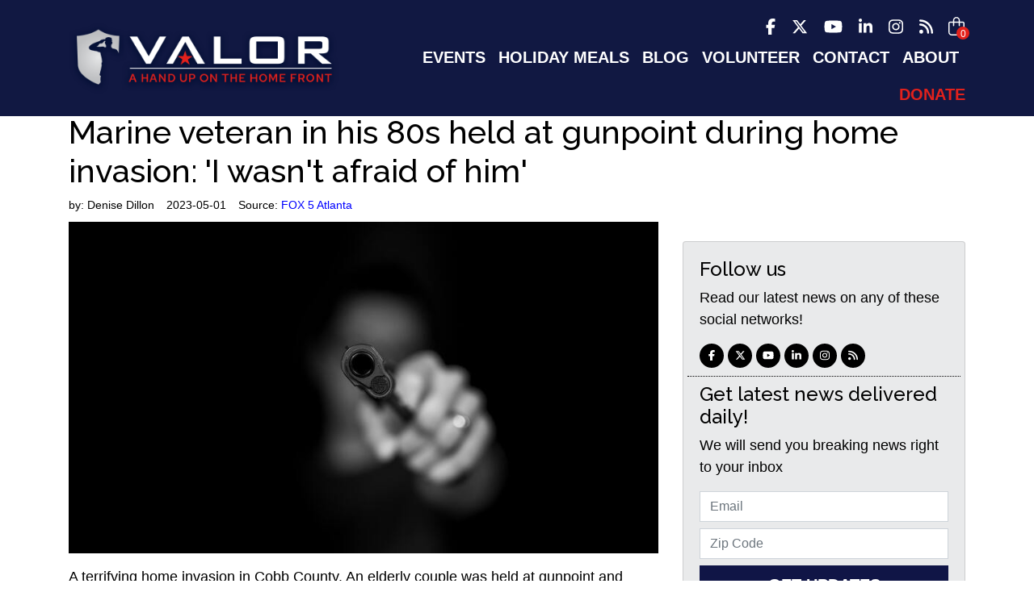

--- FILE ---
content_type: text/html; charset=utf-8
request_url: https://valorclinic.org/articles/marine-veteran-in-his-80s-held-at-gunpoint-during-home-invasion-i-wasnt-afraid-of-him
body_size: 32723
content:
<!doctype html>
<html lang="en">
  <head>
    	<!-- Google Tag Manager -->
<script>(function(w,d,s,l,i){w[l]=w[l]||[];w[l].push({'gtm.start':
new Date().getTime(),event:'gtm.js'});var f=d.getElementsByTagName(s)[0],
j=d.createElement(s),dl=l!='dataLayer'?'&l='+l:'';j.async=true;j.src=
'https://www.googletagmanager.com/gtm.js?id='+i+dl;f.parentNode.insertBefore(j,f);
})(window,document,'script','dataLayer','GTM-NHJBW39T');</script>
<!-- End Google Tag Manager -->

<!-- Google tag (gtag.js) -->
<script async src="https://www.googletagmanager.com/gtag/js?id=G-RPZTX3GNDC"></script>
<script>
  window.dataLayer = window.dataLayer || [];
  function gtag(){dataLayer.push(arguments);}
  gtag('js', new Date());

  gtag('config', 'G-RPZTX3GNDC');
</script>
	<script type="application/ld+json">
   {
        "@context": "http://schema.org",
        "@type": "NewsArticle",
        "headline": "Marine veteran in his 80s held at gunpoint during home invasion: ‘I wasn’t afraid of him’",
        "datePublished": "2023-05-02T16:28-0400",
        "dateModified": "2023-05-02T16:28-0400",
        "author": "valorclinic.org",
        "mainEntityOfPage": {
         "@type": "WebPage",
         "@id": "valorclinic.org"
      },
        "publisher": {
    		"@type": "Organization",
    		"name": "valorclinic.org",
            "logo": {
      			"@type": "ImageObject",
      			"url": "https://mr.cdn.ignitecdn.com/client_assets/valorclinic_org/media/picture/643f/fd25/ab0d/770d/5bc7/8c1b/original_header_valorlogo.png?1681915173"
        	}
  		},
        "image": {
    		"@type": "ImageObject",
    		"url": "https://mr.cdn.ignitecdn.com/client_assets/valorclinic_org/media/picture/6451/7266/fefd/0047/7243/5815/article_criminal.jpeg?1683059302",
        
        
        
        	"width": 800,
        	"height": 450
             
        
            },
        "mainEntityOfPage": "Ed and Linda Shanahan were watching TV when a stranger kicked his way through the front door of their home, held the elderly couple at gunpoint and demanded money and guns."
      }
</script>

<meta charset="utf-8">
<meta name="viewport" content="width=device-width, initial-scale=1, shrink-to-fit=no">
<title>Marine veteran in his 80s held at gunpoint during home invasion: 'I wasn't afraid of him' | valorclinic.org | valorclinic.org</title>

<link rel="canonical" href="https://valorclinic.org/articles/marine-veteran-in-his-80s-held-at-gunpoint-during-home-invasion-i-wasnt-afraid-of-him" />
<meta name="Title" content="valorclinic.org">

<meta name="author" content="StructureCMS">
<meta name="robots" content="all"/>
<meta name="revisit-after" content="14 days" />
<meta name="googlebot" content="index,follow" />

<meta name="title" content="Marine veteran in his 80s held at gunpoint during home invasion: ‘I wasn’t afraid of him’" />



    
   
  

  
  <meta property="og:author" content="Denise Dillon"/>


  <meta property="og:type" content="article"/>
  <meta property="og:title" content="Marine veteran in his 80s held at gunpoint during home invasion: ‘I wasn’t afraid of him’"/>
  <meta property="og:site_name" content="valorclinic.org"/>
  <meta property="og:url" content="https://valorclinic.org/articles/marine-veteran-in-his-80s-held-at-gunpoint-during-home-invasion-i-wasnt-afraid-of-him"/>


  
    <meta property="og:image:width" content="800" />
    <meta property="og:image:height" content="450" />
  




  

  
    <meta property="og:image" content="https://mr.cdn.ignitecdn.com/client_assets/valorclinic_org/media/picture/6451/7266/fefd/0047/7243/5815/article_criminal.jpeg?1683059302">
    <meta property="og:image:url" content="https://mr.cdn.ignitecdn.com/client_assets/valorclinic_org/media/picture/6451/7266/fefd/0047/7243/5815/article_criminal.jpeg?1683059302" />
     <meta property="og:image:secure_url" content="https://mr.cdn.ignitecdn.com/client_assets/valorclinic_org/media/picture/6451/7266/fefd/0047/7243/5815/article_criminal.jpeg?1683059302" />
    <meta name="twitter:image:src" content="https://mr.cdn.ignitecdn.com/client_assets/valorclinic_org/media/picture/6451/7266/fefd/0047/7243/5815/article_criminal.jpeg?1683059302">
  



 



  
    <meta property="og:description"  content="Ed and Linda Shanahan were watching TV when a stranger kicked his way through the front door of their home, held the elde..." />
     <meta name="twitter:description" content="Ed and Linda Shanahan were watching TV when a stranger kicked his way through the front door of their home, held the elde..." />
      <meta name="description" content="Ed and Linda Shanahan were watching TV when a stranger kicked his way through the front door of their home, held the elderly couple at gunpoint and demanded money and guns."/>
   
  






  <meta name="keywords" content="" />


<meta name="author" content="valorclinic.org" /> 


<meta name="twitter:card" content="summary_large_image" />
<meta name="twitter:site" content="" />
<meta name="twitter:title" content="valorclinic.org" />
<meta name="twitter:domain" content="valorclinic.org" />

<link rel="apple-touch-icon" sizes="180x180" href="https://mr.cdn.ignitecdn.com/client_assets/valorclinic_org/media/themes/img/apple-touch-icon.png">
<link rel="icon" type="image/png" sizes="32x32" href="https://mr.cdn.ignitecdn.com/client_assets/valorclinic_org/media/themes/img/favicon-32x32.png">
<link rel="icon" type="image/png" sizes="16x16" href="https://mr.cdn.ignitecdn.com/client_assets/valorclinic_org/media/themes/img/favicon-16x16.png">
<link rel="mask-icon" href="https://mr.cdn.ignitecdn.com/client_assets/valorclinic_org/media/themes/img/safari-pinned-tab.svg" color="#5bbad5">
<link rel="shortcut icon" href="https://mr.cdn.ignitecdn.com/client_assets/valorclinic_org/media/themes/img/favicon.ico">
<meta name="msapplication-TileColor" content="#e2201b">
<meta name="theme-color" content="#ffffff">

    <!-- CSS only -->
<link rel="stylesheet" href="https://cdn.jsdelivr.net/npm/bootstrap@4.6.0/dist/css/bootstrap.min.css" integrity="sha384-B0vP5xmATw1+K9KRQjQERJvTumQW0nPEzvF6L/Z6nronJ3oUOFUFpCjEUQouq2+l" crossorigin="anonymous">

<!-- JS, Popper.js, and jQuery -->
<script src="https://code.jquery.com/jquery-3.5.1.min.js"></script>
<script src="https://cdn.jsdelivr.net/npm/popper.js@1.16.1/dist/umd/popper.min.js" integrity="sha384-9/reFTGAW83EW2RDu2S0VKaIzap3H66lZH81PoYlFhbGU+6BZp6G7niu735Sk7lN" crossorigin="anonymous"></script>
<script src="https://cdn.jsdelivr.net/npm/bootstrap@4.6.0/dist/js/bootstrap.min.js" integrity="sha384-+YQ4JLhjyBLPDQt//I+STsc9iw4uQqACwlvpslubQzn4u2UU2UFM80nGisd026JF" crossorigin="anonymous"></script>

<link href="https://cdn.jsdelivr.net/npm/fullcalendar@6.1.15/index.global.min.css" rel="stylesheet">

<link href="https://unpkg.com/aos@2.3.1/dist/aos.css" rel="stylesheet">

<!-- Modernizr a JavaScript library that detects HTML5 and CSS3 features in the user’s browser -->
<script src="https://mr.cdn.ignitecdn.com/client_assets/valorclinic_org/media/themes/vendor/glasscase/glasscase_production/js/modernizr.custom.js?1699391866" type="text/javascript"></script>

<!-- Google tag (gtag.js) -->
<script async src="https://www.googletagmanager.com/gtag/js?id=G-FS05ZJZ1JQ"></script>
<script>
  window.dataLayer = window.dataLayer || [];
  function gtag(){dataLayer.push(arguments);}
  gtag('js', new Date());

  gtag('config', 'G-FS05ZJZ1JQ');
</script>

<meta name="google-site-verification" content="VULHNvRTSk37KW6fYHV04SCvp63NP9fOAvyb8lVsaxQ" />

<!-- Google Tag Manager -->
<script>(function(w,d,s,l,i){w[l]=w[l]||[];w[l].push({'gtm.start':
new Date().getTime(),event:'gtm.js'});var f=d.getElementsByTagName(s)[0],
j=d.createElement(s),dl=l!='dataLayer'?'&l='+l:'';j.async=true;j.src=
'https://www.googletagmanager.com/gtm.js?id='+i+dl;f.parentNode.insertBefore(j,f);
})(window,document,'script','dataLayer','GTM-K28N8ZPX');</script>
<!-- End Google Tag Manager -->

<!-- Google tag (gtag.js) -->
<script async src="https://www.googletagmanager.com/gtag/js?id=AW-16759765515">
</script>
<script>
  window.dataLayer = window.dataLayer || [];
  function gtag(){dataLayer.push(arguments);}
  gtag('js', new Date());

  gtag('config', 'AW-16759765515');
</script>
<script>
    document.addEventListener("DOMContentLoaded", function() {
        const path = window.location.pathname.replace(/\/+$/, '').toLowerCase();
        console.log('Current path:', path); // Log the path to confirm it's correct
        
        if (path === '/thank-you') {
            console.log('Thank you page detected'); // Log to verify the condition
            gtag('event', 'conversion', {'send_to': 'AW-16759765515/jYk3CIS25uMZEIv01rc-'});
        } else {
            console.log('Not the thank you page'); // Log if it doesn’t match
        }
    });
</script>


 
<script src='https://cdn.jsdelivr.net/npm/fullcalendar@6.1.15/index.global.min.js'></script>


<!-- BEGIN SHAREAHOLIC CODE -->
<link rel="preload" href="https://cdn.shareaholic.net/assets/pub/shareaholic.js" as="script" />
<meta name="shareaholic:site_id" content="09eddc3c69556940abaa0b4497649644" />
<script data-cfasync="false" async src="https://cdn.shareaholic.net/assets/pub/shareaholic.js"></script>
<!-- END SHAREAHOLIC CODE -->
    <!-- Custom Site Fonts-->

  <link rel="preconnect" href="https://fonts.googleapis.com">
<link rel="preconnect" href="https://fonts.gstatic.com" crossorigin>
<link href="https://fonts.googleapis.com/css2?family=Raleway:wght@400;500;600;700;800&display=swap" rel="stylesheet">


<!-- /Custom Site Fonts-->
<script src="https://kit.fontawesome.com/5b996d5c1d.js" crossorigin="anonymous"></script>


<!-- CSS Plug-ins/Modules-->


<!-- /CSS Plug-ins/Modules-->

<link rel="stylesheet" href="//valorclinic.org/css/custom.css">
<link rel="stylesheet" media="print" href="//valorclinic.org/css/print.css" />

	
  </head>
   <body class="d-flex flex-column vh-100">
    <!-- Google Tag Manager (noscript) -->
<noscript><iframe src="https://www.googletagmanager.com/ns.html?id=GTM-NHJBW39T"
height="0" width="0" style="display:none;visibility:hidden"></iframe></noscript>
<!-- End Google Tag Manager (noscript) -->

<script>
if (window.location.pathname === '/' || window.location.pathname === '/index.html') {
    // Creating a script element
    var ldJsonScript = document.createElement('script');
    ldJsonScript.type = 'application/ld+json';
    ldJsonScript.text = JSON.stringify({
        "@context": "https://schema.org",
        "@type": "MedicalOrganization",
        "name": "VALOR Clinic Foundation",
        "url": "https://valorclinic.org/",
        "logo": "https://mr.cdn.ignitecdn.com/client_assets/valorclinic_org/media/picture/643f/fd25/ab0d/770d/5bc7/8c1b/original_header_valorlogo.png",
        "contactPoint": {
            "@type": "ContactPoint",
            "telephone": "570-664-6468",
            "contactType": "customer service",
            "areaServed": "US",
            "availableLanguage": "en"
        },
        "sameAs": [
            "https://www.facebook.com/valorclinic/",
            "https://twitter.com/VALORhandup",
            "https://www.instagram.com/valorclinic/",
            "https://www.youtube.com/channel/UCj9-eOxEnxzqJx-lzByLUdw",
            "https://www.linkedin.com/company/valor-clinic-foundation/mycompany/?viewAsMember=true"
        ]
    });
    
    // Appending the script to the head or body
    document.head.appendChild(ldJsonScript);
}
</script>



    <header><nav class="navbar navbar-expand-xl fixed-top pb-1" id="header">
  <div class="container position-relative">
    <a class="navbar-brand" href="/">valorclinic.org</a>
    
    
    
    <button class="navbar-toggler offcanvas-trigger d-xl-none d-inline-block" type="button" data-toggle="offcanvas" data-target="#navbarNav" aria-controls="navbarNavDropdown" aria-expanded="false" aria-label="Toggle navigation">
      <div class="three">
        <div class="hamburger" id="hamburger-6">
          <span class="line"></span>
          <span class="line"></span>
          <span class="line"></span>
        </div>
      </div>
        </button>
    
    <div class="navbar-collapse offcanvas-collapse bg-glass" id="navbarNav">
      <div class="off-content">
                    <div class="positioner">
                      <img src="https://mr.cdn.ignitecdn.com/client_assets/valorclinic_org/media/themes/img/header_valorlogo.png?1681915143" class="img-fluid slide-nav-logo" alt="Nav logo">
       <ul class='menu-list nav navbar-nav ml-auto menu-list-main'><li class='menu-item-02141 first is_active nav-item' style=''><a href='/events' class='events-link nav-link '  >EVENTS</a></li><li class='menu-item-00269  is_active nav-item' style=''><a href='/holiday-meals' class='patriots-ball-link nav-link '  >Holiday Meals</a></li><li class='menu-item-02355  is_active nav-item' style='display: none !important;'><a href='/valor-in-the-news' class='news-link nav-link '  >News</a></li><li class='menu-item-01997  is_active nav-item' style=''><a href='/valor-blog' class='blog-link nav-link '  >Blog</a></li><li class='menu-item-01998  is_active nav-item' style=''><a href='/volunteer-opportunities' class='volunteer-link nav-link '  >Volunteer</a></li><li class='menu-item-01999  is_active nav-item' style='display: none !important;'><a href='/shop' class='gear-link nav-link '  >Gear</a></li><li class='menu-item-02058  is_active nav-item' style=''><a href='/contact' class='contact-link nav-link '  >Contact</a></li><li class='menu-item-02178  is_active nav-item' style=''><a href='/about' class='about-link nav-link '  >About</a></li><li class='menu-item-02000 last is_active nav-item' style=''><a href='https://app.dvforms.net/api/dv/Vke5O' class='donate-link nav-link text-danger' target='_blank' >Donate</a></li></ul>
                      <div class="networks">
  
    <a href="https://www.facebook.com/valorclinic/" class="network net-fb" target="_blank" title="Facebook"><i class="fa fa-facebook"></i></a>
    <a href="https://x.com/ValorClinicF" class="network net-tw" target="_blank" title="Twitter"><i class="fa-brands fa-x-twitter"></i></a>
    <a href="https://www.youtube.com/channel/UCj9-eOxEnxzqJx-lzByLUdw" class="network net-yt" target="_blank" title="YouTube"><i class="fa fa-youtube"></i></a>
    <a href="https://www.linkedin.com/company/valor-clinic-foundation/mycompany/?viewAsMember=true" class="network net-ig" target="_blank" title="Instagram"><i class="fa fa-linkedin"></i></a>
    
    <a href="https://www.instagram.com/valorclinic/" class="network net-ig" target="_blank" title="Instagram"><i class="fa fa-instagram"></i></a>
    
    
    
    
    
    
     <a href="/index.rss" class="network net-ig" target="_blank" title="RSS"><i class="fas fa-rss"></i></a>
  
</div>

                      </div>
                    </div>
    </div>
    
    <div class="collapse navbar-collapse" id="navbarNavMain">
      <div class="pt-2">
        <div class="networks">
  
    <a href="https://www.facebook.com/valorclinic/" class="network net-fb" target="_blank" title="Facebook"><i class="fa fa-facebook"></i></a>
    <a href="https://x.com/ValorClinicF" class="network net-tw" target="_blank" title="Twitter"><i class="fa-brands fa-x-twitter"></i></a>
    <a href="https://www.youtube.com/channel/UCj9-eOxEnxzqJx-lzByLUdw" class="network net-yt" target="_blank" title="YouTube"><i class="fa fa-youtube"></i></a>
    <a href="https://www.linkedin.com/company/valor-clinic-foundation/mycompany/?viewAsMember=true" class="network net-ig" target="_blank" title="Instagram"><i class="fa fa-linkedin"></i></a>
    
    <a href="https://www.instagram.com/valorclinic/" class="network net-ig" target="_blank" title="Instagram"><i class="fa fa-instagram"></i></a>
    
    
    
    
    
    
     <a href="/index.rss" class="network net-ig" target="_blank" title="RSS"><i class="fas fa-rss"></i></a>
  
</div>

      </div>
     <div> <ul class='menu-list nav navbar-nav ml-auto menu-list-main'><li class='menu-item-02141 first is_active nav-item' style=''><a href='/events' class='events-link nav-link '  >EVENTS</a></li><li class='menu-item-00269  is_active nav-item' style=''><a href='/holiday-meals' class='patriots-ball-link nav-link '  >Holiday Meals</a></li><li class='menu-item-02355  is_active nav-item' style='display: none !important;'><a href='/valor-in-the-news' class='news-link nav-link '  >News</a></li><li class='menu-item-01997  is_active nav-item' style=''><a href='/valor-blog' class='blog-link nav-link '  >Blog</a></li><li class='menu-item-01998  is_active nav-item' style=''><a href='/volunteer-opportunities' class='volunteer-link nav-link '  >Volunteer</a></li><li class='menu-item-01999  is_active nav-item' style='display: none !important;'><a href='/shop' class='gear-link nav-link '  >Gear</a></li><li class='menu-item-02058  is_active nav-item' style=''><a href='/contact' class='contact-link nav-link '  >Contact</a></li><li class='menu-item-02178  is_active nav-item' style=''><a href='/about' class='about-link nav-link '  >About</a></li><li class='menu-item-02000 last is_active nav-item' style=''><a href='https://app.dvforms.net/api/dv/Vke5O' class='donate-link nav-link text-danger' target='_blank' >Donate</a></li></ul></div> 
      
      
    </div>
    
    <div class="header-icon pr-3 d-flex" id="nav-cart-wrapper">
              <i class="fal fa-shopping-bag" id="nav-cart" data-toggle="modal" data-target="#cart"></i> 
              <span class="total-count" id="nav-cart-amount" data-toggle="modal" data-target="#cart"></span>
                
              </div>
    
  </div>
</nav>

</header>
    
    <section class="first article flex-grow-1" itemscope itemtype="http://schema.org/Article">
  
  <section class="first" itemscope itemtype="http://schema.org/Article">

  

</section>
  <div class="container">
    <span itemprop="url" style="display:none;">http://valorclinic.org/articles/marine-veteran-in-his-80s-held-at-gunpoint-during-home-invasion-i-wasnt-afraid-of-him</span>
    
    
      <div class="row">
        <div class="col-sm-12">
           
            <h1 class="ruled" itemprop="headline">
              <span>Marine veteran in his 80s held at gunpoint during home invasion: 'I wasn't afraid of him'</span>
            </h1>
        </div>
      </div>
    
    <div class="row">
      <div class="col-sm-12">
        <div class="meta index-ok">
    <ul>
      
      
        <li class="postin">by: <span itemprop="author" itemscope itemtype="http://schema.org/Person"><span itemprop="name">
          Denise Dillon
          </span></span> </li>
      
      <li class="date" itemprop="datePublished" >
        
          2023-05-01
        
        
        
      </li>
      <li class="user" itemprop="publisher" itemscope itemtype="http://schema.org/Organization">Source: <a href="https://www.fox5atlanta.com/news/marine-veteran-in-his-80s-held-at-gunpoint-during-home-invasion"><span itemprop="name">
        
        
          FOX 5 Atlanta
        
        </span> </a> 
        
        <span class="d-none" itemprop="logo" itemscope itemtype="https://schema.org/ImageObject">
               <img itemprop="url" src="https://mr.cdn.ignitecdn.com/client_assets/valorclinic_org/media/picture/643f/fd25/ab0d/770d/5bc7/8c1b/original_header_valorlogo.png?1681915173" alt="">
              <meta itemprop="width" content="">
              <meta itemprop="height" content="">
        </span> 
      
      </li>
      <li class="d-none" itemprop="dateModified">05/02/2023</li>
    </ul>
  </div>
      </div>
    </div>
    <div class="row pb-4">
      <div class="col-sm-8">
        <div class="item-articles">
          
          <!-- If no Image use logo for structured-content-->
                         
                        <!-- /end_If no Image use logo for structured-content-->
          
          
          
          
          
          <div class="index-ok">
            
              
                 
                            <!-- If only Image use Image for structured-content-->
                              <div class="featured-image img-frame img-preview content-img mb-3" itemprop="image" itemscope itemtype="https://schema.org/ImageObject"> 
                                
                                <img src="https://mr.cdn.ignitecdn.com/client_assets/valorclinic_org/media/picture/6451/7266/fefd/0047/7243/5815/article_criminal.jpeg?1683059302" class="scale" alt="Marine veteran in his 80s held at gunpoint during home invasion: 'I wasn't afraid of him'"  itemprop="image" />
                                <meta itemprop="url" content="https://mr.cdn.ignitecdn.com/client_assets/valorclinic_org/media/picture/6451/7266/fefd/0047/7243/5815/article_criminal.jpeg?1683059302">
    							<meta itemprop="width" content="800">
    							<meta itemprop="height" content="450">
                                
                                
                              </div>
                               <!--/end If only Image use Image for structured-content-->
                          
              
            
            <div itemprop="articleBody" class="content-body">
             
                A terrifying home invasion in&nbsp;Cobb County. An elderly couple was held at gunpoint and forced to hand over cash, gun and the keys to their car.<br />
<br />
Ed and Linda Shanahan were watching TV when a stranger kicked his way through the front door of their home on Baker road last week.<br />
<br />
"I get up to get my gun, it's in the bedroom, before I could get there the guy is in the living room pointing his weapon at my head," said Ed Shanahan.<br />
<br />
The man held the couple at gunpoint and forced them into the bedroom.
             
            </div>
           <!-- 
              <div class="source-credit"> Source: <a target="_blank" href="https://www.fox5atlanta.com/news/marine-veteran-in-his-80s-held-at-gunpoint-during-home-invasion">
                
                
                  FOX 5 Atlanta
                
                </a> </div>
            -->
          </div>
        </div>
         <div class="row">
            <div class="col text-center ">
                
            </div>
        </div>
        <div class="comments" id="comments">
          <div class="item-comments">
            
          </div>
        </div>
        <div class="attribution small">
  <div class="inner">
<a href="https://unsplash.com/@hirmin?utm_source=Structure+CMS+Application&utm_medium=referral&utm_campaign=api-credit">grayscale photography of person holding gun</a> by Max Kleinen is licensed under <a href="https://unsplash.com/license">Unsplash unsplash.com</a>
    </div>
</div>
      </div>
      <div class="col-sm-4">
        <div class="sticky-2">
        <div class="row">
                <div class="col text-center ">
                    
    
      <div class="advertisment pb-4">
    		
    
      
        
        </div>
      
  

                </div>
            </div>
  
       <div class="card bg-light mb-3">
          <div class="card-body">
            <div class="row follow-us">
              <div class="col"> 
                <h4 class="text-accent">Follow us</h4>
                
                <p>Read our latest news on any of these social networks!</p>
                <div class="card-networks">
            
              <div class="networks">
  
    <a href="https://www.facebook.com/valorclinic/" class="network net-fb" target="_blank" title="Facebook"><i class="fa fa-facebook"></i></a>
    <a href="https://x.com/ValorClinicF" class="network net-tw" target="_blank" title="Twitter"><i class="fa-brands fa-x-twitter"></i></a>
    <a href="https://www.youtube.com/channel/UCj9-eOxEnxzqJx-lzByLUdw" class="network net-yt" target="_blank" title="YouTube"><i class="fa fa-youtube"></i></a>
    <a href="https://www.linkedin.com/company/valor-clinic-foundation/mycompany/?viewAsMember=true" class="network net-ig" target="_blank" title="Instagram"><i class="fa fa-linkedin"></i></a>
    
    <a href="https://www.instagram.com/valorclinic/" class="network net-ig" target="_blank" title="Instagram"><i class="fa fa-instagram"></i></a>
    
    
    
    
    
    
     <a href="/index.rss" class="network net-ig" target="_blank" title="RSS"><i class="fas fa-rss"></i></a>
  
</div>

   
          </div>
              </div>
            </div>
            <div class="row">
              <div class="col"> 
                <h4 class="text-accent mt-2">Get latest news delivered daily!</h4>
                
                <p>We will send you breaking news right to your inbox</p>
                
                    <form id="newsletter-form-utility" class="validate-utility" action="/forms/5eea43d8a44f32367f28b687/submissions/new" method="post" >
        <input type="hidden" value="✓" name="utf8">
        <input type="hidden" value="JBhrfYJIMK+3/oU/pk7AD1YA6D30E7XgThmeE8hfjq0=" name="authenticity_token">
        <input type="hidden" value="valorclinic.org/articles/marine-veteran-in-his-80s-held-at-gunpoint-during-home-invasion-i-wasnt-afraid-of-him" name="payload[submission_url">
      <input id="spamtrap-utility" name="spamtrap" type="hidden">
        <div class="form-inner">
            <div class="row">
                <div class="col mb-2">
                    <input type="email" placeholder="Email" class="required form-control email rounded-0 newsletter-input" name="payload[email]" value="" aria-required="true">
                </div>
              </div>
               <div class="row">
                <div class="col mb-2">
                    <input type="text" placeholder="Zip Code" class="required form-control rounded-0 newsletter-input" name="payload[zipcode]" value="" aria-required="true">
                </div>
                 </div>
                  <div class="row">
                <div class="col">
                    <button class="btn btn-lg font-weight-bolder text-uppercase btn-block btn-primary rounded-0">
                      Get Updates
                    </button>
                </div>
            </div>
        </div>
    </form>
<script>
  $("#spamtrap-utility").val("SpamProof");
</script>
                
              </div>
            </div>
                 
          </div>
        </div>
  
  <div class="row">
                  <div class="col text-center ">
                      
    
  

                  </div>
              </div>
        
        <!--START NEWS RAIL-->
        <div id="news-rail">
          <h4 class="">Recent Articles</h4>
          
            
              <div class="item-article-md mb-3">
                <div class="item news-article-block ">
        <a href="/articles/Move-In-Support-Volunteers-Needed"  style="background-image:url(https://mr.cdn.ignitecdn.com/client_assets/valorclinic_org/media/picture/6968/2426/22fd/99dc/fbc7/e8db/article_VCF_-_Move-in_Support_Volunteers_800x450.jpg?1768432680); background-position: center;" class="p-top p-left d-block cover"><img src="https://mr.cdn.ignitecdn.com/client_assets/freepressers_com/media/themes/images/spacer-5x3.gif?1558050126" alt="image" class="scale"/ ></a>
        <div class="item-information pl-2 pr-2 pb-2">
            <a href="/articles/Move-In-Support-Volunteers-Needed" class="article-title text-white text-shadow">
          
          
            VALOR Clinic Foundation - Move-In Support Volunteers Needed
          
          </a>
           
        </div>
          
  
    </div>

              </div>
            
              <div class="item-article-md mb-3">
                <div class="item news-article-block ">
        <a href="/articles/saturday-jan-17-2026-beef-beer-with-bingo-fundaiser"  style="background-image:url(https://mr.cdn.ignitecdn.com/client_assets/valorclinic_org/media/picture/6966/5c51/883b/0f54/139f/961c/article_grilled-meat-mug-beer-t-bone-porterhouse-beef-steak-restaurant-menu-cookbook-recipe-top-view-272775935.webp?1768315987); background-position: center;" class="p-top p-left d-block cover"><img src="https://mr.cdn.ignitecdn.com/client_assets/freepressers_com/media/themes/images/spacer-5x3.gif?1558050126" alt="image" class="scale"/ ></a>
        <div class="item-information pl-2 pr-2 pb-2">
            <a href="/articles/saturday-jan-17-2026-beef-beer-with-bingo-fundaiser" class="article-title text-white text-shadow">
          
          
            Saturday, Jan. 17, 2026:  Beef & Beer (with Bingo) Fundaiser 
          
          </a>
           
        </div>
          
  
    </div>

              </div>
            
              <div class="item-article-md mb-3">
                <div class="item news-article-block ">
        <a href="/articles/raffle-tickets-fundraiser-only-1000-tickets-being-sold"  style="background-image:url(https://mr.cdn.ignitecdn.com/client_assets/valorclinic_org/media/picture/6818/f449/7ddf/1562/34d1/672a/article_bike_6.JPG?1746465866); background-position: center;" class="p-top p-left d-block cover"><img src="https://mr.cdn.ignitecdn.com/client_assets/freepressers_com/media/themes/images/spacer-5x3.gif?1558050126" alt="image" class="scale"/ ></a>
        <div class="item-information pl-2 pr-2 pb-2">
            <a href="/articles/raffle-tickets-fundraiser-only-1000-tickets-being-sold" class="article-title text-white text-shadow">
          
          
            Raffle Tickets Fundraiser - Only 1,000 tickets being sold!
          
          </a>
           
        </div>
          
  
    </div>

              </div>
            
              <div class="item-article-md mb-3">
                <div class="item news-article-block ">
        <a href="/articles/Become-Our-Donations-Coordinator"  style="background-image:url(https://mr.cdn.ignitecdn.com/client_assets/valorclinic_org/media/picture/6967/df80/fb6c/dcd5/cb28/1cdc/article_VCF_-_Become_our_Donations_Coordinator_800x450.jpg?1768415105); background-position: center;" class="p-top p-left d-block cover"><img src="https://mr.cdn.ignitecdn.com/client_assets/freepressers_com/media/themes/images/spacer-5x3.gif?1558050126" alt="image" class="scale"/ ></a>
        <div class="item-information pl-2 pr-2 pb-2">
            <a href="/articles/Become-Our-Donations-Coordinator" class="article-title text-white text-shadow">
          
          
            VALOR Clinic Foundation - Become Our Donations Coordinator!  
          
          </a>
           
        </div>
          
  
    </div>

              </div>
            
          
        </div>
        <div class="row">
                  <div class="col text-center ">
                      
    
  

                  </div>
              </div>
      </div>
      </div>
    </div>
    
    
  </div>
  
</section>

    
    <!--Call Psycode footer-v1, footer-v2, footer-v3 -->
 <!-- Modal -->
<div class="modal fade" id="cart" tabindex="-1" role="dialog" aria-labelledby="modalLabelCart" aria-hidden="true">
  <div class="modal-dialog modal-lg" role="document">
    <div class="modal-content">
      <div class="modal-header">
        <h5 class="modal-title" id="modalLabelCart">Cart</h5>
        <button type="button" class="close" data-dismiss="modal" aria-label="Close">
          <span aria-hidden="true">&times;</span>
        </button>
      </div>
      <div class="modal-body">
        <table class="table table-striped">
		<thead>
			<tr>
				<th><div class="px-2 d-inline-block"><i class="fa-solid fa-trash-xmark"></i></div></th>
				<th></th>
				<th>Details</th>
				<th class="text-center">Price Ea.</th>
				<th class="text-right">Total</th>
			</tr>
		</thead>
		<tbody class="show-cart table label-cart">
			
		</tbody>
          
          <tr class="totals">
				<td colspan="4"></td>
				<td class="bg-success text-white font-weight-bold p-3 text-right total-cart"></td>
			</tr>
	</table>
        
        
        <input type="hidden" id="totalCartValue">
        
      </div>
      <div class="modal-footer">
        <button id="btn-clear-cart" class="clear-cart btn btn-danger mr-auto">Clear Cart</button>
        <a href="/check-out" class="btn btn-primary">Check Out</a>
      </div>
    </div>
  </div>
</div> 
<section class="home-second-newsletter text-white bg-danger newsletter-bar position-relative">
  <div class="container">
    <div class="row">
      <div class="col-lg-2 text-left pt-1">
        <h3 class="text-uppercase join-us text-white text-uppercase font-weight-bold">Join Us</h3>
      </div>
      <div class="col">
            <form id="newsletter-form-above-footer" class="validate-above-footer" action="/forms/5eea43d8a44f32367f28b687/submissions/new" method="post" >
        <input type="hidden" value="✓" name="utf8">
        <input type="hidden" value="JBhrfYJIMK+3/oU/pk7AD1YA6D30E7XgThmeE8hfjq0=" name="authenticity_token">
        <input type="hidden" value="valorclinic.org/articles/marine-veteran-in-his-80s-held-at-gunpoint-during-home-invasion-i-wasnt-afraid-of-him" name="payload[submission_url">
      
      <input name="payload[utm_source]" type="hidden" value="" id="utm_source">
     <input name="payload[utm_campaign]" type="hidden" value="" id="utm_campaign">
     <input name="payload[utm_medium]" type="hidden" value="" id="utm_medium">
     <input name="payload[utm_term]" type="hidden" value="" id="utm_term">
    <input name="payload[utm_content]" type="hidden" value="" id="utm_content">
      
      <input name="payload[client_ip]" type="hidden" value="" id="client_ip-above-footer">
      
      <input id="spamtrap-above-footer" name="spamtrap" type="hidden">
        <div class="form-inner">
            <div class="row">
              
              <div class="col-md-8 mb-2 mb-lg-0">
                 <div class="input-group">
  <input type="email" placeholder="Email" class="required form-control email input-left" name="payload[email]" value="" aria-required="true">
                   <span class="input-divider">|</span>
  <input type="text" placeholder="Zip Code" class="required form-control input-right" name="payload[zipcode]" value="" aria-required="true">
</div>
              </div>
             
              
              
                
                <div class="col-md-4">
                    <button class="button btn btn-lg btn-block btn-white text-uppercase newsletter-submit">
                        Get Updates
                    </button>
                </div>
            </div>
        </div>
    </form>
<script>
  $("#spamtrap-above-footer").val("SpamProof");
</script>
<script>
$.getJSON("https://api.ipify.org?format=json", function(data) { 
  		$('#client_ip-above-footer').val(data.ip);
        }) 
</script>
      </div>
    </div>
  </div>
</section>
<footer class="bg-footer position-relative bg-primary footer-2025">
  <div class="arrow-container">
    <img src="https://mr.cdn.ignitecdn.com/client_assets/valorclinic_org/media/themes/img/header_arrow.png?1682007308" class="img-fluid" alt="image">
  </div>
    <div class="container">
      <div class="row mb-4">
        <div class="col-md-6">
              <img src="https://mr.cdn.ignitecdn.com/client_assets/valorclinic_org/media/themes/footer_logo.png?1739471996" class="img-fluid " alt="image">
          <p class="footer-copy text-left text-white">VALOR Clinic Foundation is a 501(c)3 Non-Profit Organization committed to improving access to quality of healthcare and shelter of Veterans.</p>
        </div>
        <div class="col-md-2"></div>
        <div class="col-md-4 mt-3">
          <div class="row">
            <div class="col">
              <div class="footer-follow-networks d-flex mb-4">
                <p class="text-uppercase mb-0 footer-follow text-white">Follow <div class="networks">
  
    <a href="https://www.facebook.com/valorclinic/" class="network net-fb" target="_blank" title="Facebook"><i class="fa fa-facebook"></i></a>
    <a href="https://x.com/ValorClinicF" class="network net-tw" target="_blank" title="Twitter"><i class="fa-brands fa-x-twitter"></i></a>
    <a href="https://www.youtube.com/channel/UCj9-eOxEnxzqJx-lzByLUdw" class="network net-yt" target="_blank" title="YouTube"><i class="fa fa-youtube"></i></a>
    <a href="https://www.linkedin.com/company/valor-clinic-foundation/mycompany/?viewAsMember=true" class="network net-ig" target="_blank" title="Instagram"><i class="fa fa-linkedin"></i></a>
    
    <a href="https://www.instagram.com/valorclinic/" class="network net-ig" target="_blank" title="Instagram"><i class="fa fa-instagram"></i></a>
    
    
    
    
    
    
     <a href="/index.rss" class="network net-ig" target="_blank" title="RSS"><i class="fas fa-rss"></i></a>
  
</div>
</p>
              </div>
            </div>
          </div>
          <div class="row">
            <div class="col-md-6">
               <ul class='menu-list nav navbar-nav menu-list-footer-left'><li class='menu-item-02022 first is_active nav-item' style=''><a href='/about' class='about-link nav-link '  >About</a></li><li class='menu-item-02023  is_active nav-item' style=''><a href='/events' class='events-link nav-link '  >Events</a></li><li class='menu-item-02024 last is_active nav-item' style=''><a href='/articles' class='blog-link nav-link '  >Blog</a></li></ul>
            </div>
            <div class="col-md-6">
               <ul class='menu-list nav navbar-nav menu-list-footer-right'><li class='menu-item-02026 first is_active nav-item' style=''><a href='/volunteer-opportunities' class='volunteer-link nav-link '  >Volunteer</a></li><li class='menu-item-02027  is_active nav-item' style='display: none !important;'><a href='/shop' class='gear-link nav-link '  >Gear</a></li><li class='menu-item-02028 last is_active nav-item' style=''><a href='https://app.dvforms.net/api/dv/Vke5O' class='donate-link nav-link ' target='_blank' >Donate</a></li></ul>
            </div>
          </div>
          
          
          
        </div>
      </div>
    </div>
  </footer>

<div class="bg-subfoot pt-3 pb-5 pb-sm-3 text-caps text-bold position-relative">
  <div class="container">
    <div class="row">
      <div class="col-sm-8 align-self-center text-uppercase accent text-center text-sm-left pb-3 pb-sm-0">
        &copy; 2026 valorclinic.org, <a href="/privacy-compliance">Privacy Policy</a>
      </div>
      <div class="col-sm text-center text-sm-right text-uppercase accent pb-4 pb-sm-0">
        <a href="https://politicalmedia.com" target="_blank"  id="pwrd-by-pm" title="Designed & Maintained by Political Media, Inc"><i class="fak fa-pwrd-by-pm text-grey"></i></a>
  <a href="https://conservativestack.com" id="cstack" target="_blank" title="Powered by Conservative Stack"><i class="fak fa-conservative-stack text-grey"></i></a>
      </div>
    </div>
  </div>
</div>
    


<!--VENDORS & PLUGS-->
<script src="https://cdnjs.cloudflare.com/ajax/libs/jquery-validate/1.20.0/jquery.validate.min.js" integrity="sha512-WMEKGZ7L5LWgaPeJtw9MBM4i5w5OSBlSjTjCtSnvFJGSVD26gE5+Td12qN5pvWXhuWaWcVwF++F7aqu9cvqP0A==" crossorigin="anonymous" referrerpolicy="no-referrer"></script>

<script src="https://cdn.jsdelivr.net/npm/jquery.cookie@1.4.1/jquery.cookie.min.js"></script>

<!--Site Invocation and Custom Javascript-->
<script src="//valorclinic.org/js/custom.js"></script>
<script src="https://unpkg.com/aos@2.3.1/dist/aos.js"></script>
<script>
  AOS.init();
</script>
<script>// ************************************************
// Shopping Cart API
// ************************************************

var shoppingCart = (function() {
  // =============================
  // Private methods and propeties
  // =============================
  
 
  
  
  cart = [];
  // Constructor
  function Item(name, price, size, sku, available,  productIdentifier, image, thumbnail, count) {
    this.name = name;
    this.price = price;
    this.size = size;
    this.sku = sku;
    this.available = available;
    this.productIdentifier = productIdentifier;
    this.image = image;
    this.thumbnail = thumbnail;
    this.count = count;
  }
  
  
 // Change Item
//  $('.sizes').change(function(event) {
//     let selectedSize = event.target.value
//     console.log(selectedSize)
//     if(selectedSize == "small") {
//         var element = document.getElementById("orange-select"); 
//         element.setAttribute("data-price", "4"); 
//     }
// });

  // Save cart
  function saveCart() {
    localStorage.setItem('shoppingCart', JSON.stringify(cart));
  }
  
    // Load cart
  function loadCart() {
    cart = JSON.parse(localStorage.getItem('shoppingCart'));
    
  }
  if (localStorage.getItem("shoppingCart") != null) {
    loadCart();
  }
  

  // =============================
  // Public methods and propeties
  // =============================
  var obj = {};
  // Add to cart
  obj.addItemToCart = function(name, price, size, sku, available, productIdentifier, image, thumbnail, count) {
        for(var item in cart) {
            // NEEDED TO ADD NEW SIZE TO CART DONT DELETE
            if(cart[item].name === name  && cart[item].size === size) {
              console.log(event.target.dataset.quantity)
              var additionalAmount = event.target.dataset.quantity
              cart[item].count = cart[item].count + parseInt(additionalAmount);
              saveCart();
              return;
            }
        }
        var item = new Item(name, price, size, sku, available, productIdentifier, image, thumbnail, count);
        
        
        cart.push(item);
        saveCart();
  }
  
 
obj.addItemToCartTwo = function(name, price, size, sku, available, productIdentifier, image, thumbnail, count) {
        for(var item in cart) {
            // NEEDED TO ADD NEW SIZE TO CART DONT DELETE
            if(cart[item].name === name  && cart[item].size === size) {
              cart[item].count ++
              saveCart();
              return;
            }
        }
        var item = new Item(name, price, size, sku, available, productIdentifier, image, thumbnail, count);
        
        
        cart.push(item);
        saveCart();
  }



  // Set count from item
  obj.setCountForItem = function(name, size, sku, available, productIdentifier, image, thumbnail, count) {
    for(var i in cart) {
      if (cart[i].name === name && cart[i].size === size) {
        cart[i].count = count;
        break;
      }
    }
  };
  // Remove item from cart
 obj.removeItemFromCart = function(name, price, size, sku, available, productIdentifier, image, thumbnail, count) {
      for(var item in cart) {
        if(cart[item].name === name && cart[item].size === size) {
          cart[item].count --;
          if(cart[item].count === 0) {
            cart.splice(item, 1);
          }
          break;
        }
    }
    saveCart();
  }

  // Remove all items from cart
  obj.removeItemFromCartAll = function(name, size, sku, available, productIdentifier, thumbnail, image) {
    for(var item in cart) {
      if(cart[item].name === name && cart[item].size === size) {
        cart.splice(item, 1);
        break;
      }
    }
    saveCart();
  }

  // Clear cart
  obj.clearCart = function() {
    cart = [];
    saveCart();
  }

  // Count cart 
  obj.totalCount = function() {
    var totalCount = 0;
    for(var item in cart) {
      totalCount += cart[item].count;
    }
    
    return totalCount;
  }

  // Total cart
  obj.totalCart = function() {
    var totalCart = 0;
    for(var item in cart) {
      totalCart += cart[item].price * cart[item].count;
    }
    return Number(totalCart.toFixed(2));
  }

  // List cart
  obj.listCart = function() {
    var cartCopy = [];
    for(i in cart) {
      item = cart[i];
      itemCopy = {};
      for(p in item) {
        itemCopy[p] = item[p];

      }
      itemCopy.total = Number(item.price * item.count).toFixed(2);
      cartCopy.push(itemCopy)
    }
    return cartCopy;
  }

  // cart : Array
  // Item : Object/Class
  // addItemToCart : Function
  // removeItemFromCart : Function
  // removeItemFromCartAll : Function
  // clearCart : Function
  // countCart : Function
  // totalCart : Function
  // listCart : Function
  // saveCart : Function
  // loadCart : Function
  return obj;
})();


// *****************************************
// Triggers / Events
// ***************************************** 



  let url = 'https://valorclinic.org/gear.json';

fetch(url).then(function (res) {
	return res.json();
}).then(function (obj) {
  var fullProductList = [];
 // console.log(obj.products)
  fullProductList.push(obj.products)
  
 

// Add item
$('.add-to-cart').click(function(event) {
  console.log($(this).data('productid'));
  $( "#nav-cart" ).removeClass( "added-to-cart" );
  $( "#nav-cart" ).addClass( "added-to-cart" );
  event.preventDefault();
  var name = $(this).data('name');
  var price = Number($(this).data('price'));
  var size = event.target.dataset.size;
  
    var sku = event.target.dataset.name + "-" + size; 
    
  var available = event.target.dataset.available;
  var productIdentifier = event.target.dataset.productid;
  var thumbnail = event.target.dataset.thumbnail;
  var image = event.target.dataset.image;
  var countString = event.target.dataset.quantity;
  var count = parseInt(countString);
  shoppingCart.addItemToCart(name, price, size, sku, available, productIdentifier, thumbnail, image, count);
  displayCart();
});



// Clear items
$('.clear-cart').click(function() {
  shoppingCart.clearCart();
  displayCart();
});









function displayCart() {
  
  
  var cartArray = shoppingCart.listCart();
  
  
  
  var outOfStockProductList = []
  
  for (var i = 0; i < fullProductList[0].length; i++) {
    if(fullProductList[0][i].available[0].sold_out === "TRUE"){
      outOfStockProductList.push(fullProductList[0][i].name)
    }
    if(fullProductList[0][i].available[0].S == "FALSE"){
      outOfStockProductList.push(fullProductList[0][i].name + "-S")
    }
    if(fullProductList[0][i].available[0].M == "FALSE"){
      outOfStockProductList.push(fullProductList[0][i].name + "-M")
    }
    if(fullProductList[0][i].available[0].L == "FALSE"){
      outOfStockProductList.push(fullProductList[0][i].name + "-L")
    }
    if(fullProductList[0][i].available[0].XL == "FALSE"){
      outOfStockProductList.push(fullProductList[0][i].name + "-XL")
    }
    if(fullProductList[0][i].available[0].TwoX == "FALSE"){
      outOfStockProductList.push(fullProductList[0][i].name + "-2X")
    }
    if(fullProductList[0][i].available[0].ThreeX == "FALSE"){
      outOfStockProductList.push(fullProductList[0][i].name + "-3X")
    }
   }
 // console.log(outOfStockProductList)
  var cartOutOfStockItems = []
  for (var i = 0; i < cartArray.length; i++) {
    var currentProductIndex = outOfStockProductList.findIndex(p => p == cartArray[i].sku);
  if(currentProductIndex > -1) {
    cartArray[i].available = "product-out-of-stock"
    cartOutOfStockItems.push(cartArray[i].name)
  }
 }
 
 
  console.log("cart array " + cartArray[0])
  console.log("out of stock items " + outOfStockProductList)
  console.log("cart array out of stock " + cartOutOfStockItems)
  
  if(cartOutOfStockItems.length > 0) {
  $( '.checkout-payment-form-wrapper' ).css( "opacity", "50%" );
    $( '.checkout-payment-form-wrapper' ).css( "pointer-events", "none" );
    $( '.checkout-warning' ).css( "display", "block" );
  } else {
  $( '.checkout-payment-form-wrapper' ).css( "opacity", "1" );
    $( '.checkout-payment-form-wrapper' ).css( "pointer-events", "all" );
    $( '.checkout-warning' ).css( "display", "none" );
  }
 // console.log(fullProductList)
 // console.log(outOfStockProductList)
 // console.log(cartOutOfStockItems)
  
  
  
  
  var output = "";
  for(var i in cartArray) {
    output += "<tr class='" + cartArray[i].available + "'>"
    + "<td><button class='delete-item btn btn-danger rounded-0 p-2' data-name='" + cartArray[i].name + "' data-size=" + cartArray[i].size + "><i class='fa-solid fa-trash-xmark'></i></button></td>"
    + "<td width='100'>" + "<img src='" + cartArray[i].thumbnail + "' alt='IMG' class='img-fluid'>" + "</td>"
    + "<td>" 
      + "<h4>" + cartArray[i].name + "</h4>" 
      + "<div class='small text-success'><span>In Stock</span></div>" 
      + "<div class='size'>" + "Size:<span>" + cartArray[i].size + "</span>" + "</div>" 
      + "<div class='quantity'> Quantity:" 
      + "<div class='input-group w-quantity'><button class='minus-item input-group-addon btn btn-primary rounded-0' data-name='" + cartArray[i].name + "' data-size='" + cartArray[i].size + "'>-</button>"
      + "<input type='number' min='0' class='item-count form-control text-center' data-name='" + cartArray[i].name + "' data-size='" + cartArray[i].size + "'  value='" + cartArray[i].count + "'>"
      + "<button class='plus-item btn btn-primary input-group-addon rounded-0' data-name='" + cartArray[i].name + "' data-size='" + cartArray[i].size + "'>+</button></div>";
    

output += "</td>"
     + "<td class='price-individual font-weight-bold text-center'>" + "$" + cartArray[i].price.toFixed(2) + "</td>"
     + " = " 
    + "<td class='price-subtotal font-weight-bold text-primry text-right'>" + "$" + cartArray[i].total + "</td>" 
      +  "</tr>";

  }
  
  
  
  
  
  
  
  
  
  
  
  
  
  
  
  
  var counter = 1
  var output2 = "";
  for(var i in cartArray) {
    output2 += "ITEM " + [counter++] + ": Sku: [" + cartArray[i].sku + "], Size: [" + cartArray[i].size + "], Quantity: [" + cartArray[i].count + "], Product: [" + cartArray[i].name + "], Price: [" + cartArray[i].price + "], Subtotal: [" + "$" + cartArray[i].total + "] " + '\r\n' ;
  }


  
  
  var outputTable = "";
  for(var i in cartArray) {
    outputTable += "<tr>"
    + "<td width='70' class='text-md-center text-sm-left'>" + "<img src='" + cartArray[i].thumbnail + "' alt='IMG' class='img-fluid'>" + "</td>"
   + "<td align='left' style='font-size:11px;' class='text-left'>"  + cartArray[i].name +  "</td>"
    + "<td align='center' style='font-size:11px;' class='text-md-center text-sm-left'>" + cartArray[i].size + "</td>"
    + "<td align='center' style='font-size:11px;' class='text-md-center text-sm-left'>" + cartArray[i].sku + "</td>"
    + "<td align='center' style='font-size:11px;font-weight:bold;' class='text-md-center text-sm-left'>" + cartArray[i].price + "</td>"
    + "<td align='center' style='font-size:11px;' class='text-md-center text-sm-left'>" + cartArray[i].count + "</td>"
    + "<td align='right' style='font-size:11px;font-weight:bold;' class='text-md-right text-sm-left'>" + cartArray[i].total + "</td>"
    +  "</tr>" 
    ;
  }
  
  
  
  
  
  var outputShortOrder = "";
  for(var i in cartArray) {
    outputShortOrder += "Sku: [" + cartArray[i].sku + "], Quantity: [" + cartArray[i].count + "]; "
  }
  
  var outputshoppingCartShortOrderMin = "";
  for(var i in cartArray) {
    outputshoppingCartShortOrderMin += cartArray[i].sku + ", " + cartArray[i].count + "; "
  }
    $('#shoppingCartShortOrder').val(outputShortOrder);
  
  $('#shoppingCartShortOrderMin').val(outputshoppingCartShortOrderMin);
  
 // let taxAmount = shoppingCart.totalCart() * taxRate;
  //let checkoutTotal = shoppingCart.totalCart() + taxAmount;
  $('.show-cart').html(output);
  
  //document.getElementById("submit-payment").value = "Charge My Card $"+shoppingCart.totalCart().toFixed(2);
  $('#submit-payment').val("Charge My Card $"+shoppingCart.totalCart().toFixed(2));
  $('#cart_subtotal').val(shoppingCart.totalCart().toFixed(2));
  
  $('#calculated_total').val(shoppingCart.totalCart().toFixed(2));
  
 // $('#table-cart-total').val(shoppingCart.totalCart().toFixed(2));
  
  $('#shoppingCartList').val(JSON.stringify(cart));
  
  $('#shoppingCartListFormatted').val(output2);
  
  var tableCartTotal = shoppingCart.totalCart().toFixed(2)
  
  $('#shoppingCartListTable').val("<table class='table table-striped'>" + "<thead>" + "<tr>" + "<th>&nbsp;</th>" + "<th>Name</th>" + "<th style='text-align:center'>Size</th>" + "<th style='text-align:center'>Sku</th>" + "<th style='text-align:center'>Price</th>" + "<th style='text-align:center'>Quantity</th>" + "<th style='text-align:right'>Total</th>" + "</tr>" + "</thead>" + "<tbody class='label-receipt'>" + outputTable + "</tbody>" + "<tbody>" + "<tr class='totals'>" + "<td colspan='6'>" + "</td>" + "<td class='bg-success text-white font-weight-bold p-3 text-right total-cart-amount' id='table-cart-total-amount' style='text-align:center;font-size:11px;'>" + "Total: $" + tableCartTotal  + "</td>" + "</tr>" + "</tbody>" + "</table>");
  
  
  
  $('.total-cart').html("Total: $" + shoppingCart.totalCart().toFixed(2));
  $('#table-cart-total').html("Total: $" + shoppingCart.totalCart().toFixed(2));
  //$('.total-tax').html(taxAmount.toFixed(2));
  //$('.total-checkout').html(checkoutTotal.toFixed(2));
  $('.total-count').html(shoppingCart.totalCount());
  addToTotal()
}

 

// Add Tax
function addToTotal() {
let taxRate = .06;
  let taxAmount = 0;
 if($('#form_payment_state').val() == "FL"){
        taxAmount = shoppingCart.totalCart() * taxRate;
        $('.total-tax').html("$" +taxAmount.toFixed(2));
   		let checkoutTotal = shoppingCart.totalCart() + taxAmount;
   		$('.total-checkout').html("$" +checkoutTotal.toFixed(2));
   		$("#tax-wrap").css("display", "block");
   		$('#tax_amount').val(taxAmount.toFixed(2));
   		$('#calculated_total').val(checkoutTotal.toFixed(2));
   		$('#submit-payment').val("Charge My Card $"+checkoutTotal.toFixed(2));
   
   
   
   
   
   $( ".tax-total" ).css( "display", "table-row" );
   
   
   var cartArray = shoppingCart.listCart();
   var outputTable = "";
  for(var i in cartArray) {
    outputTable += "<tr>"
    + "<td width='70'>" + "<img src='" + cartArray[i].thumbnail + "' alt='IMG' class='img-fluid'>" + "</td>"
   + "<td align='left' style='font-size:11px;' class='text-md-center text-sm-left'>"  + cartArray[i].name +  "</td>"
    + "<td style='font-size:11px;' class='text-md-center text-sm-left'>" + cartArray[i].size + "</td>"
    + "<td align='center' style='font-size:11px;' class='text-md-center text-sm-left'>" + cartArray[i].sku + "</td>"
    + "<td align='center' style='font-size:11px;font-weight:bold;' class='text-md-center text-sm-left'>" + cartArray[i].price + "</td>"
    + "<td align='center' style='font-size:11px;' class='text-md-center text-sm-left'>" + cartArray[i].count + "</td>"
    + "<td align='right' style='font-size:11px;font-weight:bold;' class='text-md-right text-sm-left'>" + cartArray[i].total + "</td>"
    +  "</tr>" 
    ;
  }
    $('#shoppingCartListTable').val("<table class='table table-striped'>" + "<thead>" + "<tr>" + "<th>&nbsp;</th>" + "<th>Name</th>" + "<th style='text-align:center'>Size</th>" + "<th style='text-align:center'>Sku</th>" + "<th style='text-align:center'>Price</th>" + "<th style='text-align:center'>Quantity</th>" + "<th style='text-align:right'>Total</th>" + "</tr>" + "</thead>" + "<tbody class='label-receipt'>" + outputTable + "</tbody>" + "<tbody>" + "<tr class='tax-total display-tax' id='recipt-tax-for-table' style='display: table-row !important;'>" + "<td colspan='6'>" + "</td>" + "<td class='text-black font-weight-bold py-2 px-3 additional-tax text-right' style='text-align:center;font-size:11px;'>" + "Tax $" + taxAmount.toFixed(2) + "</td>" + "</tr>" + "<tr class='totals'>" + "<td colspan='6'>" + "</td>" + "<td class='bg-success text-white font-weight-bold p-3 text-right total-cart-amount' id='table-cart-total-amount' style='text-align:center;font-size:11px;'>" + "Total: $" + checkoutTotal.toFixed(2)  + "</td>" + "</tr>" + "</tbody>" + "</table>");
   
   
   
   
   $('.additional-tax').html("Tax $" + taxAmount.toFixed(2));
   $('#total-cart-with-tax').html("Total: $" + checkoutTotal.toFixed(2));
   $('#table-cart-total').html("Total: $" + checkoutTotal.toFixed(2));
   tableCartTotal = checkoutTotal.toFixed(2)
   
      	} else if($('#form_payment_state').val() != "FL"){
          $('.total-checkout').html("$" +shoppingCart.totalCart().toFixed(2));
          $("#tax-wrap").css("display", "none");
          $('#tax_amount').val("");
          $('#calculated_total').val(shoppingCart.totalCart().toFixed(2));
          $('#submit-payment').val("Charge My Card $"+shoppingCart.totalCart().toFixed(2));
          $('#total-cart-with-tax').html("Total: $" + shoppingCart.totalCart().toFixed(2));
          $('#table-cart-total').html("Total: $" + shoppingCart.totalCart().toFixed(2));
          tableCartTotal = shoppingCart.totalCart().toFixed(2)
          
          $( ".tax-total" ).css( "display", "none" );
   
   var cartArray = shoppingCart.listCart();
   var outputTable = "";
  for(var i in cartArray) {
    outputTable += "<tr>"
    + "<td width='70'>" + "<img src='" + cartArray[i].thumbnail + "' alt='IMG' class='img-fluid'>" + "</td>"
   + "<td align='left' style='font-size:11px;' class='text-md-center text-sm-left'>"  + cartArray[i].name +  "</td>"
    + "<td style='font-size:11px;' class='text-md-center text-sm-left'>" + cartArray[i].size + "</td>"
    + "<td align='center' style='font-size:11px;' class='text-md-center text-sm-left'>" + cartArray[i].sku + "</td>"
    + "<td align='center' style='font-size:11px;font-weight:bold;' class='text-md-center text-sm-left'>" + cartArray[i].price + "</td>"
    + "<td align='center' style='font-size:11px;' class='text-md-center text-sm-left'>" + cartArray[i].count + "</td>"
    + "<td align='right' style='font-size:11px;font-weight:bold;' class='text-md-right text-sm-left'>" + cartArray[i].total + "</td>"
    +  "</tr>"
    ;
  }
   
   $('#shoppingCartListTable').val("<table class='table table-striped'>" + "<thead>" + "<tr>" + "<th>&nbsp;</th>" + "<th>Name</th>" + "<th style='text-align:center'>Size</th>" + "<th style='text-align:center'>Sku</th>" + "<th style='text-align:center'>Price</th>" + "<th style='text-align:center'>Quantity</th>" + "<th style='text-align:right'>Total</th>" + "</tr>" + "</thead>" + "<tbody class='label-receipt'>" + outputTable + "</tbody>" + "<tbody>" + "<tr class='totals'>" + "<td colspan='6'>" + "</td>" + "<td class='bg-success text-white font-weight-bold p-3 text-right total-cart-amount' id='table-cart-total-amount' style='text-align:center;font-size:11px;'>" + "Total: $" + tableCartTotal  + "</td>" + "</tr>" + "</tbody>" + "</table>");
     }
  
}
// Delete item button

$('.show-cart').on("click", ".delete-item", function(event) {
  var name = $(this).data('name')
  var size = $(this).data('size')
  shoppingCart.removeItemFromCartAll(name, size);
  displayCart();
})


// -1
$('.show-cart').on("click", ".minus-item", function(event) {
  var name = $(this).data('name')
  // DO NOT EDIT THIS ADDS NEW SIZES TO LIST
  var size = event.target.dataset.size;
  var sku = event.target.dataset.sku + "-" + size;
  var available = event.target.dataset.available;
  var productIdentifier = event.target.dataset.productIdentifier;
  var thumbnail = event.target.dataset.thumbnail;
  var image = event.target.dataset.image;
  var price = Number($(this).data('price'));
  shoppingCart.removeItemFromCart(name, price, size, sku, available, productIdentifier, thumbnail, image);
  displayCart();
})
// +1
$('.show-cart').on("click", ".plus-item", function(event) {
    var name = $(this).data('name')
    // DO NOT EDIT THIS ADDS NEW SIZES TO LIST
    var size = event.target.dataset.size;
    var sku = event.target.dataset.sku + "-" + size;
    var available = event.target.dataset.available;
    var productIdentifier = event.target.dataset.productIdentifier;
    var thumbnail = event.target.dataset.thumbnail;
    var image = event.target.dataset.image;
    var price = Number($(this).data('price'));
    shoppingCart.addItemToCartTwo(name, price, size, sku, available, productIdentifier, thumbnail, image);
    displayCart();
  })

  
  $('#form_payment_state').on("change", function(event) {
    console.log('change')
 //   var name = $(this).data('name')
    // DO NOT EDIT THIS ADDS NEW SIZES TO LIST
 //   var size = event.target.dataset.size;
 //   var sku = event.target.dataset.sku + "-" + size;
 //   var available = event.target.dataset.available;
 //   var productIdentifier = event.target.dataset.productIdentifier;
 //   var thumbnail = event.target.dataset.thumbnail;
 //   var image = event.target.dataset.image;
 //   var price = Number($(this).data('price'));
 //   shoppingCart.addItemToCartTwo(name, price, size, sku, available, productIdentifier, thumbnail, image);
    displayCart();
  })
  
// Item count input
$('.show-cart').on("change", ".item-count", function(event) {
   var name = $(this).data('name');
   var size = $(this).data('size');
   var sku = $(this).data('sku');
  var available = $(this).data('available');
   var productIdentifier = $(this).data('productIdentifier');
   var thumbnail = $(this).data('thumbnail');
   var image = $(this).data('image');
   var count = Number($(this).val());
  shoppingCart.setCountForItem(name, size, sku, available, productIdentifier, image, thumbnail, count);
  displayCart();
});


  
$('#size-dropdown-64502a3a9f50234cbca0bd2a').on("change", function(event) {
    if($('#size-dropdown-64502a3a9f50234cbca0bd2a :selected').val() == "S"){
      var preview = document.getElementById("add-to-cart-modal-btn-64502a3a9f50234cbca0bd2a");
      preview.setAttribute("data-size", "S");
       } else if($('#size-dropdown-64502a3a9f50234cbca0bd2a :selected').val() == "M"){
      var preview = document.getElementById("add-to-cart-modal-btn-64502a3a9f50234cbca0bd2a");
      preview.setAttribute("data-size", "M");
       } else if($('#size-dropdown-64502a3a9f50234cbca0bd2a :selected').val() == "L"){
      var preview = document.getElementById("add-to-cart-modal-btn-64502a3a9f50234cbca0bd2a");
      preview.setAttribute("data-size", "L");
       } else if($('#size-dropdown-64502a3a9f50234cbca0bd2a :selected').val() == "XL"){
      var preview = document.getElementById("add-to-cart-modal-btn-64502a3a9f50234cbca0bd2a");
      preview.setAttribute("data-size", "XL");
       } else if($('#size-dropdown-64502a3a9f50234cbca0bd2a :selected').val() == "2X"){
      var preview = document.getElementById("add-to-cart-modal-btn-64502a3a9f50234cbca0bd2a");
      preview.setAttribute("data-size", "2X");
       } else if($('#size-dropdown-64502a3a9f50234cbca0bd2a :selected').val() == "3X"){
      var preview = document.getElementById("add-to-cart-modal-btn-64502a3a9f50234cbca0bd2a");
      preview.setAttribute("data-size", "3X");
       } 
    
 });

$('#size-dropdown-two-64502a3a9f50234cbca0bd2a').on("change", function(event) {
    if($('#size-dropdown-two-64502a3a9f50234cbca0bd2a :selected').val() == "S"){
      var preview = document.getElementById("add-to-cart-modal-btn-two-64502a3a9f50234cbca0bd2a");
      preview.setAttribute("data-size", "S");
       } else if($('#size-dropdown-two-64502a3a9f50234cbca0bd2a :selected').val() == "M"){
      var preview = document.getElementById("add-to-cart-modal-btn-two-64502a3a9f50234cbca0bd2a");
      preview.setAttribute("data-size", "M");
       } else if($('#size-dropdown-two-64502a3a9f50234cbca0bd2a :selected').val() == "L"){
      var preview = document.getElementById("add-to-cart-modal-btn-two-64502a3a9f50234cbca0bd2a");
      preview.setAttribute("data-size", "L");
       } else if($('#size-dropdown-two-64502a3a9f50234cbca0bd2a :selected').val() == "XL"){
      var preview = document.getElementById("add-to-cart-modal-btn-two-64502a3a9f50234cbca0bd2a");
      preview.setAttribute("data-size", "XL");
       } else if($('#size-dropdown-two-64502a3a9f50234cbca0bd2a :selected').val() == "2X"){
      var preview = document.getElementById("add-to-cart-modal-btn-two-64502a3a9f50234cbca0bd2a");
      preview.setAttribute("data-size", "2X");
       } else if($('#size-dropdown-two-64502a3a9f50234cbca0bd2a :selected').val() == "3X"){
      var preview = document.getElementById("add-to-cart-modal-btn-two-64502a3a9f50234cbca0bd2a");
      preview.setAttribute("data-size", "3X");
       } 
    
 });
$('#size-dropdown-three-64502a3a9f50234cbca0bd2a').on("change", function(event) {
    if($('#size-dropdown-three-64502a3a9f50234cbca0bd2a :selected').val() == "S"){
      var preview = document.getElementById("add-to-cart-modal-btn-three-64502a3a9f50234cbca0bd2a");
      preview.setAttribute("data-size", "S");
       } else if($('#size-dropdown-three-64502a3a9f50234cbca0bd2a :selected').val() == "M"){
      var preview = document.getElementById("add-to-cart-modal-btn-three-64502a3a9f50234cbca0bd2a");
      preview.setAttribute("data-size", "M");
       } else if($('#size-dropdown-three-64502a3a9f50234cbca0bd2a :selected').val() == "L"){
      var preview = document.getElementById("add-to-cart-modal-btn-three-64502a3a9f50234cbca0bd2a");
      preview.setAttribute("data-size", "L");
       } else if($('#size-dropdown-three-64502a3a9f50234cbca0bd2a :selected').val() == "XL"){
      var preview = document.getElementById("add-to-cart-modal-btn-three-64502a3a9f50234cbca0bd2a");
      preview.setAttribute("data-size", "XL");
       } else if($('#size-dropdown-three-64502a3a9f50234cbca0bd2a :selected').val() == "2X"){
      var preview = document.getElementById("add-to-cart-modal-btn-three-64502a3a9f50234cbca0bd2a");
      preview.setAttribute("data-size", "2X");
       } else if($('#size-dropdown-three-64502a3a9f50234cbca0bd2a :selected').val() == "3X"){
      var preview = document.getElementById("add-to-cart-modal-btn-three-64502a3a9f50234cbca0bd2a");
      preview.setAttribute("data-size", "3X");
       } 
    
 });
$('#size-dropdown-four-64502a3a9f50234cbca0bd2a').on("change", function(event) {
    if($('#size-dropdown-four-64502a3a9f50234cbca0bd2a :selected').val() == "S"){
      var preview = document.getElementById("add-to-cart-modal-btn-four-64502a3a9f50234cbca0bd2a");
      preview.setAttribute("data-size", "S");
       } else if($('#size-dropdown-four-64502a3a9f50234cbca0bd2a :selected').val() == "M"){
      var preview = document.getElementById("add-to-cart-modal-btn-four-64502a3a9f50234cbca0bd2a");
      preview.setAttribute("data-size", "M");
       } else if($('#size-dropdown-four-64502a3a9f50234cbca0bd2a :selected').val() == "L"){
      var preview = document.getElementById("add-to-cart-modal-btn-four-64502a3a9f50234cbca0bd2a");
      preview.setAttribute("data-size", "L");
       } else if($('#size-dropdown-four-64502a3a9f50234cbca0bd2a :selected').val() == "XL"){
      var preview = document.getElementById("add-to-cart-modal-btn-four-64502a3a9f50234cbca0bd2a");
      preview.setAttribute("data-size", "XL");
       } else if($('#size-dropdown-four-64502a3a9f50234cbca0bd2a :selected').val() == "2X"){
      var preview = document.getElementById("add-to-cart-modal-btn-four-64502a3a9f50234cbca0bd2a");
      preview.setAttribute("data-size", "2X");
       } else if($('#size-dropdown-four-64502a3a9f50234cbca0bd2a :selected').val() == "3X"){
      var preview = document.getElementById("add-to-cart-modal-btn-four-64502a3a9f50234cbca0bd2a");
      preview.setAttribute("data-size", "3X");
       } 
    
 });

$('#size-dropdown-all-64502a3a9f50234cbca0bd2a').on("change", function(event) {
    if($('#size-dropdown-all-64502a3a9f50234cbca0bd2a :selected').val() == "S"){
      var preview = document.getElementById("add-to-cart-modal-btn-all-64502a3a9f50234cbca0bd2a");
      preview.setAttribute("data-size", "S");
       } else if($('#size-dropdown-all-64502a3a9f50234cbca0bd2a :selected').val() == "M"){
      var preview = document.getElementById("add-to-cart-modal-btn-all-64502a3a9f50234cbca0bd2a");
      preview.setAttribute("data-size", "M");
       } else if($('#size-dropdown-all-64502a3a9f50234cbca0bd2a :selected').val() == "L"){
      var preview = document.getElementById("add-to-cart-modal-btn-all-64502a3a9f50234cbca0bd2a");
      preview.setAttribute("data-size", "L");
       } else if($('#size-dropdown-all-64502a3a9f50234cbca0bd2a :selected').val() == "XL"){
      var preview = document.getElementById("add-to-cart-modal-btn-all-64502a3a9f50234cbca0bd2a");
      preview.setAttribute("data-size", "XL");
       } else if($('#size-dropdown-all-64502a3a9f50234cbca0bd2a :selected').val() == "2X"){
      var preview = document.getElementById("add-to-cart-modal-btn-all-64502a3a9f50234cbca0bd2a");
      preview.setAttribute("data-size", "2X");
       } else if($('#size-dropdown-all-64502a3a9f50234cbca0bd2a :selected').val() == "3X"){
      var preview = document.getElementById("add-to-cart-modal-btn-all-64502a3a9f50234cbca0bd2a");
      preview.setAttribute("data-size", "3X");
       } 
    
 });

$('#quantity-dropdown-64502a3a9f50234cbca0bd2a').on("change", function(event) {
  let quantityProduct = $('#quantity-dropdown-64502a3a9f50234cbca0bd2a :selected').val()
    var preview = document.getElementById("add-to-cart-modal-btn-64502a3a9f50234cbca0bd2a");
      preview.setAttribute("data-quantity", quantityProduct);
    
 });

$('#quantity-dropdown-two-64502a3a9f50234cbca0bd2a').on("change", function(event) {
  let quantityProduct = $('#quantity-dropdown-two-64502a3a9f50234cbca0bd2a :selected').val()
    var preview = document.getElementById("add-to-cart-modal-btn-two-64502a3a9f50234cbca0bd2a");
      preview.setAttribute("data-quantity", quantityProduct);
    
 });
$('#quantity-dropdown-three-64502a3a9f50234cbca0bd2a').on("change", function(event) {
  let quantityProduct = $('#quantity-dropdown-three-64502a3a9f50234cbca0bd2a :selected').val()
    var preview = document.getElementById("add-to-cart-modal-btn-three-64502a3a9f50234cbca0bd2a");
      preview.setAttribute("data-quantity", quantityProduct);
    
 });
$('#quantity-dropdown-four-64502a3a9f50234cbca0bd2a').on("change", function(event) {
  let quantityProduct = $('#quantity-dropdown-four-64502a3a9f50234cbca0bd2a :selected').val()
    var preview = document.getElementById("add-to-cart-modal-btn-four-64502a3a9f50234cbca0bd2a");
      preview.setAttribute("data-quantity", quantityProduct);
    
 });

$('#quantity-dropdown-all-64502a3a9f50234cbca0bd2a').on("change", function(event) {
  let quantityProduct = $('#quantity-dropdown-all-64502a3a9f50234cbca0bd2a :selected').val()
    var preview = document.getElementById("add-to-cart-modal-btn-all-64502a3a9f50234cbca0bd2a");
      preview.setAttribute("data-quantity", quantityProduct);
    
 });



$('#size-dropdown-645029ae80a4e30dc8052634').on("change", function(event) {
    if($('#size-dropdown-645029ae80a4e30dc8052634 :selected').val() == "S"){
      var preview = document.getElementById("add-to-cart-modal-btn-645029ae80a4e30dc8052634");
      preview.setAttribute("data-size", "S");
       } else if($('#size-dropdown-645029ae80a4e30dc8052634 :selected').val() == "M"){
      var preview = document.getElementById("add-to-cart-modal-btn-645029ae80a4e30dc8052634");
      preview.setAttribute("data-size", "M");
       } else if($('#size-dropdown-645029ae80a4e30dc8052634 :selected').val() == "L"){
      var preview = document.getElementById("add-to-cart-modal-btn-645029ae80a4e30dc8052634");
      preview.setAttribute("data-size", "L");
       } else if($('#size-dropdown-645029ae80a4e30dc8052634 :selected').val() == "XL"){
      var preview = document.getElementById("add-to-cart-modal-btn-645029ae80a4e30dc8052634");
      preview.setAttribute("data-size", "XL");
       } else if($('#size-dropdown-645029ae80a4e30dc8052634 :selected').val() == "2X"){
      var preview = document.getElementById("add-to-cart-modal-btn-645029ae80a4e30dc8052634");
      preview.setAttribute("data-size", "2X");
       } else if($('#size-dropdown-645029ae80a4e30dc8052634 :selected').val() == "3X"){
      var preview = document.getElementById("add-to-cart-modal-btn-645029ae80a4e30dc8052634");
      preview.setAttribute("data-size", "3X");
       } 
    
 });

$('#size-dropdown-two-645029ae80a4e30dc8052634').on("change", function(event) {
    if($('#size-dropdown-two-645029ae80a4e30dc8052634 :selected').val() == "S"){
      var preview = document.getElementById("add-to-cart-modal-btn-two-645029ae80a4e30dc8052634");
      preview.setAttribute("data-size", "S");
       } else if($('#size-dropdown-two-645029ae80a4e30dc8052634 :selected').val() == "M"){
      var preview = document.getElementById("add-to-cart-modal-btn-two-645029ae80a4e30dc8052634");
      preview.setAttribute("data-size", "M");
       } else if($('#size-dropdown-two-645029ae80a4e30dc8052634 :selected').val() == "L"){
      var preview = document.getElementById("add-to-cart-modal-btn-two-645029ae80a4e30dc8052634");
      preview.setAttribute("data-size", "L");
       } else if($('#size-dropdown-two-645029ae80a4e30dc8052634 :selected').val() == "XL"){
      var preview = document.getElementById("add-to-cart-modal-btn-two-645029ae80a4e30dc8052634");
      preview.setAttribute("data-size", "XL");
       } else if($('#size-dropdown-two-645029ae80a4e30dc8052634 :selected').val() == "2X"){
      var preview = document.getElementById("add-to-cart-modal-btn-two-645029ae80a4e30dc8052634");
      preview.setAttribute("data-size", "2X");
       } else if($('#size-dropdown-two-645029ae80a4e30dc8052634 :selected').val() == "3X"){
      var preview = document.getElementById("add-to-cart-modal-btn-two-645029ae80a4e30dc8052634");
      preview.setAttribute("data-size", "3X");
       } 
    
 });
$('#size-dropdown-three-645029ae80a4e30dc8052634').on("change", function(event) {
    if($('#size-dropdown-three-645029ae80a4e30dc8052634 :selected').val() == "S"){
      var preview = document.getElementById("add-to-cart-modal-btn-three-645029ae80a4e30dc8052634");
      preview.setAttribute("data-size", "S");
       } else if($('#size-dropdown-three-645029ae80a4e30dc8052634 :selected').val() == "M"){
      var preview = document.getElementById("add-to-cart-modal-btn-three-645029ae80a4e30dc8052634");
      preview.setAttribute("data-size", "M");
       } else if($('#size-dropdown-three-645029ae80a4e30dc8052634 :selected').val() == "L"){
      var preview = document.getElementById("add-to-cart-modal-btn-three-645029ae80a4e30dc8052634");
      preview.setAttribute("data-size", "L");
       } else if($('#size-dropdown-three-645029ae80a4e30dc8052634 :selected').val() == "XL"){
      var preview = document.getElementById("add-to-cart-modal-btn-three-645029ae80a4e30dc8052634");
      preview.setAttribute("data-size", "XL");
       } else if($('#size-dropdown-three-645029ae80a4e30dc8052634 :selected').val() == "2X"){
      var preview = document.getElementById("add-to-cart-modal-btn-three-645029ae80a4e30dc8052634");
      preview.setAttribute("data-size", "2X");
       } else if($('#size-dropdown-three-645029ae80a4e30dc8052634 :selected').val() == "3X"){
      var preview = document.getElementById("add-to-cart-modal-btn-three-645029ae80a4e30dc8052634");
      preview.setAttribute("data-size", "3X");
       } 
    
 });
$('#size-dropdown-four-645029ae80a4e30dc8052634').on("change", function(event) {
    if($('#size-dropdown-four-645029ae80a4e30dc8052634 :selected').val() == "S"){
      var preview = document.getElementById("add-to-cart-modal-btn-four-645029ae80a4e30dc8052634");
      preview.setAttribute("data-size", "S");
       } else if($('#size-dropdown-four-645029ae80a4e30dc8052634 :selected').val() == "M"){
      var preview = document.getElementById("add-to-cart-modal-btn-four-645029ae80a4e30dc8052634");
      preview.setAttribute("data-size", "M");
       } else if($('#size-dropdown-four-645029ae80a4e30dc8052634 :selected').val() == "L"){
      var preview = document.getElementById("add-to-cart-modal-btn-four-645029ae80a4e30dc8052634");
      preview.setAttribute("data-size", "L");
       } else if($('#size-dropdown-four-645029ae80a4e30dc8052634 :selected').val() == "XL"){
      var preview = document.getElementById("add-to-cart-modal-btn-four-645029ae80a4e30dc8052634");
      preview.setAttribute("data-size", "XL");
       } else if($('#size-dropdown-four-645029ae80a4e30dc8052634 :selected').val() == "2X"){
      var preview = document.getElementById("add-to-cart-modal-btn-four-645029ae80a4e30dc8052634");
      preview.setAttribute("data-size", "2X");
       } else if($('#size-dropdown-four-645029ae80a4e30dc8052634 :selected').val() == "3X"){
      var preview = document.getElementById("add-to-cart-modal-btn-four-645029ae80a4e30dc8052634");
      preview.setAttribute("data-size", "3X");
       } 
    
 });

$('#size-dropdown-all-645029ae80a4e30dc8052634').on("change", function(event) {
    if($('#size-dropdown-all-645029ae80a4e30dc8052634 :selected').val() == "S"){
      var preview = document.getElementById("add-to-cart-modal-btn-all-645029ae80a4e30dc8052634");
      preview.setAttribute("data-size", "S");
       } else if($('#size-dropdown-all-645029ae80a4e30dc8052634 :selected').val() == "M"){
      var preview = document.getElementById("add-to-cart-modal-btn-all-645029ae80a4e30dc8052634");
      preview.setAttribute("data-size", "M");
       } else if($('#size-dropdown-all-645029ae80a4e30dc8052634 :selected').val() == "L"){
      var preview = document.getElementById("add-to-cart-modal-btn-all-645029ae80a4e30dc8052634");
      preview.setAttribute("data-size", "L");
       } else if($('#size-dropdown-all-645029ae80a4e30dc8052634 :selected').val() == "XL"){
      var preview = document.getElementById("add-to-cart-modal-btn-all-645029ae80a4e30dc8052634");
      preview.setAttribute("data-size", "XL");
       } else if($('#size-dropdown-all-645029ae80a4e30dc8052634 :selected').val() == "2X"){
      var preview = document.getElementById("add-to-cart-modal-btn-all-645029ae80a4e30dc8052634");
      preview.setAttribute("data-size", "2X");
       } else if($('#size-dropdown-all-645029ae80a4e30dc8052634 :selected').val() == "3X"){
      var preview = document.getElementById("add-to-cart-modal-btn-all-645029ae80a4e30dc8052634");
      preview.setAttribute("data-size", "3X");
       } 
    
 });

$('#quantity-dropdown-645029ae80a4e30dc8052634').on("change", function(event) {
  let quantityProduct = $('#quantity-dropdown-645029ae80a4e30dc8052634 :selected').val()
    var preview = document.getElementById("add-to-cart-modal-btn-645029ae80a4e30dc8052634");
      preview.setAttribute("data-quantity", quantityProduct);
    
 });

$('#quantity-dropdown-two-645029ae80a4e30dc8052634').on("change", function(event) {
  let quantityProduct = $('#quantity-dropdown-two-645029ae80a4e30dc8052634 :selected').val()
    var preview = document.getElementById("add-to-cart-modal-btn-two-645029ae80a4e30dc8052634");
      preview.setAttribute("data-quantity", quantityProduct);
    
 });
$('#quantity-dropdown-three-645029ae80a4e30dc8052634').on("change", function(event) {
  let quantityProduct = $('#quantity-dropdown-three-645029ae80a4e30dc8052634 :selected').val()
    var preview = document.getElementById("add-to-cart-modal-btn-three-645029ae80a4e30dc8052634");
      preview.setAttribute("data-quantity", quantityProduct);
    
 });
$('#quantity-dropdown-four-645029ae80a4e30dc8052634').on("change", function(event) {
  let quantityProduct = $('#quantity-dropdown-four-645029ae80a4e30dc8052634 :selected').val()
    var preview = document.getElementById("add-to-cart-modal-btn-four-645029ae80a4e30dc8052634");
      preview.setAttribute("data-quantity", quantityProduct);
    
 });

$('#quantity-dropdown-all-645029ae80a4e30dc8052634').on("change", function(event) {
  let quantityProduct = $('#quantity-dropdown-all-645029ae80a4e30dc8052634 :selected').val()
    var preview = document.getElementById("add-to-cart-modal-btn-all-645029ae80a4e30dc8052634");
      preview.setAttribute("data-quantity", quantityProduct);
    
 });



$('#size-dropdown-6450288806d4b80e22b723be').on("change", function(event) {
    if($('#size-dropdown-6450288806d4b80e22b723be :selected').val() == "S"){
      var preview = document.getElementById("add-to-cart-modal-btn-6450288806d4b80e22b723be");
      preview.setAttribute("data-size", "S");
       } else if($('#size-dropdown-6450288806d4b80e22b723be :selected').val() == "M"){
      var preview = document.getElementById("add-to-cart-modal-btn-6450288806d4b80e22b723be");
      preview.setAttribute("data-size", "M");
       } else if($('#size-dropdown-6450288806d4b80e22b723be :selected').val() == "L"){
      var preview = document.getElementById("add-to-cart-modal-btn-6450288806d4b80e22b723be");
      preview.setAttribute("data-size", "L");
       } else if($('#size-dropdown-6450288806d4b80e22b723be :selected').val() == "XL"){
      var preview = document.getElementById("add-to-cart-modal-btn-6450288806d4b80e22b723be");
      preview.setAttribute("data-size", "XL");
       } else if($('#size-dropdown-6450288806d4b80e22b723be :selected').val() == "2X"){
      var preview = document.getElementById("add-to-cart-modal-btn-6450288806d4b80e22b723be");
      preview.setAttribute("data-size", "2X");
       } else if($('#size-dropdown-6450288806d4b80e22b723be :selected').val() == "3X"){
      var preview = document.getElementById("add-to-cart-modal-btn-6450288806d4b80e22b723be");
      preview.setAttribute("data-size", "3X");
       } 
    
 });

$('#size-dropdown-two-6450288806d4b80e22b723be').on("change", function(event) {
    if($('#size-dropdown-two-6450288806d4b80e22b723be :selected').val() == "S"){
      var preview = document.getElementById("add-to-cart-modal-btn-two-6450288806d4b80e22b723be");
      preview.setAttribute("data-size", "S");
       } else if($('#size-dropdown-two-6450288806d4b80e22b723be :selected').val() == "M"){
      var preview = document.getElementById("add-to-cart-modal-btn-two-6450288806d4b80e22b723be");
      preview.setAttribute("data-size", "M");
       } else if($('#size-dropdown-two-6450288806d4b80e22b723be :selected').val() == "L"){
      var preview = document.getElementById("add-to-cart-modal-btn-two-6450288806d4b80e22b723be");
      preview.setAttribute("data-size", "L");
       } else if($('#size-dropdown-two-6450288806d4b80e22b723be :selected').val() == "XL"){
      var preview = document.getElementById("add-to-cart-modal-btn-two-6450288806d4b80e22b723be");
      preview.setAttribute("data-size", "XL");
       } else if($('#size-dropdown-two-6450288806d4b80e22b723be :selected').val() == "2X"){
      var preview = document.getElementById("add-to-cart-modal-btn-two-6450288806d4b80e22b723be");
      preview.setAttribute("data-size", "2X");
       } else if($('#size-dropdown-two-6450288806d4b80e22b723be :selected').val() == "3X"){
      var preview = document.getElementById("add-to-cart-modal-btn-two-6450288806d4b80e22b723be");
      preview.setAttribute("data-size", "3X");
       } 
    
 });
$('#size-dropdown-three-6450288806d4b80e22b723be').on("change", function(event) {
    if($('#size-dropdown-three-6450288806d4b80e22b723be :selected').val() == "S"){
      var preview = document.getElementById("add-to-cart-modal-btn-three-6450288806d4b80e22b723be");
      preview.setAttribute("data-size", "S");
       } else if($('#size-dropdown-three-6450288806d4b80e22b723be :selected').val() == "M"){
      var preview = document.getElementById("add-to-cart-modal-btn-three-6450288806d4b80e22b723be");
      preview.setAttribute("data-size", "M");
       } else if($('#size-dropdown-three-6450288806d4b80e22b723be :selected').val() == "L"){
      var preview = document.getElementById("add-to-cart-modal-btn-three-6450288806d4b80e22b723be");
      preview.setAttribute("data-size", "L");
       } else if($('#size-dropdown-three-6450288806d4b80e22b723be :selected').val() == "XL"){
      var preview = document.getElementById("add-to-cart-modal-btn-three-6450288806d4b80e22b723be");
      preview.setAttribute("data-size", "XL");
       } else if($('#size-dropdown-three-6450288806d4b80e22b723be :selected').val() == "2X"){
      var preview = document.getElementById("add-to-cart-modal-btn-three-6450288806d4b80e22b723be");
      preview.setAttribute("data-size", "2X");
       } else if($('#size-dropdown-three-6450288806d4b80e22b723be :selected').val() == "3X"){
      var preview = document.getElementById("add-to-cart-modal-btn-three-6450288806d4b80e22b723be");
      preview.setAttribute("data-size", "3X");
       } 
    
 });
$('#size-dropdown-four-6450288806d4b80e22b723be').on("change", function(event) {
    if($('#size-dropdown-four-6450288806d4b80e22b723be :selected').val() == "S"){
      var preview = document.getElementById("add-to-cart-modal-btn-four-6450288806d4b80e22b723be");
      preview.setAttribute("data-size", "S");
       } else if($('#size-dropdown-four-6450288806d4b80e22b723be :selected').val() == "M"){
      var preview = document.getElementById("add-to-cart-modal-btn-four-6450288806d4b80e22b723be");
      preview.setAttribute("data-size", "M");
       } else if($('#size-dropdown-four-6450288806d4b80e22b723be :selected').val() == "L"){
      var preview = document.getElementById("add-to-cart-modal-btn-four-6450288806d4b80e22b723be");
      preview.setAttribute("data-size", "L");
       } else if($('#size-dropdown-four-6450288806d4b80e22b723be :selected').val() == "XL"){
      var preview = document.getElementById("add-to-cart-modal-btn-four-6450288806d4b80e22b723be");
      preview.setAttribute("data-size", "XL");
       } else if($('#size-dropdown-four-6450288806d4b80e22b723be :selected').val() == "2X"){
      var preview = document.getElementById("add-to-cart-modal-btn-four-6450288806d4b80e22b723be");
      preview.setAttribute("data-size", "2X");
       } else if($('#size-dropdown-four-6450288806d4b80e22b723be :selected').val() == "3X"){
      var preview = document.getElementById("add-to-cart-modal-btn-four-6450288806d4b80e22b723be");
      preview.setAttribute("data-size", "3X");
       } 
    
 });

$('#size-dropdown-all-6450288806d4b80e22b723be').on("change", function(event) {
    if($('#size-dropdown-all-6450288806d4b80e22b723be :selected').val() == "S"){
      var preview = document.getElementById("add-to-cart-modal-btn-all-6450288806d4b80e22b723be");
      preview.setAttribute("data-size", "S");
       } else if($('#size-dropdown-all-6450288806d4b80e22b723be :selected').val() == "M"){
      var preview = document.getElementById("add-to-cart-modal-btn-all-6450288806d4b80e22b723be");
      preview.setAttribute("data-size", "M");
       } else if($('#size-dropdown-all-6450288806d4b80e22b723be :selected').val() == "L"){
      var preview = document.getElementById("add-to-cart-modal-btn-all-6450288806d4b80e22b723be");
      preview.setAttribute("data-size", "L");
       } else if($('#size-dropdown-all-6450288806d4b80e22b723be :selected').val() == "XL"){
      var preview = document.getElementById("add-to-cart-modal-btn-all-6450288806d4b80e22b723be");
      preview.setAttribute("data-size", "XL");
       } else if($('#size-dropdown-all-6450288806d4b80e22b723be :selected').val() == "2X"){
      var preview = document.getElementById("add-to-cart-modal-btn-all-6450288806d4b80e22b723be");
      preview.setAttribute("data-size", "2X");
       } else if($('#size-dropdown-all-6450288806d4b80e22b723be :selected').val() == "3X"){
      var preview = document.getElementById("add-to-cart-modal-btn-all-6450288806d4b80e22b723be");
      preview.setAttribute("data-size", "3X");
       } 
    
 });

$('#quantity-dropdown-6450288806d4b80e22b723be').on("change", function(event) {
  let quantityProduct = $('#quantity-dropdown-6450288806d4b80e22b723be :selected').val()
    var preview = document.getElementById("add-to-cart-modal-btn-6450288806d4b80e22b723be");
      preview.setAttribute("data-quantity", quantityProduct);
    
 });

$('#quantity-dropdown-two-6450288806d4b80e22b723be').on("change", function(event) {
  let quantityProduct = $('#quantity-dropdown-two-6450288806d4b80e22b723be :selected').val()
    var preview = document.getElementById("add-to-cart-modal-btn-two-6450288806d4b80e22b723be");
      preview.setAttribute("data-quantity", quantityProduct);
    
 });
$('#quantity-dropdown-three-6450288806d4b80e22b723be').on("change", function(event) {
  let quantityProduct = $('#quantity-dropdown-three-6450288806d4b80e22b723be :selected').val()
    var preview = document.getElementById("add-to-cart-modal-btn-three-6450288806d4b80e22b723be");
      preview.setAttribute("data-quantity", quantityProduct);
    
 });
$('#quantity-dropdown-four-6450288806d4b80e22b723be').on("change", function(event) {
  let quantityProduct = $('#quantity-dropdown-four-6450288806d4b80e22b723be :selected').val()
    var preview = document.getElementById("add-to-cart-modal-btn-four-6450288806d4b80e22b723be");
      preview.setAttribute("data-quantity", quantityProduct);
    
 });

$('#quantity-dropdown-all-6450288806d4b80e22b723be').on("change", function(event) {
  let quantityProduct = $('#quantity-dropdown-all-6450288806d4b80e22b723be :selected').val()
    var preview = document.getElementById("add-to-cart-modal-btn-all-6450288806d4b80e22b723be");
      preview.setAttribute("data-quantity", quantityProduct);
    
 });



$('#size-dropdown-645027a606d4b80e22b723a5').on("change", function(event) {
    if($('#size-dropdown-645027a606d4b80e22b723a5 :selected').val() == "S"){
      var preview = document.getElementById("add-to-cart-modal-btn-645027a606d4b80e22b723a5");
      preview.setAttribute("data-size", "S");
       } else if($('#size-dropdown-645027a606d4b80e22b723a5 :selected').val() == "M"){
      var preview = document.getElementById("add-to-cart-modal-btn-645027a606d4b80e22b723a5");
      preview.setAttribute("data-size", "M");
       } else if($('#size-dropdown-645027a606d4b80e22b723a5 :selected').val() == "L"){
      var preview = document.getElementById("add-to-cart-modal-btn-645027a606d4b80e22b723a5");
      preview.setAttribute("data-size", "L");
       } else if($('#size-dropdown-645027a606d4b80e22b723a5 :selected').val() == "XL"){
      var preview = document.getElementById("add-to-cart-modal-btn-645027a606d4b80e22b723a5");
      preview.setAttribute("data-size", "XL");
       } else if($('#size-dropdown-645027a606d4b80e22b723a5 :selected').val() == "2X"){
      var preview = document.getElementById("add-to-cart-modal-btn-645027a606d4b80e22b723a5");
      preview.setAttribute("data-size", "2X");
       } else if($('#size-dropdown-645027a606d4b80e22b723a5 :selected').val() == "3X"){
      var preview = document.getElementById("add-to-cart-modal-btn-645027a606d4b80e22b723a5");
      preview.setAttribute("data-size", "3X");
       } 
    
 });

$('#size-dropdown-two-645027a606d4b80e22b723a5').on("change", function(event) {
    if($('#size-dropdown-two-645027a606d4b80e22b723a5 :selected').val() == "S"){
      var preview = document.getElementById("add-to-cart-modal-btn-two-645027a606d4b80e22b723a5");
      preview.setAttribute("data-size", "S");
       } else if($('#size-dropdown-two-645027a606d4b80e22b723a5 :selected').val() == "M"){
      var preview = document.getElementById("add-to-cart-modal-btn-two-645027a606d4b80e22b723a5");
      preview.setAttribute("data-size", "M");
       } else if($('#size-dropdown-two-645027a606d4b80e22b723a5 :selected').val() == "L"){
      var preview = document.getElementById("add-to-cart-modal-btn-two-645027a606d4b80e22b723a5");
      preview.setAttribute("data-size", "L");
       } else if($('#size-dropdown-two-645027a606d4b80e22b723a5 :selected').val() == "XL"){
      var preview = document.getElementById("add-to-cart-modal-btn-two-645027a606d4b80e22b723a5");
      preview.setAttribute("data-size", "XL");
       } else if($('#size-dropdown-two-645027a606d4b80e22b723a5 :selected').val() == "2X"){
      var preview = document.getElementById("add-to-cart-modal-btn-two-645027a606d4b80e22b723a5");
      preview.setAttribute("data-size", "2X");
       } else if($('#size-dropdown-two-645027a606d4b80e22b723a5 :selected').val() == "3X"){
      var preview = document.getElementById("add-to-cart-modal-btn-two-645027a606d4b80e22b723a5");
      preview.setAttribute("data-size", "3X");
       } 
    
 });
$('#size-dropdown-three-645027a606d4b80e22b723a5').on("change", function(event) {
    if($('#size-dropdown-three-645027a606d4b80e22b723a5 :selected').val() == "S"){
      var preview = document.getElementById("add-to-cart-modal-btn-three-645027a606d4b80e22b723a5");
      preview.setAttribute("data-size", "S");
       } else if($('#size-dropdown-three-645027a606d4b80e22b723a5 :selected').val() == "M"){
      var preview = document.getElementById("add-to-cart-modal-btn-three-645027a606d4b80e22b723a5");
      preview.setAttribute("data-size", "M");
       } else if($('#size-dropdown-three-645027a606d4b80e22b723a5 :selected').val() == "L"){
      var preview = document.getElementById("add-to-cart-modal-btn-three-645027a606d4b80e22b723a5");
      preview.setAttribute("data-size", "L");
       } else if($('#size-dropdown-three-645027a606d4b80e22b723a5 :selected').val() == "XL"){
      var preview = document.getElementById("add-to-cart-modal-btn-three-645027a606d4b80e22b723a5");
      preview.setAttribute("data-size", "XL");
       } else if($('#size-dropdown-three-645027a606d4b80e22b723a5 :selected').val() == "2X"){
      var preview = document.getElementById("add-to-cart-modal-btn-three-645027a606d4b80e22b723a5");
      preview.setAttribute("data-size", "2X");
       } else if($('#size-dropdown-three-645027a606d4b80e22b723a5 :selected').val() == "3X"){
      var preview = document.getElementById("add-to-cart-modal-btn-three-645027a606d4b80e22b723a5");
      preview.setAttribute("data-size", "3X");
       } 
    
 });
$('#size-dropdown-four-645027a606d4b80e22b723a5').on("change", function(event) {
    if($('#size-dropdown-four-645027a606d4b80e22b723a5 :selected').val() == "S"){
      var preview = document.getElementById("add-to-cart-modal-btn-four-645027a606d4b80e22b723a5");
      preview.setAttribute("data-size", "S");
       } else if($('#size-dropdown-four-645027a606d4b80e22b723a5 :selected').val() == "M"){
      var preview = document.getElementById("add-to-cart-modal-btn-four-645027a606d4b80e22b723a5");
      preview.setAttribute("data-size", "M");
       } else if($('#size-dropdown-four-645027a606d4b80e22b723a5 :selected').val() == "L"){
      var preview = document.getElementById("add-to-cart-modal-btn-four-645027a606d4b80e22b723a5");
      preview.setAttribute("data-size", "L");
       } else if($('#size-dropdown-four-645027a606d4b80e22b723a5 :selected').val() == "XL"){
      var preview = document.getElementById("add-to-cart-modal-btn-four-645027a606d4b80e22b723a5");
      preview.setAttribute("data-size", "XL");
       } else if($('#size-dropdown-four-645027a606d4b80e22b723a5 :selected').val() == "2X"){
      var preview = document.getElementById("add-to-cart-modal-btn-four-645027a606d4b80e22b723a5");
      preview.setAttribute("data-size", "2X");
       } else if($('#size-dropdown-four-645027a606d4b80e22b723a5 :selected').val() == "3X"){
      var preview = document.getElementById("add-to-cart-modal-btn-four-645027a606d4b80e22b723a5");
      preview.setAttribute("data-size", "3X");
       } 
    
 });

$('#size-dropdown-all-645027a606d4b80e22b723a5').on("change", function(event) {
    if($('#size-dropdown-all-645027a606d4b80e22b723a5 :selected').val() == "S"){
      var preview = document.getElementById("add-to-cart-modal-btn-all-645027a606d4b80e22b723a5");
      preview.setAttribute("data-size", "S");
       } else if($('#size-dropdown-all-645027a606d4b80e22b723a5 :selected').val() == "M"){
      var preview = document.getElementById("add-to-cart-modal-btn-all-645027a606d4b80e22b723a5");
      preview.setAttribute("data-size", "M");
       } else if($('#size-dropdown-all-645027a606d4b80e22b723a5 :selected').val() == "L"){
      var preview = document.getElementById("add-to-cart-modal-btn-all-645027a606d4b80e22b723a5");
      preview.setAttribute("data-size", "L");
       } else if($('#size-dropdown-all-645027a606d4b80e22b723a5 :selected').val() == "XL"){
      var preview = document.getElementById("add-to-cart-modal-btn-all-645027a606d4b80e22b723a5");
      preview.setAttribute("data-size", "XL");
       } else if($('#size-dropdown-all-645027a606d4b80e22b723a5 :selected').val() == "2X"){
      var preview = document.getElementById("add-to-cart-modal-btn-all-645027a606d4b80e22b723a5");
      preview.setAttribute("data-size", "2X");
       } else if($('#size-dropdown-all-645027a606d4b80e22b723a5 :selected').val() == "3X"){
      var preview = document.getElementById("add-to-cart-modal-btn-all-645027a606d4b80e22b723a5");
      preview.setAttribute("data-size", "3X");
       } 
    
 });

$('#quantity-dropdown-645027a606d4b80e22b723a5').on("change", function(event) {
  let quantityProduct = $('#quantity-dropdown-645027a606d4b80e22b723a5 :selected').val()
    var preview = document.getElementById("add-to-cart-modal-btn-645027a606d4b80e22b723a5");
      preview.setAttribute("data-quantity", quantityProduct);
    
 });

$('#quantity-dropdown-two-645027a606d4b80e22b723a5').on("change", function(event) {
  let quantityProduct = $('#quantity-dropdown-two-645027a606d4b80e22b723a5 :selected').val()
    var preview = document.getElementById("add-to-cart-modal-btn-two-645027a606d4b80e22b723a5");
      preview.setAttribute("data-quantity", quantityProduct);
    
 });
$('#quantity-dropdown-three-645027a606d4b80e22b723a5').on("change", function(event) {
  let quantityProduct = $('#quantity-dropdown-three-645027a606d4b80e22b723a5 :selected').val()
    var preview = document.getElementById("add-to-cart-modal-btn-three-645027a606d4b80e22b723a5");
      preview.setAttribute("data-quantity", quantityProduct);
    
 });
$('#quantity-dropdown-four-645027a606d4b80e22b723a5').on("change", function(event) {
  let quantityProduct = $('#quantity-dropdown-four-645027a606d4b80e22b723a5 :selected').val()
    var preview = document.getElementById("add-to-cart-modal-btn-four-645027a606d4b80e22b723a5");
      preview.setAttribute("data-quantity", quantityProduct);
    
 });

$('#quantity-dropdown-all-645027a606d4b80e22b723a5').on("change", function(event) {
  let quantityProduct = $('#quantity-dropdown-all-645027a606d4b80e22b723a5 :selected').val()
    var preview = document.getElementById("add-to-cart-modal-btn-all-645027a606d4b80e22b723a5");
      preview.setAttribute("data-quantity", quantityProduct);
    
 });



$('#size-dropdown-64502741f12f586d482724ef').on("change", function(event) {
    if($('#size-dropdown-64502741f12f586d482724ef :selected').val() == "S"){
      var preview = document.getElementById("add-to-cart-modal-btn-64502741f12f586d482724ef");
      preview.setAttribute("data-size", "S");
       } else if($('#size-dropdown-64502741f12f586d482724ef :selected').val() == "M"){
      var preview = document.getElementById("add-to-cart-modal-btn-64502741f12f586d482724ef");
      preview.setAttribute("data-size", "M");
       } else if($('#size-dropdown-64502741f12f586d482724ef :selected').val() == "L"){
      var preview = document.getElementById("add-to-cart-modal-btn-64502741f12f586d482724ef");
      preview.setAttribute("data-size", "L");
       } else if($('#size-dropdown-64502741f12f586d482724ef :selected').val() == "XL"){
      var preview = document.getElementById("add-to-cart-modal-btn-64502741f12f586d482724ef");
      preview.setAttribute("data-size", "XL");
       } else if($('#size-dropdown-64502741f12f586d482724ef :selected').val() == "2X"){
      var preview = document.getElementById("add-to-cart-modal-btn-64502741f12f586d482724ef");
      preview.setAttribute("data-size", "2X");
       } else if($('#size-dropdown-64502741f12f586d482724ef :selected').val() == "3X"){
      var preview = document.getElementById("add-to-cart-modal-btn-64502741f12f586d482724ef");
      preview.setAttribute("data-size", "3X");
       } 
    
 });

$('#size-dropdown-two-64502741f12f586d482724ef').on("change", function(event) {
    if($('#size-dropdown-two-64502741f12f586d482724ef :selected').val() == "S"){
      var preview = document.getElementById("add-to-cart-modal-btn-two-64502741f12f586d482724ef");
      preview.setAttribute("data-size", "S");
       } else if($('#size-dropdown-two-64502741f12f586d482724ef :selected').val() == "M"){
      var preview = document.getElementById("add-to-cart-modal-btn-two-64502741f12f586d482724ef");
      preview.setAttribute("data-size", "M");
       } else if($('#size-dropdown-two-64502741f12f586d482724ef :selected').val() == "L"){
      var preview = document.getElementById("add-to-cart-modal-btn-two-64502741f12f586d482724ef");
      preview.setAttribute("data-size", "L");
       } else if($('#size-dropdown-two-64502741f12f586d482724ef :selected').val() == "XL"){
      var preview = document.getElementById("add-to-cart-modal-btn-two-64502741f12f586d482724ef");
      preview.setAttribute("data-size", "XL");
       } else if($('#size-dropdown-two-64502741f12f586d482724ef :selected').val() == "2X"){
      var preview = document.getElementById("add-to-cart-modal-btn-two-64502741f12f586d482724ef");
      preview.setAttribute("data-size", "2X");
       } else if($('#size-dropdown-two-64502741f12f586d482724ef :selected').val() == "3X"){
      var preview = document.getElementById("add-to-cart-modal-btn-two-64502741f12f586d482724ef");
      preview.setAttribute("data-size", "3X");
       } 
    
 });
$('#size-dropdown-three-64502741f12f586d482724ef').on("change", function(event) {
    if($('#size-dropdown-three-64502741f12f586d482724ef :selected').val() == "S"){
      var preview = document.getElementById("add-to-cart-modal-btn-three-64502741f12f586d482724ef");
      preview.setAttribute("data-size", "S");
       } else if($('#size-dropdown-three-64502741f12f586d482724ef :selected').val() == "M"){
      var preview = document.getElementById("add-to-cart-modal-btn-three-64502741f12f586d482724ef");
      preview.setAttribute("data-size", "M");
       } else if($('#size-dropdown-three-64502741f12f586d482724ef :selected').val() == "L"){
      var preview = document.getElementById("add-to-cart-modal-btn-three-64502741f12f586d482724ef");
      preview.setAttribute("data-size", "L");
       } else if($('#size-dropdown-three-64502741f12f586d482724ef :selected').val() == "XL"){
      var preview = document.getElementById("add-to-cart-modal-btn-three-64502741f12f586d482724ef");
      preview.setAttribute("data-size", "XL");
       } else if($('#size-dropdown-three-64502741f12f586d482724ef :selected').val() == "2X"){
      var preview = document.getElementById("add-to-cart-modal-btn-three-64502741f12f586d482724ef");
      preview.setAttribute("data-size", "2X");
       } else if($('#size-dropdown-three-64502741f12f586d482724ef :selected').val() == "3X"){
      var preview = document.getElementById("add-to-cart-modal-btn-three-64502741f12f586d482724ef");
      preview.setAttribute("data-size", "3X");
       } 
    
 });
$('#size-dropdown-four-64502741f12f586d482724ef').on("change", function(event) {
    if($('#size-dropdown-four-64502741f12f586d482724ef :selected').val() == "S"){
      var preview = document.getElementById("add-to-cart-modal-btn-four-64502741f12f586d482724ef");
      preview.setAttribute("data-size", "S");
       } else if($('#size-dropdown-four-64502741f12f586d482724ef :selected').val() == "M"){
      var preview = document.getElementById("add-to-cart-modal-btn-four-64502741f12f586d482724ef");
      preview.setAttribute("data-size", "M");
       } else if($('#size-dropdown-four-64502741f12f586d482724ef :selected').val() == "L"){
      var preview = document.getElementById("add-to-cart-modal-btn-four-64502741f12f586d482724ef");
      preview.setAttribute("data-size", "L");
       } else if($('#size-dropdown-four-64502741f12f586d482724ef :selected').val() == "XL"){
      var preview = document.getElementById("add-to-cart-modal-btn-four-64502741f12f586d482724ef");
      preview.setAttribute("data-size", "XL");
       } else if($('#size-dropdown-four-64502741f12f586d482724ef :selected').val() == "2X"){
      var preview = document.getElementById("add-to-cart-modal-btn-four-64502741f12f586d482724ef");
      preview.setAttribute("data-size", "2X");
       } else if($('#size-dropdown-four-64502741f12f586d482724ef :selected').val() == "3X"){
      var preview = document.getElementById("add-to-cart-modal-btn-four-64502741f12f586d482724ef");
      preview.setAttribute("data-size", "3X");
       } 
    
 });

$('#size-dropdown-all-64502741f12f586d482724ef').on("change", function(event) {
    if($('#size-dropdown-all-64502741f12f586d482724ef :selected').val() == "S"){
      var preview = document.getElementById("add-to-cart-modal-btn-all-64502741f12f586d482724ef");
      preview.setAttribute("data-size", "S");
       } else if($('#size-dropdown-all-64502741f12f586d482724ef :selected').val() == "M"){
      var preview = document.getElementById("add-to-cart-modal-btn-all-64502741f12f586d482724ef");
      preview.setAttribute("data-size", "M");
       } else if($('#size-dropdown-all-64502741f12f586d482724ef :selected').val() == "L"){
      var preview = document.getElementById("add-to-cart-modal-btn-all-64502741f12f586d482724ef");
      preview.setAttribute("data-size", "L");
       } else if($('#size-dropdown-all-64502741f12f586d482724ef :selected').val() == "XL"){
      var preview = document.getElementById("add-to-cart-modal-btn-all-64502741f12f586d482724ef");
      preview.setAttribute("data-size", "XL");
       } else if($('#size-dropdown-all-64502741f12f586d482724ef :selected').val() == "2X"){
      var preview = document.getElementById("add-to-cart-modal-btn-all-64502741f12f586d482724ef");
      preview.setAttribute("data-size", "2X");
       } else if($('#size-dropdown-all-64502741f12f586d482724ef :selected').val() == "3X"){
      var preview = document.getElementById("add-to-cart-modal-btn-all-64502741f12f586d482724ef");
      preview.setAttribute("data-size", "3X");
       } 
    
 });

$('#quantity-dropdown-64502741f12f586d482724ef').on("change", function(event) {
  let quantityProduct = $('#quantity-dropdown-64502741f12f586d482724ef :selected').val()
    var preview = document.getElementById("add-to-cart-modal-btn-64502741f12f586d482724ef");
      preview.setAttribute("data-quantity", quantityProduct);
    
 });

$('#quantity-dropdown-two-64502741f12f586d482724ef').on("change", function(event) {
  let quantityProduct = $('#quantity-dropdown-two-64502741f12f586d482724ef :selected').val()
    var preview = document.getElementById("add-to-cart-modal-btn-two-64502741f12f586d482724ef");
      preview.setAttribute("data-quantity", quantityProduct);
    
 });
$('#quantity-dropdown-three-64502741f12f586d482724ef').on("change", function(event) {
  let quantityProduct = $('#quantity-dropdown-three-64502741f12f586d482724ef :selected').val()
    var preview = document.getElementById("add-to-cart-modal-btn-three-64502741f12f586d482724ef");
      preview.setAttribute("data-quantity", quantityProduct);
    
 });
$('#quantity-dropdown-four-64502741f12f586d482724ef').on("change", function(event) {
  let quantityProduct = $('#quantity-dropdown-four-64502741f12f586d482724ef :selected').val()
    var preview = document.getElementById("add-to-cart-modal-btn-four-64502741f12f586d482724ef");
      preview.setAttribute("data-quantity", quantityProduct);
    
 });

$('#quantity-dropdown-all-64502741f12f586d482724ef').on("change", function(event) {
  let quantityProduct = $('#quantity-dropdown-all-64502741f12f586d482724ef :selected').val()
    var preview = document.getElementById("add-to-cart-modal-btn-all-64502741f12f586d482724ef");
      preview.setAttribute("data-quantity", quantityProduct);
    
 });



$('#size-dropdown-645026a00c5b350e60b2d80d').on("change", function(event) {
    if($('#size-dropdown-645026a00c5b350e60b2d80d :selected').val() == "S"){
      var preview = document.getElementById("add-to-cart-modal-btn-645026a00c5b350e60b2d80d");
      preview.setAttribute("data-size", "S");
       } else if($('#size-dropdown-645026a00c5b350e60b2d80d :selected').val() == "M"){
      var preview = document.getElementById("add-to-cart-modal-btn-645026a00c5b350e60b2d80d");
      preview.setAttribute("data-size", "M");
       } else if($('#size-dropdown-645026a00c5b350e60b2d80d :selected').val() == "L"){
      var preview = document.getElementById("add-to-cart-modal-btn-645026a00c5b350e60b2d80d");
      preview.setAttribute("data-size", "L");
       } else if($('#size-dropdown-645026a00c5b350e60b2d80d :selected').val() == "XL"){
      var preview = document.getElementById("add-to-cart-modal-btn-645026a00c5b350e60b2d80d");
      preview.setAttribute("data-size", "XL");
       } else if($('#size-dropdown-645026a00c5b350e60b2d80d :selected').val() == "2X"){
      var preview = document.getElementById("add-to-cart-modal-btn-645026a00c5b350e60b2d80d");
      preview.setAttribute("data-size", "2X");
       } else if($('#size-dropdown-645026a00c5b350e60b2d80d :selected').val() == "3X"){
      var preview = document.getElementById("add-to-cart-modal-btn-645026a00c5b350e60b2d80d");
      preview.setAttribute("data-size", "3X");
       } 
    
 });

$('#size-dropdown-two-645026a00c5b350e60b2d80d').on("change", function(event) {
    if($('#size-dropdown-two-645026a00c5b350e60b2d80d :selected').val() == "S"){
      var preview = document.getElementById("add-to-cart-modal-btn-two-645026a00c5b350e60b2d80d");
      preview.setAttribute("data-size", "S");
       } else if($('#size-dropdown-two-645026a00c5b350e60b2d80d :selected').val() == "M"){
      var preview = document.getElementById("add-to-cart-modal-btn-two-645026a00c5b350e60b2d80d");
      preview.setAttribute("data-size", "M");
       } else if($('#size-dropdown-two-645026a00c5b350e60b2d80d :selected').val() == "L"){
      var preview = document.getElementById("add-to-cart-modal-btn-two-645026a00c5b350e60b2d80d");
      preview.setAttribute("data-size", "L");
       } else if($('#size-dropdown-two-645026a00c5b350e60b2d80d :selected').val() == "XL"){
      var preview = document.getElementById("add-to-cart-modal-btn-two-645026a00c5b350e60b2d80d");
      preview.setAttribute("data-size", "XL");
       } else if($('#size-dropdown-two-645026a00c5b350e60b2d80d :selected').val() == "2X"){
      var preview = document.getElementById("add-to-cart-modal-btn-two-645026a00c5b350e60b2d80d");
      preview.setAttribute("data-size", "2X");
       } else if($('#size-dropdown-two-645026a00c5b350e60b2d80d :selected').val() == "3X"){
      var preview = document.getElementById("add-to-cart-modal-btn-two-645026a00c5b350e60b2d80d");
      preview.setAttribute("data-size", "3X");
       } 
    
 });
$('#size-dropdown-three-645026a00c5b350e60b2d80d').on("change", function(event) {
    if($('#size-dropdown-three-645026a00c5b350e60b2d80d :selected').val() == "S"){
      var preview = document.getElementById("add-to-cart-modal-btn-three-645026a00c5b350e60b2d80d");
      preview.setAttribute("data-size", "S");
       } else if($('#size-dropdown-three-645026a00c5b350e60b2d80d :selected').val() == "M"){
      var preview = document.getElementById("add-to-cart-modal-btn-three-645026a00c5b350e60b2d80d");
      preview.setAttribute("data-size", "M");
       } else if($('#size-dropdown-three-645026a00c5b350e60b2d80d :selected').val() == "L"){
      var preview = document.getElementById("add-to-cart-modal-btn-three-645026a00c5b350e60b2d80d");
      preview.setAttribute("data-size", "L");
       } else if($('#size-dropdown-three-645026a00c5b350e60b2d80d :selected').val() == "XL"){
      var preview = document.getElementById("add-to-cart-modal-btn-three-645026a00c5b350e60b2d80d");
      preview.setAttribute("data-size", "XL");
       } else if($('#size-dropdown-three-645026a00c5b350e60b2d80d :selected').val() == "2X"){
      var preview = document.getElementById("add-to-cart-modal-btn-three-645026a00c5b350e60b2d80d");
      preview.setAttribute("data-size", "2X");
       } else if($('#size-dropdown-three-645026a00c5b350e60b2d80d :selected').val() == "3X"){
      var preview = document.getElementById("add-to-cart-modal-btn-three-645026a00c5b350e60b2d80d");
      preview.setAttribute("data-size", "3X");
       } 
    
 });
$('#size-dropdown-four-645026a00c5b350e60b2d80d').on("change", function(event) {
    if($('#size-dropdown-four-645026a00c5b350e60b2d80d :selected').val() == "S"){
      var preview = document.getElementById("add-to-cart-modal-btn-four-645026a00c5b350e60b2d80d");
      preview.setAttribute("data-size", "S");
       } else if($('#size-dropdown-four-645026a00c5b350e60b2d80d :selected').val() == "M"){
      var preview = document.getElementById("add-to-cart-modal-btn-four-645026a00c5b350e60b2d80d");
      preview.setAttribute("data-size", "M");
       } else if($('#size-dropdown-four-645026a00c5b350e60b2d80d :selected').val() == "L"){
      var preview = document.getElementById("add-to-cart-modal-btn-four-645026a00c5b350e60b2d80d");
      preview.setAttribute("data-size", "L");
       } else if($('#size-dropdown-four-645026a00c5b350e60b2d80d :selected').val() == "XL"){
      var preview = document.getElementById("add-to-cart-modal-btn-four-645026a00c5b350e60b2d80d");
      preview.setAttribute("data-size", "XL");
       } else if($('#size-dropdown-four-645026a00c5b350e60b2d80d :selected').val() == "2X"){
      var preview = document.getElementById("add-to-cart-modal-btn-four-645026a00c5b350e60b2d80d");
      preview.setAttribute("data-size", "2X");
       } else if($('#size-dropdown-four-645026a00c5b350e60b2d80d :selected').val() == "3X"){
      var preview = document.getElementById("add-to-cart-modal-btn-four-645026a00c5b350e60b2d80d");
      preview.setAttribute("data-size", "3X");
       } 
    
 });

$('#size-dropdown-all-645026a00c5b350e60b2d80d').on("change", function(event) {
    if($('#size-dropdown-all-645026a00c5b350e60b2d80d :selected').val() == "S"){
      var preview = document.getElementById("add-to-cart-modal-btn-all-645026a00c5b350e60b2d80d");
      preview.setAttribute("data-size", "S");
       } else if($('#size-dropdown-all-645026a00c5b350e60b2d80d :selected').val() == "M"){
      var preview = document.getElementById("add-to-cart-modal-btn-all-645026a00c5b350e60b2d80d");
      preview.setAttribute("data-size", "M");
       } else if($('#size-dropdown-all-645026a00c5b350e60b2d80d :selected').val() == "L"){
      var preview = document.getElementById("add-to-cart-modal-btn-all-645026a00c5b350e60b2d80d");
      preview.setAttribute("data-size", "L");
       } else if($('#size-dropdown-all-645026a00c5b350e60b2d80d :selected').val() == "XL"){
      var preview = document.getElementById("add-to-cart-modal-btn-all-645026a00c5b350e60b2d80d");
      preview.setAttribute("data-size", "XL");
       } else if($('#size-dropdown-all-645026a00c5b350e60b2d80d :selected').val() == "2X"){
      var preview = document.getElementById("add-to-cart-modal-btn-all-645026a00c5b350e60b2d80d");
      preview.setAttribute("data-size", "2X");
       } else if($('#size-dropdown-all-645026a00c5b350e60b2d80d :selected').val() == "3X"){
      var preview = document.getElementById("add-to-cart-modal-btn-all-645026a00c5b350e60b2d80d");
      preview.setAttribute("data-size", "3X");
       } 
    
 });

$('#quantity-dropdown-645026a00c5b350e60b2d80d').on("change", function(event) {
  let quantityProduct = $('#quantity-dropdown-645026a00c5b350e60b2d80d :selected').val()
    var preview = document.getElementById("add-to-cart-modal-btn-645026a00c5b350e60b2d80d");
      preview.setAttribute("data-quantity", quantityProduct);
    
 });

$('#quantity-dropdown-two-645026a00c5b350e60b2d80d').on("change", function(event) {
  let quantityProduct = $('#quantity-dropdown-two-645026a00c5b350e60b2d80d :selected').val()
    var preview = document.getElementById("add-to-cart-modal-btn-two-645026a00c5b350e60b2d80d");
      preview.setAttribute("data-quantity", quantityProduct);
    
 });
$('#quantity-dropdown-three-645026a00c5b350e60b2d80d').on("change", function(event) {
  let quantityProduct = $('#quantity-dropdown-three-645026a00c5b350e60b2d80d :selected').val()
    var preview = document.getElementById("add-to-cart-modal-btn-three-645026a00c5b350e60b2d80d");
      preview.setAttribute("data-quantity", quantityProduct);
    
 });
$('#quantity-dropdown-four-645026a00c5b350e60b2d80d').on("change", function(event) {
  let quantityProduct = $('#quantity-dropdown-four-645026a00c5b350e60b2d80d :selected').val()
    var preview = document.getElementById("add-to-cart-modal-btn-four-645026a00c5b350e60b2d80d");
      preview.setAttribute("data-quantity", quantityProduct);
    
 });

$('#quantity-dropdown-all-645026a00c5b350e60b2d80d').on("change", function(event) {
  let quantityProduct = $('#quantity-dropdown-all-645026a00c5b350e60b2d80d :selected').val()
    var preview = document.getElementById("add-to-cart-modal-btn-all-645026a00c5b350e60b2d80d");
      preview.setAttribute("data-quantity", quantityProduct);
    
 });



$('#size-dropdown-645026342967400ea36dfd27').on("change", function(event) {
    if($('#size-dropdown-645026342967400ea36dfd27 :selected').val() == "S"){
      var preview = document.getElementById("add-to-cart-modal-btn-645026342967400ea36dfd27");
      preview.setAttribute("data-size", "S");
       } else if($('#size-dropdown-645026342967400ea36dfd27 :selected').val() == "M"){
      var preview = document.getElementById("add-to-cart-modal-btn-645026342967400ea36dfd27");
      preview.setAttribute("data-size", "M");
       } else if($('#size-dropdown-645026342967400ea36dfd27 :selected').val() == "L"){
      var preview = document.getElementById("add-to-cart-modal-btn-645026342967400ea36dfd27");
      preview.setAttribute("data-size", "L");
       } else if($('#size-dropdown-645026342967400ea36dfd27 :selected').val() == "XL"){
      var preview = document.getElementById("add-to-cart-modal-btn-645026342967400ea36dfd27");
      preview.setAttribute("data-size", "XL");
       } else if($('#size-dropdown-645026342967400ea36dfd27 :selected').val() == "2X"){
      var preview = document.getElementById("add-to-cart-modal-btn-645026342967400ea36dfd27");
      preview.setAttribute("data-size", "2X");
       } else if($('#size-dropdown-645026342967400ea36dfd27 :selected').val() == "3X"){
      var preview = document.getElementById("add-to-cart-modal-btn-645026342967400ea36dfd27");
      preview.setAttribute("data-size", "3X");
       } 
    
 });

$('#size-dropdown-two-645026342967400ea36dfd27').on("change", function(event) {
    if($('#size-dropdown-two-645026342967400ea36dfd27 :selected').val() == "S"){
      var preview = document.getElementById("add-to-cart-modal-btn-two-645026342967400ea36dfd27");
      preview.setAttribute("data-size", "S");
       } else if($('#size-dropdown-two-645026342967400ea36dfd27 :selected').val() == "M"){
      var preview = document.getElementById("add-to-cart-modal-btn-two-645026342967400ea36dfd27");
      preview.setAttribute("data-size", "M");
       } else if($('#size-dropdown-two-645026342967400ea36dfd27 :selected').val() == "L"){
      var preview = document.getElementById("add-to-cart-modal-btn-two-645026342967400ea36dfd27");
      preview.setAttribute("data-size", "L");
       } else if($('#size-dropdown-two-645026342967400ea36dfd27 :selected').val() == "XL"){
      var preview = document.getElementById("add-to-cart-modal-btn-two-645026342967400ea36dfd27");
      preview.setAttribute("data-size", "XL");
       } else if($('#size-dropdown-two-645026342967400ea36dfd27 :selected').val() == "2X"){
      var preview = document.getElementById("add-to-cart-modal-btn-two-645026342967400ea36dfd27");
      preview.setAttribute("data-size", "2X");
       } else if($('#size-dropdown-two-645026342967400ea36dfd27 :selected').val() == "3X"){
      var preview = document.getElementById("add-to-cart-modal-btn-two-645026342967400ea36dfd27");
      preview.setAttribute("data-size", "3X");
       } 
    
 });
$('#size-dropdown-three-645026342967400ea36dfd27').on("change", function(event) {
    if($('#size-dropdown-three-645026342967400ea36dfd27 :selected').val() == "S"){
      var preview = document.getElementById("add-to-cart-modal-btn-three-645026342967400ea36dfd27");
      preview.setAttribute("data-size", "S");
       } else if($('#size-dropdown-three-645026342967400ea36dfd27 :selected').val() == "M"){
      var preview = document.getElementById("add-to-cart-modal-btn-three-645026342967400ea36dfd27");
      preview.setAttribute("data-size", "M");
       } else if($('#size-dropdown-three-645026342967400ea36dfd27 :selected').val() == "L"){
      var preview = document.getElementById("add-to-cart-modal-btn-three-645026342967400ea36dfd27");
      preview.setAttribute("data-size", "L");
       } else if($('#size-dropdown-three-645026342967400ea36dfd27 :selected').val() == "XL"){
      var preview = document.getElementById("add-to-cart-modal-btn-three-645026342967400ea36dfd27");
      preview.setAttribute("data-size", "XL");
       } else if($('#size-dropdown-three-645026342967400ea36dfd27 :selected').val() == "2X"){
      var preview = document.getElementById("add-to-cart-modal-btn-three-645026342967400ea36dfd27");
      preview.setAttribute("data-size", "2X");
       } else if($('#size-dropdown-three-645026342967400ea36dfd27 :selected').val() == "3X"){
      var preview = document.getElementById("add-to-cart-modal-btn-three-645026342967400ea36dfd27");
      preview.setAttribute("data-size", "3X");
       } 
    
 });
$('#size-dropdown-four-645026342967400ea36dfd27').on("change", function(event) {
    if($('#size-dropdown-four-645026342967400ea36dfd27 :selected').val() == "S"){
      var preview = document.getElementById("add-to-cart-modal-btn-four-645026342967400ea36dfd27");
      preview.setAttribute("data-size", "S");
       } else if($('#size-dropdown-four-645026342967400ea36dfd27 :selected').val() == "M"){
      var preview = document.getElementById("add-to-cart-modal-btn-four-645026342967400ea36dfd27");
      preview.setAttribute("data-size", "M");
       } else if($('#size-dropdown-four-645026342967400ea36dfd27 :selected').val() == "L"){
      var preview = document.getElementById("add-to-cart-modal-btn-four-645026342967400ea36dfd27");
      preview.setAttribute("data-size", "L");
       } else if($('#size-dropdown-four-645026342967400ea36dfd27 :selected').val() == "XL"){
      var preview = document.getElementById("add-to-cart-modal-btn-four-645026342967400ea36dfd27");
      preview.setAttribute("data-size", "XL");
       } else if($('#size-dropdown-four-645026342967400ea36dfd27 :selected').val() == "2X"){
      var preview = document.getElementById("add-to-cart-modal-btn-four-645026342967400ea36dfd27");
      preview.setAttribute("data-size", "2X");
       } else if($('#size-dropdown-four-645026342967400ea36dfd27 :selected').val() == "3X"){
      var preview = document.getElementById("add-to-cart-modal-btn-four-645026342967400ea36dfd27");
      preview.setAttribute("data-size", "3X");
       } 
    
 });

$('#size-dropdown-all-645026342967400ea36dfd27').on("change", function(event) {
    if($('#size-dropdown-all-645026342967400ea36dfd27 :selected').val() == "S"){
      var preview = document.getElementById("add-to-cart-modal-btn-all-645026342967400ea36dfd27");
      preview.setAttribute("data-size", "S");
       } else if($('#size-dropdown-all-645026342967400ea36dfd27 :selected').val() == "M"){
      var preview = document.getElementById("add-to-cart-modal-btn-all-645026342967400ea36dfd27");
      preview.setAttribute("data-size", "M");
       } else if($('#size-dropdown-all-645026342967400ea36dfd27 :selected').val() == "L"){
      var preview = document.getElementById("add-to-cart-modal-btn-all-645026342967400ea36dfd27");
      preview.setAttribute("data-size", "L");
       } else if($('#size-dropdown-all-645026342967400ea36dfd27 :selected').val() == "XL"){
      var preview = document.getElementById("add-to-cart-modal-btn-all-645026342967400ea36dfd27");
      preview.setAttribute("data-size", "XL");
       } else if($('#size-dropdown-all-645026342967400ea36dfd27 :selected').val() == "2X"){
      var preview = document.getElementById("add-to-cart-modal-btn-all-645026342967400ea36dfd27");
      preview.setAttribute("data-size", "2X");
       } else if($('#size-dropdown-all-645026342967400ea36dfd27 :selected').val() == "3X"){
      var preview = document.getElementById("add-to-cart-modal-btn-all-645026342967400ea36dfd27");
      preview.setAttribute("data-size", "3X");
       } 
    
 });

$('#quantity-dropdown-645026342967400ea36dfd27').on("change", function(event) {
  let quantityProduct = $('#quantity-dropdown-645026342967400ea36dfd27 :selected').val()
    var preview = document.getElementById("add-to-cart-modal-btn-645026342967400ea36dfd27");
      preview.setAttribute("data-quantity", quantityProduct);
    
 });

$('#quantity-dropdown-two-645026342967400ea36dfd27').on("change", function(event) {
  let quantityProduct = $('#quantity-dropdown-two-645026342967400ea36dfd27 :selected').val()
    var preview = document.getElementById("add-to-cart-modal-btn-two-645026342967400ea36dfd27");
      preview.setAttribute("data-quantity", quantityProduct);
    
 });
$('#quantity-dropdown-three-645026342967400ea36dfd27').on("change", function(event) {
  let quantityProduct = $('#quantity-dropdown-three-645026342967400ea36dfd27 :selected').val()
    var preview = document.getElementById("add-to-cart-modal-btn-three-645026342967400ea36dfd27");
      preview.setAttribute("data-quantity", quantityProduct);
    
 });
$('#quantity-dropdown-four-645026342967400ea36dfd27').on("change", function(event) {
  let quantityProduct = $('#quantity-dropdown-four-645026342967400ea36dfd27 :selected').val()
    var preview = document.getElementById("add-to-cart-modal-btn-four-645026342967400ea36dfd27");
      preview.setAttribute("data-quantity", quantityProduct);
    
 });

$('#quantity-dropdown-all-645026342967400ea36dfd27').on("change", function(event) {
  let quantityProduct = $('#quantity-dropdown-all-645026342967400ea36dfd27 :selected').val()
    var preview = document.getElementById("add-to-cart-modal-btn-all-645026342967400ea36dfd27");
      preview.setAttribute("data-quantity", quantityProduct);
    
 });



$('#size-dropdown-645025ccb337980e2ee4e007').on("change", function(event) {
    if($('#size-dropdown-645025ccb337980e2ee4e007 :selected').val() == "S"){
      var preview = document.getElementById("add-to-cart-modal-btn-645025ccb337980e2ee4e007");
      preview.setAttribute("data-size", "S");
       } else if($('#size-dropdown-645025ccb337980e2ee4e007 :selected').val() == "M"){
      var preview = document.getElementById("add-to-cart-modal-btn-645025ccb337980e2ee4e007");
      preview.setAttribute("data-size", "M");
       } else if($('#size-dropdown-645025ccb337980e2ee4e007 :selected').val() == "L"){
      var preview = document.getElementById("add-to-cart-modal-btn-645025ccb337980e2ee4e007");
      preview.setAttribute("data-size", "L");
       } else if($('#size-dropdown-645025ccb337980e2ee4e007 :selected').val() == "XL"){
      var preview = document.getElementById("add-to-cart-modal-btn-645025ccb337980e2ee4e007");
      preview.setAttribute("data-size", "XL");
       } else if($('#size-dropdown-645025ccb337980e2ee4e007 :selected').val() == "2X"){
      var preview = document.getElementById("add-to-cart-modal-btn-645025ccb337980e2ee4e007");
      preview.setAttribute("data-size", "2X");
       } else if($('#size-dropdown-645025ccb337980e2ee4e007 :selected').val() == "3X"){
      var preview = document.getElementById("add-to-cart-modal-btn-645025ccb337980e2ee4e007");
      preview.setAttribute("data-size", "3X");
       } 
    
 });

$('#size-dropdown-two-645025ccb337980e2ee4e007').on("change", function(event) {
    if($('#size-dropdown-two-645025ccb337980e2ee4e007 :selected').val() == "S"){
      var preview = document.getElementById("add-to-cart-modal-btn-two-645025ccb337980e2ee4e007");
      preview.setAttribute("data-size", "S");
       } else if($('#size-dropdown-two-645025ccb337980e2ee4e007 :selected').val() == "M"){
      var preview = document.getElementById("add-to-cart-modal-btn-two-645025ccb337980e2ee4e007");
      preview.setAttribute("data-size", "M");
       } else if($('#size-dropdown-two-645025ccb337980e2ee4e007 :selected').val() == "L"){
      var preview = document.getElementById("add-to-cart-modal-btn-two-645025ccb337980e2ee4e007");
      preview.setAttribute("data-size", "L");
       } else if($('#size-dropdown-two-645025ccb337980e2ee4e007 :selected').val() == "XL"){
      var preview = document.getElementById("add-to-cart-modal-btn-two-645025ccb337980e2ee4e007");
      preview.setAttribute("data-size", "XL");
       } else if($('#size-dropdown-two-645025ccb337980e2ee4e007 :selected').val() == "2X"){
      var preview = document.getElementById("add-to-cart-modal-btn-two-645025ccb337980e2ee4e007");
      preview.setAttribute("data-size", "2X");
       } else if($('#size-dropdown-two-645025ccb337980e2ee4e007 :selected').val() == "3X"){
      var preview = document.getElementById("add-to-cart-modal-btn-two-645025ccb337980e2ee4e007");
      preview.setAttribute("data-size", "3X");
       } 
    
 });
$('#size-dropdown-three-645025ccb337980e2ee4e007').on("change", function(event) {
    if($('#size-dropdown-three-645025ccb337980e2ee4e007 :selected').val() == "S"){
      var preview = document.getElementById("add-to-cart-modal-btn-three-645025ccb337980e2ee4e007");
      preview.setAttribute("data-size", "S");
       } else if($('#size-dropdown-three-645025ccb337980e2ee4e007 :selected').val() == "M"){
      var preview = document.getElementById("add-to-cart-modal-btn-three-645025ccb337980e2ee4e007");
      preview.setAttribute("data-size", "M");
       } else if($('#size-dropdown-three-645025ccb337980e2ee4e007 :selected').val() == "L"){
      var preview = document.getElementById("add-to-cart-modal-btn-three-645025ccb337980e2ee4e007");
      preview.setAttribute("data-size", "L");
       } else if($('#size-dropdown-three-645025ccb337980e2ee4e007 :selected').val() == "XL"){
      var preview = document.getElementById("add-to-cart-modal-btn-three-645025ccb337980e2ee4e007");
      preview.setAttribute("data-size", "XL");
       } else if($('#size-dropdown-three-645025ccb337980e2ee4e007 :selected').val() == "2X"){
      var preview = document.getElementById("add-to-cart-modal-btn-three-645025ccb337980e2ee4e007");
      preview.setAttribute("data-size", "2X");
       } else if($('#size-dropdown-three-645025ccb337980e2ee4e007 :selected').val() == "3X"){
      var preview = document.getElementById("add-to-cart-modal-btn-three-645025ccb337980e2ee4e007");
      preview.setAttribute("data-size", "3X");
       } 
    
 });
$('#size-dropdown-four-645025ccb337980e2ee4e007').on("change", function(event) {
    if($('#size-dropdown-four-645025ccb337980e2ee4e007 :selected').val() == "S"){
      var preview = document.getElementById("add-to-cart-modal-btn-four-645025ccb337980e2ee4e007");
      preview.setAttribute("data-size", "S");
       } else if($('#size-dropdown-four-645025ccb337980e2ee4e007 :selected').val() == "M"){
      var preview = document.getElementById("add-to-cart-modal-btn-four-645025ccb337980e2ee4e007");
      preview.setAttribute("data-size", "M");
       } else if($('#size-dropdown-four-645025ccb337980e2ee4e007 :selected').val() == "L"){
      var preview = document.getElementById("add-to-cart-modal-btn-four-645025ccb337980e2ee4e007");
      preview.setAttribute("data-size", "L");
       } else if($('#size-dropdown-four-645025ccb337980e2ee4e007 :selected').val() == "XL"){
      var preview = document.getElementById("add-to-cart-modal-btn-four-645025ccb337980e2ee4e007");
      preview.setAttribute("data-size", "XL");
       } else if($('#size-dropdown-four-645025ccb337980e2ee4e007 :selected').val() == "2X"){
      var preview = document.getElementById("add-to-cart-modal-btn-four-645025ccb337980e2ee4e007");
      preview.setAttribute("data-size", "2X");
       } else if($('#size-dropdown-four-645025ccb337980e2ee4e007 :selected').val() == "3X"){
      var preview = document.getElementById("add-to-cart-modal-btn-four-645025ccb337980e2ee4e007");
      preview.setAttribute("data-size", "3X");
       } 
    
 });

$('#size-dropdown-all-645025ccb337980e2ee4e007').on("change", function(event) {
    if($('#size-dropdown-all-645025ccb337980e2ee4e007 :selected').val() == "S"){
      var preview = document.getElementById("add-to-cart-modal-btn-all-645025ccb337980e2ee4e007");
      preview.setAttribute("data-size", "S");
       } else if($('#size-dropdown-all-645025ccb337980e2ee4e007 :selected').val() == "M"){
      var preview = document.getElementById("add-to-cart-modal-btn-all-645025ccb337980e2ee4e007");
      preview.setAttribute("data-size", "M");
       } else if($('#size-dropdown-all-645025ccb337980e2ee4e007 :selected').val() == "L"){
      var preview = document.getElementById("add-to-cart-modal-btn-all-645025ccb337980e2ee4e007");
      preview.setAttribute("data-size", "L");
       } else if($('#size-dropdown-all-645025ccb337980e2ee4e007 :selected').val() == "XL"){
      var preview = document.getElementById("add-to-cart-modal-btn-all-645025ccb337980e2ee4e007");
      preview.setAttribute("data-size", "XL");
       } else if($('#size-dropdown-all-645025ccb337980e2ee4e007 :selected').val() == "2X"){
      var preview = document.getElementById("add-to-cart-modal-btn-all-645025ccb337980e2ee4e007");
      preview.setAttribute("data-size", "2X");
       } else if($('#size-dropdown-all-645025ccb337980e2ee4e007 :selected').val() == "3X"){
      var preview = document.getElementById("add-to-cart-modal-btn-all-645025ccb337980e2ee4e007");
      preview.setAttribute("data-size", "3X");
       } 
    
 });

$('#quantity-dropdown-645025ccb337980e2ee4e007').on("change", function(event) {
  let quantityProduct = $('#quantity-dropdown-645025ccb337980e2ee4e007 :selected').val()
    var preview = document.getElementById("add-to-cart-modal-btn-645025ccb337980e2ee4e007");
      preview.setAttribute("data-quantity", quantityProduct);
    
 });

$('#quantity-dropdown-two-645025ccb337980e2ee4e007').on("change", function(event) {
  let quantityProduct = $('#quantity-dropdown-two-645025ccb337980e2ee4e007 :selected').val()
    var preview = document.getElementById("add-to-cart-modal-btn-two-645025ccb337980e2ee4e007");
      preview.setAttribute("data-quantity", quantityProduct);
    
 });
$('#quantity-dropdown-three-645025ccb337980e2ee4e007').on("change", function(event) {
  let quantityProduct = $('#quantity-dropdown-three-645025ccb337980e2ee4e007 :selected').val()
    var preview = document.getElementById("add-to-cart-modal-btn-three-645025ccb337980e2ee4e007");
      preview.setAttribute("data-quantity", quantityProduct);
    
 });
$('#quantity-dropdown-four-645025ccb337980e2ee4e007').on("change", function(event) {
  let quantityProduct = $('#quantity-dropdown-four-645025ccb337980e2ee4e007 :selected').val()
    var preview = document.getElementById("add-to-cart-modal-btn-four-645025ccb337980e2ee4e007");
      preview.setAttribute("data-quantity", quantityProduct);
    
 });

$('#quantity-dropdown-all-645025ccb337980e2ee4e007').on("change", function(event) {
  let quantityProduct = $('#quantity-dropdown-all-645025ccb337980e2ee4e007 :selected').val()
    var preview = document.getElementById("add-to-cart-modal-btn-all-645025ccb337980e2ee4e007");
      preview.setAttribute("data-quantity", quantityProduct);
    
 });



$('#size-dropdown-6450257ef9328d0daeed778c').on("change", function(event) {
    if($('#size-dropdown-6450257ef9328d0daeed778c :selected').val() == "S"){
      var preview = document.getElementById("add-to-cart-modal-btn-6450257ef9328d0daeed778c");
      preview.setAttribute("data-size", "S");
       } else if($('#size-dropdown-6450257ef9328d0daeed778c :selected').val() == "M"){
      var preview = document.getElementById("add-to-cart-modal-btn-6450257ef9328d0daeed778c");
      preview.setAttribute("data-size", "M");
       } else if($('#size-dropdown-6450257ef9328d0daeed778c :selected').val() == "L"){
      var preview = document.getElementById("add-to-cart-modal-btn-6450257ef9328d0daeed778c");
      preview.setAttribute("data-size", "L");
       } else if($('#size-dropdown-6450257ef9328d0daeed778c :selected').val() == "XL"){
      var preview = document.getElementById("add-to-cart-modal-btn-6450257ef9328d0daeed778c");
      preview.setAttribute("data-size", "XL");
       } else if($('#size-dropdown-6450257ef9328d0daeed778c :selected').val() == "2X"){
      var preview = document.getElementById("add-to-cart-modal-btn-6450257ef9328d0daeed778c");
      preview.setAttribute("data-size", "2X");
       } else if($('#size-dropdown-6450257ef9328d0daeed778c :selected').val() == "3X"){
      var preview = document.getElementById("add-to-cart-modal-btn-6450257ef9328d0daeed778c");
      preview.setAttribute("data-size", "3X");
       } 
    
 });

$('#size-dropdown-two-6450257ef9328d0daeed778c').on("change", function(event) {
    if($('#size-dropdown-two-6450257ef9328d0daeed778c :selected').val() == "S"){
      var preview = document.getElementById("add-to-cart-modal-btn-two-6450257ef9328d0daeed778c");
      preview.setAttribute("data-size", "S");
       } else if($('#size-dropdown-two-6450257ef9328d0daeed778c :selected').val() == "M"){
      var preview = document.getElementById("add-to-cart-modal-btn-two-6450257ef9328d0daeed778c");
      preview.setAttribute("data-size", "M");
       } else if($('#size-dropdown-two-6450257ef9328d0daeed778c :selected').val() == "L"){
      var preview = document.getElementById("add-to-cart-modal-btn-two-6450257ef9328d0daeed778c");
      preview.setAttribute("data-size", "L");
       } else if($('#size-dropdown-two-6450257ef9328d0daeed778c :selected').val() == "XL"){
      var preview = document.getElementById("add-to-cart-modal-btn-two-6450257ef9328d0daeed778c");
      preview.setAttribute("data-size", "XL");
       } else if($('#size-dropdown-two-6450257ef9328d0daeed778c :selected').val() == "2X"){
      var preview = document.getElementById("add-to-cart-modal-btn-two-6450257ef9328d0daeed778c");
      preview.setAttribute("data-size", "2X");
       } else if($('#size-dropdown-two-6450257ef9328d0daeed778c :selected').val() == "3X"){
      var preview = document.getElementById("add-to-cart-modal-btn-two-6450257ef9328d0daeed778c");
      preview.setAttribute("data-size", "3X");
       } 
    
 });
$('#size-dropdown-three-6450257ef9328d0daeed778c').on("change", function(event) {
    if($('#size-dropdown-three-6450257ef9328d0daeed778c :selected').val() == "S"){
      var preview = document.getElementById("add-to-cart-modal-btn-three-6450257ef9328d0daeed778c");
      preview.setAttribute("data-size", "S");
       } else if($('#size-dropdown-three-6450257ef9328d0daeed778c :selected').val() == "M"){
      var preview = document.getElementById("add-to-cart-modal-btn-three-6450257ef9328d0daeed778c");
      preview.setAttribute("data-size", "M");
       } else if($('#size-dropdown-three-6450257ef9328d0daeed778c :selected').val() == "L"){
      var preview = document.getElementById("add-to-cart-modal-btn-three-6450257ef9328d0daeed778c");
      preview.setAttribute("data-size", "L");
       } else if($('#size-dropdown-three-6450257ef9328d0daeed778c :selected').val() == "XL"){
      var preview = document.getElementById("add-to-cart-modal-btn-three-6450257ef9328d0daeed778c");
      preview.setAttribute("data-size", "XL");
       } else if($('#size-dropdown-three-6450257ef9328d0daeed778c :selected').val() == "2X"){
      var preview = document.getElementById("add-to-cart-modal-btn-three-6450257ef9328d0daeed778c");
      preview.setAttribute("data-size", "2X");
       } else if($('#size-dropdown-three-6450257ef9328d0daeed778c :selected').val() == "3X"){
      var preview = document.getElementById("add-to-cart-modal-btn-three-6450257ef9328d0daeed778c");
      preview.setAttribute("data-size", "3X");
       } 
    
 });
$('#size-dropdown-four-6450257ef9328d0daeed778c').on("change", function(event) {
    if($('#size-dropdown-four-6450257ef9328d0daeed778c :selected').val() == "S"){
      var preview = document.getElementById("add-to-cart-modal-btn-four-6450257ef9328d0daeed778c");
      preview.setAttribute("data-size", "S");
       } else if($('#size-dropdown-four-6450257ef9328d0daeed778c :selected').val() == "M"){
      var preview = document.getElementById("add-to-cart-modal-btn-four-6450257ef9328d0daeed778c");
      preview.setAttribute("data-size", "M");
       } else if($('#size-dropdown-four-6450257ef9328d0daeed778c :selected').val() == "L"){
      var preview = document.getElementById("add-to-cart-modal-btn-four-6450257ef9328d0daeed778c");
      preview.setAttribute("data-size", "L");
       } else if($('#size-dropdown-four-6450257ef9328d0daeed778c :selected').val() == "XL"){
      var preview = document.getElementById("add-to-cart-modal-btn-four-6450257ef9328d0daeed778c");
      preview.setAttribute("data-size", "XL");
       } else if($('#size-dropdown-four-6450257ef9328d0daeed778c :selected').val() == "2X"){
      var preview = document.getElementById("add-to-cart-modal-btn-four-6450257ef9328d0daeed778c");
      preview.setAttribute("data-size", "2X");
       } else if($('#size-dropdown-four-6450257ef9328d0daeed778c :selected').val() == "3X"){
      var preview = document.getElementById("add-to-cart-modal-btn-four-6450257ef9328d0daeed778c");
      preview.setAttribute("data-size", "3X");
       } 
    
 });

$('#size-dropdown-all-6450257ef9328d0daeed778c').on("change", function(event) {
    if($('#size-dropdown-all-6450257ef9328d0daeed778c :selected').val() == "S"){
      var preview = document.getElementById("add-to-cart-modal-btn-all-6450257ef9328d0daeed778c");
      preview.setAttribute("data-size", "S");
       } else if($('#size-dropdown-all-6450257ef9328d0daeed778c :selected').val() == "M"){
      var preview = document.getElementById("add-to-cart-modal-btn-all-6450257ef9328d0daeed778c");
      preview.setAttribute("data-size", "M");
       } else if($('#size-dropdown-all-6450257ef9328d0daeed778c :selected').val() == "L"){
      var preview = document.getElementById("add-to-cart-modal-btn-all-6450257ef9328d0daeed778c");
      preview.setAttribute("data-size", "L");
       } else if($('#size-dropdown-all-6450257ef9328d0daeed778c :selected').val() == "XL"){
      var preview = document.getElementById("add-to-cart-modal-btn-all-6450257ef9328d0daeed778c");
      preview.setAttribute("data-size", "XL");
       } else if($('#size-dropdown-all-6450257ef9328d0daeed778c :selected').val() == "2X"){
      var preview = document.getElementById("add-to-cart-modal-btn-all-6450257ef9328d0daeed778c");
      preview.setAttribute("data-size", "2X");
       } else if($('#size-dropdown-all-6450257ef9328d0daeed778c :selected').val() == "3X"){
      var preview = document.getElementById("add-to-cart-modal-btn-all-6450257ef9328d0daeed778c");
      preview.setAttribute("data-size", "3X");
       } 
    
 });

$('#quantity-dropdown-6450257ef9328d0daeed778c').on("change", function(event) {
  let quantityProduct = $('#quantity-dropdown-6450257ef9328d0daeed778c :selected').val()
    var preview = document.getElementById("add-to-cart-modal-btn-6450257ef9328d0daeed778c");
      preview.setAttribute("data-quantity", quantityProduct);
    
 });

$('#quantity-dropdown-two-6450257ef9328d0daeed778c').on("change", function(event) {
  let quantityProduct = $('#quantity-dropdown-two-6450257ef9328d0daeed778c :selected').val()
    var preview = document.getElementById("add-to-cart-modal-btn-two-6450257ef9328d0daeed778c");
      preview.setAttribute("data-quantity", quantityProduct);
    
 });
$('#quantity-dropdown-three-6450257ef9328d0daeed778c').on("change", function(event) {
  let quantityProduct = $('#quantity-dropdown-three-6450257ef9328d0daeed778c :selected').val()
    var preview = document.getElementById("add-to-cart-modal-btn-three-6450257ef9328d0daeed778c");
      preview.setAttribute("data-quantity", quantityProduct);
    
 });
$('#quantity-dropdown-four-6450257ef9328d0daeed778c').on("change", function(event) {
  let quantityProduct = $('#quantity-dropdown-four-6450257ef9328d0daeed778c :selected').val()
    var preview = document.getElementById("add-to-cart-modal-btn-four-6450257ef9328d0daeed778c");
      preview.setAttribute("data-quantity", quantityProduct);
    
 });

$('#quantity-dropdown-all-6450257ef9328d0daeed778c').on("change", function(event) {
  let quantityProduct = $('#quantity-dropdown-all-6450257ef9328d0daeed778c :selected').val()
    var preview = document.getElementById("add-to-cart-modal-btn-all-6450257ef9328d0daeed778c");
      preview.setAttribute("data-quantity", quantityProduct);
    
 });



$('#size-dropdown-6450252af12f580e2ea111e9').on("change", function(event) {
    if($('#size-dropdown-6450252af12f580e2ea111e9 :selected').val() == "S"){
      var preview = document.getElementById("add-to-cart-modal-btn-6450252af12f580e2ea111e9");
      preview.setAttribute("data-size", "S");
       } else if($('#size-dropdown-6450252af12f580e2ea111e9 :selected').val() == "M"){
      var preview = document.getElementById("add-to-cart-modal-btn-6450252af12f580e2ea111e9");
      preview.setAttribute("data-size", "M");
       } else if($('#size-dropdown-6450252af12f580e2ea111e9 :selected').val() == "L"){
      var preview = document.getElementById("add-to-cart-modal-btn-6450252af12f580e2ea111e9");
      preview.setAttribute("data-size", "L");
       } else if($('#size-dropdown-6450252af12f580e2ea111e9 :selected').val() == "XL"){
      var preview = document.getElementById("add-to-cart-modal-btn-6450252af12f580e2ea111e9");
      preview.setAttribute("data-size", "XL");
       } else if($('#size-dropdown-6450252af12f580e2ea111e9 :selected').val() == "2X"){
      var preview = document.getElementById("add-to-cart-modal-btn-6450252af12f580e2ea111e9");
      preview.setAttribute("data-size", "2X");
       } else if($('#size-dropdown-6450252af12f580e2ea111e9 :selected').val() == "3X"){
      var preview = document.getElementById("add-to-cart-modal-btn-6450252af12f580e2ea111e9");
      preview.setAttribute("data-size", "3X");
       } 
    
 });

$('#size-dropdown-two-6450252af12f580e2ea111e9').on("change", function(event) {
    if($('#size-dropdown-two-6450252af12f580e2ea111e9 :selected').val() == "S"){
      var preview = document.getElementById("add-to-cart-modal-btn-two-6450252af12f580e2ea111e9");
      preview.setAttribute("data-size", "S");
       } else if($('#size-dropdown-two-6450252af12f580e2ea111e9 :selected').val() == "M"){
      var preview = document.getElementById("add-to-cart-modal-btn-two-6450252af12f580e2ea111e9");
      preview.setAttribute("data-size", "M");
       } else if($('#size-dropdown-two-6450252af12f580e2ea111e9 :selected').val() == "L"){
      var preview = document.getElementById("add-to-cart-modal-btn-two-6450252af12f580e2ea111e9");
      preview.setAttribute("data-size", "L");
       } else if($('#size-dropdown-two-6450252af12f580e2ea111e9 :selected').val() == "XL"){
      var preview = document.getElementById("add-to-cart-modal-btn-two-6450252af12f580e2ea111e9");
      preview.setAttribute("data-size", "XL");
       } else if($('#size-dropdown-two-6450252af12f580e2ea111e9 :selected').val() == "2X"){
      var preview = document.getElementById("add-to-cart-modal-btn-two-6450252af12f580e2ea111e9");
      preview.setAttribute("data-size", "2X");
       } else if($('#size-dropdown-two-6450252af12f580e2ea111e9 :selected').val() == "3X"){
      var preview = document.getElementById("add-to-cart-modal-btn-two-6450252af12f580e2ea111e9");
      preview.setAttribute("data-size", "3X");
       } 
    
 });
$('#size-dropdown-three-6450252af12f580e2ea111e9').on("change", function(event) {
    if($('#size-dropdown-three-6450252af12f580e2ea111e9 :selected').val() == "S"){
      var preview = document.getElementById("add-to-cart-modal-btn-three-6450252af12f580e2ea111e9");
      preview.setAttribute("data-size", "S");
       } else if($('#size-dropdown-three-6450252af12f580e2ea111e9 :selected').val() == "M"){
      var preview = document.getElementById("add-to-cart-modal-btn-three-6450252af12f580e2ea111e9");
      preview.setAttribute("data-size", "M");
       } else if($('#size-dropdown-three-6450252af12f580e2ea111e9 :selected').val() == "L"){
      var preview = document.getElementById("add-to-cart-modal-btn-three-6450252af12f580e2ea111e9");
      preview.setAttribute("data-size", "L");
       } else if($('#size-dropdown-three-6450252af12f580e2ea111e9 :selected').val() == "XL"){
      var preview = document.getElementById("add-to-cart-modal-btn-three-6450252af12f580e2ea111e9");
      preview.setAttribute("data-size", "XL");
       } else if($('#size-dropdown-three-6450252af12f580e2ea111e9 :selected').val() == "2X"){
      var preview = document.getElementById("add-to-cart-modal-btn-three-6450252af12f580e2ea111e9");
      preview.setAttribute("data-size", "2X");
       } else if($('#size-dropdown-three-6450252af12f580e2ea111e9 :selected').val() == "3X"){
      var preview = document.getElementById("add-to-cart-modal-btn-three-6450252af12f580e2ea111e9");
      preview.setAttribute("data-size", "3X");
       } 
    
 });
$('#size-dropdown-four-6450252af12f580e2ea111e9').on("change", function(event) {
    if($('#size-dropdown-four-6450252af12f580e2ea111e9 :selected').val() == "S"){
      var preview = document.getElementById("add-to-cart-modal-btn-four-6450252af12f580e2ea111e9");
      preview.setAttribute("data-size", "S");
       } else if($('#size-dropdown-four-6450252af12f580e2ea111e9 :selected').val() == "M"){
      var preview = document.getElementById("add-to-cart-modal-btn-four-6450252af12f580e2ea111e9");
      preview.setAttribute("data-size", "M");
       } else if($('#size-dropdown-four-6450252af12f580e2ea111e9 :selected').val() == "L"){
      var preview = document.getElementById("add-to-cart-modal-btn-four-6450252af12f580e2ea111e9");
      preview.setAttribute("data-size", "L");
       } else if($('#size-dropdown-four-6450252af12f580e2ea111e9 :selected').val() == "XL"){
      var preview = document.getElementById("add-to-cart-modal-btn-four-6450252af12f580e2ea111e9");
      preview.setAttribute("data-size", "XL");
       } else if($('#size-dropdown-four-6450252af12f580e2ea111e9 :selected').val() == "2X"){
      var preview = document.getElementById("add-to-cart-modal-btn-four-6450252af12f580e2ea111e9");
      preview.setAttribute("data-size", "2X");
       } else if($('#size-dropdown-four-6450252af12f580e2ea111e9 :selected').val() == "3X"){
      var preview = document.getElementById("add-to-cart-modal-btn-four-6450252af12f580e2ea111e9");
      preview.setAttribute("data-size", "3X");
       } 
    
 });

$('#size-dropdown-all-6450252af12f580e2ea111e9').on("change", function(event) {
    if($('#size-dropdown-all-6450252af12f580e2ea111e9 :selected').val() == "S"){
      var preview = document.getElementById("add-to-cart-modal-btn-all-6450252af12f580e2ea111e9");
      preview.setAttribute("data-size", "S");
       } else if($('#size-dropdown-all-6450252af12f580e2ea111e9 :selected').val() == "M"){
      var preview = document.getElementById("add-to-cart-modal-btn-all-6450252af12f580e2ea111e9");
      preview.setAttribute("data-size", "M");
       } else if($('#size-dropdown-all-6450252af12f580e2ea111e9 :selected').val() == "L"){
      var preview = document.getElementById("add-to-cart-modal-btn-all-6450252af12f580e2ea111e9");
      preview.setAttribute("data-size", "L");
       } else if($('#size-dropdown-all-6450252af12f580e2ea111e9 :selected').val() == "XL"){
      var preview = document.getElementById("add-to-cart-modal-btn-all-6450252af12f580e2ea111e9");
      preview.setAttribute("data-size", "XL");
       } else if($('#size-dropdown-all-6450252af12f580e2ea111e9 :selected').val() == "2X"){
      var preview = document.getElementById("add-to-cart-modal-btn-all-6450252af12f580e2ea111e9");
      preview.setAttribute("data-size", "2X");
       } else if($('#size-dropdown-all-6450252af12f580e2ea111e9 :selected').val() == "3X"){
      var preview = document.getElementById("add-to-cart-modal-btn-all-6450252af12f580e2ea111e9");
      preview.setAttribute("data-size", "3X");
       } 
    
 });

$('#quantity-dropdown-6450252af12f580e2ea111e9').on("change", function(event) {
  let quantityProduct = $('#quantity-dropdown-6450252af12f580e2ea111e9 :selected').val()
    var preview = document.getElementById("add-to-cart-modal-btn-6450252af12f580e2ea111e9");
      preview.setAttribute("data-quantity", quantityProduct);
    
 });

$('#quantity-dropdown-two-6450252af12f580e2ea111e9').on("change", function(event) {
  let quantityProduct = $('#quantity-dropdown-two-6450252af12f580e2ea111e9 :selected').val()
    var preview = document.getElementById("add-to-cart-modal-btn-two-6450252af12f580e2ea111e9");
      preview.setAttribute("data-quantity", quantityProduct);
    
 });
$('#quantity-dropdown-three-6450252af12f580e2ea111e9').on("change", function(event) {
  let quantityProduct = $('#quantity-dropdown-three-6450252af12f580e2ea111e9 :selected').val()
    var preview = document.getElementById("add-to-cart-modal-btn-three-6450252af12f580e2ea111e9");
      preview.setAttribute("data-quantity", quantityProduct);
    
 });
$('#quantity-dropdown-four-6450252af12f580e2ea111e9').on("change", function(event) {
  let quantityProduct = $('#quantity-dropdown-four-6450252af12f580e2ea111e9 :selected').val()
    var preview = document.getElementById("add-to-cart-modal-btn-four-6450252af12f580e2ea111e9");
      preview.setAttribute("data-quantity", quantityProduct);
    
 });

$('#quantity-dropdown-all-6450252af12f580e2ea111e9').on("change", function(event) {
  let quantityProduct = $('#quantity-dropdown-all-6450252af12f580e2ea111e9 :selected').val()
    var preview = document.getElementById("add-to-cart-modal-btn-all-6450252af12f580e2ea111e9");
      preview.setAttribute("data-quantity", quantityProduct);
    
 });



$('#size-dropdown-645024c2f57ccd0e44a8338e').on("change", function(event) {
    if($('#size-dropdown-645024c2f57ccd0e44a8338e :selected').val() == "S"){
      var preview = document.getElementById("add-to-cart-modal-btn-645024c2f57ccd0e44a8338e");
      preview.setAttribute("data-size", "S");
       } else if($('#size-dropdown-645024c2f57ccd0e44a8338e :selected').val() == "M"){
      var preview = document.getElementById("add-to-cart-modal-btn-645024c2f57ccd0e44a8338e");
      preview.setAttribute("data-size", "M");
       } else if($('#size-dropdown-645024c2f57ccd0e44a8338e :selected').val() == "L"){
      var preview = document.getElementById("add-to-cart-modal-btn-645024c2f57ccd0e44a8338e");
      preview.setAttribute("data-size", "L");
       } else if($('#size-dropdown-645024c2f57ccd0e44a8338e :selected').val() == "XL"){
      var preview = document.getElementById("add-to-cart-modal-btn-645024c2f57ccd0e44a8338e");
      preview.setAttribute("data-size", "XL");
       } else if($('#size-dropdown-645024c2f57ccd0e44a8338e :selected').val() == "2X"){
      var preview = document.getElementById("add-to-cart-modal-btn-645024c2f57ccd0e44a8338e");
      preview.setAttribute("data-size", "2X");
       } else if($('#size-dropdown-645024c2f57ccd0e44a8338e :selected').val() == "3X"){
      var preview = document.getElementById("add-to-cart-modal-btn-645024c2f57ccd0e44a8338e");
      preview.setAttribute("data-size", "3X");
       } 
    
 });

$('#size-dropdown-two-645024c2f57ccd0e44a8338e').on("change", function(event) {
    if($('#size-dropdown-two-645024c2f57ccd0e44a8338e :selected').val() == "S"){
      var preview = document.getElementById("add-to-cart-modal-btn-two-645024c2f57ccd0e44a8338e");
      preview.setAttribute("data-size", "S");
       } else if($('#size-dropdown-two-645024c2f57ccd0e44a8338e :selected').val() == "M"){
      var preview = document.getElementById("add-to-cart-modal-btn-two-645024c2f57ccd0e44a8338e");
      preview.setAttribute("data-size", "M");
       } else if($('#size-dropdown-two-645024c2f57ccd0e44a8338e :selected').val() == "L"){
      var preview = document.getElementById("add-to-cart-modal-btn-two-645024c2f57ccd0e44a8338e");
      preview.setAttribute("data-size", "L");
       } else if($('#size-dropdown-two-645024c2f57ccd0e44a8338e :selected').val() == "XL"){
      var preview = document.getElementById("add-to-cart-modal-btn-two-645024c2f57ccd0e44a8338e");
      preview.setAttribute("data-size", "XL");
       } else if($('#size-dropdown-two-645024c2f57ccd0e44a8338e :selected').val() == "2X"){
      var preview = document.getElementById("add-to-cart-modal-btn-two-645024c2f57ccd0e44a8338e");
      preview.setAttribute("data-size", "2X");
       } else if($('#size-dropdown-two-645024c2f57ccd0e44a8338e :selected').val() == "3X"){
      var preview = document.getElementById("add-to-cart-modal-btn-two-645024c2f57ccd0e44a8338e");
      preview.setAttribute("data-size", "3X");
       } 
    
 });
$('#size-dropdown-three-645024c2f57ccd0e44a8338e').on("change", function(event) {
    if($('#size-dropdown-three-645024c2f57ccd0e44a8338e :selected').val() == "S"){
      var preview = document.getElementById("add-to-cart-modal-btn-three-645024c2f57ccd0e44a8338e");
      preview.setAttribute("data-size", "S");
       } else if($('#size-dropdown-three-645024c2f57ccd0e44a8338e :selected').val() == "M"){
      var preview = document.getElementById("add-to-cart-modal-btn-three-645024c2f57ccd0e44a8338e");
      preview.setAttribute("data-size", "M");
       } else if($('#size-dropdown-three-645024c2f57ccd0e44a8338e :selected').val() == "L"){
      var preview = document.getElementById("add-to-cart-modal-btn-three-645024c2f57ccd0e44a8338e");
      preview.setAttribute("data-size", "L");
       } else if($('#size-dropdown-three-645024c2f57ccd0e44a8338e :selected').val() == "XL"){
      var preview = document.getElementById("add-to-cart-modal-btn-three-645024c2f57ccd0e44a8338e");
      preview.setAttribute("data-size", "XL");
       } else if($('#size-dropdown-three-645024c2f57ccd0e44a8338e :selected').val() == "2X"){
      var preview = document.getElementById("add-to-cart-modal-btn-three-645024c2f57ccd0e44a8338e");
      preview.setAttribute("data-size", "2X");
       } else if($('#size-dropdown-three-645024c2f57ccd0e44a8338e :selected').val() == "3X"){
      var preview = document.getElementById("add-to-cart-modal-btn-three-645024c2f57ccd0e44a8338e");
      preview.setAttribute("data-size", "3X");
       } 
    
 });
$('#size-dropdown-four-645024c2f57ccd0e44a8338e').on("change", function(event) {
    if($('#size-dropdown-four-645024c2f57ccd0e44a8338e :selected').val() == "S"){
      var preview = document.getElementById("add-to-cart-modal-btn-four-645024c2f57ccd0e44a8338e");
      preview.setAttribute("data-size", "S");
       } else if($('#size-dropdown-four-645024c2f57ccd0e44a8338e :selected').val() == "M"){
      var preview = document.getElementById("add-to-cart-modal-btn-four-645024c2f57ccd0e44a8338e");
      preview.setAttribute("data-size", "M");
       } else if($('#size-dropdown-four-645024c2f57ccd0e44a8338e :selected').val() == "L"){
      var preview = document.getElementById("add-to-cart-modal-btn-four-645024c2f57ccd0e44a8338e");
      preview.setAttribute("data-size", "L");
       } else if($('#size-dropdown-four-645024c2f57ccd0e44a8338e :selected').val() == "XL"){
      var preview = document.getElementById("add-to-cart-modal-btn-four-645024c2f57ccd0e44a8338e");
      preview.setAttribute("data-size", "XL");
       } else if($('#size-dropdown-four-645024c2f57ccd0e44a8338e :selected').val() == "2X"){
      var preview = document.getElementById("add-to-cart-modal-btn-four-645024c2f57ccd0e44a8338e");
      preview.setAttribute("data-size", "2X");
       } else if($('#size-dropdown-four-645024c2f57ccd0e44a8338e :selected').val() == "3X"){
      var preview = document.getElementById("add-to-cart-modal-btn-four-645024c2f57ccd0e44a8338e");
      preview.setAttribute("data-size", "3X");
       } 
    
 });

$('#size-dropdown-all-645024c2f57ccd0e44a8338e').on("change", function(event) {
    if($('#size-dropdown-all-645024c2f57ccd0e44a8338e :selected').val() == "S"){
      var preview = document.getElementById("add-to-cart-modal-btn-all-645024c2f57ccd0e44a8338e");
      preview.setAttribute("data-size", "S");
       } else if($('#size-dropdown-all-645024c2f57ccd0e44a8338e :selected').val() == "M"){
      var preview = document.getElementById("add-to-cart-modal-btn-all-645024c2f57ccd0e44a8338e");
      preview.setAttribute("data-size", "M");
       } else if($('#size-dropdown-all-645024c2f57ccd0e44a8338e :selected').val() == "L"){
      var preview = document.getElementById("add-to-cart-modal-btn-all-645024c2f57ccd0e44a8338e");
      preview.setAttribute("data-size", "L");
       } else if($('#size-dropdown-all-645024c2f57ccd0e44a8338e :selected').val() == "XL"){
      var preview = document.getElementById("add-to-cart-modal-btn-all-645024c2f57ccd0e44a8338e");
      preview.setAttribute("data-size", "XL");
       } else if($('#size-dropdown-all-645024c2f57ccd0e44a8338e :selected').val() == "2X"){
      var preview = document.getElementById("add-to-cart-modal-btn-all-645024c2f57ccd0e44a8338e");
      preview.setAttribute("data-size", "2X");
       } else if($('#size-dropdown-all-645024c2f57ccd0e44a8338e :selected').val() == "3X"){
      var preview = document.getElementById("add-to-cart-modal-btn-all-645024c2f57ccd0e44a8338e");
      preview.setAttribute("data-size", "3X");
       } 
    
 });

$('#quantity-dropdown-645024c2f57ccd0e44a8338e').on("change", function(event) {
  let quantityProduct = $('#quantity-dropdown-645024c2f57ccd0e44a8338e :selected').val()
    var preview = document.getElementById("add-to-cart-modal-btn-645024c2f57ccd0e44a8338e");
      preview.setAttribute("data-quantity", quantityProduct);
    
 });

$('#quantity-dropdown-two-645024c2f57ccd0e44a8338e').on("change", function(event) {
  let quantityProduct = $('#quantity-dropdown-two-645024c2f57ccd0e44a8338e :selected').val()
    var preview = document.getElementById("add-to-cart-modal-btn-two-645024c2f57ccd0e44a8338e");
      preview.setAttribute("data-quantity", quantityProduct);
    
 });
$('#quantity-dropdown-three-645024c2f57ccd0e44a8338e').on("change", function(event) {
  let quantityProduct = $('#quantity-dropdown-three-645024c2f57ccd0e44a8338e :selected').val()
    var preview = document.getElementById("add-to-cart-modal-btn-three-645024c2f57ccd0e44a8338e");
      preview.setAttribute("data-quantity", quantityProduct);
    
 });
$('#quantity-dropdown-four-645024c2f57ccd0e44a8338e').on("change", function(event) {
  let quantityProduct = $('#quantity-dropdown-four-645024c2f57ccd0e44a8338e :selected').val()
    var preview = document.getElementById("add-to-cart-modal-btn-four-645024c2f57ccd0e44a8338e");
      preview.setAttribute("data-quantity", quantityProduct);
    
 });

$('#quantity-dropdown-all-645024c2f57ccd0e44a8338e').on("change", function(event) {
  let quantityProduct = $('#quantity-dropdown-all-645024c2f57ccd0e44a8338e :selected').val()
    var preview = document.getElementById("add-to-cart-modal-btn-all-645024c2f57ccd0e44a8338e");
      preview.setAttribute("data-quantity", quantityProduct);
    
 });



$('#size-dropdown-6450243eb337980e2ee4dfe0').on("change", function(event) {
    if($('#size-dropdown-6450243eb337980e2ee4dfe0 :selected').val() == "S"){
      var preview = document.getElementById("add-to-cart-modal-btn-6450243eb337980e2ee4dfe0");
      preview.setAttribute("data-size", "S");
       } else if($('#size-dropdown-6450243eb337980e2ee4dfe0 :selected').val() == "M"){
      var preview = document.getElementById("add-to-cart-modal-btn-6450243eb337980e2ee4dfe0");
      preview.setAttribute("data-size", "M");
       } else if($('#size-dropdown-6450243eb337980e2ee4dfe0 :selected').val() == "L"){
      var preview = document.getElementById("add-to-cart-modal-btn-6450243eb337980e2ee4dfe0");
      preview.setAttribute("data-size", "L");
       } else if($('#size-dropdown-6450243eb337980e2ee4dfe0 :selected').val() == "XL"){
      var preview = document.getElementById("add-to-cart-modal-btn-6450243eb337980e2ee4dfe0");
      preview.setAttribute("data-size", "XL");
       } else if($('#size-dropdown-6450243eb337980e2ee4dfe0 :selected').val() == "2X"){
      var preview = document.getElementById("add-to-cart-modal-btn-6450243eb337980e2ee4dfe0");
      preview.setAttribute("data-size", "2X");
       } else if($('#size-dropdown-6450243eb337980e2ee4dfe0 :selected').val() == "3X"){
      var preview = document.getElementById("add-to-cart-modal-btn-6450243eb337980e2ee4dfe0");
      preview.setAttribute("data-size", "3X");
       } 
    
 });

$('#size-dropdown-two-6450243eb337980e2ee4dfe0').on("change", function(event) {
    if($('#size-dropdown-two-6450243eb337980e2ee4dfe0 :selected').val() == "S"){
      var preview = document.getElementById("add-to-cart-modal-btn-two-6450243eb337980e2ee4dfe0");
      preview.setAttribute("data-size", "S");
       } else if($('#size-dropdown-two-6450243eb337980e2ee4dfe0 :selected').val() == "M"){
      var preview = document.getElementById("add-to-cart-modal-btn-two-6450243eb337980e2ee4dfe0");
      preview.setAttribute("data-size", "M");
       } else if($('#size-dropdown-two-6450243eb337980e2ee4dfe0 :selected').val() == "L"){
      var preview = document.getElementById("add-to-cart-modal-btn-two-6450243eb337980e2ee4dfe0");
      preview.setAttribute("data-size", "L");
       } else if($('#size-dropdown-two-6450243eb337980e2ee4dfe0 :selected').val() == "XL"){
      var preview = document.getElementById("add-to-cart-modal-btn-two-6450243eb337980e2ee4dfe0");
      preview.setAttribute("data-size", "XL");
       } else if($('#size-dropdown-two-6450243eb337980e2ee4dfe0 :selected').val() == "2X"){
      var preview = document.getElementById("add-to-cart-modal-btn-two-6450243eb337980e2ee4dfe0");
      preview.setAttribute("data-size", "2X");
       } else if($('#size-dropdown-two-6450243eb337980e2ee4dfe0 :selected').val() == "3X"){
      var preview = document.getElementById("add-to-cart-modal-btn-two-6450243eb337980e2ee4dfe0");
      preview.setAttribute("data-size", "3X");
       } 
    
 });
$('#size-dropdown-three-6450243eb337980e2ee4dfe0').on("change", function(event) {
    if($('#size-dropdown-three-6450243eb337980e2ee4dfe0 :selected').val() == "S"){
      var preview = document.getElementById("add-to-cart-modal-btn-three-6450243eb337980e2ee4dfe0");
      preview.setAttribute("data-size", "S");
       } else if($('#size-dropdown-three-6450243eb337980e2ee4dfe0 :selected').val() == "M"){
      var preview = document.getElementById("add-to-cart-modal-btn-three-6450243eb337980e2ee4dfe0");
      preview.setAttribute("data-size", "M");
       } else if($('#size-dropdown-three-6450243eb337980e2ee4dfe0 :selected').val() == "L"){
      var preview = document.getElementById("add-to-cart-modal-btn-three-6450243eb337980e2ee4dfe0");
      preview.setAttribute("data-size", "L");
       } else if($('#size-dropdown-three-6450243eb337980e2ee4dfe0 :selected').val() == "XL"){
      var preview = document.getElementById("add-to-cart-modal-btn-three-6450243eb337980e2ee4dfe0");
      preview.setAttribute("data-size", "XL");
       } else if($('#size-dropdown-three-6450243eb337980e2ee4dfe0 :selected').val() == "2X"){
      var preview = document.getElementById("add-to-cart-modal-btn-three-6450243eb337980e2ee4dfe0");
      preview.setAttribute("data-size", "2X");
       } else if($('#size-dropdown-three-6450243eb337980e2ee4dfe0 :selected').val() == "3X"){
      var preview = document.getElementById("add-to-cart-modal-btn-three-6450243eb337980e2ee4dfe0");
      preview.setAttribute("data-size", "3X");
       } 
    
 });
$('#size-dropdown-four-6450243eb337980e2ee4dfe0').on("change", function(event) {
    if($('#size-dropdown-four-6450243eb337980e2ee4dfe0 :selected').val() == "S"){
      var preview = document.getElementById("add-to-cart-modal-btn-four-6450243eb337980e2ee4dfe0");
      preview.setAttribute("data-size", "S");
       } else if($('#size-dropdown-four-6450243eb337980e2ee4dfe0 :selected').val() == "M"){
      var preview = document.getElementById("add-to-cart-modal-btn-four-6450243eb337980e2ee4dfe0");
      preview.setAttribute("data-size", "M");
       } else if($('#size-dropdown-four-6450243eb337980e2ee4dfe0 :selected').val() == "L"){
      var preview = document.getElementById("add-to-cart-modal-btn-four-6450243eb337980e2ee4dfe0");
      preview.setAttribute("data-size", "L");
       } else if($('#size-dropdown-four-6450243eb337980e2ee4dfe0 :selected').val() == "XL"){
      var preview = document.getElementById("add-to-cart-modal-btn-four-6450243eb337980e2ee4dfe0");
      preview.setAttribute("data-size", "XL");
       } else if($('#size-dropdown-four-6450243eb337980e2ee4dfe0 :selected').val() == "2X"){
      var preview = document.getElementById("add-to-cart-modal-btn-four-6450243eb337980e2ee4dfe0");
      preview.setAttribute("data-size", "2X");
       } else if($('#size-dropdown-four-6450243eb337980e2ee4dfe0 :selected').val() == "3X"){
      var preview = document.getElementById("add-to-cart-modal-btn-four-6450243eb337980e2ee4dfe0");
      preview.setAttribute("data-size", "3X");
       } 
    
 });

$('#size-dropdown-all-6450243eb337980e2ee4dfe0').on("change", function(event) {
    if($('#size-dropdown-all-6450243eb337980e2ee4dfe0 :selected').val() == "S"){
      var preview = document.getElementById("add-to-cart-modal-btn-all-6450243eb337980e2ee4dfe0");
      preview.setAttribute("data-size", "S");
       } else if($('#size-dropdown-all-6450243eb337980e2ee4dfe0 :selected').val() == "M"){
      var preview = document.getElementById("add-to-cart-modal-btn-all-6450243eb337980e2ee4dfe0");
      preview.setAttribute("data-size", "M");
       } else if($('#size-dropdown-all-6450243eb337980e2ee4dfe0 :selected').val() == "L"){
      var preview = document.getElementById("add-to-cart-modal-btn-all-6450243eb337980e2ee4dfe0");
      preview.setAttribute("data-size", "L");
       } else if($('#size-dropdown-all-6450243eb337980e2ee4dfe0 :selected').val() == "XL"){
      var preview = document.getElementById("add-to-cart-modal-btn-all-6450243eb337980e2ee4dfe0");
      preview.setAttribute("data-size", "XL");
       } else if($('#size-dropdown-all-6450243eb337980e2ee4dfe0 :selected').val() == "2X"){
      var preview = document.getElementById("add-to-cart-modal-btn-all-6450243eb337980e2ee4dfe0");
      preview.setAttribute("data-size", "2X");
       } else if($('#size-dropdown-all-6450243eb337980e2ee4dfe0 :selected').val() == "3X"){
      var preview = document.getElementById("add-to-cart-modal-btn-all-6450243eb337980e2ee4dfe0");
      preview.setAttribute("data-size", "3X");
       } 
    
 });

$('#quantity-dropdown-6450243eb337980e2ee4dfe0').on("change", function(event) {
  let quantityProduct = $('#quantity-dropdown-6450243eb337980e2ee4dfe0 :selected').val()
    var preview = document.getElementById("add-to-cart-modal-btn-6450243eb337980e2ee4dfe0");
      preview.setAttribute("data-quantity", quantityProduct);
    
 });

$('#quantity-dropdown-two-6450243eb337980e2ee4dfe0').on("change", function(event) {
  let quantityProduct = $('#quantity-dropdown-two-6450243eb337980e2ee4dfe0 :selected').val()
    var preview = document.getElementById("add-to-cart-modal-btn-two-6450243eb337980e2ee4dfe0");
      preview.setAttribute("data-quantity", quantityProduct);
    
 });
$('#quantity-dropdown-three-6450243eb337980e2ee4dfe0').on("change", function(event) {
  let quantityProduct = $('#quantity-dropdown-three-6450243eb337980e2ee4dfe0 :selected').val()
    var preview = document.getElementById("add-to-cart-modal-btn-three-6450243eb337980e2ee4dfe0");
      preview.setAttribute("data-quantity", quantityProduct);
    
 });
$('#quantity-dropdown-four-6450243eb337980e2ee4dfe0').on("change", function(event) {
  let quantityProduct = $('#quantity-dropdown-four-6450243eb337980e2ee4dfe0 :selected').val()
    var preview = document.getElementById("add-to-cart-modal-btn-four-6450243eb337980e2ee4dfe0");
      preview.setAttribute("data-quantity", quantityProduct);
    
 });

$('#quantity-dropdown-all-6450243eb337980e2ee4dfe0').on("change", function(event) {
  let quantityProduct = $('#quantity-dropdown-all-6450243eb337980e2ee4dfe0 :selected').val()
    var preview = document.getElementById("add-to-cart-modal-btn-all-6450243eb337980e2ee4dfe0");
      preview.setAttribute("data-quantity", quantityProduct);
    
 });



$('#size-dropdown-645023ebf9328d0e61ed775d').on("change", function(event) {
    if($('#size-dropdown-645023ebf9328d0e61ed775d :selected').val() == "S"){
      var preview = document.getElementById("add-to-cart-modal-btn-645023ebf9328d0e61ed775d");
      preview.setAttribute("data-size", "S");
       } else if($('#size-dropdown-645023ebf9328d0e61ed775d :selected').val() == "M"){
      var preview = document.getElementById("add-to-cart-modal-btn-645023ebf9328d0e61ed775d");
      preview.setAttribute("data-size", "M");
       } else if($('#size-dropdown-645023ebf9328d0e61ed775d :selected').val() == "L"){
      var preview = document.getElementById("add-to-cart-modal-btn-645023ebf9328d0e61ed775d");
      preview.setAttribute("data-size", "L");
       } else if($('#size-dropdown-645023ebf9328d0e61ed775d :selected').val() == "XL"){
      var preview = document.getElementById("add-to-cart-modal-btn-645023ebf9328d0e61ed775d");
      preview.setAttribute("data-size", "XL");
       } else if($('#size-dropdown-645023ebf9328d0e61ed775d :selected').val() == "2X"){
      var preview = document.getElementById("add-to-cart-modal-btn-645023ebf9328d0e61ed775d");
      preview.setAttribute("data-size", "2X");
       } else if($('#size-dropdown-645023ebf9328d0e61ed775d :selected').val() == "3X"){
      var preview = document.getElementById("add-to-cart-modal-btn-645023ebf9328d0e61ed775d");
      preview.setAttribute("data-size", "3X");
       } 
    
 });

$('#size-dropdown-two-645023ebf9328d0e61ed775d').on("change", function(event) {
    if($('#size-dropdown-two-645023ebf9328d0e61ed775d :selected').val() == "S"){
      var preview = document.getElementById("add-to-cart-modal-btn-two-645023ebf9328d0e61ed775d");
      preview.setAttribute("data-size", "S");
       } else if($('#size-dropdown-two-645023ebf9328d0e61ed775d :selected').val() == "M"){
      var preview = document.getElementById("add-to-cart-modal-btn-two-645023ebf9328d0e61ed775d");
      preview.setAttribute("data-size", "M");
       } else if($('#size-dropdown-two-645023ebf9328d0e61ed775d :selected').val() == "L"){
      var preview = document.getElementById("add-to-cart-modal-btn-two-645023ebf9328d0e61ed775d");
      preview.setAttribute("data-size", "L");
       } else if($('#size-dropdown-two-645023ebf9328d0e61ed775d :selected').val() == "XL"){
      var preview = document.getElementById("add-to-cart-modal-btn-two-645023ebf9328d0e61ed775d");
      preview.setAttribute("data-size", "XL");
       } else if($('#size-dropdown-two-645023ebf9328d0e61ed775d :selected').val() == "2X"){
      var preview = document.getElementById("add-to-cart-modal-btn-two-645023ebf9328d0e61ed775d");
      preview.setAttribute("data-size", "2X");
       } else if($('#size-dropdown-two-645023ebf9328d0e61ed775d :selected').val() == "3X"){
      var preview = document.getElementById("add-to-cart-modal-btn-two-645023ebf9328d0e61ed775d");
      preview.setAttribute("data-size", "3X");
       } 
    
 });
$('#size-dropdown-three-645023ebf9328d0e61ed775d').on("change", function(event) {
    if($('#size-dropdown-three-645023ebf9328d0e61ed775d :selected').val() == "S"){
      var preview = document.getElementById("add-to-cart-modal-btn-three-645023ebf9328d0e61ed775d");
      preview.setAttribute("data-size", "S");
       } else if($('#size-dropdown-three-645023ebf9328d0e61ed775d :selected').val() == "M"){
      var preview = document.getElementById("add-to-cart-modal-btn-three-645023ebf9328d0e61ed775d");
      preview.setAttribute("data-size", "M");
       } else if($('#size-dropdown-three-645023ebf9328d0e61ed775d :selected').val() == "L"){
      var preview = document.getElementById("add-to-cart-modal-btn-three-645023ebf9328d0e61ed775d");
      preview.setAttribute("data-size", "L");
       } else if($('#size-dropdown-three-645023ebf9328d0e61ed775d :selected').val() == "XL"){
      var preview = document.getElementById("add-to-cart-modal-btn-three-645023ebf9328d0e61ed775d");
      preview.setAttribute("data-size", "XL");
       } else if($('#size-dropdown-three-645023ebf9328d0e61ed775d :selected').val() == "2X"){
      var preview = document.getElementById("add-to-cart-modal-btn-three-645023ebf9328d0e61ed775d");
      preview.setAttribute("data-size", "2X");
       } else if($('#size-dropdown-three-645023ebf9328d0e61ed775d :selected').val() == "3X"){
      var preview = document.getElementById("add-to-cart-modal-btn-three-645023ebf9328d0e61ed775d");
      preview.setAttribute("data-size", "3X");
       } 
    
 });
$('#size-dropdown-four-645023ebf9328d0e61ed775d').on("change", function(event) {
    if($('#size-dropdown-four-645023ebf9328d0e61ed775d :selected').val() == "S"){
      var preview = document.getElementById("add-to-cart-modal-btn-four-645023ebf9328d0e61ed775d");
      preview.setAttribute("data-size", "S");
       } else if($('#size-dropdown-four-645023ebf9328d0e61ed775d :selected').val() == "M"){
      var preview = document.getElementById("add-to-cart-modal-btn-four-645023ebf9328d0e61ed775d");
      preview.setAttribute("data-size", "M");
       } else if($('#size-dropdown-four-645023ebf9328d0e61ed775d :selected').val() == "L"){
      var preview = document.getElementById("add-to-cart-modal-btn-four-645023ebf9328d0e61ed775d");
      preview.setAttribute("data-size", "L");
       } else if($('#size-dropdown-four-645023ebf9328d0e61ed775d :selected').val() == "XL"){
      var preview = document.getElementById("add-to-cart-modal-btn-four-645023ebf9328d0e61ed775d");
      preview.setAttribute("data-size", "XL");
       } else if($('#size-dropdown-four-645023ebf9328d0e61ed775d :selected').val() == "2X"){
      var preview = document.getElementById("add-to-cart-modal-btn-four-645023ebf9328d0e61ed775d");
      preview.setAttribute("data-size", "2X");
       } else if($('#size-dropdown-four-645023ebf9328d0e61ed775d :selected').val() == "3X"){
      var preview = document.getElementById("add-to-cart-modal-btn-four-645023ebf9328d0e61ed775d");
      preview.setAttribute("data-size", "3X");
       } 
    
 });

$('#size-dropdown-all-645023ebf9328d0e61ed775d').on("change", function(event) {
    if($('#size-dropdown-all-645023ebf9328d0e61ed775d :selected').val() == "S"){
      var preview = document.getElementById("add-to-cart-modal-btn-all-645023ebf9328d0e61ed775d");
      preview.setAttribute("data-size", "S");
       } else if($('#size-dropdown-all-645023ebf9328d0e61ed775d :selected').val() == "M"){
      var preview = document.getElementById("add-to-cart-modal-btn-all-645023ebf9328d0e61ed775d");
      preview.setAttribute("data-size", "M");
       } else if($('#size-dropdown-all-645023ebf9328d0e61ed775d :selected').val() == "L"){
      var preview = document.getElementById("add-to-cart-modal-btn-all-645023ebf9328d0e61ed775d");
      preview.setAttribute("data-size", "L");
       } else if($('#size-dropdown-all-645023ebf9328d0e61ed775d :selected').val() == "XL"){
      var preview = document.getElementById("add-to-cart-modal-btn-all-645023ebf9328d0e61ed775d");
      preview.setAttribute("data-size", "XL");
       } else if($('#size-dropdown-all-645023ebf9328d0e61ed775d :selected').val() == "2X"){
      var preview = document.getElementById("add-to-cart-modal-btn-all-645023ebf9328d0e61ed775d");
      preview.setAttribute("data-size", "2X");
       } else if($('#size-dropdown-all-645023ebf9328d0e61ed775d :selected').val() == "3X"){
      var preview = document.getElementById("add-to-cart-modal-btn-all-645023ebf9328d0e61ed775d");
      preview.setAttribute("data-size", "3X");
       } 
    
 });

$('#quantity-dropdown-645023ebf9328d0e61ed775d').on("change", function(event) {
  let quantityProduct = $('#quantity-dropdown-645023ebf9328d0e61ed775d :selected').val()
    var preview = document.getElementById("add-to-cart-modal-btn-645023ebf9328d0e61ed775d");
      preview.setAttribute("data-quantity", quantityProduct);
    
 });

$('#quantity-dropdown-two-645023ebf9328d0e61ed775d').on("change", function(event) {
  let quantityProduct = $('#quantity-dropdown-two-645023ebf9328d0e61ed775d :selected').val()
    var preview = document.getElementById("add-to-cart-modal-btn-two-645023ebf9328d0e61ed775d");
      preview.setAttribute("data-quantity", quantityProduct);
    
 });
$('#quantity-dropdown-three-645023ebf9328d0e61ed775d').on("change", function(event) {
  let quantityProduct = $('#quantity-dropdown-three-645023ebf9328d0e61ed775d :selected').val()
    var preview = document.getElementById("add-to-cart-modal-btn-three-645023ebf9328d0e61ed775d");
      preview.setAttribute("data-quantity", quantityProduct);
    
 });
$('#quantity-dropdown-four-645023ebf9328d0e61ed775d').on("change", function(event) {
  let quantityProduct = $('#quantity-dropdown-four-645023ebf9328d0e61ed775d :selected').val()
    var preview = document.getElementById("add-to-cart-modal-btn-four-645023ebf9328d0e61ed775d");
      preview.setAttribute("data-quantity", quantityProduct);
    
 });

$('#quantity-dropdown-all-645023ebf9328d0e61ed775d').on("change", function(event) {
  let quantityProduct = $('#quantity-dropdown-all-645023ebf9328d0e61ed775d :selected').val()
    var preview = document.getElementById("add-to-cart-modal-btn-all-645023ebf9328d0e61ed775d");
      preview.setAttribute("data-quantity", quantityProduct);
    
 });



$('#size-dropdown-6450236cba11c1256540e088').on("change", function(event) {
    if($('#size-dropdown-6450236cba11c1256540e088 :selected').val() == "S"){
      var preview = document.getElementById("add-to-cart-modal-btn-6450236cba11c1256540e088");
      preview.setAttribute("data-size", "S");
       } else if($('#size-dropdown-6450236cba11c1256540e088 :selected').val() == "M"){
      var preview = document.getElementById("add-to-cart-modal-btn-6450236cba11c1256540e088");
      preview.setAttribute("data-size", "M");
       } else if($('#size-dropdown-6450236cba11c1256540e088 :selected').val() == "L"){
      var preview = document.getElementById("add-to-cart-modal-btn-6450236cba11c1256540e088");
      preview.setAttribute("data-size", "L");
       } else if($('#size-dropdown-6450236cba11c1256540e088 :selected').val() == "XL"){
      var preview = document.getElementById("add-to-cart-modal-btn-6450236cba11c1256540e088");
      preview.setAttribute("data-size", "XL");
       } else if($('#size-dropdown-6450236cba11c1256540e088 :selected').val() == "2X"){
      var preview = document.getElementById("add-to-cart-modal-btn-6450236cba11c1256540e088");
      preview.setAttribute("data-size", "2X");
       } else if($('#size-dropdown-6450236cba11c1256540e088 :selected').val() == "3X"){
      var preview = document.getElementById("add-to-cart-modal-btn-6450236cba11c1256540e088");
      preview.setAttribute("data-size", "3X");
       } 
    
 });

$('#size-dropdown-two-6450236cba11c1256540e088').on("change", function(event) {
    if($('#size-dropdown-two-6450236cba11c1256540e088 :selected').val() == "S"){
      var preview = document.getElementById("add-to-cart-modal-btn-two-6450236cba11c1256540e088");
      preview.setAttribute("data-size", "S");
       } else if($('#size-dropdown-two-6450236cba11c1256540e088 :selected').val() == "M"){
      var preview = document.getElementById("add-to-cart-modal-btn-two-6450236cba11c1256540e088");
      preview.setAttribute("data-size", "M");
       } else if($('#size-dropdown-two-6450236cba11c1256540e088 :selected').val() == "L"){
      var preview = document.getElementById("add-to-cart-modal-btn-two-6450236cba11c1256540e088");
      preview.setAttribute("data-size", "L");
       } else if($('#size-dropdown-two-6450236cba11c1256540e088 :selected').val() == "XL"){
      var preview = document.getElementById("add-to-cart-modal-btn-two-6450236cba11c1256540e088");
      preview.setAttribute("data-size", "XL");
       } else if($('#size-dropdown-two-6450236cba11c1256540e088 :selected').val() == "2X"){
      var preview = document.getElementById("add-to-cart-modal-btn-two-6450236cba11c1256540e088");
      preview.setAttribute("data-size", "2X");
       } else if($('#size-dropdown-two-6450236cba11c1256540e088 :selected').val() == "3X"){
      var preview = document.getElementById("add-to-cart-modal-btn-two-6450236cba11c1256540e088");
      preview.setAttribute("data-size", "3X");
       } 
    
 });
$('#size-dropdown-three-6450236cba11c1256540e088').on("change", function(event) {
    if($('#size-dropdown-three-6450236cba11c1256540e088 :selected').val() == "S"){
      var preview = document.getElementById("add-to-cart-modal-btn-three-6450236cba11c1256540e088");
      preview.setAttribute("data-size", "S");
       } else if($('#size-dropdown-three-6450236cba11c1256540e088 :selected').val() == "M"){
      var preview = document.getElementById("add-to-cart-modal-btn-three-6450236cba11c1256540e088");
      preview.setAttribute("data-size", "M");
       } else if($('#size-dropdown-three-6450236cba11c1256540e088 :selected').val() == "L"){
      var preview = document.getElementById("add-to-cart-modal-btn-three-6450236cba11c1256540e088");
      preview.setAttribute("data-size", "L");
       } else if($('#size-dropdown-three-6450236cba11c1256540e088 :selected').val() == "XL"){
      var preview = document.getElementById("add-to-cart-modal-btn-three-6450236cba11c1256540e088");
      preview.setAttribute("data-size", "XL");
       } else if($('#size-dropdown-three-6450236cba11c1256540e088 :selected').val() == "2X"){
      var preview = document.getElementById("add-to-cart-modal-btn-three-6450236cba11c1256540e088");
      preview.setAttribute("data-size", "2X");
       } else if($('#size-dropdown-three-6450236cba11c1256540e088 :selected').val() == "3X"){
      var preview = document.getElementById("add-to-cart-modal-btn-three-6450236cba11c1256540e088");
      preview.setAttribute("data-size", "3X");
       } 
    
 });
$('#size-dropdown-four-6450236cba11c1256540e088').on("change", function(event) {
    if($('#size-dropdown-four-6450236cba11c1256540e088 :selected').val() == "S"){
      var preview = document.getElementById("add-to-cart-modal-btn-four-6450236cba11c1256540e088");
      preview.setAttribute("data-size", "S");
       } else if($('#size-dropdown-four-6450236cba11c1256540e088 :selected').val() == "M"){
      var preview = document.getElementById("add-to-cart-modal-btn-four-6450236cba11c1256540e088");
      preview.setAttribute("data-size", "M");
       } else if($('#size-dropdown-four-6450236cba11c1256540e088 :selected').val() == "L"){
      var preview = document.getElementById("add-to-cart-modal-btn-four-6450236cba11c1256540e088");
      preview.setAttribute("data-size", "L");
       } else if($('#size-dropdown-four-6450236cba11c1256540e088 :selected').val() == "XL"){
      var preview = document.getElementById("add-to-cart-modal-btn-four-6450236cba11c1256540e088");
      preview.setAttribute("data-size", "XL");
       } else if($('#size-dropdown-four-6450236cba11c1256540e088 :selected').val() == "2X"){
      var preview = document.getElementById("add-to-cart-modal-btn-four-6450236cba11c1256540e088");
      preview.setAttribute("data-size", "2X");
       } else if($('#size-dropdown-four-6450236cba11c1256540e088 :selected').val() == "3X"){
      var preview = document.getElementById("add-to-cart-modal-btn-four-6450236cba11c1256540e088");
      preview.setAttribute("data-size", "3X");
       } 
    
 });

$('#size-dropdown-all-6450236cba11c1256540e088').on("change", function(event) {
    if($('#size-dropdown-all-6450236cba11c1256540e088 :selected').val() == "S"){
      var preview = document.getElementById("add-to-cart-modal-btn-all-6450236cba11c1256540e088");
      preview.setAttribute("data-size", "S");
       } else if($('#size-dropdown-all-6450236cba11c1256540e088 :selected').val() == "M"){
      var preview = document.getElementById("add-to-cart-modal-btn-all-6450236cba11c1256540e088");
      preview.setAttribute("data-size", "M");
       } else if($('#size-dropdown-all-6450236cba11c1256540e088 :selected').val() == "L"){
      var preview = document.getElementById("add-to-cart-modal-btn-all-6450236cba11c1256540e088");
      preview.setAttribute("data-size", "L");
       } else if($('#size-dropdown-all-6450236cba11c1256540e088 :selected').val() == "XL"){
      var preview = document.getElementById("add-to-cart-modal-btn-all-6450236cba11c1256540e088");
      preview.setAttribute("data-size", "XL");
       } else if($('#size-dropdown-all-6450236cba11c1256540e088 :selected').val() == "2X"){
      var preview = document.getElementById("add-to-cart-modal-btn-all-6450236cba11c1256540e088");
      preview.setAttribute("data-size", "2X");
       } else if($('#size-dropdown-all-6450236cba11c1256540e088 :selected').val() == "3X"){
      var preview = document.getElementById("add-to-cart-modal-btn-all-6450236cba11c1256540e088");
      preview.setAttribute("data-size", "3X");
       } 
    
 });

$('#quantity-dropdown-6450236cba11c1256540e088').on("change", function(event) {
  let quantityProduct = $('#quantity-dropdown-6450236cba11c1256540e088 :selected').val()
    var preview = document.getElementById("add-to-cart-modal-btn-6450236cba11c1256540e088");
      preview.setAttribute("data-quantity", quantityProduct);
    
 });

$('#quantity-dropdown-two-6450236cba11c1256540e088').on("change", function(event) {
  let quantityProduct = $('#quantity-dropdown-two-6450236cba11c1256540e088 :selected').val()
    var preview = document.getElementById("add-to-cart-modal-btn-two-6450236cba11c1256540e088");
      preview.setAttribute("data-quantity", quantityProduct);
    
 });
$('#quantity-dropdown-three-6450236cba11c1256540e088').on("change", function(event) {
  let quantityProduct = $('#quantity-dropdown-three-6450236cba11c1256540e088 :selected').val()
    var preview = document.getElementById("add-to-cart-modal-btn-three-6450236cba11c1256540e088");
      preview.setAttribute("data-quantity", quantityProduct);
    
 });
$('#quantity-dropdown-four-6450236cba11c1256540e088').on("change", function(event) {
  let quantityProduct = $('#quantity-dropdown-four-6450236cba11c1256540e088 :selected').val()
    var preview = document.getElementById("add-to-cart-modal-btn-four-6450236cba11c1256540e088");
      preview.setAttribute("data-quantity", quantityProduct);
    
 });

$('#quantity-dropdown-all-6450236cba11c1256540e088').on("change", function(event) {
  let quantityProduct = $('#quantity-dropdown-all-6450236cba11c1256540e088 :selected').val()
    var preview = document.getElementById("add-to-cart-modal-btn-all-6450236cba11c1256540e088");
      preview.setAttribute("data-quantity", quantityProduct);
    
 });



$('#size-dropdown-6450230f0c5b350e7fb2d7f4').on("change", function(event) {
    if($('#size-dropdown-6450230f0c5b350e7fb2d7f4 :selected').val() == "S"){
      var preview = document.getElementById("add-to-cart-modal-btn-6450230f0c5b350e7fb2d7f4");
      preview.setAttribute("data-size", "S");
       } else if($('#size-dropdown-6450230f0c5b350e7fb2d7f4 :selected').val() == "M"){
      var preview = document.getElementById("add-to-cart-modal-btn-6450230f0c5b350e7fb2d7f4");
      preview.setAttribute("data-size", "M");
       } else if($('#size-dropdown-6450230f0c5b350e7fb2d7f4 :selected').val() == "L"){
      var preview = document.getElementById("add-to-cart-modal-btn-6450230f0c5b350e7fb2d7f4");
      preview.setAttribute("data-size", "L");
       } else if($('#size-dropdown-6450230f0c5b350e7fb2d7f4 :selected').val() == "XL"){
      var preview = document.getElementById("add-to-cart-modal-btn-6450230f0c5b350e7fb2d7f4");
      preview.setAttribute("data-size", "XL");
       } else if($('#size-dropdown-6450230f0c5b350e7fb2d7f4 :selected').val() == "2X"){
      var preview = document.getElementById("add-to-cart-modal-btn-6450230f0c5b350e7fb2d7f4");
      preview.setAttribute("data-size", "2X");
       } else if($('#size-dropdown-6450230f0c5b350e7fb2d7f4 :selected').val() == "3X"){
      var preview = document.getElementById("add-to-cart-modal-btn-6450230f0c5b350e7fb2d7f4");
      preview.setAttribute("data-size", "3X");
       } 
    
 });

$('#size-dropdown-two-6450230f0c5b350e7fb2d7f4').on("change", function(event) {
    if($('#size-dropdown-two-6450230f0c5b350e7fb2d7f4 :selected').val() == "S"){
      var preview = document.getElementById("add-to-cart-modal-btn-two-6450230f0c5b350e7fb2d7f4");
      preview.setAttribute("data-size", "S");
       } else if($('#size-dropdown-two-6450230f0c5b350e7fb2d7f4 :selected').val() == "M"){
      var preview = document.getElementById("add-to-cart-modal-btn-two-6450230f0c5b350e7fb2d7f4");
      preview.setAttribute("data-size", "M");
       } else if($('#size-dropdown-two-6450230f0c5b350e7fb2d7f4 :selected').val() == "L"){
      var preview = document.getElementById("add-to-cart-modal-btn-two-6450230f0c5b350e7fb2d7f4");
      preview.setAttribute("data-size", "L");
       } else if($('#size-dropdown-two-6450230f0c5b350e7fb2d7f4 :selected').val() == "XL"){
      var preview = document.getElementById("add-to-cart-modal-btn-two-6450230f0c5b350e7fb2d7f4");
      preview.setAttribute("data-size", "XL");
       } else if($('#size-dropdown-two-6450230f0c5b350e7fb2d7f4 :selected').val() == "2X"){
      var preview = document.getElementById("add-to-cart-modal-btn-two-6450230f0c5b350e7fb2d7f4");
      preview.setAttribute("data-size", "2X");
       } else if($('#size-dropdown-two-6450230f0c5b350e7fb2d7f4 :selected').val() == "3X"){
      var preview = document.getElementById("add-to-cart-modal-btn-two-6450230f0c5b350e7fb2d7f4");
      preview.setAttribute("data-size", "3X");
       } 
    
 });
$('#size-dropdown-three-6450230f0c5b350e7fb2d7f4').on("change", function(event) {
    if($('#size-dropdown-three-6450230f0c5b350e7fb2d7f4 :selected').val() == "S"){
      var preview = document.getElementById("add-to-cart-modal-btn-three-6450230f0c5b350e7fb2d7f4");
      preview.setAttribute("data-size", "S");
       } else if($('#size-dropdown-three-6450230f0c5b350e7fb2d7f4 :selected').val() == "M"){
      var preview = document.getElementById("add-to-cart-modal-btn-three-6450230f0c5b350e7fb2d7f4");
      preview.setAttribute("data-size", "M");
       } else if($('#size-dropdown-three-6450230f0c5b350e7fb2d7f4 :selected').val() == "L"){
      var preview = document.getElementById("add-to-cart-modal-btn-three-6450230f0c5b350e7fb2d7f4");
      preview.setAttribute("data-size", "L");
       } else if($('#size-dropdown-three-6450230f0c5b350e7fb2d7f4 :selected').val() == "XL"){
      var preview = document.getElementById("add-to-cart-modal-btn-three-6450230f0c5b350e7fb2d7f4");
      preview.setAttribute("data-size", "XL");
       } else if($('#size-dropdown-three-6450230f0c5b350e7fb2d7f4 :selected').val() == "2X"){
      var preview = document.getElementById("add-to-cart-modal-btn-three-6450230f0c5b350e7fb2d7f4");
      preview.setAttribute("data-size", "2X");
       } else if($('#size-dropdown-three-6450230f0c5b350e7fb2d7f4 :selected').val() == "3X"){
      var preview = document.getElementById("add-to-cart-modal-btn-three-6450230f0c5b350e7fb2d7f4");
      preview.setAttribute("data-size", "3X");
       } 
    
 });
$('#size-dropdown-four-6450230f0c5b350e7fb2d7f4').on("change", function(event) {
    if($('#size-dropdown-four-6450230f0c5b350e7fb2d7f4 :selected').val() == "S"){
      var preview = document.getElementById("add-to-cart-modal-btn-four-6450230f0c5b350e7fb2d7f4");
      preview.setAttribute("data-size", "S");
       } else if($('#size-dropdown-four-6450230f0c5b350e7fb2d7f4 :selected').val() == "M"){
      var preview = document.getElementById("add-to-cart-modal-btn-four-6450230f0c5b350e7fb2d7f4");
      preview.setAttribute("data-size", "M");
       } else if($('#size-dropdown-four-6450230f0c5b350e7fb2d7f4 :selected').val() == "L"){
      var preview = document.getElementById("add-to-cart-modal-btn-four-6450230f0c5b350e7fb2d7f4");
      preview.setAttribute("data-size", "L");
       } else if($('#size-dropdown-four-6450230f0c5b350e7fb2d7f4 :selected').val() == "XL"){
      var preview = document.getElementById("add-to-cart-modal-btn-four-6450230f0c5b350e7fb2d7f4");
      preview.setAttribute("data-size", "XL");
       } else if($('#size-dropdown-four-6450230f0c5b350e7fb2d7f4 :selected').val() == "2X"){
      var preview = document.getElementById("add-to-cart-modal-btn-four-6450230f0c5b350e7fb2d7f4");
      preview.setAttribute("data-size", "2X");
       } else if($('#size-dropdown-four-6450230f0c5b350e7fb2d7f4 :selected').val() == "3X"){
      var preview = document.getElementById("add-to-cart-modal-btn-four-6450230f0c5b350e7fb2d7f4");
      preview.setAttribute("data-size", "3X");
       } 
    
 });

$('#size-dropdown-all-6450230f0c5b350e7fb2d7f4').on("change", function(event) {
    if($('#size-dropdown-all-6450230f0c5b350e7fb2d7f4 :selected').val() == "S"){
      var preview = document.getElementById("add-to-cart-modal-btn-all-6450230f0c5b350e7fb2d7f4");
      preview.setAttribute("data-size", "S");
       } else if($('#size-dropdown-all-6450230f0c5b350e7fb2d7f4 :selected').val() == "M"){
      var preview = document.getElementById("add-to-cart-modal-btn-all-6450230f0c5b350e7fb2d7f4");
      preview.setAttribute("data-size", "M");
       } else if($('#size-dropdown-all-6450230f0c5b350e7fb2d7f4 :selected').val() == "L"){
      var preview = document.getElementById("add-to-cart-modal-btn-all-6450230f0c5b350e7fb2d7f4");
      preview.setAttribute("data-size", "L");
       } else if($('#size-dropdown-all-6450230f0c5b350e7fb2d7f4 :selected').val() == "XL"){
      var preview = document.getElementById("add-to-cart-modal-btn-all-6450230f0c5b350e7fb2d7f4");
      preview.setAttribute("data-size", "XL");
       } else if($('#size-dropdown-all-6450230f0c5b350e7fb2d7f4 :selected').val() == "2X"){
      var preview = document.getElementById("add-to-cart-modal-btn-all-6450230f0c5b350e7fb2d7f4");
      preview.setAttribute("data-size", "2X");
       } else if($('#size-dropdown-all-6450230f0c5b350e7fb2d7f4 :selected').val() == "3X"){
      var preview = document.getElementById("add-to-cart-modal-btn-all-6450230f0c5b350e7fb2d7f4");
      preview.setAttribute("data-size", "3X");
       } 
    
 });

$('#quantity-dropdown-6450230f0c5b350e7fb2d7f4').on("change", function(event) {
  let quantityProduct = $('#quantity-dropdown-6450230f0c5b350e7fb2d7f4 :selected').val()
    var preview = document.getElementById("add-to-cart-modal-btn-6450230f0c5b350e7fb2d7f4");
      preview.setAttribute("data-quantity", quantityProduct);
    
 });

$('#quantity-dropdown-two-6450230f0c5b350e7fb2d7f4').on("change", function(event) {
  let quantityProduct = $('#quantity-dropdown-two-6450230f0c5b350e7fb2d7f4 :selected').val()
    var preview = document.getElementById("add-to-cart-modal-btn-two-6450230f0c5b350e7fb2d7f4");
      preview.setAttribute("data-quantity", quantityProduct);
    
 });
$('#quantity-dropdown-three-6450230f0c5b350e7fb2d7f4').on("change", function(event) {
  let quantityProduct = $('#quantity-dropdown-three-6450230f0c5b350e7fb2d7f4 :selected').val()
    var preview = document.getElementById("add-to-cart-modal-btn-three-6450230f0c5b350e7fb2d7f4");
      preview.setAttribute("data-quantity", quantityProduct);
    
 });
$('#quantity-dropdown-four-6450230f0c5b350e7fb2d7f4').on("change", function(event) {
  let quantityProduct = $('#quantity-dropdown-four-6450230f0c5b350e7fb2d7f4 :selected').val()
    var preview = document.getElementById("add-to-cart-modal-btn-four-6450230f0c5b350e7fb2d7f4");
      preview.setAttribute("data-quantity", quantityProduct);
    
 });

$('#quantity-dropdown-all-6450230f0c5b350e7fb2d7f4').on("change", function(event) {
  let quantityProduct = $('#quantity-dropdown-all-6450230f0c5b350e7fb2d7f4 :selected').val()
    var preview = document.getElementById("add-to-cart-modal-btn-all-6450230f0c5b350e7fb2d7f4");
      preview.setAttribute("data-quantity", quantityProduct);
    
 });



$('#size-dropdown-6450224622451f4277ef6ed3').on("change", function(event) {
    if($('#size-dropdown-6450224622451f4277ef6ed3 :selected').val() == "S"){
      var preview = document.getElementById("add-to-cart-modal-btn-6450224622451f4277ef6ed3");
      preview.setAttribute("data-size", "S");
       } else if($('#size-dropdown-6450224622451f4277ef6ed3 :selected').val() == "M"){
      var preview = document.getElementById("add-to-cart-modal-btn-6450224622451f4277ef6ed3");
      preview.setAttribute("data-size", "M");
       } else if($('#size-dropdown-6450224622451f4277ef6ed3 :selected').val() == "L"){
      var preview = document.getElementById("add-to-cart-modal-btn-6450224622451f4277ef6ed3");
      preview.setAttribute("data-size", "L");
       } else if($('#size-dropdown-6450224622451f4277ef6ed3 :selected').val() == "XL"){
      var preview = document.getElementById("add-to-cart-modal-btn-6450224622451f4277ef6ed3");
      preview.setAttribute("data-size", "XL");
       } else if($('#size-dropdown-6450224622451f4277ef6ed3 :selected').val() == "2X"){
      var preview = document.getElementById("add-to-cart-modal-btn-6450224622451f4277ef6ed3");
      preview.setAttribute("data-size", "2X");
       } else if($('#size-dropdown-6450224622451f4277ef6ed3 :selected').val() == "3X"){
      var preview = document.getElementById("add-to-cart-modal-btn-6450224622451f4277ef6ed3");
      preview.setAttribute("data-size", "3X");
       } 
    
 });

$('#size-dropdown-two-6450224622451f4277ef6ed3').on("change", function(event) {
    if($('#size-dropdown-two-6450224622451f4277ef6ed3 :selected').val() == "S"){
      var preview = document.getElementById("add-to-cart-modal-btn-two-6450224622451f4277ef6ed3");
      preview.setAttribute("data-size", "S");
       } else if($('#size-dropdown-two-6450224622451f4277ef6ed3 :selected').val() == "M"){
      var preview = document.getElementById("add-to-cart-modal-btn-two-6450224622451f4277ef6ed3");
      preview.setAttribute("data-size", "M");
       } else if($('#size-dropdown-two-6450224622451f4277ef6ed3 :selected').val() == "L"){
      var preview = document.getElementById("add-to-cart-modal-btn-two-6450224622451f4277ef6ed3");
      preview.setAttribute("data-size", "L");
       } else if($('#size-dropdown-two-6450224622451f4277ef6ed3 :selected').val() == "XL"){
      var preview = document.getElementById("add-to-cart-modal-btn-two-6450224622451f4277ef6ed3");
      preview.setAttribute("data-size", "XL");
       } else if($('#size-dropdown-two-6450224622451f4277ef6ed3 :selected').val() == "2X"){
      var preview = document.getElementById("add-to-cart-modal-btn-two-6450224622451f4277ef6ed3");
      preview.setAttribute("data-size", "2X");
       } else if($('#size-dropdown-two-6450224622451f4277ef6ed3 :selected').val() == "3X"){
      var preview = document.getElementById("add-to-cart-modal-btn-two-6450224622451f4277ef6ed3");
      preview.setAttribute("data-size", "3X");
       } 
    
 });
$('#size-dropdown-three-6450224622451f4277ef6ed3').on("change", function(event) {
    if($('#size-dropdown-three-6450224622451f4277ef6ed3 :selected').val() == "S"){
      var preview = document.getElementById("add-to-cart-modal-btn-three-6450224622451f4277ef6ed3");
      preview.setAttribute("data-size", "S");
       } else if($('#size-dropdown-three-6450224622451f4277ef6ed3 :selected').val() == "M"){
      var preview = document.getElementById("add-to-cart-modal-btn-three-6450224622451f4277ef6ed3");
      preview.setAttribute("data-size", "M");
       } else if($('#size-dropdown-three-6450224622451f4277ef6ed3 :selected').val() == "L"){
      var preview = document.getElementById("add-to-cart-modal-btn-three-6450224622451f4277ef6ed3");
      preview.setAttribute("data-size", "L");
       } else if($('#size-dropdown-three-6450224622451f4277ef6ed3 :selected').val() == "XL"){
      var preview = document.getElementById("add-to-cart-modal-btn-three-6450224622451f4277ef6ed3");
      preview.setAttribute("data-size", "XL");
       } else if($('#size-dropdown-three-6450224622451f4277ef6ed3 :selected').val() == "2X"){
      var preview = document.getElementById("add-to-cart-modal-btn-three-6450224622451f4277ef6ed3");
      preview.setAttribute("data-size", "2X");
       } else if($('#size-dropdown-three-6450224622451f4277ef6ed3 :selected').val() == "3X"){
      var preview = document.getElementById("add-to-cart-modal-btn-three-6450224622451f4277ef6ed3");
      preview.setAttribute("data-size", "3X");
       } 
    
 });
$('#size-dropdown-four-6450224622451f4277ef6ed3').on("change", function(event) {
    if($('#size-dropdown-four-6450224622451f4277ef6ed3 :selected').val() == "S"){
      var preview = document.getElementById("add-to-cart-modal-btn-four-6450224622451f4277ef6ed3");
      preview.setAttribute("data-size", "S");
       } else if($('#size-dropdown-four-6450224622451f4277ef6ed3 :selected').val() == "M"){
      var preview = document.getElementById("add-to-cart-modal-btn-four-6450224622451f4277ef6ed3");
      preview.setAttribute("data-size", "M");
       } else if($('#size-dropdown-four-6450224622451f4277ef6ed3 :selected').val() == "L"){
      var preview = document.getElementById("add-to-cart-modal-btn-four-6450224622451f4277ef6ed3");
      preview.setAttribute("data-size", "L");
       } else if($('#size-dropdown-four-6450224622451f4277ef6ed3 :selected').val() == "XL"){
      var preview = document.getElementById("add-to-cart-modal-btn-four-6450224622451f4277ef6ed3");
      preview.setAttribute("data-size", "XL");
       } else if($('#size-dropdown-four-6450224622451f4277ef6ed3 :selected').val() == "2X"){
      var preview = document.getElementById("add-to-cart-modal-btn-four-6450224622451f4277ef6ed3");
      preview.setAttribute("data-size", "2X");
       } else if($('#size-dropdown-four-6450224622451f4277ef6ed3 :selected').val() == "3X"){
      var preview = document.getElementById("add-to-cart-modal-btn-four-6450224622451f4277ef6ed3");
      preview.setAttribute("data-size", "3X");
       } 
    
 });

$('#size-dropdown-all-6450224622451f4277ef6ed3').on("change", function(event) {
    if($('#size-dropdown-all-6450224622451f4277ef6ed3 :selected').val() == "S"){
      var preview = document.getElementById("add-to-cart-modal-btn-all-6450224622451f4277ef6ed3");
      preview.setAttribute("data-size", "S");
       } else if($('#size-dropdown-all-6450224622451f4277ef6ed3 :selected').val() == "M"){
      var preview = document.getElementById("add-to-cart-modal-btn-all-6450224622451f4277ef6ed3");
      preview.setAttribute("data-size", "M");
       } else if($('#size-dropdown-all-6450224622451f4277ef6ed3 :selected').val() == "L"){
      var preview = document.getElementById("add-to-cart-modal-btn-all-6450224622451f4277ef6ed3");
      preview.setAttribute("data-size", "L");
       } else if($('#size-dropdown-all-6450224622451f4277ef6ed3 :selected').val() == "XL"){
      var preview = document.getElementById("add-to-cart-modal-btn-all-6450224622451f4277ef6ed3");
      preview.setAttribute("data-size", "XL");
       } else if($('#size-dropdown-all-6450224622451f4277ef6ed3 :selected').val() == "2X"){
      var preview = document.getElementById("add-to-cart-modal-btn-all-6450224622451f4277ef6ed3");
      preview.setAttribute("data-size", "2X");
       } else if($('#size-dropdown-all-6450224622451f4277ef6ed3 :selected').val() == "3X"){
      var preview = document.getElementById("add-to-cart-modal-btn-all-6450224622451f4277ef6ed3");
      preview.setAttribute("data-size", "3X");
       } 
    
 });

$('#quantity-dropdown-6450224622451f4277ef6ed3').on("change", function(event) {
  let quantityProduct = $('#quantity-dropdown-6450224622451f4277ef6ed3 :selected').val()
    var preview = document.getElementById("add-to-cart-modal-btn-6450224622451f4277ef6ed3");
      preview.setAttribute("data-quantity", quantityProduct);
    
 });

$('#quantity-dropdown-two-6450224622451f4277ef6ed3').on("change", function(event) {
  let quantityProduct = $('#quantity-dropdown-two-6450224622451f4277ef6ed3 :selected').val()
    var preview = document.getElementById("add-to-cart-modal-btn-two-6450224622451f4277ef6ed3");
      preview.setAttribute("data-quantity", quantityProduct);
    
 });
$('#quantity-dropdown-three-6450224622451f4277ef6ed3').on("change", function(event) {
  let quantityProduct = $('#quantity-dropdown-three-6450224622451f4277ef6ed3 :selected').val()
    var preview = document.getElementById("add-to-cart-modal-btn-three-6450224622451f4277ef6ed3");
      preview.setAttribute("data-quantity", quantityProduct);
    
 });
$('#quantity-dropdown-four-6450224622451f4277ef6ed3').on("change", function(event) {
  let quantityProduct = $('#quantity-dropdown-four-6450224622451f4277ef6ed3 :selected').val()
    var preview = document.getElementById("add-to-cart-modal-btn-four-6450224622451f4277ef6ed3");
      preview.setAttribute("data-quantity", quantityProduct);
    
 });

$('#quantity-dropdown-all-6450224622451f4277ef6ed3').on("change", function(event) {
  let quantityProduct = $('#quantity-dropdown-all-6450224622451f4277ef6ed3 :selected').val()
    var preview = document.getElementById("add-to-cart-modal-btn-all-6450224622451f4277ef6ed3");
      preview.setAttribute("data-quantity", quantityProduct);
    
 });



$('#size-dropdown-645021e30c5b350e43b2d820').on("change", function(event) {
    if($('#size-dropdown-645021e30c5b350e43b2d820 :selected').val() == "S"){
      var preview = document.getElementById("add-to-cart-modal-btn-645021e30c5b350e43b2d820");
      preview.setAttribute("data-size", "S");
       } else if($('#size-dropdown-645021e30c5b350e43b2d820 :selected').val() == "M"){
      var preview = document.getElementById("add-to-cart-modal-btn-645021e30c5b350e43b2d820");
      preview.setAttribute("data-size", "M");
       } else if($('#size-dropdown-645021e30c5b350e43b2d820 :selected').val() == "L"){
      var preview = document.getElementById("add-to-cart-modal-btn-645021e30c5b350e43b2d820");
      preview.setAttribute("data-size", "L");
       } else if($('#size-dropdown-645021e30c5b350e43b2d820 :selected').val() == "XL"){
      var preview = document.getElementById("add-to-cart-modal-btn-645021e30c5b350e43b2d820");
      preview.setAttribute("data-size", "XL");
       } else if($('#size-dropdown-645021e30c5b350e43b2d820 :selected').val() == "2X"){
      var preview = document.getElementById("add-to-cart-modal-btn-645021e30c5b350e43b2d820");
      preview.setAttribute("data-size", "2X");
       } else if($('#size-dropdown-645021e30c5b350e43b2d820 :selected').val() == "3X"){
      var preview = document.getElementById("add-to-cart-modal-btn-645021e30c5b350e43b2d820");
      preview.setAttribute("data-size", "3X");
       } 
    
 });

$('#size-dropdown-two-645021e30c5b350e43b2d820').on("change", function(event) {
    if($('#size-dropdown-two-645021e30c5b350e43b2d820 :selected').val() == "S"){
      var preview = document.getElementById("add-to-cart-modal-btn-two-645021e30c5b350e43b2d820");
      preview.setAttribute("data-size", "S");
       } else if($('#size-dropdown-two-645021e30c5b350e43b2d820 :selected').val() == "M"){
      var preview = document.getElementById("add-to-cart-modal-btn-two-645021e30c5b350e43b2d820");
      preview.setAttribute("data-size", "M");
       } else if($('#size-dropdown-two-645021e30c5b350e43b2d820 :selected').val() == "L"){
      var preview = document.getElementById("add-to-cart-modal-btn-two-645021e30c5b350e43b2d820");
      preview.setAttribute("data-size", "L");
       } else if($('#size-dropdown-two-645021e30c5b350e43b2d820 :selected').val() == "XL"){
      var preview = document.getElementById("add-to-cart-modal-btn-two-645021e30c5b350e43b2d820");
      preview.setAttribute("data-size", "XL");
       } else if($('#size-dropdown-two-645021e30c5b350e43b2d820 :selected').val() == "2X"){
      var preview = document.getElementById("add-to-cart-modal-btn-two-645021e30c5b350e43b2d820");
      preview.setAttribute("data-size", "2X");
       } else if($('#size-dropdown-two-645021e30c5b350e43b2d820 :selected').val() == "3X"){
      var preview = document.getElementById("add-to-cart-modal-btn-two-645021e30c5b350e43b2d820");
      preview.setAttribute("data-size", "3X");
       } 
    
 });
$('#size-dropdown-three-645021e30c5b350e43b2d820').on("change", function(event) {
    if($('#size-dropdown-three-645021e30c5b350e43b2d820 :selected').val() == "S"){
      var preview = document.getElementById("add-to-cart-modal-btn-three-645021e30c5b350e43b2d820");
      preview.setAttribute("data-size", "S");
       } else if($('#size-dropdown-three-645021e30c5b350e43b2d820 :selected').val() == "M"){
      var preview = document.getElementById("add-to-cart-modal-btn-three-645021e30c5b350e43b2d820");
      preview.setAttribute("data-size", "M");
       } else if($('#size-dropdown-three-645021e30c5b350e43b2d820 :selected').val() == "L"){
      var preview = document.getElementById("add-to-cart-modal-btn-three-645021e30c5b350e43b2d820");
      preview.setAttribute("data-size", "L");
       } else if($('#size-dropdown-three-645021e30c5b350e43b2d820 :selected').val() == "XL"){
      var preview = document.getElementById("add-to-cart-modal-btn-three-645021e30c5b350e43b2d820");
      preview.setAttribute("data-size", "XL");
       } else if($('#size-dropdown-three-645021e30c5b350e43b2d820 :selected').val() == "2X"){
      var preview = document.getElementById("add-to-cart-modal-btn-three-645021e30c5b350e43b2d820");
      preview.setAttribute("data-size", "2X");
       } else if($('#size-dropdown-three-645021e30c5b350e43b2d820 :selected').val() == "3X"){
      var preview = document.getElementById("add-to-cart-modal-btn-three-645021e30c5b350e43b2d820");
      preview.setAttribute("data-size", "3X");
       } 
    
 });
$('#size-dropdown-four-645021e30c5b350e43b2d820').on("change", function(event) {
    if($('#size-dropdown-four-645021e30c5b350e43b2d820 :selected').val() == "S"){
      var preview = document.getElementById("add-to-cart-modal-btn-four-645021e30c5b350e43b2d820");
      preview.setAttribute("data-size", "S");
       } else if($('#size-dropdown-four-645021e30c5b350e43b2d820 :selected').val() == "M"){
      var preview = document.getElementById("add-to-cart-modal-btn-four-645021e30c5b350e43b2d820");
      preview.setAttribute("data-size", "M");
       } else if($('#size-dropdown-four-645021e30c5b350e43b2d820 :selected').val() == "L"){
      var preview = document.getElementById("add-to-cart-modal-btn-four-645021e30c5b350e43b2d820");
      preview.setAttribute("data-size", "L");
       } else if($('#size-dropdown-four-645021e30c5b350e43b2d820 :selected').val() == "XL"){
      var preview = document.getElementById("add-to-cart-modal-btn-four-645021e30c5b350e43b2d820");
      preview.setAttribute("data-size", "XL");
       } else if($('#size-dropdown-four-645021e30c5b350e43b2d820 :selected').val() == "2X"){
      var preview = document.getElementById("add-to-cart-modal-btn-four-645021e30c5b350e43b2d820");
      preview.setAttribute("data-size", "2X");
       } else if($('#size-dropdown-four-645021e30c5b350e43b2d820 :selected').val() == "3X"){
      var preview = document.getElementById("add-to-cart-modal-btn-four-645021e30c5b350e43b2d820");
      preview.setAttribute("data-size", "3X");
       } 
    
 });

$('#size-dropdown-all-645021e30c5b350e43b2d820').on("change", function(event) {
    if($('#size-dropdown-all-645021e30c5b350e43b2d820 :selected').val() == "S"){
      var preview = document.getElementById("add-to-cart-modal-btn-all-645021e30c5b350e43b2d820");
      preview.setAttribute("data-size", "S");
       } else if($('#size-dropdown-all-645021e30c5b350e43b2d820 :selected').val() == "M"){
      var preview = document.getElementById("add-to-cart-modal-btn-all-645021e30c5b350e43b2d820");
      preview.setAttribute("data-size", "M");
       } else if($('#size-dropdown-all-645021e30c5b350e43b2d820 :selected').val() == "L"){
      var preview = document.getElementById("add-to-cart-modal-btn-all-645021e30c5b350e43b2d820");
      preview.setAttribute("data-size", "L");
       } else if($('#size-dropdown-all-645021e30c5b350e43b2d820 :selected').val() == "XL"){
      var preview = document.getElementById("add-to-cart-modal-btn-all-645021e30c5b350e43b2d820");
      preview.setAttribute("data-size", "XL");
       } else if($('#size-dropdown-all-645021e30c5b350e43b2d820 :selected').val() == "2X"){
      var preview = document.getElementById("add-to-cart-modal-btn-all-645021e30c5b350e43b2d820");
      preview.setAttribute("data-size", "2X");
       } else if($('#size-dropdown-all-645021e30c5b350e43b2d820 :selected').val() == "3X"){
      var preview = document.getElementById("add-to-cart-modal-btn-all-645021e30c5b350e43b2d820");
      preview.setAttribute("data-size", "3X");
       } 
    
 });

$('#quantity-dropdown-645021e30c5b350e43b2d820').on("change", function(event) {
  let quantityProduct = $('#quantity-dropdown-645021e30c5b350e43b2d820 :selected').val()
    var preview = document.getElementById("add-to-cart-modal-btn-645021e30c5b350e43b2d820");
      preview.setAttribute("data-quantity", quantityProduct);
    
 });

$('#quantity-dropdown-two-645021e30c5b350e43b2d820').on("change", function(event) {
  let quantityProduct = $('#quantity-dropdown-two-645021e30c5b350e43b2d820 :selected').val()
    var preview = document.getElementById("add-to-cart-modal-btn-two-645021e30c5b350e43b2d820");
      preview.setAttribute("data-quantity", quantityProduct);
    
 });
$('#quantity-dropdown-three-645021e30c5b350e43b2d820').on("change", function(event) {
  let quantityProduct = $('#quantity-dropdown-three-645021e30c5b350e43b2d820 :selected').val()
    var preview = document.getElementById("add-to-cart-modal-btn-three-645021e30c5b350e43b2d820");
      preview.setAttribute("data-quantity", quantityProduct);
    
 });
$('#quantity-dropdown-four-645021e30c5b350e43b2d820').on("change", function(event) {
  let quantityProduct = $('#quantity-dropdown-four-645021e30c5b350e43b2d820 :selected').val()
    var preview = document.getElementById("add-to-cart-modal-btn-four-645021e30c5b350e43b2d820");
      preview.setAttribute("data-quantity", quantityProduct);
    
 });

$('#quantity-dropdown-all-645021e30c5b350e43b2d820').on("change", function(event) {
  let quantityProduct = $('#quantity-dropdown-all-645021e30c5b350e43b2d820 :selected').val()
    var preview = document.getElementById("add-to-cart-modal-btn-all-645021e30c5b350e43b2d820");
      preview.setAttribute("data-quantity", quantityProduct);
    
 });



$('#size-dropdown-64502156f9328d0e9eed772e').on("change", function(event) {
    if($('#size-dropdown-64502156f9328d0e9eed772e :selected').val() == "S"){
      var preview = document.getElementById("add-to-cart-modal-btn-64502156f9328d0e9eed772e");
      preview.setAttribute("data-size", "S");
       } else if($('#size-dropdown-64502156f9328d0e9eed772e :selected').val() == "M"){
      var preview = document.getElementById("add-to-cart-modal-btn-64502156f9328d0e9eed772e");
      preview.setAttribute("data-size", "M");
       } else if($('#size-dropdown-64502156f9328d0e9eed772e :selected').val() == "L"){
      var preview = document.getElementById("add-to-cart-modal-btn-64502156f9328d0e9eed772e");
      preview.setAttribute("data-size", "L");
       } else if($('#size-dropdown-64502156f9328d0e9eed772e :selected').val() == "XL"){
      var preview = document.getElementById("add-to-cart-modal-btn-64502156f9328d0e9eed772e");
      preview.setAttribute("data-size", "XL");
       } else if($('#size-dropdown-64502156f9328d0e9eed772e :selected').val() == "2X"){
      var preview = document.getElementById("add-to-cart-modal-btn-64502156f9328d0e9eed772e");
      preview.setAttribute("data-size", "2X");
       } else if($('#size-dropdown-64502156f9328d0e9eed772e :selected').val() == "3X"){
      var preview = document.getElementById("add-to-cart-modal-btn-64502156f9328d0e9eed772e");
      preview.setAttribute("data-size", "3X");
       } 
    
 });

$('#size-dropdown-two-64502156f9328d0e9eed772e').on("change", function(event) {
    if($('#size-dropdown-two-64502156f9328d0e9eed772e :selected').val() == "S"){
      var preview = document.getElementById("add-to-cart-modal-btn-two-64502156f9328d0e9eed772e");
      preview.setAttribute("data-size", "S");
       } else if($('#size-dropdown-two-64502156f9328d0e9eed772e :selected').val() == "M"){
      var preview = document.getElementById("add-to-cart-modal-btn-two-64502156f9328d0e9eed772e");
      preview.setAttribute("data-size", "M");
       } else if($('#size-dropdown-two-64502156f9328d0e9eed772e :selected').val() == "L"){
      var preview = document.getElementById("add-to-cart-modal-btn-two-64502156f9328d0e9eed772e");
      preview.setAttribute("data-size", "L");
       } else if($('#size-dropdown-two-64502156f9328d0e9eed772e :selected').val() == "XL"){
      var preview = document.getElementById("add-to-cart-modal-btn-two-64502156f9328d0e9eed772e");
      preview.setAttribute("data-size", "XL");
       } else if($('#size-dropdown-two-64502156f9328d0e9eed772e :selected').val() == "2X"){
      var preview = document.getElementById("add-to-cart-modal-btn-two-64502156f9328d0e9eed772e");
      preview.setAttribute("data-size", "2X");
       } else if($('#size-dropdown-two-64502156f9328d0e9eed772e :selected').val() == "3X"){
      var preview = document.getElementById("add-to-cart-modal-btn-two-64502156f9328d0e9eed772e");
      preview.setAttribute("data-size", "3X");
       } 
    
 });
$('#size-dropdown-three-64502156f9328d0e9eed772e').on("change", function(event) {
    if($('#size-dropdown-three-64502156f9328d0e9eed772e :selected').val() == "S"){
      var preview = document.getElementById("add-to-cart-modal-btn-three-64502156f9328d0e9eed772e");
      preview.setAttribute("data-size", "S");
       } else if($('#size-dropdown-three-64502156f9328d0e9eed772e :selected').val() == "M"){
      var preview = document.getElementById("add-to-cart-modal-btn-three-64502156f9328d0e9eed772e");
      preview.setAttribute("data-size", "M");
       } else if($('#size-dropdown-three-64502156f9328d0e9eed772e :selected').val() == "L"){
      var preview = document.getElementById("add-to-cart-modal-btn-three-64502156f9328d0e9eed772e");
      preview.setAttribute("data-size", "L");
       } else if($('#size-dropdown-three-64502156f9328d0e9eed772e :selected').val() == "XL"){
      var preview = document.getElementById("add-to-cart-modal-btn-three-64502156f9328d0e9eed772e");
      preview.setAttribute("data-size", "XL");
       } else if($('#size-dropdown-three-64502156f9328d0e9eed772e :selected').val() == "2X"){
      var preview = document.getElementById("add-to-cart-modal-btn-three-64502156f9328d0e9eed772e");
      preview.setAttribute("data-size", "2X");
       } else if($('#size-dropdown-three-64502156f9328d0e9eed772e :selected').val() == "3X"){
      var preview = document.getElementById("add-to-cart-modal-btn-three-64502156f9328d0e9eed772e");
      preview.setAttribute("data-size", "3X");
       } 
    
 });
$('#size-dropdown-four-64502156f9328d0e9eed772e').on("change", function(event) {
    if($('#size-dropdown-four-64502156f9328d0e9eed772e :selected').val() == "S"){
      var preview = document.getElementById("add-to-cart-modal-btn-four-64502156f9328d0e9eed772e");
      preview.setAttribute("data-size", "S");
       } else if($('#size-dropdown-four-64502156f9328d0e9eed772e :selected').val() == "M"){
      var preview = document.getElementById("add-to-cart-modal-btn-four-64502156f9328d0e9eed772e");
      preview.setAttribute("data-size", "M");
       } else if($('#size-dropdown-four-64502156f9328d0e9eed772e :selected').val() == "L"){
      var preview = document.getElementById("add-to-cart-modal-btn-four-64502156f9328d0e9eed772e");
      preview.setAttribute("data-size", "L");
       } else if($('#size-dropdown-four-64502156f9328d0e9eed772e :selected').val() == "XL"){
      var preview = document.getElementById("add-to-cart-modal-btn-four-64502156f9328d0e9eed772e");
      preview.setAttribute("data-size", "XL");
       } else if($('#size-dropdown-four-64502156f9328d0e9eed772e :selected').val() == "2X"){
      var preview = document.getElementById("add-to-cart-modal-btn-four-64502156f9328d0e9eed772e");
      preview.setAttribute("data-size", "2X");
       } else if($('#size-dropdown-four-64502156f9328d0e9eed772e :selected').val() == "3X"){
      var preview = document.getElementById("add-to-cart-modal-btn-four-64502156f9328d0e9eed772e");
      preview.setAttribute("data-size", "3X");
       } 
    
 });

$('#size-dropdown-all-64502156f9328d0e9eed772e').on("change", function(event) {
    if($('#size-dropdown-all-64502156f9328d0e9eed772e :selected').val() == "S"){
      var preview = document.getElementById("add-to-cart-modal-btn-all-64502156f9328d0e9eed772e");
      preview.setAttribute("data-size", "S");
       } else if($('#size-dropdown-all-64502156f9328d0e9eed772e :selected').val() == "M"){
      var preview = document.getElementById("add-to-cart-modal-btn-all-64502156f9328d0e9eed772e");
      preview.setAttribute("data-size", "M");
       } else if($('#size-dropdown-all-64502156f9328d0e9eed772e :selected').val() == "L"){
      var preview = document.getElementById("add-to-cart-modal-btn-all-64502156f9328d0e9eed772e");
      preview.setAttribute("data-size", "L");
       } else if($('#size-dropdown-all-64502156f9328d0e9eed772e :selected').val() == "XL"){
      var preview = document.getElementById("add-to-cart-modal-btn-all-64502156f9328d0e9eed772e");
      preview.setAttribute("data-size", "XL");
       } else if($('#size-dropdown-all-64502156f9328d0e9eed772e :selected').val() == "2X"){
      var preview = document.getElementById("add-to-cart-modal-btn-all-64502156f9328d0e9eed772e");
      preview.setAttribute("data-size", "2X");
       } else if($('#size-dropdown-all-64502156f9328d0e9eed772e :selected').val() == "3X"){
      var preview = document.getElementById("add-to-cart-modal-btn-all-64502156f9328d0e9eed772e");
      preview.setAttribute("data-size", "3X");
       } 
    
 });

$('#quantity-dropdown-64502156f9328d0e9eed772e').on("change", function(event) {
  let quantityProduct = $('#quantity-dropdown-64502156f9328d0e9eed772e :selected').val()
    var preview = document.getElementById("add-to-cart-modal-btn-64502156f9328d0e9eed772e");
      preview.setAttribute("data-quantity", quantityProduct);
    
 });

$('#quantity-dropdown-two-64502156f9328d0e9eed772e').on("change", function(event) {
  let quantityProduct = $('#quantity-dropdown-two-64502156f9328d0e9eed772e :selected').val()
    var preview = document.getElementById("add-to-cart-modal-btn-two-64502156f9328d0e9eed772e");
      preview.setAttribute("data-quantity", quantityProduct);
    
 });
$('#quantity-dropdown-three-64502156f9328d0e9eed772e').on("change", function(event) {
  let quantityProduct = $('#quantity-dropdown-three-64502156f9328d0e9eed772e :selected').val()
    var preview = document.getElementById("add-to-cart-modal-btn-three-64502156f9328d0e9eed772e");
      preview.setAttribute("data-quantity", quantityProduct);
    
 });
$('#quantity-dropdown-four-64502156f9328d0e9eed772e').on("change", function(event) {
  let quantityProduct = $('#quantity-dropdown-four-64502156f9328d0e9eed772e :selected').val()
    var preview = document.getElementById("add-to-cart-modal-btn-four-64502156f9328d0e9eed772e");
      preview.setAttribute("data-quantity", quantityProduct);
    
 });

$('#quantity-dropdown-all-64502156f9328d0e9eed772e').on("change", function(event) {
  let quantityProduct = $('#quantity-dropdown-all-64502156f9328d0e9eed772e :selected').val()
    var preview = document.getElementById("add-to-cart-modal-btn-all-64502156f9328d0e9eed772e");
      preview.setAttribute("data-quantity", quantityProduct);
    
 });



$('#size-dropdown-645020ec22451f4277ef6ea9').on("change", function(event) {
    if($('#size-dropdown-645020ec22451f4277ef6ea9 :selected').val() == "S"){
      var preview = document.getElementById("add-to-cart-modal-btn-645020ec22451f4277ef6ea9");
      preview.setAttribute("data-size", "S");
       } else if($('#size-dropdown-645020ec22451f4277ef6ea9 :selected').val() == "M"){
      var preview = document.getElementById("add-to-cart-modal-btn-645020ec22451f4277ef6ea9");
      preview.setAttribute("data-size", "M");
       } else if($('#size-dropdown-645020ec22451f4277ef6ea9 :selected').val() == "L"){
      var preview = document.getElementById("add-to-cart-modal-btn-645020ec22451f4277ef6ea9");
      preview.setAttribute("data-size", "L");
       } else if($('#size-dropdown-645020ec22451f4277ef6ea9 :selected').val() == "XL"){
      var preview = document.getElementById("add-to-cart-modal-btn-645020ec22451f4277ef6ea9");
      preview.setAttribute("data-size", "XL");
       } else if($('#size-dropdown-645020ec22451f4277ef6ea9 :selected').val() == "2X"){
      var preview = document.getElementById("add-to-cart-modal-btn-645020ec22451f4277ef6ea9");
      preview.setAttribute("data-size", "2X");
       } else if($('#size-dropdown-645020ec22451f4277ef6ea9 :selected').val() == "3X"){
      var preview = document.getElementById("add-to-cart-modal-btn-645020ec22451f4277ef6ea9");
      preview.setAttribute("data-size", "3X");
       } 
    
 });

$('#size-dropdown-two-645020ec22451f4277ef6ea9').on("change", function(event) {
    if($('#size-dropdown-two-645020ec22451f4277ef6ea9 :selected').val() == "S"){
      var preview = document.getElementById("add-to-cart-modal-btn-two-645020ec22451f4277ef6ea9");
      preview.setAttribute("data-size", "S");
       } else if($('#size-dropdown-two-645020ec22451f4277ef6ea9 :selected').val() == "M"){
      var preview = document.getElementById("add-to-cart-modal-btn-two-645020ec22451f4277ef6ea9");
      preview.setAttribute("data-size", "M");
       } else if($('#size-dropdown-two-645020ec22451f4277ef6ea9 :selected').val() == "L"){
      var preview = document.getElementById("add-to-cart-modal-btn-two-645020ec22451f4277ef6ea9");
      preview.setAttribute("data-size", "L");
       } else if($('#size-dropdown-two-645020ec22451f4277ef6ea9 :selected').val() == "XL"){
      var preview = document.getElementById("add-to-cart-modal-btn-two-645020ec22451f4277ef6ea9");
      preview.setAttribute("data-size", "XL");
       } else if($('#size-dropdown-two-645020ec22451f4277ef6ea9 :selected').val() == "2X"){
      var preview = document.getElementById("add-to-cart-modal-btn-two-645020ec22451f4277ef6ea9");
      preview.setAttribute("data-size", "2X");
       } else if($('#size-dropdown-two-645020ec22451f4277ef6ea9 :selected').val() == "3X"){
      var preview = document.getElementById("add-to-cart-modal-btn-two-645020ec22451f4277ef6ea9");
      preview.setAttribute("data-size", "3X");
       } 
    
 });
$('#size-dropdown-three-645020ec22451f4277ef6ea9').on("change", function(event) {
    if($('#size-dropdown-three-645020ec22451f4277ef6ea9 :selected').val() == "S"){
      var preview = document.getElementById("add-to-cart-modal-btn-three-645020ec22451f4277ef6ea9");
      preview.setAttribute("data-size", "S");
       } else if($('#size-dropdown-three-645020ec22451f4277ef6ea9 :selected').val() == "M"){
      var preview = document.getElementById("add-to-cart-modal-btn-three-645020ec22451f4277ef6ea9");
      preview.setAttribute("data-size", "M");
       } else if($('#size-dropdown-three-645020ec22451f4277ef6ea9 :selected').val() == "L"){
      var preview = document.getElementById("add-to-cart-modal-btn-three-645020ec22451f4277ef6ea9");
      preview.setAttribute("data-size", "L");
       } else if($('#size-dropdown-three-645020ec22451f4277ef6ea9 :selected').val() == "XL"){
      var preview = document.getElementById("add-to-cart-modal-btn-three-645020ec22451f4277ef6ea9");
      preview.setAttribute("data-size", "XL");
       } else if($('#size-dropdown-three-645020ec22451f4277ef6ea9 :selected').val() == "2X"){
      var preview = document.getElementById("add-to-cart-modal-btn-three-645020ec22451f4277ef6ea9");
      preview.setAttribute("data-size", "2X");
       } else if($('#size-dropdown-three-645020ec22451f4277ef6ea9 :selected').val() == "3X"){
      var preview = document.getElementById("add-to-cart-modal-btn-three-645020ec22451f4277ef6ea9");
      preview.setAttribute("data-size", "3X");
       } 
    
 });
$('#size-dropdown-four-645020ec22451f4277ef6ea9').on("change", function(event) {
    if($('#size-dropdown-four-645020ec22451f4277ef6ea9 :selected').val() == "S"){
      var preview = document.getElementById("add-to-cart-modal-btn-four-645020ec22451f4277ef6ea9");
      preview.setAttribute("data-size", "S");
       } else if($('#size-dropdown-four-645020ec22451f4277ef6ea9 :selected').val() == "M"){
      var preview = document.getElementById("add-to-cart-modal-btn-four-645020ec22451f4277ef6ea9");
      preview.setAttribute("data-size", "M");
       } else if($('#size-dropdown-four-645020ec22451f4277ef6ea9 :selected').val() == "L"){
      var preview = document.getElementById("add-to-cart-modal-btn-four-645020ec22451f4277ef6ea9");
      preview.setAttribute("data-size", "L");
       } else if($('#size-dropdown-four-645020ec22451f4277ef6ea9 :selected').val() == "XL"){
      var preview = document.getElementById("add-to-cart-modal-btn-four-645020ec22451f4277ef6ea9");
      preview.setAttribute("data-size", "XL");
       } else if($('#size-dropdown-four-645020ec22451f4277ef6ea9 :selected').val() == "2X"){
      var preview = document.getElementById("add-to-cart-modal-btn-four-645020ec22451f4277ef6ea9");
      preview.setAttribute("data-size", "2X");
       } else if($('#size-dropdown-four-645020ec22451f4277ef6ea9 :selected').val() == "3X"){
      var preview = document.getElementById("add-to-cart-modal-btn-four-645020ec22451f4277ef6ea9");
      preview.setAttribute("data-size", "3X");
       } 
    
 });

$('#size-dropdown-all-645020ec22451f4277ef6ea9').on("change", function(event) {
    if($('#size-dropdown-all-645020ec22451f4277ef6ea9 :selected').val() == "S"){
      var preview = document.getElementById("add-to-cart-modal-btn-all-645020ec22451f4277ef6ea9");
      preview.setAttribute("data-size", "S");
       } else if($('#size-dropdown-all-645020ec22451f4277ef6ea9 :selected').val() == "M"){
      var preview = document.getElementById("add-to-cart-modal-btn-all-645020ec22451f4277ef6ea9");
      preview.setAttribute("data-size", "M");
       } else if($('#size-dropdown-all-645020ec22451f4277ef6ea9 :selected').val() == "L"){
      var preview = document.getElementById("add-to-cart-modal-btn-all-645020ec22451f4277ef6ea9");
      preview.setAttribute("data-size", "L");
       } else if($('#size-dropdown-all-645020ec22451f4277ef6ea9 :selected').val() == "XL"){
      var preview = document.getElementById("add-to-cart-modal-btn-all-645020ec22451f4277ef6ea9");
      preview.setAttribute("data-size", "XL");
       } else if($('#size-dropdown-all-645020ec22451f4277ef6ea9 :selected').val() == "2X"){
      var preview = document.getElementById("add-to-cart-modal-btn-all-645020ec22451f4277ef6ea9");
      preview.setAttribute("data-size", "2X");
       } else if($('#size-dropdown-all-645020ec22451f4277ef6ea9 :selected').val() == "3X"){
      var preview = document.getElementById("add-to-cart-modal-btn-all-645020ec22451f4277ef6ea9");
      preview.setAttribute("data-size", "3X");
       } 
    
 });

$('#quantity-dropdown-645020ec22451f4277ef6ea9').on("change", function(event) {
  let quantityProduct = $('#quantity-dropdown-645020ec22451f4277ef6ea9 :selected').val()
    var preview = document.getElementById("add-to-cart-modal-btn-645020ec22451f4277ef6ea9");
      preview.setAttribute("data-quantity", quantityProduct);
    
 });

$('#quantity-dropdown-two-645020ec22451f4277ef6ea9').on("change", function(event) {
  let quantityProduct = $('#quantity-dropdown-two-645020ec22451f4277ef6ea9 :selected').val()
    var preview = document.getElementById("add-to-cart-modal-btn-two-645020ec22451f4277ef6ea9");
      preview.setAttribute("data-quantity", quantityProduct);
    
 });
$('#quantity-dropdown-three-645020ec22451f4277ef6ea9').on("change", function(event) {
  let quantityProduct = $('#quantity-dropdown-three-645020ec22451f4277ef6ea9 :selected').val()
    var preview = document.getElementById("add-to-cart-modal-btn-three-645020ec22451f4277ef6ea9");
      preview.setAttribute("data-quantity", quantityProduct);
    
 });
$('#quantity-dropdown-four-645020ec22451f4277ef6ea9').on("change", function(event) {
  let quantityProduct = $('#quantity-dropdown-four-645020ec22451f4277ef6ea9 :selected').val()
    var preview = document.getElementById("add-to-cart-modal-btn-four-645020ec22451f4277ef6ea9");
      preview.setAttribute("data-quantity", quantityProduct);
    
 });

$('#quantity-dropdown-all-645020ec22451f4277ef6ea9').on("change", function(event) {
  let quantityProduct = $('#quantity-dropdown-all-645020ec22451f4277ef6ea9 :selected').val()
    var preview = document.getElementById("add-to-cart-modal-btn-all-645020ec22451f4277ef6ea9");
      preview.setAttribute("data-quantity", quantityProduct);
    
 });



$('#size-dropdown-6450208aba11c1256540e072').on("change", function(event) {
    if($('#size-dropdown-6450208aba11c1256540e072 :selected').val() == "S"){
      var preview = document.getElementById("add-to-cart-modal-btn-6450208aba11c1256540e072");
      preview.setAttribute("data-size", "S");
       } else if($('#size-dropdown-6450208aba11c1256540e072 :selected').val() == "M"){
      var preview = document.getElementById("add-to-cart-modal-btn-6450208aba11c1256540e072");
      preview.setAttribute("data-size", "M");
       } else if($('#size-dropdown-6450208aba11c1256540e072 :selected').val() == "L"){
      var preview = document.getElementById("add-to-cart-modal-btn-6450208aba11c1256540e072");
      preview.setAttribute("data-size", "L");
       } else if($('#size-dropdown-6450208aba11c1256540e072 :selected').val() == "XL"){
      var preview = document.getElementById("add-to-cart-modal-btn-6450208aba11c1256540e072");
      preview.setAttribute("data-size", "XL");
       } else if($('#size-dropdown-6450208aba11c1256540e072 :selected').val() == "2X"){
      var preview = document.getElementById("add-to-cart-modal-btn-6450208aba11c1256540e072");
      preview.setAttribute("data-size", "2X");
       } else if($('#size-dropdown-6450208aba11c1256540e072 :selected').val() == "3X"){
      var preview = document.getElementById("add-to-cart-modal-btn-6450208aba11c1256540e072");
      preview.setAttribute("data-size", "3X");
       } 
    
 });

$('#size-dropdown-two-6450208aba11c1256540e072').on("change", function(event) {
    if($('#size-dropdown-two-6450208aba11c1256540e072 :selected').val() == "S"){
      var preview = document.getElementById("add-to-cart-modal-btn-two-6450208aba11c1256540e072");
      preview.setAttribute("data-size", "S");
       } else if($('#size-dropdown-two-6450208aba11c1256540e072 :selected').val() == "M"){
      var preview = document.getElementById("add-to-cart-modal-btn-two-6450208aba11c1256540e072");
      preview.setAttribute("data-size", "M");
       } else if($('#size-dropdown-two-6450208aba11c1256540e072 :selected').val() == "L"){
      var preview = document.getElementById("add-to-cart-modal-btn-two-6450208aba11c1256540e072");
      preview.setAttribute("data-size", "L");
       } else if($('#size-dropdown-two-6450208aba11c1256540e072 :selected').val() == "XL"){
      var preview = document.getElementById("add-to-cart-modal-btn-two-6450208aba11c1256540e072");
      preview.setAttribute("data-size", "XL");
       } else if($('#size-dropdown-two-6450208aba11c1256540e072 :selected').val() == "2X"){
      var preview = document.getElementById("add-to-cart-modal-btn-two-6450208aba11c1256540e072");
      preview.setAttribute("data-size", "2X");
       } else if($('#size-dropdown-two-6450208aba11c1256540e072 :selected').val() == "3X"){
      var preview = document.getElementById("add-to-cart-modal-btn-two-6450208aba11c1256540e072");
      preview.setAttribute("data-size", "3X");
       } 
    
 });
$('#size-dropdown-three-6450208aba11c1256540e072').on("change", function(event) {
    if($('#size-dropdown-three-6450208aba11c1256540e072 :selected').val() == "S"){
      var preview = document.getElementById("add-to-cart-modal-btn-three-6450208aba11c1256540e072");
      preview.setAttribute("data-size", "S");
       } else if($('#size-dropdown-three-6450208aba11c1256540e072 :selected').val() == "M"){
      var preview = document.getElementById("add-to-cart-modal-btn-three-6450208aba11c1256540e072");
      preview.setAttribute("data-size", "M");
       } else if($('#size-dropdown-three-6450208aba11c1256540e072 :selected').val() == "L"){
      var preview = document.getElementById("add-to-cart-modal-btn-three-6450208aba11c1256540e072");
      preview.setAttribute("data-size", "L");
       } else if($('#size-dropdown-three-6450208aba11c1256540e072 :selected').val() == "XL"){
      var preview = document.getElementById("add-to-cart-modal-btn-three-6450208aba11c1256540e072");
      preview.setAttribute("data-size", "XL");
       } else if($('#size-dropdown-three-6450208aba11c1256540e072 :selected').val() == "2X"){
      var preview = document.getElementById("add-to-cart-modal-btn-three-6450208aba11c1256540e072");
      preview.setAttribute("data-size", "2X");
       } else if($('#size-dropdown-three-6450208aba11c1256540e072 :selected').val() == "3X"){
      var preview = document.getElementById("add-to-cart-modal-btn-three-6450208aba11c1256540e072");
      preview.setAttribute("data-size", "3X");
       } 
    
 });
$('#size-dropdown-four-6450208aba11c1256540e072').on("change", function(event) {
    if($('#size-dropdown-four-6450208aba11c1256540e072 :selected').val() == "S"){
      var preview = document.getElementById("add-to-cart-modal-btn-four-6450208aba11c1256540e072");
      preview.setAttribute("data-size", "S");
       } else if($('#size-dropdown-four-6450208aba11c1256540e072 :selected').val() == "M"){
      var preview = document.getElementById("add-to-cart-modal-btn-four-6450208aba11c1256540e072");
      preview.setAttribute("data-size", "M");
       } else if($('#size-dropdown-four-6450208aba11c1256540e072 :selected').val() == "L"){
      var preview = document.getElementById("add-to-cart-modal-btn-four-6450208aba11c1256540e072");
      preview.setAttribute("data-size", "L");
       } else if($('#size-dropdown-four-6450208aba11c1256540e072 :selected').val() == "XL"){
      var preview = document.getElementById("add-to-cart-modal-btn-four-6450208aba11c1256540e072");
      preview.setAttribute("data-size", "XL");
       } else if($('#size-dropdown-four-6450208aba11c1256540e072 :selected').val() == "2X"){
      var preview = document.getElementById("add-to-cart-modal-btn-four-6450208aba11c1256540e072");
      preview.setAttribute("data-size", "2X");
       } else if($('#size-dropdown-four-6450208aba11c1256540e072 :selected').val() == "3X"){
      var preview = document.getElementById("add-to-cart-modal-btn-four-6450208aba11c1256540e072");
      preview.setAttribute("data-size", "3X");
       } 
    
 });

$('#size-dropdown-all-6450208aba11c1256540e072').on("change", function(event) {
    if($('#size-dropdown-all-6450208aba11c1256540e072 :selected').val() == "S"){
      var preview = document.getElementById("add-to-cart-modal-btn-all-6450208aba11c1256540e072");
      preview.setAttribute("data-size", "S");
       } else if($('#size-dropdown-all-6450208aba11c1256540e072 :selected').val() == "M"){
      var preview = document.getElementById("add-to-cart-modal-btn-all-6450208aba11c1256540e072");
      preview.setAttribute("data-size", "M");
       } else if($('#size-dropdown-all-6450208aba11c1256540e072 :selected').val() == "L"){
      var preview = document.getElementById("add-to-cart-modal-btn-all-6450208aba11c1256540e072");
      preview.setAttribute("data-size", "L");
       } else if($('#size-dropdown-all-6450208aba11c1256540e072 :selected').val() == "XL"){
      var preview = document.getElementById("add-to-cart-modal-btn-all-6450208aba11c1256540e072");
      preview.setAttribute("data-size", "XL");
       } else if($('#size-dropdown-all-6450208aba11c1256540e072 :selected').val() == "2X"){
      var preview = document.getElementById("add-to-cart-modal-btn-all-6450208aba11c1256540e072");
      preview.setAttribute("data-size", "2X");
       } else if($('#size-dropdown-all-6450208aba11c1256540e072 :selected').val() == "3X"){
      var preview = document.getElementById("add-to-cart-modal-btn-all-6450208aba11c1256540e072");
      preview.setAttribute("data-size", "3X");
       } 
    
 });

$('#quantity-dropdown-6450208aba11c1256540e072').on("change", function(event) {
  let quantityProduct = $('#quantity-dropdown-6450208aba11c1256540e072 :selected').val()
    var preview = document.getElementById("add-to-cart-modal-btn-6450208aba11c1256540e072");
      preview.setAttribute("data-quantity", quantityProduct);
    
 });

$('#quantity-dropdown-two-6450208aba11c1256540e072').on("change", function(event) {
  let quantityProduct = $('#quantity-dropdown-two-6450208aba11c1256540e072 :selected').val()
    var preview = document.getElementById("add-to-cart-modal-btn-two-6450208aba11c1256540e072");
      preview.setAttribute("data-quantity", quantityProduct);
    
 });
$('#quantity-dropdown-three-6450208aba11c1256540e072').on("change", function(event) {
  let quantityProduct = $('#quantity-dropdown-three-6450208aba11c1256540e072 :selected').val()
    var preview = document.getElementById("add-to-cart-modal-btn-three-6450208aba11c1256540e072");
      preview.setAttribute("data-quantity", quantityProduct);
    
 });
$('#quantity-dropdown-four-6450208aba11c1256540e072').on("change", function(event) {
  let quantityProduct = $('#quantity-dropdown-four-6450208aba11c1256540e072 :selected').val()
    var preview = document.getElementById("add-to-cart-modal-btn-four-6450208aba11c1256540e072");
      preview.setAttribute("data-quantity", quantityProduct);
    
 });

$('#quantity-dropdown-all-6450208aba11c1256540e072').on("change", function(event) {
  let quantityProduct = $('#quantity-dropdown-all-6450208aba11c1256540e072 :selected').val()
    var preview = document.getElementById("add-to-cart-modal-btn-all-6450208aba11c1256540e072");
      preview.setAttribute("data-quantity", quantityProduct);
    
 });



$('#size-dropdown-64501fc3ccfc9a110da1db5d').on("change", function(event) {
    if($('#size-dropdown-64501fc3ccfc9a110da1db5d :selected').val() == "S"){
      var preview = document.getElementById("add-to-cart-modal-btn-64501fc3ccfc9a110da1db5d");
      preview.setAttribute("data-size", "S");
       } else if($('#size-dropdown-64501fc3ccfc9a110da1db5d :selected').val() == "M"){
      var preview = document.getElementById("add-to-cart-modal-btn-64501fc3ccfc9a110da1db5d");
      preview.setAttribute("data-size", "M");
       } else if($('#size-dropdown-64501fc3ccfc9a110da1db5d :selected').val() == "L"){
      var preview = document.getElementById("add-to-cart-modal-btn-64501fc3ccfc9a110da1db5d");
      preview.setAttribute("data-size", "L");
       } else if($('#size-dropdown-64501fc3ccfc9a110da1db5d :selected').val() == "XL"){
      var preview = document.getElementById("add-to-cart-modal-btn-64501fc3ccfc9a110da1db5d");
      preview.setAttribute("data-size", "XL");
       } else if($('#size-dropdown-64501fc3ccfc9a110da1db5d :selected').val() == "2X"){
      var preview = document.getElementById("add-to-cart-modal-btn-64501fc3ccfc9a110da1db5d");
      preview.setAttribute("data-size", "2X");
       } else if($('#size-dropdown-64501fc3ccfc9a110da1db5d :selected').val() == "3X"){
      var preview = document.getElementById("add-to-cart-modal-btn-64501fc3ccfc9a110da1db5d");
      preview.setAttribute("data-size", "3X");
       } 
    
 });

$('#size-dropdown-two-64501fc3ccfc9a110da1db5d').on("change", function(event) {
    if($('#size-dropdown-two-64501fc3ccfc9a110da1db5d :selected').val() == "S"){
      var preview = document.getElementById("add-to-cart-modal-btn-two-64501fc3ccfc9a110da1db5d");
      preview.setAttribute("data-size", "S");
       } else if($('#size-dropdown-two-64501fc3ccfc9a110da1db5d :selected').val() == "M"){
      var preview = document.getElementById("add-to-cart-modal-btn-two-64501fc3ccfc9a110da1db5d");
      preview.setAttribute("data-size", "M");
       } else if($('#size-dropdown-two-64501fc3ccfc9a110da1db5d :selected').val() == "L"){
      var preview = document.getElementById("add-to-cart-modal-btn-two-64501fc3ccfc9a110da1db5d");
      preview.setAttribute("data-size", "L");
       } else if($('#size-dropdown-two-64501fc3ccfc9a110da1db5d :selected').val() == "XL"){
      var preview = document.getElementById("add-to-cart-modal-btn-two-64501fc3ccfc9a110da1db5d");
      preview.setAttribute("data-size", "XL");
       } else if($('#size-dropdown-two-64501fc3ccfc9a110da1db5d :selected').val() == "2X"){
      var preview = document.getElementById("add-to-cart-modal-btn-two-64501fc3ccfc9a110da1db5d");
      preview.setAttribute("data-size", "2X");
       } else if($('#size-dropdown-two-64501fc3ccfc9a110da1db5d :selected').val() == "3X"){
      var preview = document.getElementById("add-to-cart-modal-btn-two-64501fc3ccfc9a110da1db5d");
      preview.setAttribute("data-size", "3X");
       } 
    
 });
$('#size-dropdown-three-64501fc3ccfc9a110da1db5d').on("change", function(event) {
    if($('#size-dropdown-three-64501fc3ccfc9a110da1db5d :selected').val() == "S"){
      var preview = document.getElementById("add-to-cart-modal-btn-three-64501fc3ccfc9a110da1db5d");
      preview.setAttribute("data-size", "S");
       } else if($('#size-dropdown-three-64501fc3ccfc9a110da1db5d :selected').val() == "M"){
      var preview = document.getElementById("add-to-cart-modal-btn-three-64501fc3ccfc9a110da1db5d");
      preview.setAttribute("data-size", "M");
       } else if($('#size-dropdown-three-64501fc3ccfc9a110da1db5d :selected').val() == "L"){
      var preview = document.getElementById("add-to-cart-modal-btn-three-64501fc3ccfc9a110da1db5d");
      preview.setAttribute("data-size", "L");
       } else if($('#size-dropdown-three-64501fc3ccfc9a110da1db5d :selected').val() == "XL"){
      var preview = document.getElementById("add-to-cart-modal-btn-three-64501fc3ccfc9a110da1db5d");
      preview.setAttribute("data-size", "XL");
       } else if($('#size-dropdown-three-64501fc3ccfc9a110da1db5d :selected').val() == "2X"){
      var preview = document.getElementById("add-to-cart-modal-btn-three-64501fc3ccfc9a110da1db5d");
      preview.setAttribute("data-size", "2X");
       } else if($('#size-dropdown-three-64501fc3ccfc9a110da1db5d :selected').val() == "3X"){
      var preview = document.getElementById("add-to-cart-modal-btn-three-64501fc3ccfc9a110da1db5d");
      preview.setAttribute("data-size", "3X");
       } 
    
 });
$('#size-dropdown-four-64501fc3ccfc9a110da1db5d').on("change", function(event) {
    if($('#size-dropdown-four-64501fc3ccfc9a110da1db5d :selected').val() == "S"){
      var preview = document.getElementById("add-to-cart-modal-btn-four-64501fc3ccfc9a110da1db5d");
      preview.setAttribute("data-size", "S");
       } else if($('#size-dropdown-four-64501fc3ccfc9a110da1db5d :selected').val() == "M"){
      var preview = document.getElementById("add-to-cart-modal-btn-four-64501fc3ccfc9a110da1db5d");
      preview.setAttribute("data-size", "M");
       } else if($('#size-dropdown-four-64501fc3ccfc9a110da1db5d :selected').val() == "L"){
      var preview = document.getElementById("add-to-cart-modal-btn-four-64501fc3ccfc9a110da1db5d");
      preview.setAttribute("data-size", "L");
       } else if($('#size-dropdown-four-64501fc3ccfc9a110da1db5d :selected').val() == "XL"){
      var preview = document.getElementById("add-to-cart-modal-btn-four-64501fc3ccfc9a110da1db5d");
      preview.setAttribute("data-size", "XL");
       } else if($('#size-dropdown-four-64501fc3ccfc9a110da1db5d :selected').val() == "2X"){
      var preview = document.getElementById("add-to-cart-modal-btn-four-64501fc3ccfc9a110da1db5d");
      preview.setAttribute("data-size", "2X");
       } else if($('#size-dropdown-four-64501fc3ccfc9a110da1db5d :selected').val() == "3X"){
      var preview = document.getElementById("add-to-cart-modal-btn-four-64501fc3ccfc9a110da1db5d");
      preview.setAttribute("data-size", "3X");
       } 
    
 });

$('#size-dropdown-all-64501fc3ccfc9a110da1db5d').on("change", function(event) {
    if($('#size-dropdown-all-64501fc3ccfc9a110da1db5d :selected').val() == "S"){
      var preview = document.getElementById("add-to-cart-modal-btn-all-64501fc3ccfc9a110da1db5d");
      preview.setAttribute("data-size", "S");
       } else if($('#size-dropdown-all-64501fc3ccfc9a110da1db5d :selected').val() == "M"){
      var preview = document.getElementById("add-to-cart-modal-btn-all-64501fc3ccfc9a110da1db5d");
      preview.setAttribute("data-size", "M");
       } else if($('#size-dropdown-all-64501fc3ccfc9a110da1db5d :selected').val() == "L"){
      var preview = document.getElementById("add-to-cart-modal-btn-all-64501fc3ccfc9a110da1db5d");
      preview.setAttribute("data-size", "L");
       } else if($('#size-dropdown-all-64501fc3ccfc9a110da1db5d :selected').val() == "XL"){
      var preview = document.getElementById("add-to-cart-modal-btn-all-64501fc3ccfc9a110da1db5d");
      preview.setAttribute("data-size", "XL");
       } else if($('#size-dropdown-all-64501fc3ccfc9a110da1db5d :selected').val() == "2X"){
      var preview = document.getElementById("add-to-cart-modal-btn-all-64501fc3ccfc9a110da1db5d");
      preview.setAttribute("data-size", "2X");
       } else if($('#size-dropdown-all-64501fc3ccfc9a110da1db5d :selected').val() == "3X"){
      var preview = document.getElementById("add-to-cart-modal-btn-all-64501fc3ccfc9a110da1db5d");
      preview.setAttribute("data-size", "3X");
       } 
    
 });

$('#quantity-dropdown-64501fc3ccfc9a110da1db5d').on("change", function(event) {
  let quantityProduct = $('#quantity-dropdown-64501fc3ccfc9a110da1db5d :selected').val()
    var preview = document.getElementById("add-to-cart-modal-btn-64501fc3ccfc9a110da1db5d");
      preview.setAttribute("data-quantity", quantityProduct);
    
 });

$('#quantity-dropdown-two-64501fc3ccfc9a110da1db5d').on("change", function(event) {
  let quantityProduct = $('#quantity-dropdown-two-64501fc3ccfc9a110da1db5d :selected').val()
    var preview = document.getElementById("add-to-cart-modal-btn-two-64501fc3ccfc9a110da1db5d");
      preview.setAttribute("data-quantity", quantityProduct);
    
 });
$('#quantity-dropdown-three-64501fc3ccfc9a110da1db5d').on("change", function(event) {
  let quantityProduct = $('#quantity-dropdown-three-64501fc3ccfc9a110da1db5d :selected').val()
    var preview = document.getElementById("add-to-cart-modal-btn-three-64501fc3ccfc9a110da1db5d");
      preview.setAttribute("data-quantity", quantityProduct);
    
 });
$('#quantity-dropdown-four-64501fc3ccfc9a110da1db5d').on("change", function(event) {
  let quantityProduct = $('#quantity-dropdown-four-64501fc3ccfc9a110da1db5d :selected').val()
    var preview = document.getElementById("add-to-cart-modal-btn-four-64501fc3ccfc9a110da1db5d");
      preview.setAttribute("data-quantity", quantityProduct);
    
 });

$('#quantity-dropdown-all-64501fc3ccfc9a110da1db5d').on("change", function(event) {
  let quantityProduct = $('#quantity-dropdown-all-64501fc3ccfc9a110da1db5d :selected').val()
    var preview = document.getElementById("add-to-cart-modal-btn-all-64501fc3ccfc9a110da1db5d");
      preview.setAttribute("data-quantity", quantityProduct);
    
 });



$('#size-dropdown-64501f686d351603e2ea96e4').on("change", function(event) {
    if($('#size-dropdown-64501f686d351603e2ea96e4 :selected').val() == "S"){
      var preview = document.getElementById("add-to-cart-modal-btn-64501f686d351603e2ea96e4");
      preview.setAttribute("data-size", "S");
       } else if($('#size-dropdown-64501f686d351603e2ea96e4 :selected').val() == "M"){
      var preview = document.getElementById("add-to-cart-modal-btn-64501f686d351603e2ea96e4");
      preview.setAttribute("data-size", "M");
       } else if($('#size-dropdown-64501f686d351603e2ea96e4 :selected').val() == "L"){
      var preview = document.getElementById("add-to-cart-modal-btn-64501f686d351603e2ea96e4");
      preview.setAttribute("data-size", "L");
       } else if($('#size-dropdown-64501f686d351603e2ea96e4 :selected').val() == "XL"){
      var preview = document.getElementById("add-to-cart-modal-btn-64501f686d351603e2ea96e4");
      preview.setAttribute("data-size", "XL");
       } else if($('#size-dropdown-64501f686d351603e2ea96e4 :selected').val() == "2X"){
      var preview = document.getElementById("add-to-cart-modal-btn-64501f686d351603e2ea96e4");
      preview.setAttribute("data-size", "2X");
       } else if($('#size-dropdown-64501f686d351603e2ea96e4 :selected').val() == "3X"){
      var preview = document.getElementById("add-to-cart-modal-btn-64501f686d351603e2ea96e4");
      preview.setAttribute("data-size", "3X");
       } 
    
 });

$('#size-dropdown-two-64501f686d351603e2ea96e4').on("change", function(event) {
    if($('#size-dropdown-two-64501f686d351603e2ea96e4 :selected').val() == "S"){
      var preview = document.getElementById("add-to-cart-modal-btn-two-64501f686d351603e2ea96e4");
      preview.setAttribute("data-size", "S");
       } else if($('#size-dropdown-two-64501f686d351603e2ea96e4 :selected').val() == "M"){
      var preview = document.getElementById("add-to-cart-modal-btn-two-64501f686d351603e2ea96e4");
      preview.setAttribute("data-size", "M");
       } else if($('#size-dropdown-two-64501f686d351603e2ea96e4 :selected').val() == "L"){
      var preview = document.getElementById("add-to-cart-modal-btn-two-64501f686d351603e2ea96e4");
      preview.setAttribute("data-size", "L");
       } else if($('#size-dropdown-two-64501f686d351603e2ea96e4 :selected').val() == "XL"){
      var preview = document.getElementById("add-to-cart-modal-btn-two-64501f686d351603e2ea96e4");
      preview.setAttribute("data-size", "XL");
       } else if($('#size-dropdown-two-64501f686d351603e2ea96e4 :selected').val() == "2X"){
      var preview = document.getElementById("add-to-cart-modal-btn-two-64501f686d351603e2ea96e4");
      preview.setAttribute("data-size", "2X");
       } else if($('#size-dropdown-two-64501f686d351603e2ea96e4 :selected').val() == "3X"){
      var preview = document.getElementById("add-to-cart-modal-btn-two-64501f686d351603e2ea96e4");
      preview.setAttribute("data-size", "3X");
       } 
    
 });
$('#size-dropdown-three-64501f686d351603e2ea96e4').on("change", function(event) {
    if($('#size-dropdown-three-64501f686d351603e2ea96e4 :selected').val() == "S"){
      var preview = document.getElementById("add-to-cart-modal-btn-three-64501f686d351603e2ea96e4");
      preview.setAttribute("data-size", "S");
       } else if($('#size-dropdown-three-64501f686d351603e2ea96e4 :selected').val() == "M"){
      var preview = document.getElementById("add-to-cart-modal-btn-three-64501f686d351603e2ea96e4");
      preview.setAttribute("data-size", "M");
       } else if($('#size-dropdown-three-64501f686d351603e2ea96e4 :selected').val() == "L"){
      var preview = document.getElementById("add-to-cart-modal-btn-three-64501f686d351603e2ea96e4");
      preview.setAttribute("data-size", "L");
       } else if($('#size-dropdown-three-64501f686d351603e2ea96e4 :selected').val() == "XL"){
      var preview = document.getElementById("add-to-cart-modal-btn-three-64501f686d351603e2ea96e4");
      preview.setAttribute("data-size", "XL");
       } else if($('#size-dropdown-three-64501f686d351603e2ea96e4 :selected').val() == "2X"){
      var preview = document.getElementById("add-to-cart-modal-btn-three-64501f686d351603e2ea96e4");
      preview.setAttribute("data-size", "2X");
       } else if($('#size-dropdown-three-64501f686d351603e2ea96e4 :selected').val() == "3X"){
      var preview = document.getElementById("add-to-cart-modal-btn-three-64501f686d351603e2ea96e4");
      preview.setAttribute("data-size", "3X");
       } 
    
 });
$('#size-dropdown-four-64501f686d351603e2ea96e4').on("change", function(event) {
    if($('#size-dropdown-four-64501f686d351603e2ea96e4 :selected').val() == "S"){
      var preview = document.getElementById("add-to-cart-modal-btn-four-64501f686d351603e2ea96e4");
      preview.setAttribute("data-size", "S");
       } else if($('#size-dropdown-four-64501f686d351603e2ea96e4 :selected').val() == "M"){
      var preview = document.getElementById("add-to-cart-modal-btn-four-64501f686d351603e2ea96e4");
      preview.setAttribute("data-size", "M");
       } else if($('#size-dropdown-four-64501f686d351603e2ea96e4 :selected').val() == "L"){
      var preview = document.getElementById("add-to-cart-modal-btn-four-64501f686d351603e2ea96e4");
      preview.setAttribute("data-size", "L");
       } else if($('#size-dropdown-four-64501f686d351603e2ea96e4 :selected').val() == "XL"){
      var preview = document.getElementById("add-to-cart-modal-btn-four-64501f686d351603e2ea96e4");
      preview.setAttribute("data-size", "XL");
       } else if($('#size-dropdown-four-64501f686d351603e2ea96e4 :selected').val() == "2X"){
      var preview = document.getElementById("add-to-cart-modal-btn-four-64501f686d351603e2ea96e4");
      preview.setAttribute("data-size", "2X");
       } else if($('#size-dropdown-four-64501f686d351603e2ea96e4 :selected').val() == "3X"){
      var preview = document.getElementById("add-to-cart-modal-btn-four-64501f686d351603e2ea96e4");
      preview.setAttribute("data-size", "3X");
       } 
    
 });

$('#size-dropdown-all-64501f686d351603e2ea96e4').on("change", function(event) {
    if($('#size-dropdown-all-64501f686d351603e2ea96e4 :selected').val() == "S"){
      var preview = document.getElementById("add-to-cart-modal-btn-all-64501f686d351603e2ea96e4");
      preview.setAttribute("data-size", "S");
       } else if($('#size-dropdown-all-64501f686d351603e2ea96e4 :selected').val() == "M"){
      var preview = document.getElementById("add-to-cart-modal-btn-all-64501f686d351603e2ea96e4");
      preview.setAttribute("data-size", "M");
       } else if($('#size-dropdown-all-64501f686d351603e2ea96e4 :selected').val() == "L"){
      var preview = document.getElementById("add-to-cart-modal-btn-all-64501f686d351603e2ea96e4");
      preview.setAttribute("data-size", "L");
       } else if($('#size-dropdown-all-64501f686d351603e2ea96e4 :selected').val() == "XL"){
      var preview = document.getElementById("add-to-cart-modal-btn-all-64501f686d351603e2ea96e4");
      preview.setAttribute("data-size", "XL");
       } else if($('#size-dropdown-all-64501f686d351603e2ea96e4 :selected').val() == "2X"){
      var preview = document.getElementById("add-to-cart-modal-btn-all-64501f686d351603e2ea96e4");
      preview.setAttribute("data-size", "2X");
       } else if($('#size-dropdown-all-64501f686d351603e2ea96e4 :selected').val() == "3X"){
      var preview = document.getElementById("add-to-cart-modal-btn-all-64501f686d351603e2ea96e4");
      preview.setAttribute("data-size", "3X");
       } 
    
 });

$('#quantity-dropdown-64501f686d351603e2ea96e4').on("change", function(event) {
  let quantityProduct = $('#quantity-dropdown-64501f686d351603e2ea96e4 :selected').val()
    var preview = document.getElementById("add-to-cart-modal-btn-64501f686d351603e2ea96e4");
      preview.setAttribute("data-quantity", quantityProduct);
    
 });

$('#quantity-dropdown-two-64501f686d351603e2ea96e4').on("change", function(event) {
  let quantityProduct = $('#quantity-dropdown-two-64501f686d351603e2ea96e4 :selected').val()
    var preview = document.getElementById("add-to-cart-modal-btn-two-64501f686d351603e2ea96e4");
      preview.setAttribute("data-quantity", quantityProduct);
    
 });
$('#quantity-dropdown-three-64501f686d351603e2ea96e4').on("change", function(event) {
  let quantityProduct = $('#quantity-dropdown-three-64501f686d351603e2ea96e4 :selected').val()
    var preview = document.getElementById("add-to-cart-modal-btn-three-64501f686d351603e2ea96e4");
      preview.setAttribute("data-quantity", quantityProduct);
    
 });
$('#quantity-dropdown-four-64501f686d351603e2ea96e4').on("change", function(event) {
  let quantityProduct = $('#quantity-dropdown-four-64501f686d351603e2ea96e4 :selected').val()
    var preview = document.getElementById("add-to-cart-modal-btn-four-64501f686d351603e2ea96e4");
      preview.setAttribute("data-quantity", quantityProduct);
    
 });

$('#quantity-dropdown-all-64501f686d351603e2ea96e4').on("change", function(event) {
  let quantityProduct = $('#quantity-dropdown-all-64501f686d351603e2ea96e4 :selected').val()
    var preview = document.getElementById("add-to-cart-modal-btn-all-64501f686d351603e2ea96e4");
      preview.setAttribute("data-quantity", quantityProduct);
    
 });



$('#size-dropdown-64501f0c0c5b350e43b2d802').on("change", function(event) {
    if($('#size-dropdown-64501f0c0c5b350e43b2d802 :selected').val() == "S"){
      var preview = document.getElementById("add-to-cart-modal-btn-64501f0c0c5b350e43b2d802");
      preview.setAttribute("data-size", "S");
       } else if($('#size-dropdown-64501f0c0c5b350e43b2d802 :selected').val() == "M"){
      var preview = document.getElementById("add-to-cart-modal-btn-64501f0c0c5b350e43b2d802");
      preview.setAttribute("data-size", "M");
       } else if($('#size-dropdown-64501f0c0c5b350e43b2d802 :selected').val() == "L"){
      var preview = document.getElementById("add-to-cart-modal-btn-64501f0c0c5b350e43b2d802");
      preview.setAttribute("data-size", "L");
       } else if($('#size-dropdown-64501f0c0c5b350e43b2d802 :selected').val() == "XL"){
      var preview = document.getElementById("add-to-cart-modal-btn-64501f0c0c5b350e43b2d802");
      preview.setAttribute("data-size", "XL");
       } else if($('#size-dropdown-64501f0c0c5b350e43b2d802 :selected').val() == "2X"){
      var preview = document.getElementById("add-to-cart-modal-btn-64501f0c0c5b350e43b2d802");
      preview.setAttribute("data-size", "2X");
       } else if($('#size-dropdown-64501f0c0c5b350e43b2d802 :selected').val() == "3X"){
      var preview = document.getElementById("add-to-cart-modal-btn-64501f0c0c5b350e43b2d802");
      preview.setAttribute("data-size", "3X");
       } 
    
 });

$('#size-dropdown-two-64501f0c0c5b350e43b2d802').on("change", function(event) {
    if($('#size-dropdown-two-64501f0c0c5b350e43b2d802 :selected').val() == "S"){
      var preview = document.getElementById("add-to-cart-modal-btn-two-64501f0c0c5b350e43b2d802");
      preview.setAttribute("data-size", "S");
       } else if($('#size-dropdown-two-64501f0c0c5b350e43b2d802 :selected').val() == "M"){
      var preview = document.getElementById("add-to-cart-modal-btn-two-64501f0c0c5b350e43b2d802");
      preview.setAttribute("data-size", "M");
       } else if($('#size-dropdown-two-64501f0c0c5b350e43b2d802 :selected').val() == "L"){
      var preview = document.getElementById("add-to-cart-modal-btn-two-64501f0c0c5b350e43b2d802");
      preview.setAttribute("data-size", "L");
       } else if($('#size-dropdown-two-64501f0c0c5b350e43b2d802 :selected').val() == "XL"){
      var preview = document.getElementById("add-to-cart-modal-btn-two-64501f0c0c5b350e43b2d802");
      preview.setAttribute("data-size", "XL");
       } else if($('#size-dropdown-two-64501f0c0c5b350e43b2d802 :selected').val() == "2X"){
      var preview = document.getElementById("add-to-cart-modal-btn-two-64501f0c0c5b350e43b2d802");
      preview.setAttribute("data-size", "2X");
       } else if($('#size-dropdown-two-64501f0c0c5b350e43b2d802 :selected').val() == "3X"){
      var preview = document.getElementById("add-to-cart-modal-btn-two-64501f0c0c5b350e43b2d802");
      preview.setAttribute("data-size", "3X");
       } 
    
 });
$('#size-dropdown-three-64501f0c0c5b350e43b2d802').on("change", function(event) {
    if($('#size-dropdown-three-64501f0c0c5b350e43b2d802 :selected').val() == "S"){
      var preview = document.getElementById("add-to-cart-modal-btn-three-64501f0c0c5b350e43b2d802");
      preview.setAttribute("data-size", "S");
       } else if($('#size-dropdown-three-64501f0c0c5b350e43b2d802 :selected').val() == "M"){
      var preview = document.getElementById("add-to-cart-modal-btn-three-64501f0c0c5b350e43b2d802");
      preview.setAttribute("data-size", "M");
       } else if($('#size-dropdown-three-64501f0c0c5b350e43b2d802 :selected').val() == "L"){
      var preview = document.getElementById("add-to-cart-modal-btn-three-64501f0c0c5b350e43b2d802");
      preview.setAttribute("data-size", "L");
       } else if($('#size-dropdown-three-64501f0c0c5b350e43b2d802 :selected').val() == "XL"){
      var preview = document.getElementById("add-to-cart-modal-btn-three-64501f0c0c5b350e43b2d802");
      preview.setAttribute("data-size", "XL");
       } else if($('#size-dropdown-three-64501f0c0c5b350e43b2d802 :selected').val() == "2X"){
      var preview = document.getElementById("add-to-cart-modal-btn-three-64501f0c0c5b350e43b2d802");
      preview.setAttribute("data-size", "2X");
       } else if($('#size-dropdown-three-64501f0c0c5b350e43b2d802 :selected').val() == "3X"){
      var preview = document.getElementById("add-to-cart-modal-btn-three-64501f0c0c5b350e43b2d802");
      preview.setAttribute("data-size", "3X");
       } 
    
 });
$('#size-dropdown-four-64501f0c0c5b350e43b2d802').on("change", function(event) {
    if($('#size-dropdown-four-64501f0c0c5b350e43b2d802 :selected').val() == "S"){
      var preview = document.getElementById("add-to-cart-modal-btn-four-64501f0c0c5b350e43b2d802");
      preview.setAttribute("data-size", "S");
       } else if($('#size-dropdown-four-64501f0c0c5b350e43b2d802 :selected').val() == "M"){
      var preview = document.getElementById("add-to-cart-modal-btn-four-64501f0c0c5b350e43b2d802");
      preview.setAttribute("data-size", "M");
       } else if($('#size-dropdown-four-64501f0c0c5b350e43b2d802 :selected').val() == "L"){
      var preview = document.getElementById("add-to-cart-modal-btn-four-64501f0c0c5b350e43b2d802");
      preview.setAttribute("data-size", "L");
       } else if($('#size-dropdown-four-64501f0c0c5b350e43b2d802 :selected').val() == "XL"){
      var preview = document.getElementById("add-to-cart-modal-btn-four-64501f0c0c5b350e43b2d802");
      preview.setAttribute("data-size", "XL");
       } else if($('#size-dropdown-four-64501f0c0c5b350e43b2d802 :selected').val() == "2X"){
      var preview = document.getElementById("add-to-cart-modal-btn-four-64501f0c0c5b350e43b2d802");
      preview.setAttribute("data-size", "2X");
       } else if($('#size-dropdown-four-64501f0c0c5b350e43b2d802 :selected').val() == "3X"){
      var preview = document.getElementById("add-to-cart-modal-btn-four-64501f0c0c5b350e43b2d802");
      preview.setAttribute("data-size", "3X");
       } 
    
 });

$('#size-dropdown-all-64501f0c0c5b350e43b2d802').on("change", function(event) {
    if($('#size-dropdown-all-64501f0c0c5b350e43b2d802 :selected').val() == "S"){
      var preview = document.getElementById("add-to-cart-modal-btn-all-64501f0c0c5b350e43b2d802");
      preview.setAttribute("data-size", "S");
       } else if($('#size-dropdown-all-64501f0c0c5b350e43b2d802 :selected').val() == "M"){
      var preview = document.getElementById("add-to-cart-modal-btn-all-64501f0c0c5b350e43b2d802");
      preview.setAttribute("data-size", "M");
       } else if($('#size-dropdown-all-64501f0c0c5b350e43b2d802 :selected').val() == "L"){
      var preview = document.getElementById("add-to-cart-modal-btn-all-64501f0c0c5b350e43b2d802");
      preview.setAttribute("data-size", "L");
       } else if($('#size-dropdown-all-64501f0c0c5b350e43b2d802 :selected').val() == "XL"){
      var preview = document.getElementById("add-to-cart-modal-btn-all-64501f0c0c5b350e43b2d802");
      preview.setAttribute("data-size", "XL");
       } else if($('#size-dropdown-all-64501f0c0c5b350e43b2d802 :selected').val() == "2X"){
      var preview = document.getElementById("add-to-cart-modal-btn-all-64501f0c0c5b350e43b2d802");
      preview.setAttribute("data-size", "2X");
       } else if($('#size-dropdown-all-64501f0c0c5b350e43b2d802 :selected').val() == "3X"){
      var preview = document.getElementById("add-to-cart-modal-btn-all-64501f0c0c5b350e43b2d802");
      preview.setAttribute("data-size", "3X");
       } 
    
 });

$('#quantity-dropdown-64501f0c0c5b350e43b2d802').on("change", function(event) {
  let quantityProduct = $('#quantity-dropdown-64501f0c0c5b350e43b2d802 :selected').val()
    var preview = document.getElementById("add-to-cart-modal-btn-64501f0c0c5b350e43b2d802");
      preview.setAttribute("data-quantity", quantityProduct);
    
 });

$('#quantity-dropdown-two-64501f0c0c5b350e43b2d802').on("change", function(event) {
  let quantityProduct = $('#quantity-dropdown-two-64501f0c0c5b350e43b2d802 :selected').val()
    var preview = document.getElementById("add-to-cart-modal-btn-two-64501f0c0c5b350e43b2d802");
      preview.setAttribute("data-quantity", quantityProduct);
    
 });
$('#quantity-dropdown-three-64501f0c0c5b350e43b2d802').on("change", function(event) {
  let quantityProduct = $('#quantity-dropdown-three-64501f0c0c5b350e43b2d802 :selected').val()
    var preview = document.getElementById("add-to-cart-modal-btn-three-64501f0c0c5b350e43b2d802");
      preview.setAttribute("data-quantity", quantityProduct);
    
 });
$('#quantity-dropdown-four-64501f0c0c5b350e43b2d802').on("change", function(event) {
  let quantityProduct = $('#quantity-dropdown-four-64501f0c0c5b350e43b2d802 :selected').val()
    var preview = document.getElementById("add-to-cart-modal-btn-four-64501f0c0c5b350e43b2d802");
      preview.setAttribute("data-quantity", quantityProduct);
    
 });

$('#quantity-dropdown-all-64501f0c0c5b350e43b2d802').on("change", function(event) {
  let quantityProduct = $('#quantity-dropdown-all-64501f0c0c5b350e43b2d802 :selected').val()
    var preview = document.getElementById("add-to-cart-modal-btn-all-64501f0c0c5b350e43b2d802");
      preview.setAttribute("data-quantity", quantityProduct);
    
 });



$('#size-dropdown-64501ea5b337980de0e4dfb7').on("change", function(event) {
    if($('#size-dropdown-64501ea5b337980de0e4dfb7 :selected').val() == "S"){
      var preview = document.getElementById("add-to-cart-modal-btn-64501ea5b337980de0e4dfb7");
      preview.setAttribute("data-size", "S");
       } else if($('#size-dropdown-64501ea5b337980de0e4dfb7 :selected').val() == "M"){
      var preview = document.getElementById("add-to-cart-modal-btn-64501ea5b337980de0e4dfb7");
      preview.setAttribute("data-size", "M");
       } else if($('#size-dropdown-64501ea5b337980de0e4dfb7 :selected').val() == "L"){
      var preview = document.getElementById("add-to-cart-modal-btn-64501ea5b337980de0e4dfb7");
      preview.setAttribute("data-size", "L");
       } else if($('#size-dropdown-64501ea5b337980de0e4dfb7 :selected').val() == "XL"){
      var preview = document.getElementById("add-to-cart-modal-btn-64501ea5b337980de0e4dfb7");
      preview.setAttribute("data-size", "XL");
       } else if($('#size-dropdown-64501ea5b337980de0e4dfb7 :selected').val() == "2X"){
      var preview = document.getElementById("add-to-cart-modal-btn-64501ea5b337980de0e4dfb7");
      preview.setAttribute("data-size", "2X");
       } else if($('#size-dropdown-64501ea5b337980de0e4dfb7 :selected').val() == "3X"){
      var preview = document.getElementById("add-to-cart-modal-btn-64501ea5b337980de0e4dfb7");
      preview.setAttribute("data-size", "3X");
       } 
    
 });

$('#size-dropdown-two-64501ea5b337980de0e4dfb7').on("change", function(event) {
    if($('#size-dropdown-two-64501ea5b337980de0e4dfb7 :selected').val() == "S"){
      var preview = document.getElementById("add-to-cart-modal-btn-two-64501ea5b337980de0e4dfb7");
      preview.setAttribute("data-size", "S");
       } else if($('#size-dropdown-two-64501ea5b337980de0e4dfb7 :selected').val() == "M"){
      var preview = document.getElementById("add-to-cart-modal-btn-two-64501ea5b337980de0e4dfb7");
      preview.setAttribute("data-size", "M");
       } else if($('#size-dropdown-two-64501ea5b337980de0e4dfb7 :selected').val() == "L"){
      var preview = document.getElementById("add-to-cart-modal-btn-two-64501ea5b337980de0e4dfb7");
      preview.setAttribute("data-size", "L");
       } else if($('#size-dropdown-two-64501ea5b337980de0e4dfb7 :selected').val() == "XL"){
      var preview = document.getElementById("add-to-cart-modal-btn-two-64501ea5b337980de0e4dfb7");
      preview.setAttribute("data-size", "XL");
       } else if($('#size-dropdown-two-64501ea5b337980de0e4dfb7 :selected').val() == "2X"){
      var preview = document.getElementById("add-to-cart-modal-btn-two-64501ea5b337980de0e4dfb7");
      preview.setAttribute("data-size", "2X");
       } else if($('#size-dropdown-two-64501ea5b337980de0e4dfb7 :selected').val() == "3X"){
      var preview = document.getElementById("add-to-cart-modal-btn-two-64501ea5b337980de0e4dfb7");
      preview.setAttribute("data-size", "3X");
       } 
    
 });
$('#size-dropdown-three-64501ea5b337980de0e4dfb7').on("change", function(event) {
    if($('#size-dropdown-three-64501ea5b337980de0e4dfb7 :selected').val() == "S"){
      var preview = document.getElementById("add-to-cart-modal-btn-three-64501ea5b337980de0e4dfb7");
      preview.setAttribute("data-size", "S");
       } else if($('#size-dropdown-three-64501ea5b337980de0e4dfb7 :selected').val() == "M"){
      var preview = document.getElementById("add-to-cart-modal-btn-three-64501ea5b337980de0e4dfb7");
      preview.setAttribute("data-size", "M");
       } else if($('#size-dropdown-three-64501ea5b337980de0e4dfb7 :selected').val() == "L"){
      var preview = document.getElementById("add-to-cart-modal-btn-three-64501ea5b337980de0e4dfb7");
      preview.setAttribute("data-size", "L");
       } else if($('#size-dropdown-three-64501ea5b337980de0e4dfb7 :selected').val() == "XL"){
      var preview = document.getElementById("add-to-cart-modal-btn-three-64501ea5b337980de0e4dfb7");
      preview.setAttribute("data-size", "XL");
       } else if($('#size-dropdown-three-64501ea5b337980de0e4dfb7 :selected').val() == "2X"){
      var preview = document.getElementById("add-to-cart-modal-btn-three-64501ea5b337980de0e4dfb7");
      preview.setAttribute("data-size", "2X");
       } else if($('#size-dropdown-three-64501ea5b337980de0e4dfb7 :selected').val() == "3X"){
      var preview = document.getElementById("add-to-cart-modal-btn-three-64501ea5b337980de0e4dfb7");
      preview.setAttribute("data-size", "3X");
       } 
    
 });
$('#size-dropdown-four-64501ea5b337980de0e4dfb7').on("change", function(event) {
    if($('#size-dropdown-four-64501ea5b337980de0e4dfb7 :selected').val() == "S"){
      var preview = document.getElementById("add-to-cart-modal-btn-four-64501ea5b337980de0e4dfb7");
      preview.setAttribute("data-size", "S");
       } else if($('#size-dropdown-four-64501ea5b337980de0e4dfb7 :selected').val() == "M"){
      var preview = document.getElementById("add-to-cart-modal-btn-four-64501ea5b337980de0e4dfb7");
      preview.setAttribute("data-size", "M");
       } else if($('#size-dropdown-four-64501ea5b337980de0e4dfb7 :selected').val() == "L"){
      var preview = document.getElementById("add-to-cart-modal-btn-four-64501ea5b337980de0e4dfb7");
      preview.setAttribute("data-size", "L");
       } else if($('#size-dropdown-four-64501ea5b337980de0e4dfb7 :selected').val() == "XL"){
      var preview = document.getElementById("add-to-cart-modal-btn-four-64501ea5b337980de0e4dfb7");
      preview.setAttribute("data-size", "XL");
       } else if($('#size-dropdown-four-64501ea5b337980de0e4dfb7 :selected').val() == "2X"){
      var preview = document.getElementById("add-to-cart-modal-btn-four-64501ea5b337980de0e4dfb7");
      preview.setAttribute("data-size", "2X");
       } else if($('#size-dropdown-four-64501ea5b337980de0e4dfb7 :selected').val() == "3X"){
      var preview = document.getElementById("add-to-cart-modal-btn-four-64501ea5b337980de0e4dfb7");
      preview.setAttribute("data-size", "3X");
       } 
    
 });

$('#size-dropdown-all-64501ea5b337980de0e4dfb7').on("change", function(event) {
    if($('#size-dropdown-all-64501ea5b337980de0e4dfb7 :selected').val() == "S"){
      var preview = document.getElementById("add-to-cart-modal-btn-all-64501ea5b337980de0e4dfb7");
      preview.setAttribute("data-size", "S");
       } else if($('#size-dropdown-all-64501ea5b337980de0e4dfb7 :selected').val() == "M"){
      var preview = document.getElementById("add-to-cart-modal-btn-all-64501ea5b337980de0e4dfb7");
      preview.setAttribute("data-size", "M");
       } else if($('#size-dropdown-all-64501ea5b337980de0e4dfb7 :selected').val() == "L"){
      var preview = document.getElementById("add-to-cart-modal-btn-all-64501ea5b337980de0e4dfb7");
      preview.setAttribute("data-size", "L");
       } else if($('#size-dropdown-all-64501ea5b337980de0e4dfb7 :selected').val() == "XL"){
      var preview = document.getElementById("add-to-cart-modal-btn-all-64501ea5b337980de0e4dfb7");
      preview.setAttribute("data-size", "XL");
       } else if($('#size-dropdown-all-64501ea5b337980de0e4dfb7 :selected').val() == "2X"){
      var preview = document.getElementById("add-to-cart-modal-btn-all-64501ea5b337980de0e4dfb7");
      preview.setAttribute("data-size", "2X");
       } else if($('#size-dropdown-all-64501ea5b337980de0e4dfb7 :selected').val() == "3X"){
      var preview = document.getElementById("add-to-cart-modal-btn-all-64501ea5b337980de0e4dfb7");
      preview.setAttribute("data-size", "3X");
       } 
    
 });

$('#quantity-dropdown-64501ea5b337980de0e4dfb7').on("change", function(event) {
  let quantityProduct = $('#quantity-dropdown-64501ea5b337980de0e4dfb7 :selected').val()
    var preview = document.getElementById("add-to-cart-modal-btn-64501ea5b337980de0e4dfb7");
      preview.setAttribute("data-quantity", quantityProduct);
    
 });

$('#quantity-dropdown-two-64501ea5b337980de0e4dfb7').on("change", function(event) {
  let quantityProduct = $('#quantity-dropdown-two-64501ea5b337980de0e4dfb7 :selected').val()
    var preview = document.getElementById("add-to-cart-modal-btn-two-64501ea5b337980de0e4dfb7");
      preview.setAttribute("data-quantity", quantityProduct);
    
 });
$('#quantity-dropdown-three-64501ea5b337980de0e4dfb7').on("change", function(event) {
  let quantityProduct = $('#quantity-dropdown-three-64501ea5b337980de0e4dfb7 :selected').val()
    var preview = document.getElementById("add-to-cart-modal-btn-three-64501ea5b337980de0e4dfb7");
      preview.setAttribute("data-quantity", quantityProduct);
    
 });
$('#quantity-dropdown-four-64501ea5b337980de0e4dfb7').on("change", function(event) {
  let quantityProduct = $('#quantity-dropdown-four-64501ea5b337980de0e4dfb7 :selected').val()
    var preview = document.getElementById("add-to-cart-modal-btn-four-64501ea5b337980de0e4dfb7");
      preview.setAttribute("data-quantity", quantityProduct);
    
 });

$('#quantity-dropdown-all-64501ea5b337980de0e4dfb7').on("change", function(event) {
  let quantityProduct = $('#quantity-dropdown-all-64501ea5b337980de0e4dfb7 :selected').val()
    var preview = document.getElementById("add-to-cart-modal-btn-all-64501ea5b337980de0e4dfb7");
      preview.setAttribute("data-quantity", quantityProduct);
    
 });



$('#size-dropdown-64501e4b22451f7e772ef3b2').on("change", function(event) {
    if($('#size-dropdown-64501e4b22451f7e772ef3b2 :selected').val() == "S"){
      var preview = document.getElementById("add-to-cart-modal-btn-64501e4b22451f7e772ef3b2");
      preview.setAttribute("data-size", "S");
       } else if($('#size-dropdown-64501e4b22451f7e772ef3b2 :selected').val() == "M"){
      var preview = document.getElementById("add-to-cart-modal-btn-64501e4b22451f7e772ef3b2");
      preview.setAttribute("data-size", "M");
       } else if($('#size-dropdown-64501e4b22451f7e772ef3b2 :selected').val() == "L"){
      var preview = document.getElementById("add-to-cart-modal-btn-64501e4b22451f7e772ef3b2");
      preview.setAttribute("data-size", "L");
       } else if($('#size-dropdown-64501e4b22451f7e772ef3b2 :selected').val() == "XL"){
      var preview = document.getElementById("add-to-cart-modal-btn-64501e4b22451f7e772ef3b2");
      preview.setAttribute("data-size", "XL");
       } else if($('#size-dropdown-64501e4b22451f7e772ef3b2 :selected').val() == "2X"){
      var preview = document.getElementById("add-to-cart-modal-btn-64501e4b22451f7e772ef3b2");
      preview.setAttribute("data-size", "2X");
       } else if($('#size-dropdown-64501e4b22451f7e772ef3b2 :selected').val() == "3X"){
      var preview = document.getElementById("add-to-cart-modal-btn-64501e4b22451f7e772ef3b2");
      preview.setAttribute("data-size", "3X");
       } 
    
 });

$('#size-dropdown-two-64501e4b22451f7e772ef3b2').on("change", function(event) {
    if($('#size-dropdown-two-64501e4b22451f7e772ef3b2 :selected').val() == "S"){
      var preview = document.getElementById("add-to-cart-modal-btn-two-64501e4b22451f7e772ef3b2");
      preview.setAttribute("data-size", "S");
       } else if($('#size-dropdown-two-64501e4b22451f7e772ef3b2 :selected').val() == "M"){
      var preview = document.getElementById("add-to-cart-modal-btn-two-64501e4b22451f7e772ef3b2");
      preview.setAttribute("data-size", "M");
       } else if($('#size-dropdown-two-64501e4b22451f7e772ef3b2 :selected').val() == "L"){
      var preview = document.getElementById("add-to-cart-modal-btn-two-64501e4b22451f7e772ef3b2");
      preview.setAttribute("data-size", "L");
       } else if($('#size-dropdown-two-64501e4b22451f7e772ef3b2 :selected').val() == "XL"){
      var preview = document.getElementById("add-to-cart-modal-btn-two-64501e4b22451f7e772ef3b2");
      preview.setAttribute("data-size", "XL");
       } else if($('#size-dropdown-two-64501e4b22451f7e772ef3b2 :selected').val() == "2X"){
      var preview = document.getElementById("add-to-cart-modal-btn-two-64501e4b22451f7e772ef3b2");
      preview.setAttribute("data-size", "2X");
       } else if($('#size-dropdown-two-64501e4b22451f7e772ef3b2 :selected').val() == "3X"){
      var preview = document.getElementById("add-to-cart-modal-btn-two-64501e4b22451f7e772ef3b2");
      preview.setAttribute("data-size", "3X");
       } 
    
 });
$('#size-dropdown-three-64501e4b22451f7e772ef3b2').on("change", function(event) {
    if($('#size-dropdown-three-64501e4b22451f7e772ef3b2 :selected').val() == "S"){
      var preview = document.getElementById("add-to-cart-modal-btn-three-64501e4b22451f7e772ef3b2");
      preview.setAttribute("data-size", "S");
       } else if($('#size-dropdown-three-64501e4b22451f7e772ef3b2 :selected').val() == "M"){
      var preview = document.getElementById("add-to-cart-modal-btn-three-64501e4b22451f7e772ef3b2");
      preview.setAttribute("data-size", "M");
       } else if($('#size-dropdown-three-64501e4b22451f7e772ef3b2 :selected').val() == "L"){
      var preview = document.getElementById("add-to-cart-modal-btn-three-64501e4b22451f7e772ef3b2");
      preview.setAttribute("data-size", "L");
       } else if($('#size-dropdown-three-64501e4b22451f7e772ef3b2 :selected').val() == "XL"){
      var preview = document.getElementById("add-to-cart-modal-btn-three-64501e4b22451f7e772ef3b2");
      preview.setAttribute("data-size", "XL");
       } else if($('#size-dropdown-three-64501e4b22451f7e772ef3b2 :selected').val() == "2X"){
      var preview = document.getElementById("add-to-cart-modal-btn-three-64501e4b22451f7e772ef3b2");
      preview.setAttribute("data-size", "2X");
       } else if($('#size-dropdown-three-64501e4b22451f7e772ef3b2 :selected').val() == "3X"){
      var preview = document.getElementById("add-to-cart-modal-btn-three-64501e4b22451f7e772ef3b2");
      preview.setAttribute("data-size", "3X");
       } 
    
 });
$('#size-dropdown-four-64501e4b22451f7e772ef3b2').on("change", function(event) {
    if($('#size-dropdown-four-64501e4b22451f7e772ef3b2 :selected').val() == "S"){
      var preview = document.getElementById("add-to-cart-modal-btn-four-64501e4b22451f7e772ef3b2");
      preview.setAttribute("data-size", "S");
       } else if($('#size-dropdown-four-64501e4b22451f7e772ef3b2 :selected').val() == "M"){
      var preview = document.getElementById("add-to-cart-modal-btn-four-64501e4b22451f7e772ef3b2");
      preview.setAttribute("data-size", "M");
       } else if($('#size-dropdown-four-64501e4b22451f7e772ef3b2 :selected').val() == "L"){
      var preview = document.getElementById("add-to-cart-modal-btn-four-64501e4b22451f7e772ef3b2");
      preview.setAttribute("data-size", "L");
       } else if($('#size-dropdown-four-64501e4b22451f7e772ef3b2 :selected').val() == "XL"){
      var preview = document.getElementById("add-to-cart-modal-btn-four-64501e4b22451f7e772ef3b2");
      preview.setAttribute("data-size", "XL");
       } else if($('#size-dropdown-four-64501e4b22451f7e772ef3b2 :selected').val() == "2X"){
      var preview = document.getElementById("add-to-cart-modal-btn-four-64501e4b22451f7e772ef3b2");
      preview.setAttribute("data-size", "2X");
       } else if($('#size-dropdown-four-64501e4b22451f7e772ef3b2 :selected').val() == "3X"){
      var preview = document.getElementById("add-to-cart-modal-btn-four-64501e4b22451f7e772ef3b2");
      preview.setAttribute("data-size", "3X");
       } 
    
 });

$('#size-dropdown-all-64501e4b22451f7e772ef3b2').on("change", function(event) {
    if($('#size-dropdown-all-64501e4b22451f7e772ef3b2 :selected').val() == "S"){
      var preview = document.getElementById("add-to-cart-modal-btn-all-64501e4b22451f7e772ef3b2");
      preview.setAttribute("data-size", "S");
       } else if($('#size-dropdown-all-64501e4b22451f7e772ef3b2 :selected').val() == "M"){
      var preview = document.getElementById("add-to-cart-modal-btn-all-64501e4b22451f7e772ef3b2");
      preview.setAttribute("data-size", "M");
       } else if($('#size-dropdown-all-64501e4b22451f7e772ef3b2 :selected').val() == "L"){
      var preview = document.getElementById("add-to-cart-modal-btn-all-64501e4b22451f7e772ef3b2");
      preview.setAttribute("data-size", "L");
       } else if($('#size-dropdown-all-64501e4b22451f7e772ef3b2 :selected').val() == "XL"){
      var preview = document.getElementById("add-to-cart-modal-btn-all-64501e4b22451f7e772ef3b2");
      preview.setAttribute("data-size", "XL");
       } else if($('#size-dropdown-all-64501e4b22451f7e772ef3b2 :selected').val() == "2X"){
      var preview = document.getElementById("add-to-cart-modal-btn-all-64501e4b22451f7e772ef3b2");
      preview.setAttribute("data-size", "2X");
       } else if($('#size-dropdown-all-64501e4b22451f7e772ef3b2 :selected').val() == "3X"){
      var preview = document.getElementById("add-to-cart-modal-btn-all-64501e4b22451f7e772ef3b2");
      preview.setAttribute("data-size", "3X");
       } 
    
 });

$('#quantity-dropdown-64501e4b22451f7e772ef3b2').on("change", function(event) {
  let quantityProduct = $('#quantity-dropdown-64501e4b22451f7e772ef3b2 :selected').val()
    var preview = document.getElementById("add-to-cart-modal-btn-64501e4b22451f7e772ef3b2");
      preview.setAttribute("data-quantity", quantityProduct);
    
 });

$('#quantity-dropdown-two-64501e4b22451f7e772ef3b2').on("change", function(event) {
  let quantityProduct = $('#quantity-dropdown-two-64501e4b22451f7e772ef3b2 :selected').val()
    var preview = document.getElementById("add-to-cart-modal-btn-two-64501e4b22451f7e772ef3b2");
      preview.setAttribute("data-quantity", quantityProduct);
    
 });
$('#quantity-dropdown-three-64501e4b22451f7e772ef3b2').on("change", function(event) {
  let quantityProduct = $('#quantity-dropdown-three-64501e4b22451f7e772ef3b2 :selected').val()
    var preview = document.getElementById("add-to-cart-modal-btn-three-64501e4b22451f7e772ef3b2");
      preview.setAttribute("data-quantity", quantityProduct);
    
 });
$('#quantity-dropdown-four-64501e4b22451f7e772ef3b2').on("change", function(event) {
  let quantityProduct = $('#quantity-dropdown-four-64501e4b22451f7e772ef3b2 :selected').val()
    var preview = document.getElementById("add-to-cart-modal-btn-four-64501e4b22451f7e772ef3b2");
      preview.setAttribute("data-quantity", quantityProduct);
    
 });

$('#quantity-dropdown-all-64501e4b22451f7e772ef3b2').on("change", function(event) {
  let quantityProduct = $('#quantity-dropdown-all-64501e4b22451f7e772ef3b2 :selected').val()
    var preview = document.getElementById("add-to-cart-modal-btn-all-64501e4b22451f7e772ef3b2");
      preview.setAttribute("data-quantity", quantityProduct);
    
 });



$('#size-dropdown-64501d1d27ccb80d483925a7').on("change", function(event) {
    if($('#size-dropdown-64501d1d27ccb80d483925a7 :selected').val() == "S"){
      var preview = document.getElementById("add-to-cart-modal-btn-64501d1d27ccb80d483925a7");
      preview.setAttribute("data-size", "S");
       } else if($('#size-dropdown-64501d1d27ccb80d483925a7 :selected').val() == "M"){
      var preview = document.getElementById("add-to-cart-modal-btn-64501d1d27ccb80d483925a7");
      preview.setAttribute("data-size", "M");
       } else if($('#size-dropdown-64501d1d27ccb80d483925a7 :selected').val() == "L"){
      var preview = document.getElementById("add-to-cart-modal-btn-64501d1d27ccb80d483925a7");
      preview.setAttribute("data-size", "L");
       } else if($('#size-dropdown-64501d1d27ccb80d483925a7 :selected').val() == "XL"){
      var preview = document.getElementById("add-to-cart-modal-btn-64501d1d27ccb80d483925a7");
      preview.setAttribute("data-size", "XL");
       } else if($('#size-dropdown-64501d1d27ccb80d483925a7 :selected').val() == "2X"){
      var preview = document.getElementById("add-to-cart-modal-btn-64501d1d27ccb80d483925a7");
      preview.setAttribute("data-size", "2X");
       } else if($('#size-dropdown-64501d1d27ccb80d483925a7 :selected').val() == "3X"){
      var preview = document.getElementById("add-to-cart-modal-btn-64501d1d27ccb80d483925a7");
      preview.setAttribute("data-size", "3X");
       } 
    
 });

$('#size-dropdown-two-64501d1d27ccb80d483925a7').on("change", function(event) {
    if($('#size-dropdown-two-64501d1d27ccb80d483925a7 :selected').val() == "S"){
      var preview = document.getElementById("add-to-cart-modal-btn-two-64501d1d27ccb80d483925a7");
      preview.setAttribute("data-size", "S");
       } else if($('#size-dropdown-two-64501d1d27ccb80d483925a7 :selected').val() == "M"){
      var preview = document.getElementById("add-to-cart-modal-btn-two-64501d1d27ccb80d483925a7");
      preview.setAttribute("data-size", "M");
       } else if($('#size-dropdown-two-64501d1d27ccb80d483925a7 :selected').val() == "L"){
      var preview = document.getElementById("add-to-cart-modal-btn-two-64501d1d27ccb80d483925a7");
      preview.setAttribute("data-size", "L");
       } else if($('#size-dropdown-two-64501d1d27ccb80d483925a7 :selected').val() == "XL"){
      var preview = document.getElementById("add-to-cart-modal-btn-two-64501d1d27ccb80d483925a7");
      preview.setAttribute("data-size", "XL");
       } else if($('#size-dropdown-two-64501d1d27ccb80d483925a7 :selected').val() == "2X"){
      var preview = document.getElementById("add-to-cart-modal-btn-two-64501d1d27ccb80d483925a7");
      preview.setAttribute("data-size", "2X");
       } else if($('#size-dropdown-two-64501d1d27ccb80d483925a7 :selected').val() == "3X"){
      var preview = document.getElementById("add-to-cart-modal-btn-two-64501d1d27ccb80d483925a7");
      preview.setAttribute("data-size", "3X");
       } 
    
 });
$('#size-dropdown-three-64501d1d27ccb80d483925a7').on("change", function(event) {
    if($('#size-dropdown-three-64501d1d27ccb80d483925a7 :selected').val() == "S"){
      var preview = document.getElementById("add-to-cart-modal-btn-three-64501d1d27ccb80d483925a7");
      preview.setAttribute("data-size", "S");
       } else if($('#size-dropdown-three-64501d1d27ccb80d483925a7 :selected').val() == "M"){
      var preview = document.getElementById("add-to-cart-modal-btn-three-64501d1d27ccb80d483925a7");
      preview.setAttribute("data-size", "M");
       } else if($('#size-dropdown-three-64501d1d27ccb80d483925a7 :selected').val() == "L"){
      var preview = document.getElementById("add-to-cart-modal-btn-three-64501d1d27ccb80d483925a7");
      preview.setAttribute("data-size", "L");
       } else if($('#size-dropdown-three-64501d1d27ccb80d483925a7 :selected').val() == "XL"){
      var preview = document.getElementById("add-to-cart-modal-btn-three-64501d1d27ccb80d483925a7");
      preview.setAttribute("data-size", "XL");
       } else if($('#size-dropdown-three-64501d1d27ccb80d483925a7 :selected').val() == "2X"){
      var preview = document.getElementById("add-to-cart-modal-btn-three-64501d1d27ccb80d483925a7");
      preview.setAttribute("data-size", "2X");
       } else if($('#size-dropdown-three-64501d1d27ccb80d483925a7 :selected').val() == "3X"){
      var preview = document.getElementById("add-to-cart-modal-btn-three-64501d1d27ccb80d483925a7");
      preview.setAttribute("data-size", "3X");
       } 
    
 });
$('#size-dropdown-four-64501d1d27ccb80d483925a7').on("change", function(event) {
    if($('#size-dropdown-four-64501d1d27ccb80d483925a7 :selected').val() == "S"){
      var preview = document.getElementById("add-to-cart-modal-btn-four-64501d1d27ccb80d483925a7");
      preview.setAttribute("data-size", "S");
       } else if($('#size-dropdown-four-64501d1d27ccb80d483925a7 :selected').val() == "M"){
      var preview = document.getElementById("add-to-cart-modal-btn-four-64501d1d27ccb80d483925a7");
      preview.setAttribute("data-size", "M");
       } else if($('#size-dropdown-four-64501d1d27ccb80d483925a7 :selected').val() == "L"){
      var preview = document.getElementById("add-to-cart-modal-btn-four-64501d1d27ccb80d483925a7");
      preview.setAttribute("data-size", "L");
       } else if($('#size-dropdown-four-64501d1d27ccb80d483925a7 :selected').val() == "XL"){
      var preview = document.getElementById("add-to-cart-modal-btn-four-64501d1d27ccb80d483925a7");
      preview.setAttribute("data-size", "XL");
       } else if($('#size-dropdown-four-64501d1d27ccb80d483925a7 :selected').val() == "2X"){
      var preview = document.getElementById("add-to-cart-modal-btn-four-64501d1d27ccb80d483925a7");
      preview.setAttribute("data-size", "2X");
       } else if($('#size-dropdown-four-64501d1d27ccb80d483925a7 :selected').val() == "3X"){
      var preview = document.getElementById("add-to-cart-modal-btn-four-64501d1d27ccb80d483925a7");
      preview.setAttribute("data-size", "3X");
       } 
    
 });

$('#size-dropdown-all-64501d1d27ccb80d483925a7').on("change", function(event) {
    if($('#size-dropdown-all-64501d1d27ccb80d483925a7 :selected').val() == "S"){
      var preview = document.getElementById("add-to-cart-modal-btn-all-64501d1d27ccb80d483925a7");
      preview.setAttribute("data-size", "S");
       } else if($('#size-dropdown-all-64501d1d27ccb80d483925a7 :selected').val() == "M"){
      var preview = document.getElementById("add-to-cart-modal-btn-all-64501d1d27ccb80d483925a7");
      preview.setAttribute("data-size", "M");
       } else if($('#size-dropdown-all-64501d1d27ccb80d483925a7 :selected').val() == "L"){
      var preview = document.getElementById("add-to-cart-modal-btn-all-64501d1d27ccb80d483925a7");
      preview.setAttribute("data-size", "L");
       } else if($('#size-dropdown-all-64501d1d27ccb80d483925a7 :selected').val() == "XL"){
      var preview = document.getElementById("add-to-cart-modal-btn-all-64501d1d27ccb80d483925a7");
      preview.setAttribute("data-size", "XL");
       } else if($('#size-dropdown-all-64501d1d27ccb80d483925a7 :selected').val() == "2X"){
      var preview = document.getElementById("add-to-cart-modal-btn-all-64501d1d27ccb80d483925a7");
      preview.setAttribute("data-size", "2X");
       } else if($('#size-dropdown-all-64501d1d27ccb80d483925a7 :selected').val() == "3X"){
      var preview = document.getElementById("add-to-cart-modal-btn-all-64501d1d27ccb80d483925a7");
      preview.setAttribute("data-size", "3X");
       } 
    
 });

$('#quantity-dropdown-64501d1d27ccb80d483925a7').on("change", function(event) {
  let quantityProduct = $('#quantity-dropdown-64501d1d27ccb80d483925a7 :selected').val()
    var preview = document.getElementById("add-to-cart-modal-btn-64501d1d27ccb80d483925a7");
      preview.setAttribute("data-quantity", quantityProduct);
    
 });

$('#quantity-dropdown-two-64501d1d27ccb80d483925a7').on("change", function(event) {
  let quantityProduct = $('#quantity-dropdown-two-64501d1d27ccb80d483925a7 :selected').val()
    var preview = document.getElementById("add-to-cart-modal-btn-two-64501d1d27ccb80d483925a7");
      preview.setAttribute("data-quantity", quantityProduct);
    
 });
$('#quantity-dropdown-three-64501d1d27ccb80d483925a7').on("change", function(event) {
  let quantityProduct = $('#quantity-dropdown-three-64501d1d27ccb80d483925a7 :selected').val()
    var preview = document.getElementById("add-to-cart-modal-btn-three-64501d1d27ccb80d483925a7");
      preview.setAttribute("data-quantity", quantityProduct);
    
 });
$('#quantity-dropdown-four-64501d1d27ccb80d483925a7').on("change", function(event) {
  let quantityProduct = $('#quantity-dropdown-four-64501d1d27ccb80d483925a7 :selected').val()
    var preview = document.getElementById("add-to-cart-modal-btn-four-64501d1d27ccb80d483925a7");
      preview.setAttribute("data-quantity", quantityProduct);
    
 });

$('#quantity-dropdown-all-64501d1d27ccb80d483925a7').on("change", function(event) {
  let quantityProduct = $('#quantity-dropdown-all-64501d1d27ccb80d483925a7 :selected').val()
    var preview = document.getElementById("add-to-cart-modal-btn-all-64501d1d27ccb80d483925a7");
      preview.setAttribute("data-quantity", quantityProduct);
    
 });



$('#size-dropdown-64501c45ccfc9a0e05a1de68').on("change", function(event) {
    if($('#size-dropdown-64501c45ccfc9a0e05a1de68 :selected').val() == "S"){
      var preview = document.getElementById("add-to-cart-modal-btn-64501c45ccfc9a0e05a1de68");
      preview.setAttribute("data-size", "S");
       } else if($('#size-dropdown-64501c45ccfc9a0e05a1de68 :selected').val() == "M"){
      var preview = document.getElementById("add-to-cart-modal-btn-64501c45ccfc9a0e05a1de68");
      preview.setAttribute("data-size", "M");
       } else if($('#size-dropdown-64501c45ccfc9a0e05a1de68 :selected').val() == "L"){
      var preview = document.getElementById("add-to-cart-modal-btn-64501c45ccfc9a0e05a1de68");
      preview.setAttribute("data-size", "L");
       } else if($('#size-dropdown-64501c45ccfc9a0e05a1de68 :selected').val() == "XL"){
      var preview = document.getElementById("add-to-cart-modal-btn-64501c45ccfc9a0e05a1de68");
      preview.setAttribute("data-size", "XL");
       } else if($('#size-dropdown-64501c45ccfc9a0e05a1de68 :selected').val() == "2X"){
      var preview = document.getElementById("add-to-cart-modal-btn-64501c45ccfc9a0e05a1de68");
      preview.setAttribute("data-size", "2X");
       } else if($('#size-dropdown-64501c45ccfc9a0e05a1de68 :selected').val() == "3X"){
      var preview = document.getElementById("add-to-cart-modal-btn-64501c45ccfc9a0e05a1de68");
      preview.setAttribute("data-size", "3X");
       } 
    
 });

$('#size-dropdown-two-64501c45ccfc9a0e05a1de68').on("change", function(event) {
    if($('#size-dropdown-two-64501c45ccfc9a0e05a1de68 :selected').val() == "S"){
      var preview = document.getElementById("add-to-cart-modal-btn-two-64501c45ccfc9a0e05a1de68");
      preview.setAttribute("data-size", "S");
       } else if($('#size-dropdown-two-64501c45ccfc9a0e05a1de68 :selected').val() == "M"){
      var preview = document.getElementById("add-to-cart-modal-btn-two-64501c45ccfc9a0e05a1de68");
      preview.setAttribute("data-size", "M");
       } else if($('#size-dropdown-two-64501c45ccfc9a0e05a1de68 :selected').val() == "L"){
      var preview = document.getElementById("add-to-cart-modal-btn-two-64501c45ccfc9a0e05a1de68");
      preview.setAttribute("data-size", "L");
       } else if($('#size-dropdown-two-64501c45ccfc9a0e05a1de68 :selected').val() == "XL"){
      var preview = document.getElementById("add-to-cart-modal-btn-two-64501c45ccfc9a0e05a1de68");
      preview.setAttribute("data-size", "XL");
       } else if($('#size-dropdown-two-64501c45ccfc9a0e05a1de68 :selected').val() == "2X"){
      var preview = document.getElementById("add-to-cart-modal-btn-two-64501c45ccfc9a0e05a1de68");
      preview.setAttribute("data-size", "2X");
       } else if($('#size-dropdown-two-64501c45ccfc9a0e05a1de68 :selected').val() == "3X"){
      var preview = document.getElementById("add-to-cart-modal-btn-two-64501c45ccfc9a0e05a1de68");
      preview.setAttribute("data-size", "3X");
       } 
    
 });
$('#size-dropdown-three-64501c45ccfc9a0e05a1de68').on("change", function(event) {
    if($('#size-dropdown-three-64501c45ccfc9a0e05a1de68 :selected').val() == "S"){
      var preview = document.getElementById("add-to-cart-modal-btn-three-64501c45ccfc9a0e05a1de68");
      preview.setAttribute("data-size", "S");
       } else if($('#size-dropdown-three-64501c45ccfc9a0e05a1de68 :selected').val() == "M"){
      var preview = document.getElementById("add-to-cart-modal-btn-three-64501c45ccfc9a0e05a1de68");
      preview.setAttribute("data-size", "M");
       } else if($('#size-dropdown-three-64501c45ccfc9a0e05a1de68 :selected').val() == "L"){
      var preview = document.getElementById("add-to-cart-modal-btn-three-64501c45ccfc9a0e05a1de68");
      preview.setAttribute("data-size", "L");
       } else if($('#size-dropdown-three-64501c45ccfc9a0e05a1de68 :selected').val() == "XL"){
      var preview = document.getElementById("add-to-cart-modal-btn-three-64501c45ccfc9a0e05a1de68");
      preview.setAttribute("data-size", "XL");
       } else if($('#size-dropdown-three-64501c45ccfc9a0e05a1de68 :selected').val() == "2X"){
      var preview = document.getElementById("add-to-cart-modal-btn-three-64501c45ccfc9a0e05a1de68");
      preview.setAttribute("data-size", "2X");
       } else if($('#size-dropdown-three-64501c45ccfc9a0e05a1de68 :selected').val() == "3X"){
      var preview = document.getElementById("add-to-cart-modal-btn-three-64501c45ccfc9a0e05a1de68");
      preview.setAttribute("data-size", "3X");
       } 
    
 });
$('#size-dropdown-four-64501c45ccfc9a0e05a1de68').on("change", function(event) {
    if($('#size-dropdown-four-64501c45ccfc9a0e05a1de68 :selected').val() == "S"){
      var preview = document.getElementById("add-to-cart-modal-btn-four-64501c45ccfc9a0e05a1de68");
      preview.setAttribute("data-size", "S");
       } else if($('#size-dropdown-four-64501c45ccfc9a0e05a1de68 :selected').val() == "M"){
      var preview = document.getElementById("add-to-cart-modal-btn-four-64501c45ccfc9a0e05a1de68");
      preview.setAttribute("data-size", "M");
       } else if($('#size-dropdown-four-64501c45ccfc9a0e05a1de68 :selected').val() == "L"){
      var preview = document.getElementById("add-to-cart-modal-btn-four-64501c45ccfc9a0e05a1de68");
      preview.setAttribute("data-size", "L");
       } else if($('#size-dropdown-four-64501c45ccfc9a0e05a1de68 :selected').val() == "XL"){
      var preview = document.getElementById("add-to-cart-modal-btn-four-64501c45ccfc9a0e05a1de68");
      preview.setAttribute("data-size", "XL");
       } else if($('#size-dropdown-four-64501c45ccfc9a0e05a1de68 :selected').val() == "2X"){
      var preview = document.getElementById("add-to-cart-modal-btn-four-64501c45ccfc9a0e05a1de68");
      preview.setAttribute("data-size", "2X");
       } else if($('#size-dropdown-four-64501c45ccfc9a0e05a1de68 :selected').val() == "3X"){
      var preview = document.getElementById("add-to-cart-modal-btn-four-64501c45ccfc9a0e05a1de68");
      preview.setAttribute("data-size", "3X");
       } 
    
 });

$('#size-dropdown-all-64501c45ccfc9a0e05a1de68').on("change", function(event) {
    if($('#size-dropdown-all-64501c45ccfc9a0e05a1de68 :selected').val() == "S"){
      var preview = document.getElementById("add-to-cart-modal-btn-all-64501c45ccfc9a0e05a1de68");
      preview.setAttribute("data-size", "S");
       } else if($('#size-dropdown-all-64501c45ccfc9a0e05a1de68 :selected').val() == "M"){
      var preview = document.getElementById("add-to-cart-modal-btn-all-64501c45ccfc9a0e05a1de68");
      preview.setAttribute("data-size", "M");
       } else if($('#size-dropdown-all-64501c45ccfc9a0e05a1de68 :selected').val() == "L"){
      var preview = document.getElementById("add-to-cart-modal-btn-all-64501c45ccfc9a0e05a1de68");
      preview.setAttribute("data-size", "L");
       } else if($('#size-dropdown-all-64501c45ccfc9a0e05a1de68 :selected').val() == "XL"){
      var preview = document.getElementById("add-to-cart-modal-btn-all-64501c45ccfc9a0e05a1de68");
      preview.setAttribute("data-size", "XL");
       } else if($('#size-dropdown-all-64501c45ccfc9a0e05a1de68 :selected').val() == "2X"){
      var preview = document.getElementById("add-to-cart-modal-btn-all-64501c45ccfc9a0e05a1de68");
      preview.setAttribute("data-size", "2X");
       } else if($('#size-dropdown-all-64501c45ccfc9a0e05a1de68 :selected').val() == "3X"){
      var preview = document.getElementById("add-to-cart-modal-btn-all-64501c45ccfc9a0e05a1de68");
      preview.setAttribute("data-size", "3X");
       } 
    
 });

$('#quantity-dropdown-64501c45ccfc9a0e05a1de68').on("change", function(event) {
  let quantityProduct = $('#quantity-dropdown-64501c45ccfc9a0e05a1de68 :selected').val()
    var preview = document.getElementById("add-to-cart-modal-btn-64501c45ccfc9a0e05a1de68");
      preview.setAttribute("data-quantity", quantityProduct);
    
 });

$('#quantity-dropdown-two-64501c45ccfc9a0e05a1de68').on("change", function(event) {
  let quantityProduct = $('#quantity-dropdown-two-64501c45ccfc9a0e05a1de68 :selected').val()
    var preview = document.getElementById("add-to-cart-modal-btn-two-64501c45ccfc9a0e05a1de68");
      preview.setAttribute("data-quantity", quantityProduct);
    
 });
$('#quantity-dropdown-three-64501c45ccfc9a0e05a1de68').on("change", function(event) {
  let quantityProduct = $('#quantity-dropdown-three-64501c45ccfc9a0e05a1de68 :selected').val()
    var preview = document.getElementById("add-to-cart-modal-btn-three-64501c45ccfc9a0e05a1de68");
      preview.setAttribute("data-quantity", quantityProduct);
    
 });
$('#quantity-dropdown-four-64501c45ccfc9a0e05a1de68').on("change", function(event) {
  let quantityProduct = $('#quantity-dropdown-four-64501c45ccfc9a0e05a1de68 :selected').val()
    var preview = document.getElementById("add-to-cart-modal-btn-four-64501c45ccfc9a0e05a1de68");
      preview.setAttribute("data-quantity", quantityProduct);
    
 });

$('#quantity-dropdown-all-64501c45ccfc9a0e05a1de68').on("change", function(event) {
  let quantityProduct = $('#quantity-dropdown-all-64501c45ccfc9a0e05a1de68 :selected').val()
    var preview = document.getElementById("add-to-cart-modal-btn-all-64501c45ccfc9a0e05a1de68");
      preview.setAttribute("data-quantity", quantityProduct);
    
 });



$('#size-dropdown-64501b74502cdb0e3a00dd6b').on("change", function(event) {
    if($('#size-dropdown-64501b74502cdb0e3a00dd6b :selected').val() == "S"){
      var preview = document.getElementById("add-to-cart-modal-btn-64501b74502cdb0e3a00dd6b");
      preview.setAttribute("data-size", "S");
       } else if($('#size-dropdown-64501b74502cdb0e3a00dd6b :selected').val() == "M"){
      var preview = document.getElementById("add-to-cart-modal-btn-64501b74502cdb0e3a00dd6b");
      preview.setAttribute("data-size", "M");
       } else if($('#size-dropdown-64501b74502cdb0e3a00dd6b :selected').val() == "L"){
      var preview = document.getElementById("add-to-cart-modal-btn-64501b74502cdb0e3a00dd6b");
      preview.setAttribute("data-size", "L");
       } else if($('#size-dropdown-64501b74502cdb0e3a00dd6b :selected').val() == "XL"){
      var preview = document.getElementById("add-to-cart-modal-btn-64501b74502cdb0e3a00dd6b");
      preview.setAttribute("data-size", "XL");
       } else if($('#size-dropdown-64501b74502cdb0e3a00dd6b :selected').val() == "2X"){
      var preview = document.getElementById("add-to-cart-modal-btn-64501b74502cdb0e3a00dd6b");
      preview.setAttribute("data-size", "2X");
       } else if($('#size-dropdown-64501b74502cdb0e3a00dd6b :selected').val() == "3X"){
      var preview = document.getElementById("add-to-cart-modal-btn-64501b74502cdb0e3a00dd6b");
      preview.setAttribute("data-size", "3X");
       } 
    
 });

$('#size-dropdown-two-64501b74502cdb0e3a00dd6b').on("change", function(event) {
    if($('#size-dropdown-two-64501b74502cdb0e3a00dd6b :selected').val() == "S"){
      var preview = document.getElementById("add-to-cart-modal-btn-two-64501b74502cdb0e3a00dd6b");
      preview.setAttribute("data-size", "S");
       } else if($('#size-dropdown-two-64501b74502cdb0e3a00dd6b :selected').val() == "M"){
      var preview = document.getElementById("add-to-cart-modal-btn-two-64501b74502cdb0e3a00dd6b");
      preview.setAttribute("data-size", "M");
       } else if($('#size-dropdown-two-64501b74502cdb0e3a00dd6b :selected').val() == "L"){
      var preview = document.getElementById("add-to-cart-modal-btn-two-64501b74502cdb0e3a00dd6b");
      preview.setAttribute("data-size", "L");
       } else if($('#size-dropdown-two-64501b74502cdb0e3a00dd6b :selected').val() == "XL"){
      var preview = document.getElementById("add-to-cart-modal-btn-two-64501b74502cdb0e3a00dd6b");
      preview.setAttribute("data-size", "XL");
       } else if($('#size-dropdown-two-64501b74502cdb0e3a00dd6b :selected').val() == "2X"){
      var preview = document.getElementById("add-to-cart-modal-btn-two-64501b74502cdb0e3a00dd6b");
      preview.setAttribute("data-size", "2X");
       } else if($('#size-dropdown-two-64501b74502cdb0e3a00dd6b :selected').val() == "3X"){
      var preview = document.getElementById("add-to-cart-modal-btn-two-64501b74502cdb0e3a00dd6b");
      preview.setAttribute("data-size", "3X");
       } 
    
 });
$('#size-dropdown-three-64501b74502cdb0e3a00dd6b').on("change", function(event) {
    if($('#size-dropdown-three-64501b74502cdb0e3a00dd6b :selected').val() == "S"){
      var preview = document.getElementById("add-to-cart-modal-btn-three-64501b74502cdb0e3a00dd6b");
      preview.setAttribute("data-size", "S");
       } else if($('#size-dropdown-three-64501b74502cdb0e3a00dd6b :selected').val() == "M"){
      var preview = document.getElementById("add-to-cart-modal-btn-three-64501b74502cdb0e3a00dd6b");
      preview.setAttribute("data-size", "M");
       } else if($('#size-dropdown-three-64501b74502cdb0e3a00dd6b :selected').val() == "L"){
      var preview = document.getElementById("add-to-cart-modal-btn-three-64501b74502cdb0e3a00dd6b");
      preview.setAttribute("data-size", "L");
       } else if($('#size-dropdown-three-64501b74502cdb0e3a00dd6b :selected').val() == "XL"){
      var preview = document.getElementById("add-to-cart-modal-btn-three-64501b74502cdb0e3a00dd6b");
      preview.setAttribute("data-size", "XL");
       } else if($('#size-dropdown-three-64501b74502cdb0e3a00dd6b :selected').val() == "2X"){
      var preview = document.getElementById("add-to-cart-modal-btn-three-64501b74502cdb0e3a00dd6b");
      preview.setAttribute("data-size", "2X");
       } else if($('#size-dropdown-three-64501b74502cdb0e3a00dd6b :selected').val() == "3X"){
      var preview = document.getElementById("add-to-cart-modal-btn-three-64501b74502cdb0e3a00dd6b");
      preview.setAttribute("data-size", "3X");
       } 
    
 });
$('#size-dropdown-four-64501b74502cdb0e3a00dd6b').on("change", function(event) {
    if($('#size-dropdown-four-64501b74502cdb0e3a00dd6b :selected').val() == "S"){
      var preview = document.getElementById("add-to-cart-modal-btn-four-64501b74502cdb0e3a00dd6b");
      preview.setAttribute("data-size", "S");
       } else if($('#size-dropdown-four-64501b74502cdb0e3a00dd6b :selected').val() == "M"){
      var preview = document.getElementById("add-to-cart-modal-btn-four-64501b74502cdb0e3a00dd6b");
      preview.setAttribute("data-size", "M");
       } else if($('#size-dropdown-four-64501b74502cdb0e3a00dd6b :selected').val() == "L"){
      var preview = document.getElementById("add-to-cart-modal-btn-four-64501b74502cdb0e3a00dd6b");
      preview.setAttribute("data-size", "L");
       } else if($('#size-dropdown-four-64501b74502cdb0e3a00dd6b :selected').val() == "XL"){
      var preview = document.getElementById("add-to-cart-modal-btn-four-64501b74502cdb0e3a00dd6b");
      preview.setAttribute("data-size", "XL");
       } else if($('#size-dropdown-four-64501b74502cdb0e3a00dd6b :selected').val() == "2X"){
      var preview = document.getElementById("add-to-cart-modal-btn-four-64501b74502cdb0e3a00dd6b");
      preview.setAttribute("data-size", "2X");
       } else if($('#size-dropdown-four-64501b74502cdb0e3a00dd6b :selected').val() == "3X"){
      var preview = document.getElementById("add-to-cart-modal-btn-four-64501b74502cdb0e3a00dd6b");
      preview.setAttribute("data-size", "3X");
       } 
    
 });

$('#size-dropdown-all-64501b74502cdb0e3a00dd6b').on("change", function(event) {
    if($('#size-dropdown-all-64501b74502cdb0e3a00dd6b :selected').val() == "S"){
      var preview = document.getElementById("add-to-cart-modal-btn-all-64501b74502cdb0e3a00dd6b");
      preview.setAttribute("data-size", "S");
       } else if($('#size-dropdown-all-64501b74502cdb0e3a00dd6b :selected').val() == "M"){
      var preview = document.getElementById("add-to-cart-modal-btn-all-64501b74502cdb0e3a00dd6b");
      preview.setAttribute("data-size", "M");
       } else if($('#size-dropdown-all-64501b74502cdb0e3a00dd6b :selected').val() == "L"){
      var preview = document.getElementById("add-to-cart-modal-btn-all-64501b74502cdb0e3a00dd6b");
      preview.setAttribute("data-size", "L");
       } else if($('#size-dropdown-all-64501b74502cdb0e3a00dd6b :selected').val() == "XL"){
      var preview = document.getElementById("add-to-cart-modal-btn-all-64501b74502cdb0e3a00dd6b");
      preview.setAttribute("data-size", "XL");
       } else if($('#size-dropdown-all-64501b74502cdb0e3a00dd6b :selected').val() == "2X"){
      var preview = document.getElementById("add-to-cart-modal-btn-all-64501b74502cdb0e3a00dd6b");
      preview.setAttribute("data-size", "2X");
       } else if($('#size-dropdown-all-64501b74502cdb0e3a00dd6b :selected').val() == "3X"){
      var preview = document.getElementById("add-to-cart-modal-btn-all-64501b74502cdb0e3a00dd6b");
      preview.setAttribute("data-size", "3X");
       } 
    
 });

$('#quantity-dropdown-64501b74502cdb0e3a00dd6b').on("change", function(event) {
  let quantityProduct = $('#quantity-dropdown-64501b74502cdb0e3a00dd6b :selected').val()
    var preview = document.getElementById("add-to-cart-modal-btn-64501b74502cdb0e3a00dd6b");
      preview.setAttribute("data-quantity", quantityProduct);
    
 });

$('#quantity-dropdown-two-64501b74502cdb0e3a00dd6b').on("change", function(event) {
  let quantityProduct = $('#quantity-dropdown-two-64501b74502cdb0e3a00dd6b :selected').val()
    var preview = document.getElementById("add-to-cart-modal-btn-two-64501b74502cdb0e3a00dd6b");
      preview.setAttribute("data-quantity", quantityProduct);
    
 });
$('#quantity-dropdown-three-64501b74502cdb0e3a00dd6b').on("change", function(event) {
  let quantityProduct = $('#quantity-dropdown-three-64501b74502cdb0e3a00dd6b :selected').val()
    var preview = document.getElementById("add-to-cart-modal-btn-three-64501b74502cdb0e3a00dd6b");
      preview.setAttribute("data-quantity", quantityProduct);
    
 });
$('#quantity-dropdown-four-64501b74502cdb0e3a00dd6b').on("change", function(event) {
  let quantityProduct = $('#quantity-dropdown-four-64501b74502cdb0e3a00dd6b :selected').val()
    var preview = document.getElementById("add-to-cart-modal-btn-four-64501b74502cdb0e3a00dd6b");
      preview.setAttribute("data-quantity", quantityProduct);
    
 });

$('#quantity-dropdown-all-64501b74502cdb0e3a00dd6b').on("change", function(event) {
  let quantityProduct = $('#quantity-dropdown-all-64501b74502cdb0e3a00dd6b :selected').val()
    var preview = document.getElementById("add-to-cart-modal-btn-all-64501b74502cdb0e3a00dd6b");
      preview.setAttribute("data-quantity", quantityProduct);
    
 });



$('#size-dropdown-64501b63f9328d0daeed7722').on("change", function(event) {
    if($('#size-dropdown-64501b63f9328d0daeed7722 :selected').val() == "S"){
      var preview = document.getElementById("add-to-cart-modal-btn-64501b63f9328d0daeed7722");
      preview.setAttribute("data-size", "S");
       } else if($('#size-dropdown-64501b63f9328d0daeed7722 :selected').val() == "M"){
      var preview = document.getElementById("add-to-cart-modal-btn-64501b63f9328d0daeed7722");
      preview.setAttribute("data-size", "M");
       } else if($('#size-dropdown-64501b63f9328d0daeed7722 :selected').val() == "L"){
      var preview = document.getElementById("add-to-cart-modal-btn-64501b63f9328d0daeed7722");
      preview.setAttribute("data-size", "L");
       } else if($('#size-dropdown-64501b63f9328d0daeed7722 :selected').val() == "XL"){
      var preview = document.getElementById("add-to-cart-modal-btn-64501b63f9328d0daeed7722");
      preview.setAttribute("data-size", "XL");
       } else if($('#size-dropdown-64501b63f9328d0daeed7722 :selected').val() == "2X"){
      var preview = document.getElementById("add-to-cart-modal-btn-64501b63f9328d0daeed7722");
      preview.setAttribute("data-size", "2X");
       } else if($('#size-dropdown-64501b63f9328d0daeed7722 :selected').val() == "3X"){
      var preview = document.getElementById("add-to-cart-modal-btn-64501b63f9328d0daeed7722");
      preview.setAttribute("data-size", "3X");
       } 
    
 });

$('#size-dropdown-two-64501b63f9328d0daeed7722').on("change", function(event) {
    if($('#size-dropdown-two-64501b63f9328d0daeed7722 :selected').val() == "S"){
      var preview = document.getElementById("add-to-cart-modal-btn-two-64501b63f9328d0daeed7722");
      preview.setAttribute("data-size", "S");
       } else if($('#size-dropdown-two-64501b63f9328d0daeed7722 :selected').val() == "M"){
      var preview = document.getElementById("add-to-cart-modal-btn-two-64501b63f9328d0daeed7722");
      preview.setAttribute("data-size", "M");
       } else if($('#size-dropdown-two-64501b63f9328d0daeed7722 :selected').val() == "L"){
      var preview = document.getElementById("add-to-cart-modal-btn-two-64501b63f9328d0daeed7722");
      preview.setAttribute("data-size", "L");
       } else if($('#size-dropdown-two-64501b63f9328d0daeed7722 :selected').val() == "XL"){
      var preview = document.getElementById("add-to-cart-modal-btn-two-64501b63f9328d0daeed7722");
      preview.setAttribute("data-size", "XL");
       } else if($('#size-dropdown-two-64501b63f9328d0daeed7722 :selected').val() == "2X"){
      var preview = document.getElementById("add-to-cart-modal-btn-two-64501b63f9328d0daeed7722");
      preview.setAttribute("data-size", "2X");
       } else if($('#size-dropdown-two-64501b63f9328d0daeed7722 :selected').val() == "3X"){
      var preview = document.getElementById("add-to-cart-modal-btn-two-64501b63f9328d0daeed7722");
      preview.setAttribute("data-size", "3X");
       } 
    
 });
$('#size-dropdown-three-64501b63f9328d0daeed7722').on("change", function(event) {
    if($('#size-dropdown-three-64501b63f9328d0daeed7722 :selected').val() == "S"){
      var preview = document.getElementById("add-to-cart-modal-btn-three-64501b63f9328d0daeed7722");
      preview.setAttribute("data-size", "S");
       } else if($('#size-dropdown-three-64501b63f9328d0daeed7722 :selected').val() == "M"){
      var preview = document.getElementById("add-to-cart-modal-btn-three-64501b63f9328d0daeed7722");
      preview.setAttribute("data-size", "M");
       } else if($('#size-dropdown-three-64501b63f9328d0daeed7722 :selected').val() == "L"){
      var preview = document.getElementById("add-to-cart-modal-btn-three-64501b63f9328d0daeed7722");
      preview.setAttribute("data-size", "L");
       } else if($('#size-dropdown-three-64501b63f9328d0daeed7722 :selected').val() == "XL"){
      var preview = document.getElementById("add-to-cart-modal-btn-three-64501b63f9328d0daeed7722");
      preview.setAttribute("data-size", "XL");
       } else if($('#size-dropdown-three-64501b63f9328d0daeed7722 :selected').val() == "2X"){
      var preview = document.getElementById("add-to-cart-modal-btn-three-64501b63f9328d0daeed7722");
      preview.setAttribute("data-size", "2X");
       } else if($('#size-dropdown-three-64501b63f9328d0daeed7722 :selected').val() == "3X"){
      var preview = document.getElementById("add-to-cart-modal-btn-three-64501b63f9328d0daeed7722");
      preview.setAttribute("data-size", "3X");
       } 
    
 });
$('#size-dropdown-four-64501b63f9328d0daeed7722').on("change", function(event) {
    if($('#size-dropdown-four-64501b63f9328d0daeed7722 :selected').val() == "S"){
      var preview = document.getElementById("add-to-cart-modal-btn-four-64501b63f9328d0daeed7722");
      preview.setAttribute("data-size", "S");
       } else if($('#size-dropdown-four-64501b63f9328d0daeed7722 :selected').val() == "M"){
      var preview = document.getElementById("add-to-cart-modal-btn-four-64501b63f9328d0daeed7722");
      preview.setAttribute("data-size", "M");
       } else if($('#size-dropdown-four-64501b63f9328d0daeed7722 :selected').val() == "L"){
      var preview = document.getElementById("add-to-cart-modal-btn-four-64501b63f9328d0daeed7722");
      preview.setAttribute("data-size", "L");
       } else if($('#size-dropdown-four-64501b63f9328d0daeed7722 :selected').val() == "XL"){
      var preview = document.getElementById("add-to-cart-modal-btn-four-64501b63f9328d0daeed7722");
      preview.setAttribute("data-size", "XL");
       } else if($('#size-dropdown-four-64501b63f9328d0daeed7722 :selected').val() == "2X"){
      var preview = document.getElementById("add-to-cart-modal-btn-four-64501b63f9328d0daeed7722");
      preview.setAttribute("data-size", "2X");
       } else if($('#size-dropdown-four-64501b63f9328d0daeed7722 :selected').val() == "3X"){
      var preview = document.getElementById("add-to-cart-modal-btn-four-64501b63f9328d0daeed7722");
      preview.setAttribute("data-size", "3X");
       } 
    
 });

$('#size-dropdown-all-64501b63f9328d0daeed7722').on("change", function(event) {
    if($('#size-dropdown-all-64501b63f9328d0daeed7722 :selected').val() == "S"){
      var preview = document.getElementById("add-to-cart-modal-btn-all-64501b63f9328d0daeed7722");
      preview.setAttribute("data-size", "S");
       } else if($('#size-dropdown-all-64501b63f9328d0daeed7722 :selected').val() == "M"){
      var preview = document.getElementById("add-to-cart-modal-btn-all-64501b63f9328d0daeed7722");
      preview.setAttribute("data-size", "M");
       } else if($('#size-dropdown-all-64501b63f9328d0daeed7722 :selected').val() == "L"){
      var preview = document.getElementById("add-to-cart-modal-btn-all-64501b63f9328d0daeed7722");
      preview.setAttribute("data-size", "L");
       } else if($('#size-dropdown-all-64501b63f9328d0daeed7722 :selected').val() == "XL"){
      var preview = document.getElementById("add-to-cart-modal-btn-all-64501b63f9328d0daeed7722");
      preview.setAttribute("data-size", "XL");
       } else if($('#size-dropdown-all-64501b63f9328d0daeed7722 :selected').val() == "2X"){
      var preview = document.getElementById("add-to-cart-modal-btn-all-64501b63f9328d0daeed7722");
      preview.setAttribute("data-size", "2X");
       } else if($('#size-dropdown-all-64501b63f9328d0daeed7722 :selected').val() == "3X"){
      var preview = document.getElementById("add-to-cart-modal-btn-all-64501b63f9328d0daeed7722");
      preview.setAttribute("data-size", "3X");
       } 
    
 });

$('#quantity-dropdown-64501b63f9328d0daeed7722').on("change", function(event) {
  let quantityProduct = $('#quantity-dropdown-64501b63f9328d0daeed7722 :selected').val()
    var preview = document.getElementById("add-to-cart-modal-btn-64501b63f9328d0daeed7722");
      preview.setAttribute("data-quantity", quantityProduct);
    
 });

$('#quantity-dropdown-two-64501b63f9328d0daeed7722').on("change", function(event) {
  let quantityProduct = $('#quantity-dropdown-two-64501b63f9328d0daeed7722 :selected').val()
    var preview = document.getElementById("add-to-cart-modal-btn-two-64501b63f9328d0daeed7722");
      preview.setAttribute("data-quantity", quantityProduct);
    
 });
$('#quantity-dropdown-three-64501b63f9328d0daeed7722').on("change", function(event) {
  let quantityProduct = $('#quantity-dropdown-three-64501b63f9328d0daeed7722 :selected').val()
    var preview = document.getElementById("add-to-cart-modal-btn-three-64501b63f9328d0daeed7722");
      preview.setAttribute("data-quantity", quantityProduct);
    
 });
$('#quantity-dropdown-four-64501b63f9328d0daeed7722').on("change", function(event) {
  let quantityProduct = $('#quantity-dropdown-four-64501b63f9328d0daeed7722 :selected').val()
    var preview = document.getElementById("add-to-cart-modal-btn-four-64501b63f9328d0daeed7722");
      preview.setAttribute("data-quantity", quantityProduct);
    
 });

$('#quantity-dropdown-all-64501b63f9328d0daeed7722').on("change", function(event) {
  let quantityProduct = $('#quantity-dropdown-all-64501b63f9328d0daeed7722 :selected').val()
    var preview = document.getElementById("add-to-cart-modal-btn-all-64501b63f9328d0daeed7722");
      preview.setAttribute("data-quantity", quantityProduct);
    
 });



$('#size-dropdown-6446d3baae9b580e72f1c9e2').on("change", function(event) {
    if($('#size-dropdown-6446d3baae9b580e72f1c9e2 :selected').val() == "S"){
      var preview = document.getElementById("add-to-cart-modal-btn-6446d3baae9b580e72f1c9e2");
      preview.setAttribute("data-size", "S");
       } else if($('#size-dropdown-6446d3baae9b580e72f1c9e2 :selected').val() == "M"){
      var preview = document.getElementById("add-to-cart-modal-btn-6446d3baae9b580e72f1c9e2");
      preview.setAttribute("data-size", "M");
       } else if($('#size-dropdown-6446d3baae9b580e72f1c9e2 :selected').val() == "L"){
      var preview = document.getElementById("add-to-cart-modal-btn-6446d3baae9b580e72f1c9e2");
      preview.setAttribute("data-size", "L");
       } else if($('#size-dropdown-6446d3baae9b580e72f1c9e2 :selected').val() == "XL"){
      var preview = document.getElementById("add-to-cart-modal-btn-6446d3baae9b580e72f1c9e2");
      preview.setAttribute("data-size", "XL");
       } else if($('#size-dropdown-6446d3baae9b580e72f1c9e2 :selected').val() == "2X"){
      var preview = document.getElementById("add-to-cart-modal-btn-6446d3baae9b580e72f1c9e2");
      preview.setAttribute("data-size", "2X");
       } else if($('#size-dropdown-6446d3baae9b580e72f1c9e2 :selected').val() == "3X"){
      var preview = document.getElementById("add-to-cart-modal-btn-6446d3baae9b580e72f1c9e2");
      preview.setAttribute("data-size", "3X");
       } 
    
 });

$('#size-dropdown-two-6446d3baae9b580e72f1c9e2').on("change", function(event) {
    if($('#size-dropdown-two-6446d3baae9b580e72f1c9e2 :selected').val() == "S"){
      var preview = document.getElementById("add-to-cart-modal-btn-two-6446d3baae9b580e72f1c9e2");
      preview.setAttribute("data-size", "S");
       } else if($('#size-dropdown-two-6446d3baae9b580e72f1c9e2 :selected').val() == "M"){
      var preview = document.getElementById("add-to-cart-modal-btn-two-6446d3baae9b580e72f1c9e2");
      preview.setAttribute("data-size", "M");
       } else if($('#size-dropdown-two-6446d3baae9b580e72f1c9e2 :selected').val() == "L"){
      var preview = document.getElementById("add-to-cart-modal-btn-two-6446d3baae9b580e72f1c9e2");
      preview.setAttribute("data-size", "L");
       } else if($('#size-dropdown-two-6446d3baae9b580e72f1c9e2 :selected').val() == "XL"){
      var preview = document.getElementById("add-to-cart-modal-btn-two-6446d3baae9b580e72f1c9e2");
      preview.setAttribute("data-size", "XL");
       } else if($('#size-dropdown-two-6446d3baae9b580e72f1c9e2 :selected').val() == "2X"){
      var preview = document.getElementById("add-to-cart-modal-btn-two-6446d3baae9b580e72f1c9e2");
      preview.setAttribute("data-size", "2X");
       } else if($('#size-dropdown-two-6446d3baae9b580e72f1c9e2 :selected').val() == "3X"){
      var preview = document.getElementById("add-to-cart-modal-btn-two-6446d3baae9b580e72f1c9e2");
      preview.setAttribute("data-size", "3X");
       } 
    
 });
$('#size-dropdown-three-6446d3baae9b580e72f1c9e2').on("change", function(event) {
    if($('#size-dropdown-three-6446d3baae9b580e72f1c9e2 :selected').val() == "S"){
      var preview = document.getElementById("add-to-cart-modal-btn-three-6446d3baae9b580e72f1c9e2");
      preview.setAttribute("data-size", "S");
       } else if($('#size-dropdown-three-6446d3baae9b580e72f1c9e2 :selected').val() == "M"){
      var preview = document.getElementById("add-to-cart-modal-btn-three-6446d3baae9b580e72f1c9e2");
      preview.setAttribute("data-size", "M");
       } else if($('#size-dropdown-three-6446d3baae9b580e72f1c9e2 :selected').val() == "L"){
      var preview = document.getElementById("add-to-cart-modal-btn-three-6446d3baae9b580e72f1c9e2");
      preview.setAttribute("data-size", "L");
       } else if($('#size-dropdown-three-6446d3baae9b580e72f1c9e2 :selected').val() == "XL"){
      var preview = document.getElementById("add-to-cart-modal-btn-three-6446d3baae9b580e72f1c9e2");
      preview.setAttribute("data-size", "XL");
       } else if($('#size-dropdown-three-6446d3baae9b580e72f1c9e2 :selected').val() == "2X"){
      var preview = document.getElementById("add-to-cart-modal-btn-three-6446d3baae9b580e72f1c9e2");
      preview.setAttribute("data-size", "2X");
       } else if($('#size-dropdown-three-6446d3baae9b580e72f1c9e2 :selected').val() == "3X"){
      var preview = document.getElementById("add-to-cart-modal-btn-three-6446d3baae9b580e72f1c9e2");
      preview.setAttribute("data-size", "3X");
       } 
    
 });
$('#size-dropdown-four-6446d3baae9b580e72f1c9e2').on("change", function(event) {
    if($('#size-dropdown-four-6446d3baae9b580e72f1c9e2 :selected').val() == "S"){
      var preview = document.getElementById("add-to-cart-modal-btn-four-6446d3baae9b580e72f1c9e2");
      preview.setAttribute("data-size", "S");
       } else if($('#size-dropdown-four-6446d3baae9b580e72f1c9e2 :selected').val() == "M"){
      var preview = document.getElementById("add-to-cart-modal-btn-four-6446d3baae9b580e72f1c9e2");
      preview.setAttribute("data-size", "M");
       } else if($('#size-dropdown-four-6446d3baae9b580e72f1c9e2 :selected').val() == "L"){
      var preview = document.getElementById("add-to-cart-modal-btn-four-6446d3baae9b580e72f1c9e2");
      preview.setAttribute("data-size", "L");
       } else if($('#size-dropdown-four-6446d3baae9b580e72f1c9e2 :selected').val() == "XL"){
      var preview = document.getElementById("add-to-cart-modal-btn-four-6446d3baae9b580e72f1c9e2");
      preview.setAttribute("data-size", "XL");
       } else if($('#size-dropdown-four-6446d3baae9b580e72f1c9e2 :selected').val() == "2X"){
      var preview = document.getElementById("add-to-cart-modal-btn-four-6446d3baae9b580e72f1c9e2");
      preview.setAttribute("data-size", "2X");
       } else if($('#size-dropdown-four-6446d3baae9b580e72f1c9e2 :selected').val() == "3X"){
      var preview = document.getElementById("add-to-cart-modal-btn-four-6446d3baae9b580e72f1c9e2");
      preview.setAttribute("data-size", "3X");
       } 
    
 });

$('#size-dropdown-all-6446d3baae9b580e72f1c9e2').on("change", function(event) {
    if($('#size-dropdown-all-6446d3baae9b580e72f1c9e2 :selected').val() == "S"){
      var preview = document.getElementById("add-to-cart-modal-btn-all-6446d3baae9b580e72f1c9e2");
      preview.setAttribute("data-size", "S");
       } else if($('#size-dropdown-all-6446d3baae9b580e72f1c9e2 :selected').val() == "M"){
      var preview = document.getElementById("add-to-cart-modal-btn-all-6446d3baae9b580e72f1c9e2");
      preview.setAttribute("data-size", "M");
       } else if($('#size-dropdown-all-6446d3baae9b580e72f1c9e2 :selected').val() == "L"){
      var preview = document.getElementById("add-to-cart-modal-btn-all-6446d3baae9b580e72f1c9e2");
      preview.setAttribute("data-size", "L");
       } else if($('#size-dropdown-all-6446d3baae9b580e72f1c9e2 :selected').val() == "XL"){
      var preview = document.getElementById("add-to-cart-modal-btn-all-6446d3baae9b580e72f1c9e2");
      preview.setAttribute("data-size", "XL");
       } else if($('#size-dropdown-all-6446d3baae9b580e72f1c9e2 :selected').val() == "2X"){
      var preview = document.getElementById("add-to-cart-modal-btn-all-6446d3baae9b580e72f1c9e2");
      preview.setAttribute("data-size", "2X");
       } else if($('#size-dropdown-all-6446d3baae9b580e72f1c9e2 :selected').val() == "3X"){
      var preview = document.getElementById("add-to-cart-modal-btn-all-6446d3baae9b580e72f1c9e2");
      preview.setAttribute("data-size", "3X");
       } 
    
 });

$('#quantity-dropdown-6446d3baae9b580e72f1c9e2').on("change", function(event) {
  let quantityProduct = $('#quantity-dropdown-6446d3baae9b580e72f1c9e2 :selected').val()
    var preview = document.getElementById("add-to-cart-modal-btn-6446d3baae9b580e72f1c9e2");
      preview.setAttribute("data-quantity", quantityProduct);
    
 });

$('#quantity-dropdown-two-6446d3baae9b580e72f1c9e2').on("change", function(event) {
  let quantityProduct = $('#quantity-dropdown-two-6446d3baae9b580e72f1c9e2 :selected').val()
    var preview = document.getElementById("add-to-cart-modal-btn-two-6446d3baae9b580e72f1c9e2");
      preview.setAttribute("data-quantity", quantityProduct);
    
 });
$('#quantity-dropdown-three-6446d3baae9b580e72f1c9e2').on("change", function(event) {
  let quantityProduct = $('#quantity-dropdown-three-6446d3baae9b580e72f1c9e2 :selected').val()
    var preview = document.getElementById("add-to-cart-modal-btn-three-6446d3baae9b580e72f1c9e2");
      preview.setAttribute("data-quantity", quantityProduct);
    
 });
$('#quantity-dropdown-four-6446d3baae9b580e72f1c9e2').on("change", function(event) {
  let quantityProduct = $('#quantity-dropdown-four-6446d3baae9b580e72f1c9e2 :selected').val()
    var preview = document.getElementById("add-to-cart-modal-btn-four-6446d3baae9b580e72f1c9e2");
      preview.setAttribute("data-quantity", quantityProduct);
    
 });

$('#quantity-dropdown-all-6446d3baae9b580e72f1c9e2').on("change", function(event) {
  let quantityProduct = $('#quantity-dropdown-all-6446d3baae9b580e72f1c9e2 :selected').val()
    var preview = document.getElementById("add-to-cart-modal-btn-all-6446d3baae9b580e72f1c9e2");
      preview.setAttribute("data-quantity", quantityProduct);
    
 });




displayCart();
  })




</script>



 <link rel="stylesheet" type="text/css" href="https://cdn.datatables.net/1.10.19/css/jquery.dataTables.css"> 
<script type="text/javascript" charset="utf8" src="https://cdn.datatables.net/1.10.19/js/jquery.dataTables.js"></script><!--Init Scripts--> 

<script>
$(document).ready(function() {
    $('#jobs-table').dataTable( {
        "order": [[ 1, "asc" ]]
    } );
} );
</script>

<!-- GlassCase stylesheet -->
<link rel="Stylesheet" type="text/css" href="https://mr.cdn.ignitecdn.com/client_assets/valorclinic_org/media/themes/vendor/glasscase/glasscase_production/css/glasscase.min.css?1699391865"/>
<!-- GlassCase plugin's JS script file -->
<script src="https://mr.cdn.ignitecdn.com/client_assets/valorclinic_org/media/themes/vendor/glasscase/glasscase_production/js/jquery.glasscase.min.js?1699391866" type="text/javascript"></script>

<script>
    jQuery.extend(jQuery.validator.messages, {
      required: "Required",
      remote: "Please fix this field.",
      email: "Enter a valid email",
      url: "Please enter a valid URL.",
      date: "Please enter a valid date.",
      dateISO: "Please enter a valid date (ISO).",
      number: "Please enter a valid number.",
      digits: "Please enter only digits.",
      creditcard: "Please enter a valid credit card number.",
      equalTo: "Please enter the same value again.",
      accept: "Please enter a value with a valid extension.",
      maxlength: jQuery.validator.format("Please enter no more than {0} characters."),
      minlength: jQuery.validator.format("Please enter at least {0} characters."),
      rangelength: jQuery.validator.format("Please enter a value between {0} and {1} characters long."),
      range: jQuery.validator.format("Please enter a value between {0} and {1}."),
      max: jQuery.validator.format("Please enter a value less than or equal to {0}."),
      min: jQuery.validator.format("Please enter a value greater than or equal to {0}.")
      });
    </script>
    
  </body>
</html>

--- FILE ---
content_type: text/css; charset=utf-8
request_url: https://valorclinic.org/css/custom.css
body_size: 39934
content:
/* Custom Dynamic CSS */
.view-all-btn {
    color: #ffffff;
    text-decoration: none;
    background-color: #989898;
    padding: 10px 30px;
    border-radius: 50px;
    font-size: 20px;
}
.footer-2025 .nav-link {
    color: #ffffff !important;
}
.footer-2025 {
    padding: 95px 0px 60px 0px !important;
}
section.home-mission-2025 strong {
    font-size: 30px;
    color: #06245a;
  line-height: normal;
}
section.home-video-2025 {
    padding: 100px 0px 20px 0px !important;
}


#home-side-by-side-2025::before {
    content: "";
    position: absolute;
    top: 0;
    left: 0;
    width: 50%;
    height: 100%;
    background-image: url(https://mr.cdn.ignitecdn.com/client_assets/valorclinic_org/media/themes/veteranclinic_bk.jpg?1739477947);
    background-size: cover;
    background-position: center;
    z-index: ;
}
#home-side-by-side-2025::after {
    content: "";
    position: absolute;
    top: 0;
    right: 0;
    width: 50%;
    height: 100%;
    background-image: url(https://mr.cdn.ignitecdn.com/client_assets/valorclinic_org/media/themes/intent_bk.jpg?1739477947);
    background-size: cover;
    background-position: center;
    z-index: -1;
}
section#home-side-by-side-2025 {
    position: relative;
}

section#home-side-by-side-2025 {
    padding: 110px 0px;
}
.home-side-by-side-2025-padding {
    padding: 0px 40px;
}



@media (max-width: 767px) {
    #home-side-by-side-2025::before,
    #home-side-by-side-2025::after {
        width: 100%;
        height: 50%;
    }

    #home-side-by-side-2025::before {
        top: 0;
        left: 0;
    }

    #home-side-by-side-2025::after {
        top: 50%;
        right: 0;
    }
  .home-side-by-side-2025-padding {
    padding: 60px 0px;
}
}

.clinic-btn-2025 {
    color: #e2211d !important;
    text-decoration: none;
    background-color: #ffffff;
    padding: 10px 50px;
    border-radius: 50px;
    font-size: 20px;
  transition: color .15s ease-in-out, background-color .15s ease-in-out, border-color .15s ease-in-out, box-shadow .15s ease-in-out;
}
.donate-btn-2025 {
    color: #ffffff;
    text-decoration: none;
    background-color: #e2211d;
    padding: 10px 50px;
    border-radius: 50px;
    font-size: 20px;
  transition: color .15s ease-in-out, background-color .15s ease-in-out, border-color .15s ease-in-out, box-shadow .15s ease-in-out;
}
.clinic-btn-2025:hover {
    color: #ffffff !important;
    text-decoration: none;
    background-color: #e2211d !important;
    padding: 10px 50px;
    border-radius: 50px;
    font-size: 20px;
}
.donate-btn-2025:hover {
    color: #e2211d !important;
    text-decoration: none;
    background-color: #ffffff;
    padding: 10px 50px;
    border-radius: 50px;
    font-size: 20px;
}






/* Dynamic Color Settings */
  
  :root {
    --primary: #101546;
    --secondary: #6c747d;
    --success: #28a745;
    --danger: #e2211c;
    --warning: #f4ac00;
    --info: #17a0b8;
    --dark: #343a40;
    --light: #e9eaeb;
    
    --default_body_bg: #ffffff;
    --default_body: #000000;
    --default_link: #0000ff;
    --default_link_hover: #008fff;
    
    --header_bg: #101842;
    --header: #ffffff;
    --header_link: #ffffff;
    --header_link_hover: #008fff;
    
    --footer_bg: #ffffff;
    --footer: #737373;
    --footer_link: #737373;
    --footer_link_hover: #008fff;
    
    --default_nav: #ffffff;
    --default_nav_bg: #101842;
    --default_nav_link: #ffffff;
    --default_nav_link_bg: ;
    --default_nav_link_hover: #ffffff;
    --default_nav_link_hover_bg: ;
    
    --prehead_bg: #646464;
    --prehead: #ffffff;
    --prehead_link: #c4dcff;
    --prehead_link_hover: #008fff;

    --sub_footer_bg: #ededed;
    --sub_footer: #444444;
    --sub_footer_link: #000000;
	--sub_footer_link_hover: #0000ff;
	}


body{color: var(--default_body);}
a{color: var(--default_link);}
a:hover{color: var(--default_link_hover);}
header{color: var(--header);background-color: var(--header_bg);}
header a{color: var(--header_link);}
header a:hover{color: var(--header_link_hover);}
footer{color: var(--footer);background-color: var(--footer_bg);}
footer a{color: var(--footer_link);}
footer a:hover{color: var(--footer_link_hover) !important;}
.bg-prehead{color: var(--prehead);background-color: var(--prehead_bg);}
.bg-prehead a{color: var(--prehead_link);}
.bg-subfoot{color: var(--sub_footer);background-color: var(--sub_footer_bg);}
.bg-subfoot a{color: var(--sub_footer_link);}
.bg-navbar{color: var(--default_nav);background-color: var(--default_nav_bg);}

.navbar-nav .nav-link{color: var(--default_nav_link);background-color: var(--default_nav_link_bg);}
.navbar-nav .nav-link:hover{color: var(--default_nav_link_hover);background-color: var(--default_nav_link_hover_bg);}
.text-black{color:#000000;}
.bg-black{background-color: #000000;}
.btn-black{background-color: #000000;border-color:#000000}
.btn-black:hover{background-color: #333;}

.text-primary{color: var(--primary)!important;}
.bg-primary{background-color: var(--primary)!important;}
.btn-primary{background-color: var(--primary)!important;border-color: var(--primary);}

.text-secondary{color: var(--secondary)!important;}
.bg-secondary{background-color: var(--secondary)!important;}
.btn-secondary{background-color: var(--secondary)!important;border-color: var(--secondary);}

.text-success{color: var(--success);}
.bg-success{background-color: var(--success)!important;}
.btn-success{background-color: var(--success)!important;border-color: var(--success);}

.text-danger{color: var(--danger)!important;}
.bg-danger{background-color: var(--danger)!important;}
.btn-danger{background-color: var(--danger)!important;border-color: var(--danger);}

.text-warning{color: var(--warning);}
.bg-warning{background-color: var(--warning)!important;}
.btn-warning{background-color: var(--warning)!important;border-color: var(--warning);}

.text-info{color: var(--info);}
.bg-info{background-color: var(--info)!important;}
.btn-info{background-color: var(--info)!important;border-color: var(--info);}

.text-dark{color: var(--dark)!important;}
.bg-dark{background-color: var(--dark)!important;}
.btn-dark{background-color: var(--dark)!important;border-color: var(--dark);}

.text-light{color: var(--light)!important;}
.bg-light{background-color: var(--light)!important;}
.btn-light{background-color: var(--light)!important;border-color: var(--light);}

.btn-primary:hover, 
.btn-secondary:hover, 
.btn-success:hover,
.btn-danger:hover,
.btn-warning:hover,
.btn-info:hover,
.btn-dark:hover,
.btn-light:hover{
	background: linear-gradient(rgba(0, 0, 0, 0.25), rgba(0, 0, 0, 0.25));
}
/* End Dynamic Color Settings */

/* Font Settings */

body{
  font-family: Arial;
  font-size: 18px
}
h1, h2, h3, h4, h5, h6{
  font-family: 'Raleway', sans-serif;
  
}
.text-accent{
  font-family: 'Raleway', sans-serif;
}
.text-script{
  
}
.navbar-nav .nav-link{
  
  
}

/* End Font Settings */


.scale {
  width: 100%;
  height: auto;
}
  section.first.article {
    padding-top: 70px;
    padding-bottom: 0px;
}
img {
  max-width: 100% !important;
  height: auto;
}
.scale-embed {
  height: 0;
  margin-bottom: 20px;
  overflow: hidden;
  padding-bottom: 56.25%;
  padding-top: 30px;
  position: relative;
}
.scale-embed iframe, .scale-embed object, .scale-embed embed {
  height: 100%;
  left: 0;
  position: absolute;
  top: 0;
  width: 100%;
}
.entry-content img, .entry-content iframe, .entry-content object, .entry-content embed {
  max-width: 100%;
}
.video-embed {
  height: 0;
  margin-bottom: 20px;
  overflow: hidden;
  padding-bottom: 56.25%;
  padding-top: 30px;
  position: relative;
}
.video-embed iframe, .video-embed object, .video-embed embed {
  height: 100%;
  left: 0;
  position: absolute;
  top: 0;
  width: 100%;
}
.entry-content img, .entry-content iframe, .entry-content object, .entry-content embed {
  max-width: 100%;
}
.meta ul {
  list-style: none;
  padding: 0;
  margin: 0 0 10px 0px;
  font-size: 14px;
}
.meta ul li {
  display: inline-block;
  margin: 0 11px 0px 0px;
}
/*PAGINATION*/

.pagination-controller {
  display: block;
  padding: 0 0 70px;
}
.pagination {
  border-radius: 5px;
  display: inline-block;
  margin: 0 auto;
  padding: 0;
  position: relative;
  z-index: 1000;
}
.pagination > li {
  -moz-border-bottom-colors: none;
  -moz-border-left-colors: none;
  -moz-border-right-colors: none;
  -moz-border-top-colors: none;
  background-color: #333333;
  border-color: #000 !important;
  border-image: none;
  border-style: solid;
  border-width: 1px 1px 1px 0;
  color: #ffffff;
  float: left;
  line-height: 38px;
  max-height: 40px;
  min-height: 40px;
  min-width: 50px;
  text-align: center;
  text-decoration: none;
}
.pagination li:last-child {
}
.pagination li a {
  background-color: #000000;
  border: medium none;
  color: #ffffff !important;
  display: block;
  text-align: center;
  width: 100%;
}
.pagination > li:hover {
}
.pagination li.previous a, .pagination li.next a {
  padding: 0 10px;
}
.pagination li a:hover, .pagination > li:hover a {
  background-color: #013c74 !important;
  color: #ffffff !important;
}
.pagination li.previous, .pagination li:first-child {
  border-bottom-left-radius: 5px;
  border-top-left-radius: 5px;
}
.pagination li.next, .pagination li:last-child {
  border-bottom-right-radius: 5px;
  border-top-right-radius: 5px;
}
.clear-all {
  display: block;
  width: 100%;
  clear: both;
  height: 10px;
}
a.dropdown-toggle > b.caret {
  display: none !important;
}
li.dropdown:hover ul.dropdown-menu {
  display: block;
}
.nav b.caret {
  display: none;
}

section.first {
    padding-top: 70px;

}
  .contact-page {
    margin-top: 110px;
}

  footer a.nav-link:hover {
    color: #fff;
}
  .item-information {
    position: absolute;
    bottom: 0;
}

.item.news-article-block {
    position: relative;
}

a.article-title {
    font-weight: 600;
}

.text-shadow {
    text-shadow: 1px 1px 1px #000;
}

.item-information {
    background-color: rgba(0, 0, 0, .5);
    display: block;
    width: 100%;
    padding-top: 3px;
}
  h1.ruled span {
    color: #000000;
}
  .row.follow-us {
    border-bottom: 1px dotted #000000;
}


  .card a.network {
    color: #fff;
    background-color: #000;
    border-radius: 50%;
    display: inline-block;
    width: 30px;
    height: 30px;
    line-height: 30px;
    text-align: center;
    margin: 0 0 10px 0;
    font-size: 13px;
}
  .card a.network {
    transition: all .2s ease-in-out;
}
  .utility-newsletter-button {
    background-color: #316531;
}
  .card a.network:hover {
    background-color: #316531;
    border-radius: 0;
    transform: scale(1.1);
}
  .sticky-2 {
    position: sticky;
    top: 120px;
}
  a.utility-link {
    color: #316531;
    text-decoration: none;
}

a.utility-link:hover {
    color: #224622;
}
  .bio-font-awesome {
    font-size: 20px;
    color: #ffffff;
}

.bio-font-awesome:hover {
    color: #429042;
}
  .underlay-rev {
    background: #ffffff;
    background: -moz-linear-gradient(left, #ffffff 3%, #ffffff 3%, #3b4a3d 41%, #090909 82%);
    background: -webkit-linear-gradient(left, #ffffff 3%,#ffffff 3%,#3b4a3d 41%,#090909 82%);
    background: linear-gradient(to right, #ffffff 3%,#ffffff 3%,#3b4a3d 41%,#090909 82%);
    filter: progid:DXImageTransform.Microsoft.gradient( startColorstr='#ffffff', endColorstr='#243b4c',GradientType=1 );
    border-bottom: 1px solid #9a9898;
    border-top: 1px solid #9a9898;
}
  .bio-hero-background {
    background-color: #ff000000 !important;
    color: #ffffff;
}
  section.bio-body {
    background-color: #ffffff;
}
  section.first.bio-hero {
    background-color: #b4b5b8 !important;
    padding: 90px 0 30px 0;
}
  .mask-right {
    -webkit-mask-image: linear-gradient(to right, transparent 0%, black 36%);
    mask-image: linear-gradient(to right, transparent 0%, black 36%);
}
  .bio-hero-background {
    padding-top: 0 !important;
}
.bg-fixed {
    position: fixed;
    top: 0;
    left: 0;
    width: 100%;
    height: 100vh;
}

.bg-cover {background-size: cover;    background-position: center;}

.live-area {
    position: relative;
}
.bg-10-white {
    background-color: rgba(246, 246, 246, 0.5);
}
  
 .donation-form input[type=radio], .donation-form input[type=checkbox] {
    display: none;
}
  .donation-form input[type=radio] + label, .donation-form input[type=checkbox] + label {
    display: inline-block;
    margin: 0 1px 10px 1px;
    padding: 8px 12px;
    font-size: 16px;
    line-height: 20px;
    color: #ffffff;
    text-align: center;
    vertical-align: middle;
    cursor: pointer;
    -webkit-border-radius: 0px;
    -moz-border-radius: 0px;
    border-radius: 0px;
    width: 100%;
    border: 1px solid #d1d1d1;
    background-color:#d1d1d1;
    transition: all 0.5s ease;
  }
  .donation-form input[type=radio] + label:hover, .donation-form input[type=checkbox] + label:hover {
  display: inline-block;
    margin: 0 1px 10px 1px;
    padding: 8px 12px;
    font-size: 16px;
    line-height: 20px;
    color: #fff;
    text-align: center;
    vertical-align: middle;
    cursor: pointer;
    -webkit-border-radius: 0px;
    -moz-border-radius: 0px;
    border-radius: 0px;
    width: 100%;
    border: 1px solid var(--primary);
    background-color: var(--primary);
    text-shadow: none;
    transition: all 0.3s ease;
  }
  .utility-title {
    font-size: 30px;
}
  .donation-form input[type=radio]:checked + label, .donation-form input[type=checkbox]:checked + label {
    display: inline-block;
    margin: 0 1px 10px 1px;
    padding: 8px 12px;
    font-size: 16px;
    line-height: 20px;
    color: #fff;
    text-align: center;
    vertical-align: middle;
    cursor: pointer;
    -webkit-border-radius: 0px;
    -moz-border-radius: 0px;
    border-radius: 0px;
    width: 100%;
    border: 1px solid var(--primary);
    background-color: var(--primary);
    text-shadow: none;
    transition: all 0.5s ease;
}

  .text-small {
    font-size: medium;
}
  .text-accent {
}
  .text-script{
  }
  h4.text-script.text-accent {
}
  .cover {
    background-size: cover !important;
    
    background-position: center;
}
  .content-body li{
  	margin:0 0 20px 0;
  } 
 

.shareaholic-service-parler {
      background-color: #A51300 !important;
}
a.shareaholic-service-parler:before {
    content: "" !important;
    background-image: url(https://mr.cdn.ignitecdn.com/client_assets/templateclone/media/themes/img/parler.png?1621611693);
    display: inline-block;
    width: 25px;
    height: 25px;
    background-repeat: no-repeat;
    background-size: contain;
}
a.pminc {
   
}
a.structure {
   
}
  .parler-icon {
    width: 15px;
    vertical-align: unset;
}

.navbar-brand {
    display: block;
    text-indent: -5000px;
 	
      
        
          background-image: url(https://mr.cdn.ignitecdn.com/client_assets/valorclinic_org/media/picture/643f/fd25/ab0d/770d/5bc7/8c1b/original_header_valorlogo.png?1681915173);
        
      
      
     
    background-repeat: no-repeat;
    overflow: hidden;
    width: 340px;
    height: 90px;
    background-size: contain;
}
/* nav toggle code start */
.off-content {
    margin: 0 auto;
    text-align: center;
}
img.img-fluid.slide-nav-logo {
    width: 240px;
    margin-bottom: 40px;
}
.navbar-toggler {
    z-index: 999;
}
.positioner {
    padding-top: 120px;
}
.positioner .networks {
    margin-top: 25px;
}
.row .three{
  padding: 80px 30px;
  -webkit-box-sizing: border-box;
  -moz-box-sizing: border-box;
  box-sizing: border-box;
  background-color: #2c3e50;
  color: #ecf0f1;
  text-align: center;
}

.hamburger .line{
  width: 40px;
  height: 4px;
  background-color: #ecf0f1;
  display: block;
  margin: 8px auto;
  -webkit-transition: all 0.3s ease-in-out;
  -o-transition: all 0.3s ease-in-out;
  transition: all 0.3s ease-in-out;
}

.hamburger:hover{
  cursor: pointer;
}

#hamburger-6.is-active{
  -webkit-transition: all 0.3s ease-in-out;
  -o-transition: all 0.3s ease-in-out;
  transition: all 0.3s ease-in-out;
  -webkit-transition-delay: 0.6s;
  -o-transition-delay: 0.6s;
  transition-delay: 0.6s;
  -webkit-transform: rotate(45deg);
  -ms-transform: rotate(45deg);
  -o-transform: rotate(45deg);
  transform: rotate(45deg);
}

#hamburger-6.is-active .line:nth-child(2){
  width: 0px;
}

#hamburger-6.is-active .line:nth-child(1),
#hamburger-6.is-active .line:nth-child(3){
  -webkit-transition-delay: 0.3s;
  -o-transition-delay: 0.3s;
  transition-delay: 0.3s;
}

#hamburger-6.is-active .line:nth-child(1){
  -webkit-transform: translateY(11px);
  -ms-transform: translateY(11px);
  -o-transform: translateY(11px);
  transform: translateY(11px);
}

#hamburger-6.is-active .line:nth-child(3){
  -webkit-transform: translateY(-13px) rotate(90deg);
  -ms-transform: translateY(-13px) rotate(90deg);
  -o-transform: translateY(-13px) rotate(90deg);
  transform: translateY(-13px) rotate(90deg);
}

@media (max-width: 10000px) {
.offcanvas-collapse.open {
    visibility: visible;
    -webkit-transform: translateX(-100%);
    transform: translateX(-100%);
}
}
@media (max-width: 10000px){
.offcanvas-collapse {
    position: fixed;
    top: 0px;
    bottom: 0;
    left: 100%;
    width: 100%;
    padding-right: 1rem;
    padding-left: 1rem;
    overflow-y: auto;
    visibility: hidden;
    
    transition: visibility .3s ease-in-out, -webkit-transform .3s ease-in-out;
    transition: transform .3s ease-in-out, visibility .3s ease-in-out;
    transition: transform .3s ease-in-out, visibility .3s ease-in-out, -webkit-transform .3s ease-in-out;
    z-index: 9;
}
}

.menu-list-main {
    justify-content: flex-end;
}

div#navbarNavMain {
    display: inline-block !important;
}
nav .networks {
    text-align: end;
    margin-top: 5px;
  margin-right: 40px;
}
nav#header {
    color: var(--default_nav);
    background-color: #111842;
}
header .network svg {
    font-size: 20px;
  margin-left: 15px;
}
header .nav-link {
    text-transform: uppercase;
    font-weight: 600;
    font-size: 20px;
}
section.home-slideshow {
    padding-top: 100px;
}
.bg-glass {
    background-color: rgb(0 0 0 / 85%) !important;
}
.hero-caption {
    color: white;
    font-size: 50px;
    font-weight: 600;
}
.hero-sub-caption {
    color: white;
    font-size: 45px;
    font-weight: 600;
}
.carousel-caption {
   
  text-shadow: 2px 2px 5px #000000;
}
.carousel-new-caption{
 line-height: 40px;
  bottom: 80px;
}

.menu-list-call-us-menu {
    flex-direction: row;
    justify-content: space-between;
    font-size: 17px;
    text-transform: uppercase;
}
.section-headline {
    font-size: 40px;
    line-height: 45px;
    font-weight: 800;
  text-transform: uppercase;
}
.video-border {
    -webkit-box-shadow: 1px 12px 22px -5px #000000;
    box-shadow: 1px 12px 22px -5px #000000;
    border: 10px solid white;
}
.vert-center {
    position: absolute;
    top: 50%;
    transform: translateY(-50%);
}
.grey-border-bottom {
    height: 5px;
    background-color: #e2e1e1;
}
.goal-right {
    flex-direction: column;
}
.goal-headline {
    font-size: 30px;
    line-height: 25px;
    font-weight: 700;
  margin-bottom: 12px;
}
.goal-item-content {
    line-height: 22px;
}
.bg-image-top {
    background-size: cover;
    background-repeat: no-repeat;
    background-position: top;
}
.bg-image {
    background-size: cover;
    background-repeat: no-repeat;
    background-position: center;
}
section.home-clinic {
    padding: 120px 0px;
}
.input-left {
    border-radius: 25px 0px 0px 25px !important;
  border: none;
}
.input-right {
    border-radius: 0px 0px 0px 0px !important;
  border: none;
}
.input-group {
    background-color: white;
    border-radius: 25px;
}
.newsletter-submit {
    background-color: white;
    border-radius: 30px;
    color: #e3211b;
    font-weight: 700;
    font-size: 30px;
    padding: 0px 0px;
    line-height: 35px;
    border-radius: 0px 25px 25px 0px !important;
}
span.input-divider {
    color: #6c757d;
    margin-top: 5px;
}
section.home-donate-now {
    padding: 60px 0px;
}
section.home-helping-our-veterans {
    padding: 60px 0px;
}
.faq-question {
    color: black;
    font-size: 22px !important;
    margin-bottom: 0px;
}
.checkmark-wrap {
    background-color: #f7f7f7;
    border-radius: 40px 0px 0px 40px;
}
.question-row:hover {
    background-position: left bottom;
}

.question-row {
    background-color: #e9e9e9;
    background: linear-gradient(to right, #cccccc 50%, #e9e9e9 50%);
    background-size: 200% 100%;
    background-position: right bottom;
    box-sizing: border-box;
    transition: background-position .5s ease-out;
    height: 70px;
}
.section-headline-secondary {
    font-size: 35px;
    line-height: 30px;
    font-weight: 700;
    text-transform: uppercase;
}
.topic-tag {
    position: absolute;
    top: 5px;
    background-color: var(--danger);
    padding: 4px 6px;
    font-weight: 600;
    color: white;
    right: 5px;
    font-size: 14px;
    border-radius: 25px;
}
section.home-in-the-news-items {
    padding: 100px 0px 50px 0px;
}
.cat-tag a {
    color: #848484;
    font-size: 12px;
    text-transform: uppercase;
}
.article-author-name {
color: #848484;
    font-size: 12px !important;
    text-transform: uppercase !important;
}
.cat-tag {
    line-height: 12px;
}
section.home-volunteer-items {
    padding: 100px 0px 50px 0px;
}
.vol-image {
    border: 8px solid white;
}
.card-footer {
    border-top: 1px solid rgb(0 0 0 / 0%);
}
.volunteer-description {
    line-height: 20px;
    font-size: 16px;
}
.newsletter-bar {
    padding: 35px 0px;
}
.arrow-container {
    position: absolute;
    top: 20px;
    left: 50%;
    transform: translate(-50%, -50%);
}
section.home-video {
    padding: 100px 0px 50px 0px;
}
footer {
    padding: 75px 0px 30px 0px;
}
.footer-follow {
    font-size: 18px;
    font-weight: 700;
}

footer a.network svg {
    color: var(--danger);
    font-size: 19px;
    margin-left: 14px;
}
.footer-follow-networks {
    border-bottom: 4px solid #efefef;
    padding-bottom: 6px;
}
footer .nav-link {
    color: #737373 !important;
    font-weight: 700;
    padding: 0;
    text-transform: uppercase;
}
p.footer-copy {
    font-weight: 600;
    line-height: 20px;
    font-size: 15px;
    margin-top: 20px;
}
.hero-caption-mobile {
    color: #000000;
    font-size: 30px;
    font-weight: 600;
}
.hero-sub-caption-mobile {
    color: #000000;
    font-size: 25px;
    font-weight: 600;
  line-height: 25px;
}
.cover-text h1 {
     text-shadow: 2px 2px 8px #000, 1px 0px 8px #000;
    color: white;
    font-size: 60px;
    text-transform: uppercase;
    font-weight: 900;
}
.set-position {
      min-height: 320px;
    margin-bottom: 0px;
    margin-top: -40px;
}
.dropdown-menu {
    position: absolute !important;
    width: 100%;
  top: 80%;
}
.dropdown-menu .nav-link {
    color: #e3211b;
    padding: 0px 10px;
}
.dropdown-menu .nav-link:hover {
    color: #e3211b;
    padding: 0px 10px;
}
.article-item-card {
    box-shadow: 0 0 10px 0 rgba(0,0,0,.15);
}
.article-item-description {
    line-height: 20px;
    color: #777;
}
.row-wrap:nth-child(even) .row {
    flex-direction: row-reverse !important;
    display: flex !important;
}
.input-group label.error {
    background-color: #ff0000;
    color: #fff;
    padding: 0 10px;
    position: absolute;
    bottom: -35px;
}
.volunteer-header {
    font-size: 25px;
}
.volunteer-content-wrap {
    overflow-y: hidden;
}

.no-max-height {
   transition: all 1.5s linear;
  -webkit-transition: all 1.5s linear;
    -moz-transition: all 1.5s linear;
    -o-transition: all 1.5s linear;
    transition: all 1.5s linear;
	max-height: 1000px !important;
}
.max-height {
   transition: all .5s linear;
  -webkit-transition: all .5s linear;
    -moz-transition: all .5s linear;
    -o-transition: all .5s linear;
    transition: all .5s linear;
	max-height: 265px !important;
}




.volunteer-overlay{
    position: absolute;
    width: 100%;
    height: 100%;
    top: 0;
    left: 0;
    right: 0;
    bottom: 0;
    background-color: rgba(0,0,0,0.5);
    z-index: 2;
    background: rgb(9,9,121);
background: linear-gradient(180deg, rgb(9 9 121 / 0%) 33%, rgba(9,9,121,0) 47%, rgb(0 0 0 / 0%) 66%, rgb(252 252 252 / 63%) 78%, rgb(255 255 255) 100%);
  transition: all .5s linear;
  -webkit-transition: all .5s linear;
    -moz-transition: all .5s linear;
    -o-transition: all .5s linear;
    transition: all .5s linear;
   opacity:0;
}

.add-opacity {
  transition: all .5s linear;
  -webkit-transition: all .5s linear;
    -moz-transition: all .5s linear;
    -o-transition: all .5s linear;
    transition: all .5s linear;
 opacity:1;
}

section.contact-cover {
    padding-top: 400px;
    min-height: 700px;
}

form#contact {
    background-color: white;
    padding: 40px;
    border-radius: 15px;
    -webkit-box-shadow: 2px 5px 15px 5px rgba(0,0,0,0.13);
    box-shadow: 2px 5px 15px 5px rgba(0,0,0,0.13);
    cursor: auto;
}

.contact-hero-title {
    font-size: 70px;
    line-height: 50px;
}
section.section_contact-bottom {
    padding: 60px 0px;
}

.section_contact-bottom hr {
    border-top: 1px solid rgb(0 0 0 / 97%);
}
#new_form_payment-sponsorship .nav-tabs {
    border-bottom: none;
}





@media only screen and (max-width: 1199px) {
  nav .networks {
    text-align: center;
    margin-top: 5px;
}
  div#navbarNavMain {
    display: none !important;
}
  .menu-list-call-us-menu {
    justify-content: space-evenly;
    margin-top: 20px;
}
}
@media only screen and (max-width: 991px) {
  ol.carousel-indicators {
    display: none;
}
  section.section_contact-bottom {
    padding: 470px 0px 40px 0px;
}
   section.contact-cover {
    padding-top: 600px;
}
}
@media only screen and (max-width: 767px) {
   section.home-video {
    padding: 70px 0px 50px 0px;
}
  .input-right {
    border-radius: 0px 25px 25px 0px !important;
}
  .newsletter-submit {
    border-radius: 25px 25px 25px 25px !important;
}
  #tournament-tab {
    width: min-intrinsic;
    width: -webkit-min-content;
    width: -moz-min-content;
    width: min-content;
    display: table-caption;
    display: -ms-grid;
    -ms-grid-columns: min-content;
}
  #buffet-tab {
    width: min-intrinsic;
    width: -webkit-min-content;
    width: -moz-min-content;
    width: min-content;
    display: table-caption;
    display: -ms-grid;
    -ms-grid-columns: min-content;
}
}
@media only screen and (max-width: 575px) {
  .call-us .menu-list-call-us-menu {
    flex-direction: column;
}
}
@media only screen and (max-width: 460px) {
  .navbar-brand {
    width: 270px;
    height: 70px;
}
  section.home-slideshow {
    padding-top: 82px;
}
}
@media only screen and (max-width: 415px) {
  .tab {
    font-size: 15px;
    padding: 10px 10px;
}
}


















/* START STORE STYLES */
/* 
Max width before this PARTICULAR table gets nasty
This query will take effect for any screen smaller than 760px
and also iPads specifically.
*/

div#nav-cart-wrapper {
    position: absolute;
    right: 0px;
    top: 13px;
}
.header-icon {
    font-size: 23px;
}

@media 
only screen and (max-width: 850px)  {

	/* Force table to not be like tables anymore */
	table, thead, tbody, th, td, tr { 
		display: block; 
	}
  
	
	/* Hide table headers (but not display: none;, for accessibility) */
	thead tr { 
		position: absolute;
		top: -9999px;
		left: -9999px;
	}
	
	tr { border: 1px solid #ccc; }
	
	td { 
		/* Behave  like a "row" */
		border: none;
		border-bottom: 1px solid #eee; 
		position: relative;
		padding-left: 50% !important; 
      width: auto;
          text-align: end;
	}
	
	td:before { 
		/* Now like a table header */
		position: absolute;
		/* Top/left values mimic padding */
		top: 6px;
		left: 6px;
		width: 45%; 
		padding-right: 10px; 
		white-space: nowrap;
      font-weight: 600;
          text-align: left;
	}
  td.text-center{
  text-align: right !important;
  }
	.input-group.w-quantity {
    max-width: 150px;
    margin-left: auto;
}  
  
  #receipt-table td {
    text-align: left !important;
}
	/*
	Label the data
	*/
  	.label-cart td:nth-of-type(1):before { content: "Remove"; }
	.label-cart td:nth-of-type(2):before { content: ""; }
	.label-cart td:nth-of-type(3):before { content: "Details"; }
	.label-cart td:nth-of-type(4):before { content: "Price Ea."; }
	.label-cart td:nth-of-type(5):before { content: "Total"; }
  
	.label-receipt td:nth-of-type(1):before { content: "Item"; }
	.label-receipt td:nth-of-type(2):before { content: "Details"; }
	.label-receipt td:nth-of-type(3):before { content: "Size"; }
	.label-receipt td:nth-of-type(4):before { content: "SKU"; }
	.label-receipt td:nth-of-type(5):before { content: "Price Ea."; }
	.label-receipt td:nth-of-type(6):before {content: "Quantity";}
	.label-receipt td:nth-of-type(7):before { content: "Sub-Total";}
  
  .tax-total td:nth-of-type(1) { display: none; }
  .totals td:nth-of-type(1) { display: none; }
  
  .tax-total{display:block !important;}
  .display-tax {
    display: block !important;
}
 /* .totals td:nth-of-type(1) { display: none; }
  .totals td:nth-of-type(2) { display: none; }
  .totals td:nth-of-type(3) { display: none; }
  .totals td:nth-of-type(4) { display: none; }*/
}




#shipping input[type=radio], .donation-form input[type=checkbox] {
    display: none;
}
  #shipping input[type=radio] + label, .donation-form input[type=checkbox] + label {
    display: inline-block;
    margin: 0 1px 10px 1px;
    padding: 8px 12px;
    font-size: 16px;
    line-height: 20px;
    color: #ffffff;
    text-align: center;
    vertical-align: middle;
    cursor: pointer;
    -webkit-border-radius: 0px;
    -moz-border-radius: 0px;
    border-radius: 0px;
    width: 100%;
    border: 1px solid #989595;
    background-color:#989595;
    transition: all 0.5s ease;
  }
  #shipping input[type=radio] + label:hover, .donation-form input[type=checkbox] + label:hover {
  display: inline-block;
    margin: 0 1px 10px 1px;
    padding: 8px 12px;
    font-size: 16px;
    line-height: 20px;
    color: #fff;
    text-align: center;
    vertical-align: middle;
    cursor: pointer;
    -webkit-border-radius: 0px;
    -moz-border-radius: 0px;
    border-radius: 0px;
    width: 100%;
    border: 1px solid #c70005;
    background-color: #c70005;
    text-shadow: none;
    transition: all 0.3s ease;
  }

  #shipping input[type=radio]:checked + label, .donation-form input[type=checkbox]:checked + label {
    display: inline-block;
    margin: 0 1px 10px 1px;
    padding: 8px 12px;
    font-size: 16px;
    line-height: 20px;
    color: #fff;
    text-align: center;
    vertical-align: middle;
    cursor: pointer;
    -webkit-border-radius: 0px;
    -moz-border-radius: 0px;
    border-radius: 0px;
    width: 100%;
    border: 1px solid #9e1c20;
    background-color: #9e1c20;
    text-shadow: none;
    transition: all 0.5s ease;
}
div#shipping label.error {
    width: auto;
}
.product-sold-out-label {
    position: absolute;
    top: 50%;
    left: 0;
    bottom: 0;
    right: 0;
    transform: skew(0turn, -12deg);
}
.product-sold-out-label p {
    font-size: 45px;
    font-weight: 900;
    text-shadow: 2px 2px 2px #000000;
}
div#card-element {
    padding: 5px;
    background-color: #fff;
    border-radius: 5px;
    margin: 0 0 12px 0;
}



tr.product-out-of-stock h4 {
    text-decoration: line-through;
}
tr.product-out-of-stock .small.text-success:after {
    color: var(--danger) !important;
    content: "OUT OF STOCK" !important;
  font-size: 16px;
    font-weight: 600;
}
tr.product-out-of-stock .small.text-success span{
    display: none;
}
.product-out-of-stock .input-group.w-quantity {
    pointer-events: none;
    opacity: 50%;
}
.product-btns {
    position: absolute;
    bottom: 50px;
    left: 0px;
    right: 0px;
    margin: 0 auto;
    transition: 0.3s;
    opacity: 0;
}

.product-btns svg {
    background-color: white;
    font-size: 18px;
    height: 48px;
    width: 48px !important;
    padding: 15px;
    border-radius: 50%;
    color: #919193;
    border: 5px solid;
}

.product-card:hover .product-btns {
    opacity: 1;
}
#nav-cart-amount {
    font-size: 12px;
    background-color: #e3211b;
    height: 16px;
    width: 16px;
    border-radius: 50%;
    text-align: center;
    position: absolute;
    bottom: -5px;
    right: 10px;
}
@media only screen and (max-width: 1199px) {
  div#nav-cart-wrapper {
    position: absolute;
    right: 70px;
    top: 30px;
}
  nav .networks {
    margin-right: 0px;
}
  span.click-to-call {
    display: block;
}
}


/* END STORE STYLES */

.bg-blackscreen {
    background: #000000b5;
    color: #fff;
}

.bg-blackscreen h3 {
    color: #ff0600;
    font-weight: 700;
}

.bg-blackscreen h4 {
    color: #00baff;
}

.bg-blackscreen .col-md-5.pt-5 {
    border-right: 1px dotted #7e7e7e;
}
.bg-blackscreen ol li {
    margin-bottom: 20px;
}

.bg-blackscreen a{color:#eee}
.event-header {
    text-align: right;
}

h1.mb-3 {}

.event-header h2, .event-header h3, .event-header p {
    margin: 0;
    color: #000;
    text-shadow: -1px 1px 5px #fffdf4;
}

span.annual {
    text-transform: uppercase;
    font-size: 29px;
    font-weight: 900;
    color: #001072;
}

span.main {
    font-weight: 700;
    color: #e2211c;
    font-style: italic;
}
section#outing {
    background-position: top center;
}
.odd {
    background-color: rgb(0 0 0 / 2%);
}
div#myTabContent {
    background-color: #fff;
    padding: 15px;
}


#golf-tournament-wrapper .col,
#two-players .col,
#four-players .col,
#eight-players .col{
    padding-left:2px;
    padding-right: 2px;
}
#golf-tournament-wrapper .row > .col:first-child,
#two-players .row .col:first-child,
#four-players .row .col:first-child,
#eight-players .row .col:first-child{ 
    padding-left: 15px;
    padding-right: 2px;
}
#golf-tournament-wrapper .row > .col:last-child,
#two-players .row .col:last-child,
#four-players .row .col:last-child,
#eight-players .row .col:last-child { 
    padding-left: 2px;
    padding-right: 15px;
}

label#a-reset-label {
    padding-top: 18px;
    padding-bottom: 18px;
}

#golf-tournament-wrapper label.text-small,
#two-players label.text-small,
#four-players label.text-small,
#eight-players label.text-small {
    font-weight: 800;
    font-size: 12px;
    margin-bottom: -15px !important;
    margin-top: 10px;
    height: 25px;
    display: block;
}
#donation-amount .col-md-4.col-6 {
    padding: 0 2px;
}
#donation-amount .col-md-4.col-6:nth-child(1),
#donation-amount .col-md-4.col-6:nth-child(4)  {
    padding: 0 2px 0px 15px;
}
#donation-amount .col-md-4.col-6:nth-child(3),
#donation-amount .col-md-4.col-6:nth-child(6) {
    padding: 0 15px 0px 2px;
}
#donation-amount .col-md-6.col-6 {
     padding: 0 2px;
}
#donation-amount .col-md-6.col-6 {
    padding: 0 2px 0px 15px;
}
#donation-amount .col-md-6.col-6:last-child {
     padding: 0 15px 0px 2px;
}

@media only screen and (max-width: 767px) {
#donation-amount .col-6:nth-child(2) { padding: 0 15px 0px 2px !important;}
#donation-amount .col-6:nth-child(3) { padding: 0 2px 0px 15px !important}
#donation-amount .col-6:nth-child(4) {padding: 0 15px 0px 2px !important}
#donation-amount .col-6:nth-child(5) {padding: 0 2px 0px 15px  !important}
}

@media only screen and (max-width: 414px) {

a.navbar-brand {
    width: 175px;
    height: 46px;
}



div#nav-cart-wrapper {
    top: 15px;
    right: 57px;
}
  
}


label.error {
    background-color: #ff0000;
    color: #fff;
    padding: 0 10px;
    position: absolute;
    bottom: 46px;
}

label {
    display: inline-block;
    margin-bottom: 0.5rem;
}
.error {
    border-color: #ff0000;
    background-color: #fffef2;
    margin-top: 30px !important;
}
span.hint {
    font-style: oblique;
    font-size: 14px;
    color: #e2211c;
    font-weight: 600;
}

#jobs-table td, #jobs-table tr {
        display: revert;
        text-align: left !important;
        padding-left: 0px !important;
          width: 100% !important;
    }

.fc-event-time {
    display: none;
}
.fc-event-title {
    color: #101842;
}
.fc .fc-button-primary {
    background-color: #101842 !important;
    border-color: #101842 !important;
    color: var(--fc-button-text-color);
}
.fc-col-header-cell-cushion {
    color: #101842;
}
.fc-daygrid-day-number {
  color: #101842;
}



@media only screen and (max-width: 850px) {
    #calendar table,
    #calendar thead,
    #calendar tbody,
    #calendar th,
    #calendar td,
    #calendar tr {
        display: table !important;
        width: 100% !important;
        position: revert !important;
        padding: revert !important;
        text-align: revert !important;
    }
    
    /* Ensure proper table display */
    #calendar table { display: table !important; width: 100% !important;}
    #calendar tr { display: table-row !important; width: 100% !important;}
    #calendar th, 
    #calendar td { display: table-cell !important;width: 100% !important; }
    #calendar thead { display: table-header-group !important; width: 100% !important;}
    #calendar tbody { display: table-row-group !important; width: 100% !important;}
}

.fc .fc-toolbar-title {
    font-size: 22px !important;
    margin: 0px;
}


.home-in-the-news-2025 {
    background-color: #989898;
}
.home-in-the-news-items-2025 {
    background-color: #e9e9e9;
}



/* New Design edits*/

nav#header-redesign {
    color: var(--default_nav);
    background-color: transparent;
}

  #hero{
min-height:700px;
   }
   #hero .headline{
   font-size:50px;
   }
  #hero .btn-1{
  color: #e2211c;
    background-color: #ffffff;
  }
  #hero .btn-2, .make-a-difference .btn{
  background-color:#e2211c;
  }
#hero .btn-1, #hero .btn-2, .make-a-difference .btn{
    border-radius: 25px;
    font-size: 20px;
    padding: 10px 30px;
  }
.helped{
	font-size: 58px;
    font-family: arial;
    color: #e2211c;  
  }
  .events{
	font-size: 58px;
    font-family: arial;
    color: #111943;  
  }
.make-a-difference .headline{
color:#111943;
}
  .make-a-difference p{
      color: #6c6c6c;
    font-size: 15px;
    font-weight: bold;
  }
  .number-box {
    border: 2px solid #989898;
    margin-left:-1px;
    margin-right:-1px
  }
   @media (min-width: 991px) {
.img-1{
  right:0;
  position:absolute;
  width:75%;
  }
.img-2{
  bottom:0;
  position:absolute;
  width:50%;
  }
}
    @media (max-width: 991px) {
.img-1, .img-2{
  width:100%;
  }
}
li.last a {
    padding-right: 0 !important;!i;!;
    margin-right: 0 !important;!i;!;
}

--- FILE ---
content_type: text/javascript; charset=utf-8
request_url: https://valorclinic.org/js/custom.js
body_size: 2539
content:
// $(function() {
 //   $('input, textarea').placeholder();
 // });

$(".validate").validate({
submitHandler: function(form) {
form.submit();
}
});
 
 $("#new_form_payment").validate({
submitHandler: function(form) {
form.submit();
}
});
 $("#new_form_payment-sponsorship").validate({
submitHandler: function(form) {
form.submit();
}
});

 $("#new_form_payment-golf-tournament-registration").validate({
submitHandler: function(form) {
form.submit();
}
});
 $("#newsletter").validate({
submitHandler: function(form) {
form.submit();
}
});
$("#newsletter-form-above-footer").validate({
submitHandler: function(form) {
form.submit();
}
});
$("#newsletter-form-utility").validate({
submitHandler: function(form) {
form.submit();
}
});


jQuery.extend(jQuery.validator.messages, {
    required: "Required.",
    remote: "Please fix this field.",
    email: "Please enter a valid email address.",
    url: "Please enter a valid URL.",
    date: "Please enter a valid date.",
    dateISO: "Please enter a valid date (ISO).",
    number: "Please enter a valid number.",
    digits: "Please enter only digits.",
    creditcard: "Please enter a valid credit card number.",
    equalTo: "Please enter the same value again.",
    accept: "Please enter a value with a valid extension.",
    maxlength: jQuery.validator.format("Please enter no more than {0} characters."),
    minlength: jQuery.validator.format("Please enter at least {0} characters."),
    rangelength: jQuery.validator.format("Please enter a value between {0} and {1} characters long."),
    range: jQuery.validator.format("Please enter a value between {0} and {1}."),
    max: jQuery.validator.format("Please enter a value less than or equal to {0}."),
    min: jQuery.validator.format("Please enter a value greater than or equal to {0}.")
});


$(function () {
  'use strict'

  $('[data-toggle="offcanvas"]').on('click', function () {
    $('.offcanvas-collapse').toggleClass('open')
  })
})


// REMOVE SCREEN COVER NAV ON LARGE SCREEN
$(window).resize(function() {
    if ($(window).width() > 1200) {
      $( "#navbarNav" ).removeClass( "open" )
      $( "#hamburger-6" ).removeClass( "is-active" )
      
    }
}).resize();


$(document).ready(function(){
  $(".navbar-toggler").click(function(){
    $('#hamburger-6').toggleClass("is-active");
  });
});


window.onscroll = function() {changeHeaderOnScroll()};
function changeHeaderOnScroll() {
  if (window.scrollY >= 100) {
    $('#header-redesign').css("background-color", "#101546");
  } else {
    $('#header-redesign').css("background-color", "transparent");
  }
}